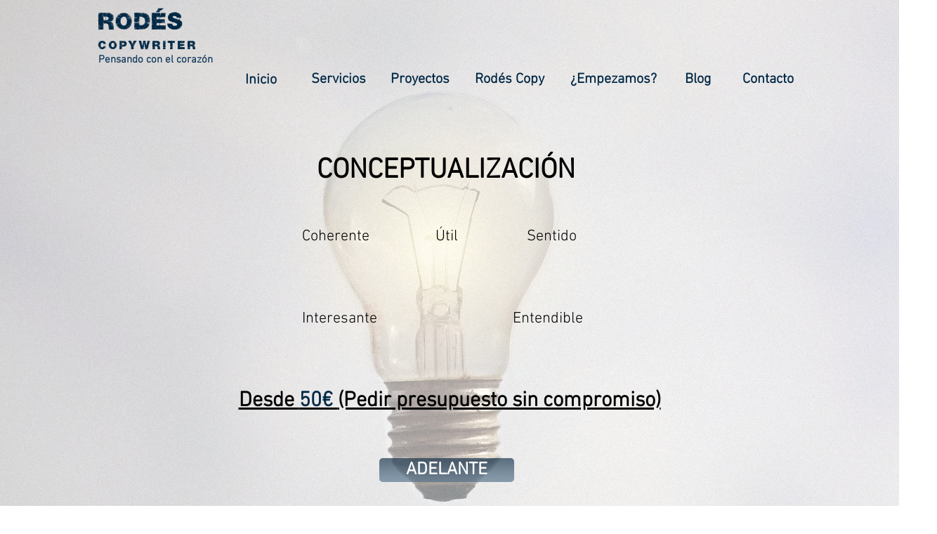

--- FILE ---
content_type: text/html; charset=UTF-8
request_url: https://www.miguelrodes.com/conceptualizaci%C3%B3n
body_size: 112449
content:
<!DOCTYPE html>
<html lang="es">
<head>
  
  <!-- SEO Tags -->
  <title>Concepto de marca Tudela | Rodés Copywriter - 2023 -</title>
  <meta name="description" content="Pensando con el corazón desarrollaremos una Idea de Marca que sostenga toda la comunicación de tu empresa. Un concepto para diferenciarte de la competencia.

"/>
  <link rel="canonical" href="https://www.miguelrodes.com/conceptualizaci%C3%B3n"/>
  <meta property="og:title" content="Concepto de marca Tudela | Rodés Copywriter - 2023 -"/>
  <meta property="og:description" content="Pensando con el corazón desarrollaremos una Idea de Marca que sostenga toda la comunicación de tu empresa. Un concepto para diferenciarte de la competencia.

"/>
  <meta property="og:image" content="https://static.wixstatic.com/media/9477e0_a5e093d26efd4550bdaa230510c70c75%7Emv2.jpg/v1/fit/w_2500,h_1330,al_c/9477e0_a5e093d26efd4550bdaa230510c70c75%7Emv2.jpg"/>
  <meta property="og:image:width" content="2500"/>
  <meta property="og:image:height" content="1330"/>
  <meta property="og:url" content="https://www.miguelrodes.com/conceptualizaci%C3%B3n"/>
  <meta property="og:site_name" content="Rodés Copywriter"/>
  <meta property="og:type" content="website"/>
  <script type="application/ld+json">{"@context":"https://schema.org/","@type":"Product","name":"Conceptualización","image":"https://www.miguelrodes.com/conceptualizaci%C3%B3n","description":"Conceptualización Tudela","brand":"Rodés Copywriter","offers":{"@type":"Offer","url":"https://www.miguelrodes.com/conceptualizaci%C3%B3n","priceCurrency":"EUR","price":"50"}}</script>
  <meta Inicio="”Marketing en Tudela="/>
  <meta Inicio="”Marketing Digital en Tudela="/>
  <meta Inicio="”Marketing Convencional en Tudela="/>
  <meta Inicio="”Publicidad en Tudela="/>
  <meta Inicio="”Creatividad en Tudela="/>
  <meta Inicio="”Gestión Redes Sociales en Tudela="/>
  <meta Inicio="” Diseño Páginas Web Tudela="/>
  <meta Inicio="”Posicionamiento SEO Tudela="/>
  <meta Inicio="”Pensando con el Corazón Tudela="/>
  <meta Inicio="” Diseño Tienda Online en Tudela="/>
  <meta name="google-site-verification" content="7wyVO7ZKnbXPEh-FWuJ-obJM762RAoocl_oUEivz400"/>
  <meta name="facebook-domain-verification" content="2v3u2ktb340954qrb7ojzlpnknt4is"/>
  <meta name="twitter:card" content="summary_large_image"/>
  <meta name="twitter:title" content="Concepto de marca Tudela | Rodés Copywriter - 2023 -"/>
  <meta name="twitter:description" content="Pensando con el corazón desarrollaremos una Idea de Marca que sostenga toda la comunicación de tu empresa. Un concepto para diferenciarte de la competencia.

"/>
  <meta name="twitter:image" content="https://static.wixstatic.com/media/9477e0_a5e093d26efd4550bdaa230510c70c75%7Emv2.jpg/v1/fit/w_2500,h_1330,al_c/9477e0_a5e093d26efd4550bdaa230510c70c75%7Emv2.jpg"/>

  
  <meta charset='utf-8'>
  <meta name="viewport" content="width=device-width, initial-scale=1" id="wixDesktopViewport" />
  <meta http-equiv="X-UA-Compatible" content="IE=edge">
  <meta name="generator" content="Wix.com Website Builder"/>

  <link rel="icon" sizes="192x192" href="https://static.wixstatic.com/media/9477e0_6ed5604a0f004bea95fff8db486e43f7%7Emv2.jpg/v1/fill/w_192%2Ch_192%2Clg_1%2Cusm_0.66_1.00_0.01/9477e0_6ed5604a0f004bea95fff8db486e43f7%7Emv2.jpg" type="image/jpeg"/>
  <link rel="shortcut icon" href="https://static.wixstatic.com/media/9477e0_6ed5604a0f004bea95fff8db486e43f7%7Emv2.jpg/v1/fill/w_192%2Ch_192%2Clg_1%2Cusm_0.66_1.00_0.01/9477e0_6ed5604a0f004bea95fff8db486e43f7%7Emv2.jpg" type="image/jpeg"/>
  <link rel="apple-touch-icon" href="https://static.wixstatic.com/media/9477e0_6ed5604a0f004bea95fff8db486e43f7%7Emv2.jpg/v1/fill/w_180%2Ch_180%2Clg_1%2Cusm_0.66_1.00_0.01/9477e0_6ed5604a0f004bea95fff8db486e43f7%7Emv2.jpg" type="image/jpeg"/>

  <!-- Safari Pinned Tab Icon -->
  <!-- <link rel="mask-icon" href="https://static.wixstatic.com/media/9477e0_6ed5604a0f004bea95fff8db486e43f7%7Emv2.jpg/v1/fill/w_192%2Ch_192%2Clg_1%2Cusm_0.66_1.00_0.01/9477e0_6ed5604a0f004bea95fff8db486e43f7%7Emv2.jpg"> -->

  <!-- Original trials -->
  


  <!-- Segmenter Polyfill -->
  <script>
    if (!window.Intl || !window.Intl.Segmenter) {
      (function() {
        var script = document.createElement('script');
        script.src = 'https://static.parastorage.com/unpkg/@formatjs/intl-segmenter@11.7.10/polyfill.iife.js';
        document.head.appendChild(script);
      })();
    }
  </script>

  <!-- Legacy Polyfills -->
  <script nomodule="" src="https://static.parastorage.com/unpkg/core-js-bundle@3.2.1/minified.js"></script>
  <script nomodule="" src="https://static.parastorage.com/unpkg/focus-within-polyfill@5.0.9/dist/focus-within-polyfill.js"></script>

  <!-- Performance API Polyfills -->
  <script>
  (function () {
    var noop = function noop() {};
    if ("performance" in window === false) {
      window.performance = {};
    }
    window.performance.mark = performance.mark || noop;
    window.performance.measure = performance.measure || noop;
    if ("now" in window.performance === false) {
      var nowOffset = Date.now();
      if (performance.timing && performance.timing.navigationStart) {
        nowOffset = performance.timing.navigationStart;
      }
      window.performance.now = function now() {
        return Date.now() - nowOffset;
      };
    }
  })();
  </script>

  <!-- Globals Definitions -->
  <script>
    (function () {
      var now = Date.now()
      window.initialTimestamps = {
        initialTimestamp: now,
        initialRequestTimestamp: Math.round(performance.timeOrigin ? performance.timeOrigin : now - performance.now())
      }

      window.thunderboltTag = "QA_READY"
      window.thunderboltVersion = "1.16758.0"
    })();
  </script>

  <!-- Essential Viewer Model -->
  <script type="application/json" id="wix-essential-viewer-model">{"fleetConfig":{"fleetName":"thunderbolt-seo-renderer-gradual","type":"Rollout","code":1},"mode":{"qa":false,"enableTestApi":false,"debug":false,"ssrIndicator":false,"ssrOnly":false,"siteAssetsFallback":"enable","versionIndicator":false},"componentsLibrariesTopology":[{"artifactId":"editor-elements","namespace":"wixui","url":"https:\/\/static.parastorage.com\/services\/editor-elements\/1.14835.0"},{"artifactId":"editor-elements","namespace":"dsgnsys","url":"https:\/\/static.parastorage.com\/services\/editor-elements\/1.14835.0"}],"siteFeaturesConfigs":{"sessionManager":{"isRunningInDifferentSiteContext":false}},"language":{"userLanguage":"es"},"siteAssets":{"clientTopology":{"mediaRootUrl":"https:\/\/static.wixstatic.com","staticMediaUrl":"https:\/\/static.wixstatic.com\/media","moduleRepoUrl":"https:\/\/static.parastorage.com\/unpkg","fileRepoUrl":"https:\/\/static.parastorage.com\/services","viewerAppsUrl":"https:\/\/viewer-apps.parastorage.com","viewerAssetsUrl":"https:\/\/viewer-assets.parastorage.com","siteAssetsUrl":"https:\/\/siteassets.parastorage.com","pageJsonServerUrls":["https:\/\/pages.parastorage.com","https:\/\/staticorigin.wixstatic.com","https:\/\/www.miguelrodes.com","https:\/\/fallback.wix.com\/wix-html-editor-pages-webapp\/page"],"pathOfTBModulesInFileRepoForFallback":"wix-thunderbolt\/dist\/"}},"siteFeatures":["accessibility","appMonitoring","assetsLoader","builderContextProviders","builderModuleLoader","businessLogger","captcha","clickHandlerRegistrar","codeEmbed","commonConfig","componentsLoader","componentsRegistry","consentPolicy","cyclicTabbing","domSelectors","environmentWixCodeSdk","environment","locationWixCodeSdk","mpaNavigation","navigationManager","navigationPhases","ooi","pages","panorama","renderer","reporter","router","scrollRestoration","seoWixCodeSdk","seo","sessionManager","siteMembersWixCodeSdk","siteMembers","siteScrollBlocker","siteWixCodeSdk","speculationRules","ssrCache","stores","structureApi","thunderboltInitializer","tpaCommons","tpaWorkerFeature","translations","usedPlatformApis","warmupData","windowMessageRegistrar","windowWixCodeSdk","wixCustomElementComponent","wixEmbedsApi","componentsReact","platform"],"site":{"externalBaseUrl":"https:\/\/www.miguelrodes.com","isSEO":true},"media":{"staticMediaUrl":"https:\/\/static.wixstatic.com\/media","mediaRootUrl":"https:\/\/static.wixstatic.com\/","staticVideoUrl":"https:\/\/video.wixstatic.com\/"},"requestUrl":"https:\/\/www.miguelrodes.com\/conceptualizaci%C3%B3n","rollout":{"siteAssetsVersionsRollout":false,"isDACRollout":0,"isTBRollout":true},"commonConfig":{"brand":"wix","host":"VIEWER","bsi":"","consentPolicy":{},"consentPolicyHeader":{},"siteRevision":"1809","renderingFlow":"NONE","language":"es","locale":"es-es"},"interactionSampleRatio":0.01,"dynamicModelUrl":"https:\/\/www.miguelrodes.com\/_api\/v2\/dynamicmodel","accessTokensUrl":"https:\/\/www.miguelrodes.com\/_api\/v1\/access-tokens","isExcludedFromSecurityExperiments":false,"experiments":{"specs.thunderbolt.hardenFetchAndXHR":true,"specs.thunderbolt.securityExperiments":true}}</script>
  <script>window.viewerModel = JSON.parse(document.getElementById('wix-essential-viewer-model').textContent)</script>

  <script>
    window.commonConfig = viewerModel.commonConfig
  </script>

  
  <!-- BEGIN handleAccessTokens bundle -->

  <script data-url="https://static.parastorage.com/services/wix-thunderbolt/dist/handleAccessTokens.inline.4f2f9a53.bundle.min.js">(()=>{"use strict";function e(e){let{context:o,property:r,value:n,enumerable:i=!0}=e,c=e.get,l=e.set;if(!r||void 0===n&&!c&&!l)return new Error("property and value are required");let a=o||globalThis,s=a?.[r],u={};if(void 0!==n)u.value=n;else{if(c){let e=t(c);e&&(u.get=e)}if(l){let e=t(l);e&&(u.set=e)}}let p={...u,enumerable:i||!1,configurable:!1};void 0!==n&&(p.writable=!1);try{Object.defineProperty(a,r,p)}catch(e){return e instanceof TypeError?s:e}return s}function t(e,t){return"function"==typeof e?e:!0===e?.async&&"function"==typeof e.func?t?async function(t){return e.func(t)}:async function(){return e.func()}:"function"==typeof e?.func?e.func:void 0}try{e({property:"strictDefine",value:e})}catch{}try{e({property:"defineStrictObject",value:r})}catch{}try{e({property:"defineStrictMethod",value:n})}catch{}var o=["toString","toLocaleString","valueOf","constructor","prototype"];function r(t){let{context:n,property:c,propertiesToExclude:l=[],skipPrototype:a=!1,hardenPrototypePropertiesToExclude:s=[]}=t;if(!c)return new Error("property is required");let u=(n||globalThis)[c],p={},f=i(n,c);u&&("object"==typeof u||"function"==typeof u)&&Reflect.ownKeys(u).forEach(t=>{if(!l.includes(t)&&!o.includes(t)){let o=i(u,t);if(o&&(o.writable||o.configurable)){let{value:r,get:n,set:i,enumerable:c=!1}=o,l={};void 0!==r?l.value=r:n?l.get=n:i&&(l.set=i);try{let o=e({context:u,property:t,...l,enumerable:c});p[t]=o}catch(e){if(!(e instanceof TypeError))throw e;try{p[t]=o.value||o.get||o.set}catch{}}}}});let d={originalObject:u,originalProperties:p};if(!a&&void 0!==u?.prototype){let e=r({context:u,property:"prototype",propertiesToExclude:s,skipPrototype:!0});e instanceof Error||(d.originalPrototype=e?.originalObject,d.originalPrototypeProperties=e?.originalProperties)}return e({context:n,property:c,value:u,enumerable:f?.enumerable}),d}function n(t,o){let r=(o||globalThis)[t],n=i(o||globalThis,t);return r&&n&&(n.writable||n.configurable)?(Object.freeze(r),e({context:globalThis,property:t,value:r})):r}function i(e,t){if(e&&t)try{return Reflect.getOwnPropertyDescriptor(e,t)}catch{return}}function c(e){if("string"!=typeof e)return e;try{return decodeURIComponent(e).toLowerCase().trim()}catch{return e.toLowerCase().trim()}}function l(e,t){let o="";if("string"==typeof e)o=e.split("=")[0]?.trim()||"";else{if(!e||"string"!=typeof e.name)return!1;o=e.name}return t.has(c(o)||"")}function a(e,t){let o;return o="string"==typeof e?e.split(";").map(e=>e.trim()).filter(e=>e.length>0):e||[],o.filter(e=>!l(e,t))}var s=null;function u(){return null===s&&(s=typeof Document>"u"?void 0:Object.getOwnPropertyDescriptor(Document.prototype,"cookie")),s}function p(t,o){if(!globalThis?.cookieStore)return;let r=globalThis.cookieStore.get.bind(globalThis.cookieStore),n=globalThis.cookieStore.getAll.bind(globalThis.cookieStore),i=globalThis.cookieStore.set.bind(globalThis.cookieStore),c=globalThis.cookieStore.delete.bind(globalThis.cookieStore);return e({context:globalThis.CookieStore.prototype,property:"get",value:async function(e){return l(("string"==typeof e?e:e.name)||"",t)?null:r.call(this,e)},enumerable:!0}),e({context:globalThis.CookieStore.prototype,property:"getAll",value:async function(){return a(await n.apply(this,Array.from(arguments)),t)},enumerable:!0}),e({context:globalThis.CookieStore.prototype,property:"set",value:async function(){let e=Array.from(arguments);if(!l(1===e.length?e[0].name:e[0],t))return i.apply(this,e);o&&console.warn(o)},enumerable:!0}),e({context:globalThis.CookieStore.prototype,property:"delete",value:async function(){let e=Array.from(arguments);if(!l(1===e.length?e[0].name:e[0],t))return c.apply(this,e)},enumerable:!0}),e({context:globalThis.cookieStore,property:"prototype",value:globalThis.CookieStore.prototype,enumerable:!1}),e({context:globalThis,property:"cookieStore",value:globalThis.cookieStore,enumerable:!0}),{get:r,getAll:n,set:i,delete:c}}var f=["TextEncoder","TextDecoder","XMLHttpRequestEventTarget","EventTarget","URL","JSON","Reflect","Object","Array","Map","Set","WeakMap","WeakSet","Promise","Symbol","Error"],d=["addEventListener","removeEventListener","dispatchEvent","encodeURI","encodeURIComponent","decodeURI","decodeURIComponent"];const y=(e,t)=>{try{const o=t?t.get.call(document):document.cookie;return o.split(";").map(e=>e.trim()).filter(t=>t?.startsWith(e))[0]?.split("=")[1]}catch(e){return""}},g=(e="",t="",o="/")=>`${e}=; ${t?`domain=${t};`:""} max-age=0; path=${o}; expires=Thu, 01 Jan 1970 00:00:01 GMT`;function m(){(function(){if("undefined"!=typeof window){const e=performance.getEntriesByType("navigation")[0];return"back_forward"===(e?.type||"")}return!1})()&&function(){const{counter:e}=function(){const e=b("getItem");if(e){const[t,o]=e.split("-"),r=o?parseInt(o,10):0;if(r>=3){const e=t?Number(t):0;if(Date.now()-e>6e4)return{counter:0}}return{counter:r}}return{counter:0}}();e<3?(!function(e=1){b("setItem",`${Date.now()}-${e}`)}(e+1),window.location.reload()):console.error("ATS: Max reload attempts reached")}()}function b(e,t){try{return sessionStorage[e]("reload",t||"")}catch(e){console.error("ATS: Error calling sessionStorage:",e)}}const h="client-session-bind",v="sec-fetch-unsupported",{experiments:w}=window.viewerModel,T=[h,"client-binding",v,"svSession","smSession","server-session-bind","wixSession2","wixSession3"].map(e=>e.toLowerCase()),{cookie:S}=function(t,o){let r=new Set(t);return e({context:document,property:"cookie",set:{func:e=>function(e,t,o,r){let n=u(),i=c(t.split(";")[0]||"")||"";[...o].every(e=>!i.startsWith(e.toLowerCase()))&&n?.set?n.set.call(e,t):r&&console.warn(r)}(document,e,r,o)},get:{func:()=>function(e,t){let o=u();if(!o?.get)throw new Error("Cookie descriptor or getter not available");return a(o.get.call(e),t).join("; ")}(document,r)},enumerable:!0}),{cookieStore:p(r,o),cookie:u()}}(T),k="tbReady",x="security_overrideGlobals",{experiments:E,siteFeaturesConfigs:C,accessTokensUrl:P}=window.viewerModel,R=P,M={},O=(()=>{const e=y(h,S);if(w["specs.thunderbolt.browserCacheReload"]){y(v,S)||e?b("removeItem"):m()}return(()=>{const e=g(h),t=g(h,location.hostname);S.set.call(document,e),S.set.call(document,t)})(),e})();O&&(M["client-binding"]=O);const D=fetch;addEventListener(k,function e(t){const{logger:o}=t.detail;try{window.tb.init({fetch:D,fetchHeaders:M})}catch(e){const t=new Error("TB003");o.meter(`${x}_${t.message}`,{paramsOverrides:{errorType:x,eventString:t.message}}),window?.viewerModel?.mode.debug&&console.error(e)}finally{removeEventListener(k,e)}}),E["specs.thunderbolt.hardenFetchAndXHR"]||(window.fetchDynamicModel=()=>C.sessionManager.isRunningInDifferentSiteContext?Promise.resolve({}):fetch(R,{credentials:"same-origin",headers:M}).then(function(e){if(!e.ok)throw new Error(`[${e.status}]${e.statusText}`);return e.json()}),window.dynamicModelPromise=window.fetchDynamicModel())})();
//# sourceMappingURL=https://static.parastorage.com/services/wix-thunderbolt/dist/handleAccessTokens.inline.4f2f9a53.bundle.min.js.map</script>

<!-- END handleAccessTokens bundle -->

<!-- BEGIN overrideGlobals bundle -->

<script data-url="https://static.parastorage.com/services/wix-thunderbolt/dist/overrideGlobals.inline.ec13bfcf.bundle.min.js">(()=>{"use strict";function e(e){let{context:r,property:o,value:n,enumerable:i=!0}=e,c=e.get,a=e.set;if(!o||void 0===n&&!c&&!a)return new Error("property and value are required");let l=r||globalThis,u=l?.[o],s={};if(void 0!==n)s.value=n;else{if(c){let e=t(c);e&&(s.get=e)}if(a){let e=t(a);e&&(s.set=e)}}let p={...s,enumerable:i||!1,configurable:!1};void 0!==n&&(p.writable=!1);try{Object.defineProperty(l,o,p)}catch(e){return e instanceof TypeError?u:e}return u}function t(e,t){return"function"==typeof e?e:!0===e?.async&&"function"==typeof e.func?t?async function(t){return e.func(t)}:async function(){return e.func()}:"function"==typeof e?.func?e.func:void 0}try{e({property:"strictDefine",value:e})}catch{}try{e({property:"defineStrictObject",value:o})}catch{}try{e({property:"defineStrictMethod",value:n})}catch{}var r=["toString","toLocaleString","valueOf","constructor","prototype"];function o(t){let{context:n,property:c,propertiesToExclude:a=[],skipPrototype:l=!1,hardenPrototypePropertiesToExclude:u=[]}=t;if(!c)return new Error("property is required");let s=(n||globalThis)[c],p={},f=i(n,c);s&&("object"==typeof s||"function"==typeof s)&&Reflect.ownKeys(s).forEach(t=>{if(!a.includes(t)&&!r.includes(t)){let r=i(s,t);if(r&&(r.writable||r.configurable)){let{value:o,get:n,set:i,enumerable:c=!1}=r,a={};void 0!==o?a.value=o:n?a.get=n:i&&(a.set=i);try{let r=e({context:s,property:t,...a,enumerable:c});p[t]=r}catch(e){if(!(e instanceof TypeError))throw e;try{p[t]=r.value||r.get||r.set}catch{}}}}});let d={originalObject:s,originalProperties:p};if(!l&&void 0!==s?.prototype){let e=o({context:s,property:"prototype",propertiesToExclude:u,skipPrototype:!0});e instanceof Error||(d.originalPrototype=e?.originalObject,d.originalPrototypeProperties=e?.originalProperties)}return e({context:n,property:c,value:s,enumerable:f?.enumerable}),d}function n(t,r){let o=(r||globalThis)[t],n=i(r||globalThis,t);return o&&n&&(n.writable||n.configurable)?(Object.freeze(o),e({context:globalThis,property:t,value:o})):o}function i(e,t){if(e&&t)try{return Reflect.getOwnPropertyDescriptor(e,t)}catch{return}}function c(e){if("string"!=typeof e)return e;try{return decodeURIComponent(e).toLowerCase().trim()}catch{return e.toLowerCase().trim()}}function a(e,t){return e instanceof Headers?e.forEach((r,o)=>{l(o,t)||e.delete(o)}):Object.keys(e).forEach(r=>{l(r,t)||delete e[r]}),e}function l(e,t){return!t.has(c(e)||"")}function u(e,t){let r=!0,o=function(e){let t,r;if(globalThis.Request&&e instanceof Request)t=e.url;else{if("function"!=typeof e?.toString)throw new Error("Unsupported type for url");t=e.toString()}try{return new URL(t).pathname}catch{return r=t.replace(/#.+/gi,"").split("?").shift(),r.startsWith("/")?r:`/${r}`}}(e),n=c(o);return n&&t.some(e=>n.includes(e))&&(r=!1),r}function s(t,r,o){let n=fetch,i=XMLHttpRequest,c=new Set(r);function s(){let e=new i,r=e.open,n=e.setRequestHeader;return e.open=function(){let n=Array.from(arguments),i=n[1];if(n.length<2||u(i,t))return r.apply(e,n);throw new Error(o||`Request not allowed for path ${i}`)},e.setRequestHeader=function(t,r){l(decodeURIComponent(t),c)&&n.call(e,t,r)},e}return e({property:"fetch",value:function(){let e=function(e,t){return globalThis.Request&&e[0]instanceof Request&&e[0]?.headers?a(e[0].headers,t):e[1]?.headers&&a(e[1].headers,t),e}(arguments,c);return u(arguments[0],t)?n.apply(globalThis,Array.from(e)):new Promise((e,t)=>{t(new Error(o||`Request not allowed for path ${arguments[0]}`))})},enumerable:!0}),e({property:"XMLHttpRequest",value:s,enumerable:!0}),Object.keys(i).forEach(e=>{s[e]=i[e]}),{fetch:n,XMLHttpRequest:i}}var p=["TextEncoder","TextDecoder","XMLHttpRequestEventTarget","EventTarget","URL","JSON","Reflect","Object","Array","Map","Set","WeakMap","WeakSet","Promise","Symbol","Error"],f=["addEventListener","removeEventListener","dispatchEvent","encodeURI","encodeURIComponent","decodeURI","decodeURIComponent"];const d=function(){let t=globalThis.open,r=document.open;function o(e,r,o){let n="string"!=typeof e,i=t.call(window,e,r,o);return n||e&&function(e){return e.startsWith("//")&&/(?:[a-z0-9](?:[a-z0-9-]{0,61}[a-z0-9])?\.)+[a-z0-9][a-z0-9-]{0,61}[a-z0-9]/g.test(`${location.protocol}:${e}`)&&(e=`${location.protocol}${e}`),!e.startsWith("http")||new URL(e).hostname===location.hostname}(e)?{}:i}return e({property:"open",value:o,context:globalThis,enumerable:!0}),e({property:"open",value:function(e,t,n){return e?o(e,t,n):r.call(document,e||"",t||"",n||"")},context:document,enumerable:!0}),{open:t,documentOpen:r}},y=function(){let t=document.createElement,r=Element.prototype.setAttribute,o=Element.prototype.setAttributeNS;return e({property:"createElement",context:document,value:function(n,i){let a=t.call(document,n,i);if("iframe"===c(n)){e({property:"srcdoc",context:a,get:()=>"",set:()=>{console.warn("`srcdoc` is not allowed in iframe elements.")}});let t=function(e,t){"srcdoc"!==e.toLowerCase()?r.call(a,e,t):console.warn("`srcdoc` attribute is not allowed to be set.")},n=function(e,t,r){"srcdoc"!==t.toLowerCase()?o.call(a,e,t,r):console.warn("`srcdoc` attribute is not allowed to be set.")};a.setAttribute=t,a.setAttributeNS=n}return a},enumerable:!0}),{createElement:t,setAttribute:r,setAttributeNS:o}},m=["client-binding"],b=["/_api/v1/access-tokens","/_api/v2/dynamicmodel","/_api/one-app-session-web/v3/businesses"],h=function(){let t=setTimeout,r=setInterval;return o("setTimeout",0,globalThis),o("setInterval",0,globalThis),{setTimeout:t,setInterval:r};function o(t,r,o){let n=o||globalThis,i=n[t];if(!i||"function"!=typeof i)throw new Error(`Function ${t} not found or is not a function`);e({property:t,value:function(){let e=Array.from(arguments);if("string"!=typeof e[r])return i.apply(n,e);console.warn(`Calling ${t} with a String Argument at index ${r} is not allowed`)},context:o,enumerable:!0})}},v=function(){if(navigator&&"serviceWorker"in navigator){let t=navigator.serviceWorker.register;return e({context:navigator.serviceWorker,property:"register",value:function(){console.log("Service worker registration is not allowed")},enumerable:!0}),{register:t}}return{}};performance.mark("overrideGlobals started");const{isExcludedFromSecurityExperiments:g,experiments:w}=window.viewerModel,E=!g&&w["specs.thunderbolt.securityExperiments"];try{d(),E&&y(),w["specs.thunderbolt.hardenFetchAndXHR"]&&E&&s(b,m),v(),(e=>{let t=[],r=[];r=r.concat(["TextEncoder","TextDecoder"]),e&&(r=r.concat(["XMLHttpRequestEventTarget","EventTarget"])),r=r.concat(["URL","JSON"]),e&&(t=t.concat(["addEventListener","removeEventListener"])),t=t.concat(["encodeURI","encodeURIComponent","decodeURI","decodeURIComponent"]),r=r.concat(["String","Number"]),e&&r.push("Object"),r=r.concat(["Reflect"]),t.forEach(e=>{n(e),["addEventListener","removeEventListener"].includes(e)&&n(e,document)}),r.forEach(e=>{o({property:e})})})(E),E&&h()}catch(e){window?.viewerModel?.mode.debug&&console.error(e);const t=new Error("TB006");window.fedops?.reportError(t,"security_overrideGlobals"),window.Sentry?window.Sentry.captureException(t):globalThis.defineStrictProperty("sentryBuffer",[t],window,!1)}performance.mark("overrideGlobals ended")})();
//# sourceMappingURL=https://static.parastorage.com/services/wix-thunderbolt/dist/overrideGlobals.inline.ec13bfcf.bundle.min.js.map</script>

<!-- END overrideGlobals bundle -->


  
  <script>
    window.commonConfig = viewerModel.commonConfig

	
  </script>

  <!-- Initial CSS -->
  <style data-url="https://static.parastorage.com/services/wix-thunderbolt/dist/main.347af09f.min.css">@keyframes slide-horizontal-new{0%{transform:translateX(100%)}}@keyframes slide-horizontal-old{80%{opacity:1}to{opacity:0;transform:translateX(-100%)}}@keyframes slide-vertical-new{0%{transform:translateY(-100%)}}@keyframes slide-vertical-old{80%{opacity:1}to{opacity:0;transform:translateY(100%)}}@keyframes out-in-new{0%{opacity:0}}@keyframes out-in-old{to{opacity:0}}:root:active-view-transition{view-transition-name:none}::view-transition{pointer-events:none}:root:active-view-transition::view-transition-new(page-group),:root:active-view-transition::view-transition-old(page-group){animation-duration:.6s;cursor:wait;pointer-events:all}:root:active-view-transition-type(SlideHorizontal)::view-transition-old(page-group){animation:slide-horizontal-old .6s cubic-bezier(.83,0,.17,1) forwards;mix-blend-mode:normal}:root:active-view-transition-type(SlideHorizontal)::view-transition-new(page-group){animation:slide-horizontal-new .6s cubic-bezier(.83,0,.17,1) backwards;mix-blend-mode:normal}:root:active-view-transition-type(SlideVertical)::view-transition-old(page-group){animation:slide-vertical-old .6s cubic-bezier(.83,0,.17,1) forwards;mix-blend-mode:normal}:root:active-view-transition-type(SlideVertical)::view-transition-new(page-group){animation:slide-vertical-new .6s cubic-bezier(.83,0,.17,1) backwards;mix-blend-mode:normal}:root:active-view-transition-type(OutIn)::view-transition-old(page-group){animation:out-in-old .35s cubic-bezier(.22,1,.36,1) forwards}:root:active-view-transition-type(OutIn)::view-transition-new(page-group){animation:out-in-new .35s cubic-bezier(.64,0,.78,0) .35s backwards}@media(prefers-reduced-motion:reduce){::view-transition-group(*),::view-transition-new(*),::view-transition-old(*){animation:none!important}}body,html{background:transparent;border:0;margin:0;outline:0;padding:0;vertical-align:baseline}body{--scrollbar-width:0px;font-family:Arial,Helvetica,sans-serif;font-size:10px}body,html{height:100%}body{overflow-x:auto;overflow-y:scroll}body:not(.responsive) #site-root{min-width:var(--site-width);width:100%}body:not([data-js-loaded]) [data-hide-prejs]{visibility:hidden}interact-element{display:contents}#SITE_CONTAINER{position:relative}:root{--one-unit:1vw;--section-max-width:9999px;--spx-stopper-max:9999px;--spx-stopper-min:0px;--browser-zoom:1}@supports(-webkit-appearance:none) and (stroke-color:transparent){:root{--safari-sticky-fix:opacity;--experimental-safari-sticky-fix:translateZ(0)}}@supports(container-type:inline-size){:root{--one-unit:1cqw}}[id^=oldHoverBox-]{mix-blend-mode:plus-lighter;transition:opacity .5s ease,visibility .5s ease}[data-mesh-id$=inlineContent-gridContainer]:has(>[id^=oldHoverBox-]){isolation:isolate}</style>
<style data-url="https://static.parastorage.com/services/wix-thunderbolt/dist/main.renderer.9cb0985f.min.css">a,abbr,acronym,address,applet,b,big,blockquote,button,caption,center,cite,code,dd,del,dfn,div,dl,dt,em,fieldset,font,footer,form,h1,h2,h3,h4,h5,h6,header,i,iframe,img,ins,kbd,label,legend,li,nav,object,ol,p,pre,q,s,samp,section,small,span,strike,strong,sub,sup,table,tbody,td,tfoot,th,thead,title,tr,tt,u,ul,var{background:transparent;border:0;margin:0;outline:0;padding:0;vertical-align:baseline}input,select,textarea{box-sizing:border-box;font-family:Helvetica,Arial,sans-serif}ol,ul{list-style:none}blockquote,q{quotes:none}ins{text-decoration:none}del{text-decoration:line-through}table{border-collapse:collapse;border-spacing:0}a{cursor:pointer;text-decoration:none}.testStyles{overflow-y:hidden}.reset-button{-webkit-appearance:none;background:none;border:0;color:inherit;font:inherit;line-height:normal;outline:0;overflow:visible;padding:0;-webkit-user-select:none;-moz-user-select:none;-ms-user-select:none}:focus{outline:none}body.device-mobile-optimized:not(.disable-site-overflow){overflow-x:hidden;overflow-y:scroll}body.device-mobile-optimized:not(.responsive) #SITE_CONTAINER{margin-left:auto;margin-right:auto;overflow-x:visible;position:relative;width:320px}body.device-mobile-optimized:not(.responsive):not(.blockSiteScrolling) #SITE_CONTAINER{margin-top:0}body.device-mobile-optimized>*{max-width:100%!important}body.device-mobile-optimized #site-root{overflow-x:hidden;overflow-y:hidden}@supports(overflow:clip){body.device-mobile-optimized #site-root{overflow-x:clip;overflow-y:clip}}body.device-mobile-non-optimized #SITE_CONTAINER #site-root{overflow-x:clip;overflow-y:clip}body.device-mobile-non-optimized.fullScreenMode{background-color:#5f6360}body.device-mobile-non-optimized.fullScreenMode #MOBILE_ACTIONS_MENU,body.device-mobile-non-optimized.fullScreenMode #SITE_BACKGROUND,body.device-mobile-non-optimized.fullScreenMode #site-root,body.fullScreenMode #WIX_ADS{visibility:hidden}body.fullScreenMode{overflow-x:hidden!important;overflow-y:hidden!important}body.fullScreenMode.device-mobile-optimized #TINY_MENU{opacity:0;pointer-events:none}body.fullScreenMode-scrollable.device-mobile-optimized{overflow-x:hidden!important;overflow-y:auto!important}body.fullScreenMode-scrollable.device-mobile-optimized #masterPage,body.fullScreenMode-scrollable.device-mobile-optimized #site-root{overflow-x:hidden!important;overflow-y:hidden!important}body.fullScreenMode-scrollable.device-mobile-optimized #SITE_BACKGROUND,body.fullScreenMode-scrollable.device-mobile-optimized #masterPage{height:auto!important}body.fullScreenMode-scrollable.device-mobile-optimized #masterPage.mesh-layout{height:0!important}body.blockSiteScrolling,body.siteScrollingBlocked{position:fixed;width:100%}body.blockSiteScrolling #SITE_CONTAINER{margin-top:calc(var(--blocked-site-scroll-margin-top)*-1)}#site-root{margin:0 auto;min-height:100%;position:relative;top:var(--wix-ads-height)}#site-root img:not([src]){visibility:hidden}#site-root svg img:not([src]){visibility:visible}.auto-generated-link{color:inherit}#SCROLL_TO_BOTTOM,#SCROLL_TO_TOP{height:0}.has-click-trigger{cursor:pointer}.fullScreenOverlay{bottom:0;display:flex;justify-content:center;left:0;overflow-y:hidden;position:fixed;right:0;top:-60px;z-index:1005}.fullScreenOverlay>.fullScreenOverlayContent{bottom:0;left:0;margin:0 auto;overflow:hidden;position:absolute;right:0;top:60px;transform:translateZ(0)}[data-mesh-id$=centeredContent],[data-mesh-id$=form],[data-mesh-id$=inlineContent]{pointer-events:none;position:relative}[data-mesh-id$=-gridWrapper],[data-mesh-id$=-rotated-wrapper]{pointer-events:none}[data-mesh-id$=-gridContainer]>*,[data-mesh-id$=-rotated-wrapper]>*,[data-mesh-id$=inlineContent]>:not([data-mesh-id$=-gridContainer]){pointer-events:auto}.device-mobile-optimized #masterPage.mesh-layout #SOSP_CONTAINER_CUSTOM_ID{grid-area:2/1/3/2;-ms-grid-row:2;position:relative}#masterPage.mesh-layout{-ms-grid-rows:max-content max-content min-content max-content;-ms-grid-columns:100%;align-items:start;display:-ms-grid;display:grid;grid-template-columns:100%;grid-template-rows:max-content max-content min-content max-content;justify-content:stretch}#masterPage.mesh-layout #PAGES_CONTAINER,#masterPage.mesh-layout #SITE_FOOTER-placeholder,#masterPage.mesh-layout #SITE_FOOTER_WRAPPER,#masterPage.mesh-layout #SITE_HEADER-placeholder,#masterPage.mesh-layout #SITE_HEADER_WRAPPER,#masterPage.mesh-layout #SOSP_CONTAINER_CUSTOM_ID[data-state~=mobileView],#masterPage.mesh-layout #soapAfterPagesContainer,#masterPage.mesh-layout #soapBeforePagesContainer{-ms-grid-row-align:start;-ms-grid-column-align:start;-ms-grid-column:1}#masterPage.mesh-layout #SITE_HEADER-placeholder,#masterPage.mesh-layout #SITE_HEADER_WRAPPER{grid-area:1/1/2/2;-ms-grid-row:1}#masterPage.mesh-layout #PAGES_CONTAINER,#masterPage.mesh-layout #soapAfterPagesContainer,#masterPage.mesh-layout #soapBeforePagesContainer{grid-area:3/1/4/2;-ms-grid-row:3}#masterPage.mesh-layout #soapAfterPagesContainer,#masterPage.mesh-layout #soapBeforePagesContainer{width:100%}#masterPage.mesh-layout #PAGES_CONTAINER{align-self:stretch}#masterPage.mesh-layout main#PAGES_CONTAINER{display:block}#masterPage.mesh-layout #SITE_FOOTER-placeholder,#masterPage.mesh-layout #SITE_FOOTER_WRAPPER{grid-area:4/1/5/2;-ms-grid-row:4}#masterPage.mesh-layout #SITE_PAGES,#masterPage.mesh-layout [data-mesh-id=PAGES_CONTAINERcenteredContent],#masterPage.mesh-layout [data-mesh-id=PAGES_CONTAINERinlineContent]{height:100%}#masterPage.mesh-layout.desktop>*{width:100%}#masterPage.mesh-layout #PAGES_CONTAINER,#masterPage.mesh-layout #SITE_FOOTER,#masterPage.mesh-layout #SITE_FOOTER_WRAPPER,#masterPage.mesh-layout #SITE_HEADER,#masterPage.mesh-layout #SITE_HEADER_WRAPPER,#masterPage.mesh-layout #SITE_PAGES,#masterPage.mesh-layout #masterPageinlineContent{position:relative}#masterPage.mesh-layout #SITE_HEADER{grid-area:1/1/2/2}#masterPage.mesh-layout #SITE_FOOTER{grid-area:4/1/5/2}#masterPage.mesh-layout.overflow-x-clip #SITE_FOOTER,#masterPage.mesh-layout.overflow-x-clip #SITE_HEADER{overflow-x:clip}[data-z-counter]{z-index:0}[data-z-counter="0"]{z-index:auto}.wixSiteProperties{-webkit-font-smoothing:antialiased;-moz-osx-font-smoothing:grayscale}:root{--wst-button-color-fill-primary:rgb(var(--color_48));--wst-button-color-border-primary:rgb(var(--color_49));--wst-button-color-text-primary:rgb(var(--color_50));--wst-button-color-fill-primary-hover:rgb(var(--color_51));--wst-button-color-border-primary-hover:rgb(var(--color_52));--wst-button-color-text-primary-hover:rgb(var(--color_53));--wst-button-color-fill-primary-disabled:rgb(var(--color_54));--wst-button-color-border-primary-disabled:rgb(var(--color_55));--wst-button-color-text-primary-disabled:rgb(var(--color_56));--wst-button-color-fill-secondary:rgb(var(--color_57));--wst-button-color-border-secondary:rgb(var(--color_58));--wst-button-color-text-secondary:rgb(var(--color_59));--wst-button-color-fill-secondary-hover:rgb(var(--color_60));--wst-button-color-border-secondary-hover:rgb(var(--color_61));--wst-button-color-text-secondary-hover:rgb(var(--color_62));--wst-button-color-fill-secondary-disabled:rgb(var(--color_63));--wst-button-color-border-secondary-disabled:rgb(var(--color_64));--wst-button-color-text-secondary-disabled:rgb(var(--color_65));--wst-color-fill-base-1:rgb(var(--color_36));--wst-color-fill-base-2:rgb(var(--color_37));--wst-color-fill-base-shade-1:rgb(var(--color_38));--wst-color-fill-base-shade-2:rgb(var(--color_39));--wst-color-fill-base-shade-3:rgb(var(--color_40));--wst-color-fill-accent-1:rgb(var(--color_41));--wst-color-fill-accent-2:rgb(var(--color_42));--wst-color-fill-accent-3:rgb(var(--color_43));--wst-color-fill-accent-4:rgb(var(--color_44));--wst-color-fill-background-primary:rgb(var(--color_11));--wst-color-fill-background-secondary:rgb(var(--color_12));--wst-color-text-primary:rgb(var(--color_15));--wst-color-text-secondary:rgb(var(--color_14));--wst-color-action:rgb(var(--color_18));--wst-color-disabled:rgb(var(--color_39));--wst-color-title:rgb(var(--color_45));--wst-color-subtitle:rgb(var(--color_46));--wst-color-line:rgb(var(--color_47));--wst-font-style-h2:var(--font_2);--wst-font-style-h3:var(--font_3);--wst-font-style-h4:var(--font_4);--wst-font-style-h5:var(--font_5);--wst-font-style-h6:var(--font_6);--wst-font-style-body-large:var(--font_7);--wst-font-style-body-medium:var(--font_8);--wst-font-style-body-small:var(--font_9);--wst-font-style-body-x-small:var(--font_10);--wst-color-custom-1:rgb(var(--color_13));--wst-color-custom-2:rgb(var(--color_16));--wst-color-custom-3:rgb(var(--color_17));--wst-color-custom-4:rgb(var(--color_19));--wst-color-custom-5:rgb(var(--color_20));--wst-color-custom-6:rgb(var(--color_21));--wst-color-custom-7:rgb(var(--color_22));--wst-color-custom-8:rgb(var(--color_23));--wst-color-custom-9:rgb(var(--color_24));--wst-color-custom-10:rgb(var(--color_25));--wst-color-custom-11:rgb(var(--color_26));--wst-color-custom-12:rgb(var(--color_27));--wst-color-custom-13:rgb(var(--color_28));--wst-color-custom-14:rgb(var(--color_29));--wst-color-custom-15:rgb(var(--color_30));--wst-color-custom-16:rgb(var(--color_31));--wst-color-custom-17:rgb(var(--color_32));--wst-color-custom-18:rgb(var(--color_33));--wst-color-custom-19:rgb(var(--color_34));--wst-color-custom-20:rgb(var(--color_35))}.wix-presets-wrapper{display:contents}</style>

  <meta name="format-detection" content="telephone=no">
  <meta name="skype_toolbar" content="skype_toolbar_parser_compatible">
  
  

  

  
      <!--pageHtmlEmbeds.head start-->
      <script type="wix/htmlEmbeds" id="pageHtmlEmbeds.head start"></script>
    
      <!-- Global site tag (gtag.js) - Google Analytics -->
<script async src="https://www.googletagmanager.com/gtag/js?id=G-2RNKG69XB5"></script>
<script>
  window.dataLayer = window.dataLayer || [];
  function gtag(){dataLayer.push(arguments);}
  gtag('js', new Date());

  gtag('config', 'G-2RNKG69XB5');
</script>
    
      <script>
function registerListener() {
  window.wixDevelopersAnalytics.register(
    'cf06bdf3-5bab-4f20-b165-97fb723dac6a',
    (eventName, eventParams, options) => {
      const a = 1
      const XSRFToken = getXSRFTokenFromCookie()
      fetch(
        `${window.location.origin}/_serverless/analytics-reporter/facebook/event`,
        {
          method: 'POST',
          headers: {
            'Content-Type': 'application/json',
            'X-XSRF-TOKEN': XSRFToken,
          },
          body: JSON.stringify({ eventName, data: eventParams }),
        },
      );
    },
  );
  function getXSRFTokenFromCookie() {
    var match = document.cookie.match(new RegExp("XSRF-TOKEN=(.+?);"));
    return match ? match[1] : "";
  }
}
window.wixDevelopersAnalytics
  ? registerListener()
  : window.addEventListener('wixDevelopersAnalyticsReady', registerListener);
</script>

    
      <!-- Google Tag Manager -->
<script>(function(w,d,s,l,i){w[l]=w[l]||[];w[l].push({'gtm.start':
new Date().getTime(),event:'gtm.js'});var f=d.getElementsByTagName(s)[0],
j=d.createElement(s),dl=l!='dataLayer'?'&l='+l:'';j.async=true;j.src=
'https://www.googletagmanager.com/gtm.js?id='+i+dl;f.parentNode.insertBefore(j,f);
})(window,document,'script','dataLayer','GTM-P4L6SRP');</script>
<!-- End Google Tag Manager -->
    
      
<!-- Global site tag (gtag.js) - Google AdWords: AW-10849908526 -->
<script async src="https://www.googletagmanager.com/gtag/js?id=AW-10849908526"></script>
<script>
    !function(w, a) {
        w.dataLayer = w.dataLayer || [];
        function gtag(){dataLayer.push(arguments);}
        gtag('js', new Date());

        w[a] = (w[a] && w[a].filter(c => c.name !== 'gtag')) || [];
        w[a].push({
            name: 'gtag',
            report: gtag,
            config: {
                trackingId: 'AW-10849908526'
            }
        });
    }(window,"promoteAnalyticsChannels")
</script>
    
      <script type="wix/htmlEmbeds" id="pageHtmlEmbeds.head end"></script>
      <!--pageHtmlEmbeds.head end-->
  

  <!-- head performance data start -->
  
  <!-- head performance data end -->
  

    


    
<style data-href="https://static.parastorage.com/services/editor-elements-library/dist/thunderbolt/rb_wixui.thunderbolt_bootstrap.a1b00b19.min.css">.cwL6XW{cursor:pointer}.sNF2R0{opacity:0}.hLoBV3{transition:opacity var(--transition-duration) cubic-bezier(.37,0,.63,1)}.Rdf41z,.hLoBV3{opacity:1}.ftlZWo{transition:opacity var(--transition-duration) cubic-bezier(.37,0,.63,1)}.ATGlOr,.ftlZWo{opacity:0}.KQSXD0{transition:opacity var(--transition-duration) cubic-bezier(.64,0,.78,0)}.KQSXD0,.pagQKE{opacity:1}._6zG5H{opacity:0;transition:opacity var(--transition-duration) cubic-bezier(.22,1,.36,1)}.BB49uC{transform:translateX(100%)}.j9xE1V{transition:transform var(--transition-duration) cubic-bezier(.87,0,.13,1)}.ICs7Rs,.j9xE1V{transform:translateX(0)}.DxijZJ{transition:transform var(--transition-duration) cubic-bezier(.87,0,.13,1)}.B5kjYq,.DxijZJ{transform:translateX(-100%)}.cJijIV{transition:transform var(--transition-duration) cubic-bezier(.87,0,.13,1)}.cJijIV,.hOxaWM{transform:translateX(0)}.T9p3fN{transform:translateX(100%);transition:transform var(--transition-duration) cubic-bezier(.87,0,.13,1)}.qDxYJm{transform:translateY(100%)}.aA9V0P{transition:transform var(--transition-duration) cubic-bezier(.87,0,.13,1)}.YPXPAS,.aA9V0P{transform:translateY(0)}.Xf2zsA{transition:transform var(--transition-duration) cubic-bezier(.87,0,.13,1)}.Xf2zsA,.y7Kt7s{transform:translateY(-100%)}.EeUgMu{transition:transform var(--transition-duration) cubic-bezier(.87,0,.13,1)}.EeUgMu,.fdHrtm{transform:translateY(0)}.WIFaG4{transform:translateY(100%);transition:transform var(--transition-duration) cubic-bezier(.87,0,.13,1)}body:not(.responsive) .JsJXaX{overflow-x:clip}:root:active-view-transition .JsJXaX{view-transition-name:page-group}.AnQkDU{display:grid;grid-template-columns:1fr;grid-template-rows:1fr;height:100%}.AnQkDU>div{align-self:stretch!important;grid-area:1/1/2/2;justify-self:stretch!important}.StylableButton2545352419__root{-archetype:box;border:none;box-sizing:border-box;cursor:pointer;display:block;height:100%;min-height:10px;min-width:10px;padding:0;touch-action:manipulation;width:100%}.StylableButton2545352419__root[disabled]{pointer-events:none}.StylableButton2545352419__root:not(:hover):not([disabled]).StylableButton2545352419--hasBackgroundColor{background-color:var(--corvid-background-color)!important}.StylableButton2545352419__root:hover:not([disabled]).StylableButton2545352419--hasHoverBackgroundColor{background-color:var(--corvid-hover-background-color)!important}.StylableButton2545352419__root:not(:hover)[disabled].StylableButton2545352419--hasDisabledBackgroundColor{background-color:var(--corvid-disabled-background-color)!important}.StylableButton2545352419__root:not(:hover):not([disabled]).StylableButton2545352419--hasBorderColor{border-color:var(--corvid-border-color)!important}.StylableButton2545352419__root:hover:not([disabled]).StylableButton2545352419--hasHoverBorderColor{border-color:var(--corvid-hover-border-color)!important}.StylableButton2545352419__root:not(:hover)[disabled].StylableButton2545352419--hasDisabledBorderColor{border-color:var(--corvid-disabled-border-color)!important}.StylableButton2545352419__root.StylableButton2545352419--hasBorderRadius{border-radius:var(--corvid-border-radius)!important}.StylableButton2545352419__root.StylableButton2545352419--hasBorderWidth{border-width:var(--corvid-border-width)!important}.StylableButton2545352419__root:not(:hover):not([disabled]).StylableButton2545352419--hasColor,.StylableButton2545352419__root:not(:hover):not([disabled]).StylableButton2545352419--hasColor .StylableButton2545352419__label{color:var(--corvid-color)!important}.StylableButton2545352419__root:hover:not([disabled]).StylableButton2545352419--hasHoverColor,.StylableButton2545352419__root:hover:not([disabled]).StylableButton2545352419--hasHoverColor .StylableButton2545352419__label{color:var(--corvid-hover-color)!important}.StylableButton2545352419__root:not(:hover)[disabled].StylableButton2545352419--hasDisabledColor,.StylableButton2545352419__root:not(:hover)[disabled].StylableButton2545352419--hasDisabledColor .StylableButton2545352419__label{color:var(--corvid-disabled-color)!important}.StylableButton2545352419__link{-archetype:box;box-sizing:border-box;color:#000;text-decoration:none}.StylableButton2545352419__container{align-items:center;display:flex;flex-basis:auto;flex-direction:row;flex-grow:1;height:100%;justify-content:center;overflow:hidden;transition:all .2s ease,visibility 0s;width:100%}.StylableButton2545352419__label{-archetype:text;-controller-part-type:LayoutChildDisplayDropdown,LayoutFlexChildSpacing(first);max-width:100%;min-width:1.8em;overflow:hidden;text-align:center;text-overflow:ellipsis;transition:inherit;white-space:nowrap}.StylableButton2545352419__root.StylableButton2545352419--isMaxContent .StylableButton2545352419__label{text-overflow:unset}.StylableButton2545352419__root.StylableButton2545352419--isWrapText .StylableButton2545352419__label{min-width:10px;overflow-wrap:break-word;white-space:break-spaces;word-break:break-word}.StylableButton2545352419__icon{-archetype:icon;-controller-part-type:LayoutChildDisplayDropdown,LayoutFlexChildSpacing(last);flex-shrink:0;height:50px;min-width:1px;transition:inherit}.StylableButton2545352419__icon.StylableButton2545352419--override{display:block!important}.StylableButton2545352419__icon svg,.StylableButton2545352419__icon>span{display:flex;height:inherit;width:inherit}.StylableButton2545352419__root:not(:hover):not([disalbed]).StylableButton2545352419--hasIconColor .StylableButton2545352419__icon svg{fill:var(--corvid-icon-color)!important;stroke:var(--corvid-icon-color)!important}.StylableButton2545352419__root:hover:not([disabled]).StylableButton2545352419--hasHoverIconColor .StylableButton2545352419__icon svg{fill:var(--corvid-hover-icon-color)!important;stroke:var(--corvid-hover-icon-color)!important}.StylableButton2545352419__root:not(:hover)[disabled].StylableButton2545352419--hasDisabledIconColor .StylableButton2545352419__icon svg{fill:var(--corvid-disabled-icon-color)!important;stroke:var(--corvid-disabled-icon-color)!important}.aeyn4z{bottom:0;left:0;position:absolute;right:0;top:0}.qQrFOK{cursor:pointer}.VDJedC{-webkit-tap-highlight-color:rgba(0,0,0,0);fill:var(--corvid-fill-color,var(--fill));fill-opacity:var(--fill-opacity);stroke:var(--corvid-stroke-color,var(--stroke));stroke-opacity:var(--stroke-opacity);stroke-width:var(--stroke-width);filter:var(--drop-shadow,none);opacity:var(--opacity);transform:var(--flip)}.VDJedC,.VDJedC svg{bottom:0;left:0;position:absolute;right:0;top:0}.VDJedC svg{height:var(--svg-calculated-height,100%);margin:auto;padding:var(--svg-calculated-padding,0);width:var(--svg-calculated-width,100%)}.VDJedC svg:not([data-type=ugc]){overflow:visible}.l4CAhn *{vector-effect:non-scaling-stroke}.Z_l5lU{-webkit-text-size-adjust:100%;-moz-text-size-adjust:100%;text-size-adjust:100%}ol.font_100,ul.font_100{color:#080808;font-family:"Arial, Helvetica, sans-serif",serif;font-size:10px;font-style:normal;font-variant:normal;font-weight:400;letter-spacing:normal;line-height:normal;margin:0;text-decoration:none}ol.font_100 li,ul.font_100 li{margin-bottom:12px}ol.wix-list-text-align,ul.wix-list-text-align{list-style-position:inside}ol.wix-list-text-align h1,ol.wix-list-text-align h2,ol.wix-list-text-align h3,ol.wix-list-text-align h4,ol.wix-list-text-align h5,ol.wix-list-text-align h6,ol.wix-list-text-align p,ul.wix-list-text-align h1,ul.wix-list-text-align h2,ul.wix-list-text-align h3,ul.wix-list-text-align h4,ul.wix-list-text-align h5,ul.wix-list-text-align h6,ul.wix-list-text-align p{display:inline}.HQSswv{cursor:pointer}.yi6otz{clip:rect(0 0 0 0);border:0;height:1px;margin:-1px;overflow:hidden;padding:0;position:absolute;width:1px}.zQ9jDz [data-attr-richtext-marker=true]{display:block}.zQ9jDz [data-attr-richtext-marker=true] table{border-collapse:collapse;margin:15px 0;width:100%}.zQ9jDz [data-attr-richtext-marker=true] table td{padding:12px;position:relative}.zQ9jDz [data-attr-richtext-marker=true] table td:after{border-bottom:1px solid currentColor;border-left:1px solid currentColor;bottom:0;content:"";left:0;opacity:.2;position:absolute;right:0;top:0}.zQ9jDz [data-attr-richtext-marker=true] table tr td:last-child:after{border-right:1px solid currentColor}.zQ9jDz [data-attr-richtext-marker=true] table tr:first-child td:after{border-top:1px solid currentColor}@supports(-webkit-appearance:none) and (stroke-color:transparent){.qvSjx3>*>:first-child{vertical-align:top}}@supports(-webkit-touch-callout:none){.qvSjx3>*>:first-child{vertical-align:top}}.LkZBpT :is(p,h1,h2,h3,h4,h5,h6,ul,ol,span[data-attr-richtext-marker],blockquote,div) [class$=rich-text__text],.LkZBpT :is(p,h1,h2,h3,h4,h5,h6,ul,ol,span[data-attr-richtext-marker],blockquote,div)[class$=rich-text__text]{color:var(--corvid-color,currentColor)}.LkZBpT :is(p,h1,h2,h3,h4,h5,h6,ul,ol,span[data-attr-richtext-marker],blockquote,div) span[style*=color]{color:var(--corvid-color,currentColor)!important}.Kbom4H{direction:var(--text-direction);min-height:var(--min-height);min-width:var(--min-width)}.Kbom4H .upNqi2{word-wrap:break-word;height:100%;overflow-wrap:break-word;position:relative;width:100%}.Kbom4H .upNqi2 ul{list-style:disc inside}.Kbom4H .upNqi2 li{margin-bottom:12px}.MMl86N blockquote,.MMl86N div,.MMl86N h1,.MMl86N h2,.MMl86N h3,.MMl86N h4,.MMl86N h5,.MMl86N h6,.MMl86N p{letter-spacing:normal;line-height:normal}.gYHZuN{min-height:var(--min-height);min-width:var(--min-width)}.gYHZuN .upNqi2{word-wrap:break-word;height:100%;overflow-wrap:break-word;position:relative;width:100%}.gYHZuN .upNqi2 ol,.gYHZuN .upNqi2 ul{letter-spacing:normal;line-height:normal;margin-inline-start:.5em;padding-inline-start:1.3em}.gYHZuN .upNqi2 ul{list-style-type:disc}.gYHZuN .upNqi2 ol{list-style-type:decimal}.gYHZuN .upNqi2 ol ul,.gYHZuN .upNqi2 ul ul{line-height:normal;list-style-type:circle}.gYHZuN .upNqi2 ol ol ul,.gYHZuN .upNqi2 ol ul ul,.gYHZuN .upNqi2 ul ol ul,.gYHZuN .upNqi2 ul ul ul{line-height:normal;list-style-type:square}.gYHZuN .upNqi2 li{font-style:inherit;font-weight:inherit;letter-spacing:normal;line-height:inherit}.gYHZuN .upNqi2 h1,.gYHZuN .upNqi2 h2,.gYHZuN .upNqi2 h3,.gYHZuN .upNqi2 h4,.gYHZuN .upNqi2 h5,.gYHZuN .upNqi2 h6,.gYHZuN .upNqi2 p{letter-spacing:normal;line-height:normal;margin-block:0;margin:0}.gYHZuN .upNqi2 a{color:inherit}.MMl86N,.ku3DBC{word-wrap:break-word;direction:var(--text-direction);min-height:var(--min-height);min-width:var(--min-width);mix-blend-mode:var(--blendMode,normal);overflow-wrap:break-word;pointer-events:none;text-align:start;text-shadow:var(--textOutline,0 0 transparent),var(--textShadow,0 0 transparent);text-transform:var(--textTransform,"none")}.MMl86N>*,.ku3DBC>*{pointer-events:auto}.MMl86N li,.ku3DBC li{font-style:inherit;font-weight:inherit;letter-spacing:normal;line-height:inherit}.MMl86N ol,.MMl86N ul,.ku3DBC ol,.ku3DBC ul{letter-spacing:normal;line-height:normal;margin-inline-end:0;margin-inline-start:.5em}.MMl86N:not(.Vq6kJx) ol,.MMl86N:not(.Vq6kJx) ul,.ku3DBC:not(.Vq6kJx) ol,.ku3DBC:not(.Vq6kJx) ul{padding-inline-end:0;padding-inline-start:1.3em}.MMl86N ul,.ku3DBC ul{list-style-type:disc}.MMl86N ol,.ku3DBC ol{list-style-type:decimal}.MMl86N ol ul,.MMl86N ul ul,.ku3DBC ol ul,.ku3DBC ul ul{list-style-type:circle}.MMl86N ol ol ul,.MMl86N ol ul ul,.MMl86N ul ol ul,.MMl86N ul ul ul,.ku3DBC ol ol ul,.ku3DBC ol ul ul,.ku3DBC ul ol ul,.ku3DBC ul ul ul{list-style-type:square}.MMl86N blockquote,.MMl86N div,.MMl86N h1,.MMl86N h2,.MMl86N h3,.MMl86N h4,.MMl86N h5,.MMl86N h6,.MMl86N p,.ku3DBC blockquote,.ku3DBC div,.ku3DBC h1,.ku3DBC h2,.ku3DBC h3,.ku3DBC h4,.ku3DBC h5,.ku3DBC h6,.ku3DBC p{margin-block:0;margin:0}.MMl86N a,.ku3DBC a{color:inherit}.Vq6kJx li{margin-inline-end:0;margin-inline-start:1.3em}.Vd6aQZ{overflow:hidden;padding:0;pointer-events:none;white-space:nowrap}.mHZSwn{display:none}.lvxhkV{bottom:0;left:0;position:absolute;right:0;top:0;width:100%}.QJjwEo{transform:translateY(-100%);transition:.2s ease-in}.kdBXfh{transition:.2s}.MP52zt{opacity:0;transition:.2s ease-in}.MP52zt.Bhu9m5{z-index:-1!important}.LVP8Wf{opacity:1;transition:.2s}.VrZrC0{height:auto}.VrZrC0,.cKxVkc{position:relative;width:100%}:host(:not(.device-mobile-optimized)) .vlM3HR,body:not(.device-mobile-optimized) .vlM3HR{margin-left:calc((100% - var(--site-width))/2);width:var(--site-width)}.AT7o0U[data-focuscycled=active]{outline:1px solid transparent}.AT7o0U[data-focuscycled=active]:not(:focus-within){outline:2px solid transparent;transition:outline .01s ease}.AT7o0U .vlM3HR{bottom:0;left:0;position:absolute;right:0;top:0}.Tj01hh,.jhxvbR{display:block;height:100%;width:100%}.jhxvbR img{max-width:var(--wix-img-max-width,100%)}.jhxvbR[data-animate-blur] img{filter:blur(9px);transition:filter .8s ease-in}.jhxvbR[data-animate-blur] img[data-load-done]{filter:none}.WzbAF8{direction:var(--direction)}.WzbAF8 .mpGTIt .O6KwRn{display:var(--item-display);height:var(--item-size);margin-block:var(--item-margin-block);margin-inline:var(--item-margin-inline);width:var(--item-size)}.WzbAF8 .mpGTIt .O6KwRn:last-child{margin-block:0;margin-inline:0}.WzbAF8 .mpGTIt .O6KwRn .oRtuWN{display:block}.WzbAF8 .mpGTIt .O6KwRn .oRtuWN .YaS0jR{height:var(--item-size);width:var(--item-size)}.WzbAF8 .mpGTIt{height:100%;position:absolute;white-space:nowrap;width:100%}:host(.device-mobile-optimized) .WzbAF8 .mpGTIt,body.device-mobile-optimized .WzbAF8 .mpGTIt{white-space:normal}.big2ZD{display:grid;grid-template-columns:1fr;grid-template-rows:1fr;height:calc(100% - var(--wix-ads-height));left:0;margin-top:var(--wix-ads-height);position:fixed;top:0;width:100%}.SHHiV9,.big2ZD{pointer-events:none;z-index:var(--pinned-layer-in-container,var(--above-all-in-container))}</style>
<style data-href="https://static.parastorage.com/services/editor-elements-library/dist/thunderbolt/rb_wixui.thunderbolt_bootstrap-classic.72e6a2a3.min.css">.PlZyDq{touch-action:manipulation}.uDW_Qe{align-items:center;box-sizing:border-box;display:flex;justify-content:var(--label-align);min-width:100%;text-align:initial;width:-moz-max-content;width:max-content}.uDW_Qe:before{max-width:var(--margin-start,0)}.uDW_Qe:after,.uDW_Qe:before{align-self:stretch;content:"";flex-grow:1}.uDW_Qe:after{max-width:var(--margin-end,0)}.FubTgk{height:100%}.FubTgk .uDW_Qe{border-radius:var(--corvid-border-radius,var(--rd,0));bottom:0;box-shadow:var(--shd,0 1px 4px rgba(0,0,0,.6));left:0;position:absolute;right:0;top:0;transition:var(--trans1,border-color .4s ease 0s,background-color .4s ease 0s)}.FubTgk .uDW_Qe:link,.FubTgk .uDW_Qe:visited{border-color:transparent}.FubTgk .l7_2fn{color:var(--corvid-color,rgb(var(--txt,var(--color_15,color_15))));font:var(--fnt,var(--font_5));margin:0;position:relative;transition:var(--trans2,color .4s ease 0s);white-space:nowrap}.FubTgk[aria-disabled=false] .uDW_Qe{background-color:var(--corvid-background-color,rgba(var(--bg,var(--color_17,color_17)),var(--alpha-bg,1)));border:solid var(--corvid-border-color,rgba(var(--brd,var(--color_15,color_15)),var(--alpha-brd,1))) var(--corvid-border-width,var(--brw,0));cursor:pointer!important}:host(.device-mobile-optimized) .FubTgk[aria-disabled=false]:active .uDW_Qe,body.device-mobile-optimized .FubTgk[aria-disabled=false]:active .uDW_Qe{background-color:var(--corvid-hover-background-color,rgba(var(--bgh,var(--color_18,color_18)),var(--alpha-bgh,1)));border-color:var(--corvid-hover-border-color,rgba(var(--brdh,var(--color_15,color_15)),var(--alpha-brdh,1)))}:host(.device-mobile-optimized) .FubTgk[aria-disabled=false]:active .l7_2fn,body.device-mobile-optimized .FubTgk[aria-disabled=false]:active .l7_2fn{color:var(--corvid-hover-color,rgb(var(--txth,var(--color_15,color_15))))}:host(:not(.device-mobile-optimized)) .FubTgk[aria-disabled=false]:hover .uDW_Qe,body:not(.device-mobile-optimized) .FubTgk[aria-disabled=false]:hover .uDW_Qe{background-color:var(--corvid-hover-background-color,rgba(var(--bgh,var(--color_18,color_18)),var(--alpha-bgh,1)));border-color:var(--corvid-hover-border-color,rgba(var(--brdh,var(--color_15,color_15)),var(--alpha-brdh,1)))}:host(:not(.device-mobile-optimized)) .FubTgk[aria-disabled=false]:hover .l7_2fn,body:not(.device-mobile-optimized) .FubTgk[aria-disabled=false]:hover .l7_2fn{color:var(--corvid-hover-color,rgb(var(--txth,var(--color_15,color_15))))}.FubTgk[aria-disabled=true] .uDW_Qe{background-color:var(--corvid-disabled-background-color,rgba(var(--bgd,204,204,204),var(--alpha-bgd,1)));border-color:var(--corvid-disabled-border-color,rgba(var(--brdd,204,204,204),var(--alpha-brdd,1)));border-style:solid;border-width:var(--corvid-border-width,var(--brw,0))}.FubTgk[aria-disabled=true] .l7_2fn{color:var(--corvid-disabled-color,rgb(var(--txtd,255,255,255)))}.uUxqWY{align-items:center;box-sizing:border-box;display:flex;justify-content:var(--label-align);min-width:100%;text-align:initial;width:-moz-max-content;width:max-content}.uUxqWY:before{max-width:var(--margin-start,0)}.uUxqWY:after,.uUxqWY:before{align-self:stretch;content:"";flex-grow:1}.uUxqWY:after{max-width:var(--margin-end,0)}.Vq4wYb[aria-disabled=false] .uUxqWY{cursor:pointer}:host(.device-mobile-optimized) .Vq4wYb[aria-disabled=false]:active .wJVzSK,body.device-mobile-optimized .Vq4wYb[aria-disabled=false]:active .wJVzSK{color:var(--corvid-hover-color,rgb(var(--txth,var(--color_15,color_15))));transition:var(--trans,color .4s ease 0s)}:host(:not(.device-mobile-optimized)) .Vq4wYb[aria-disabled=false]:hover .wJVzSK,body:not(.device-mobile-optimized) .Vq4wYb[aria-disabled=false]:hover .wJVzSK{color:var(--corvid-hover-color,rgb(var(--txth,var(--color_15,color_15))));transition:var(--trans,color .4s ease 0s)}.Vq4wYb .uUxqWY{bottom:0;left:0;position:absolute;right:0;top:0}.Vq4wYb .wJVzSK{color:var(--corvid-color,rgb(var(--txt,var(--color_15,color_15))));font:var(--fnt,var(--font_5));transition:var(--trans,color .4s ease 0s);white-space:nowrap}.Vq4wYb[aria-disabled=true] .wJVzSK{color:var(--corvid-disabled-color,rgb(var(--txtd,255,255,255)))}:host(:not(.device-mobile-optimized)) .CohWsy,body:not(.device-mobile-optimized) .CohWsy{display:flex}:host(:not(.device-mobile-optimized)) .V5AUxf,body:not(.device-mobile-optimized) .V5AUxf{-moz-column-gap:var(--margin);column-gap:var(--margin);direction:var(--direction);display:flex;margin:0 auto;position:relative;width:calc(100% - var(--padding)*2)}:host(:not(.device-mobile-optimized)) .V5AUxf>*,body:not(.device-mobile-optimized) .V5AUxf>*{direction:ltr;flex:var(--column-flex) 1 0%;left:0;margin-bottom:var(--padding);margin-top:var(--padding);min-width:0;position:relative;top:0}:host(.device-mobile-optimized) .V5AUxf,body.device-mobile-optimized .V5AUxf{display:block;padding-bottom:var(--padding-y);padding-left:var(--padding-x,0);padding-right:var(--padding-x,0);padding-top:var(--padding-y);position:relative}:host(.device-mobile-optimized) .V5AUxf>*,body.device-mobile-optimized .V5AUxf>*{margin-bottom:var(--margin);position:relative}:host(.device-mobile-optimized) .V5AUxf>:first-child,body.device-mobile-optimized .V5AUxf>:first-child{margin-top:var(--firstChildMarginTop,0)}:host(.device-mobile-optimized) .V5AUxf>:last-child,body.device-mobile-optimized .V5AUxf>:last-child{margin-bottom:var(--lastChildMarginBottom)}.LIhNy3{backface-visibility:hidden}.jhxvbR,.mtrorN{display:block;height:100%;width:100%}.jhxvbR img{max-width:var(--wix-img-max-width,100%)}.jhxvbR[data-animate-blur] img{filter:blur(9px);transition:filter .8s ease-in}.jhxvbR[data-animate-blur] img[data-load-done]{filter:none}.if7Vw2{height:100%;left:0;-webkit-mask-image:var(--mask-image,none);mask-image:var(--mask-image,none);-webkit-mask-position:var(--mask-position,0);mask-position:var(--mask-position,0);-webkit-mask-repeat:var(--mask-repeat,no-repeat);mask-repeat:var(--mask-repeat,no-repeat);-webkit-mask-size:var(--mask-size,100%);mask-size:var(--mask-size,100%);overflow:hidden;pointer-events:var(--fill-layer-background-media-pointer-events);position:absolute;top:0;width:100%}.if7Vw2.f0uTJH{clip:rect(0,auto,auto,0)}.if7Vw2 .i1tH8h{height:100%;position:absolute;top:0;width:100%}.if7Vw2 .DXi4PB{height:var(--fill-layer-image-height,100%);opacity:var(--fill-layer-image-opacity)}.if7Vw2 .DXi4PB img{height:100%;width:100%}@supports(-webkit-hyphens:none){.if7Vw2.f0uTJH{clip:auto;-webkit-clip-path:inset(0)}}.wG8dni{height:100%}.tcElKx{background-color:var(--bg-overlay-color);background-image:var(--bg-gradient);transition:var(--inherit-transition)}.ImALHf,.Ybjs9b{opacity:var(--fill-layer-video-opacity)}.UWmm3w{bottom:var(--media-padding-bottom);height:var(--media-padding-height);position:absolute;top:var(--media-padding-top);width:100%}.Yjj1af{transform:scale(var(--scale,1));transition:var(--transform-duration,transform 0s)}.ImALHf{height:100%;position:relative;width:100%}.KCM6zk{opacity:var(--fill-layer-video-opacity,var(--fill-layer-image-opacity,1))}.KCM6zk .DXi4PB,.KCM6zk .ImALHf,.KCM6zk .Ybjs9b{opacity:1}._uqPqy{clip-path:var(--fill-layer-clip)}._uqPqy,.eKyYhK{position:absolute;top:0}._uqPqy,.eKyYhK,.x0mqQS img{height:100%;width:100%}.pnCr6P{opacity:0}.blf7sp,.pnCr6P{position:absolute;top:0}.blf7sp{height:0;left:0;overflow:hidden;width:0}.rWP3Gv{left:0;pointer-events:var(--fill-layer-background-media-pointer-events);position:var(--fill-layer-background-media-position)}.Tr4n3d,.rWP3Gv,.wRqk6s{height:100%;top:0;width:100%}.wRqk6s{position:absolute}.Tr4n3d{background-color:var(--fill-layer-background-overlay-color);opacity:var(--fill-layer-background-overlay-blend-opacity-fallback,1);position:var(--fill-layer-background-overlay-position);transform:var(--fill-layer-background-overlay-transform)}@supports(mix-blend-mode:overlay){.Tr4n3d{mix-blend-mode:var(--fill-layer-background-overlay-blend-mode);opacity:var(--fill-layer-background-overlay-blend-opacity,1)}}.VXAmO2{--divider-pin-height__:min(1,calc(var(--divider-layers-pin-factor__) + 1));--divider-pin-layer-height__:var( --divider-layers-pin-factor__ );--divider-pin-border__:min(1,calc(var(--divider-layers-pin-factor__) / -1 + 1));height:calc(var(--divider-height__) + var(--divider-pin-height__)*var(--divider-layers-size__)*var(--divider-layers-y__))}.VXAmO2,.VXAmO2 .dy3w_9{left:0;position:absolute;width:100%}.VXAmO2 .dy3w_9{--divider-layer-i__:var(--divider-layer-i,0);background-position:left calc(50% + var(--divider-offset-x__) + var(--divider-layers-x__)*var(--divider-layer-i__)) bottom;background-repeat:repeat-x;border-bottom-style:solid;border-bottom-width:calc(var(--divider-pin-border__)*var(--divider-layer-i__)*var(--divider-layers-y__));height:calc(var(--divider-height__) + var(--divider-pin-layer-height__)*var(--divider-layer-i__)*var(--divider-layers-y__));opacity:calc(1 - var(--divider-layer-i__)/(var(--divider-layer-i__) + 1))}.UORcXs{--divider-height__:var(--divider-top-height,auto);--divider-offset-x__:var(--divider-top-offset-x,0px);--divider-layers-size__:var(--divider-top-layers-size,0);--divider-layers-y__:var(--divider-top-layers-y,0px);--divider-layers-x__:var(--divider-top-layers-x,0px);--divider-layers-pin-factor__:var(--divider-top-layers-pin-factor,0);border-top:var(--divider-top-padding,0) solid var(--divider-top-color,currentColor);opacity:var(--divider-top-opacity,1);top:0;transform:var(--divider-top-flip,scaleY(-1))}.UORcXs .dy3w_9{background-image:var(--divider-top-image,none);background-size:var(--divider-top-size,contain);border-color:var(--divider-top-color,currentColor);bottom:0;filter:var(--divider-top-filter,none)}.UORcXs .dy3w_9[data-divider-layer="1"]{display:var(--divider-top-layer-1-display,block)}.UORcXs .dy3w_9[data-divider-layer="2"]{display:var(--divider-top-layer-2-display,block)}.UORcXs .dy3w_9[data-divider-layer="3"]{display:var(--divider-top-layer-3-display,block)}.Io4VUz{--divider-height__:var(--divider-bottom-height,auto);--divider-offset-x__:var(--divider-bottom-offset-x,0px);--divider-layers-size__:var(--divider-bottom-layers-size,0);--divider-layers-y__:var(--divider-bottom-layers-y,0px);--divider-layers-x__:var(--divider-bottom-layers-x,0px);--divider-layers-pin-factor__:var(--divider-bottom-layers-pin-factor,0);border-bottom:var(--divider-bottom-padding,0) solid var(--divider-bottom-color,currentColor);bottom:0;opacity:var(--divider-bottom-opacity,1);transform:var(--divider-bottom-flip,none)}.Io4VUz .dy3w_9{background-image:var(--divider-bottom-image,none);background-size:var(--divider-bottom-size,contain);border-color:var(--divider-bottom-color,currentColor);bottom:0;filter:var(--divider-bottom-filter,none)}.Io4VUz .dy3w_9[data-divider-layer="1"]{display:var(--divider-bottom-layer-1-display,block)}.Io4VUz .dy3w_9[data-divider-layer="2"]{display:var(--divider-bottom-layer-2-display,block)}.Io4VUz .dy3w_9[data-divider-layer="3"]{display:var(--divider-bottom-layer-3-display,block)}.YzqVVZ{overflow:visible;position:relative}.mwF7X1{backface-visibility:hidden}.YGilLk{cursor:pointer}.Tj01hh{display:block}.MW5IWV,.Tj01hh{height:100%;width:100%}.MW5IWV{left:0;-webkit-mask-image:var(--mask-image,none);mask-image:var(--mask-image,none);-webkit-mask-position:var(--mask-position,0);mask-position:var(--mask-position,0);-webkit-mask-repeat:var(--mask-repeat,no-repeat);mask-repeat:var(--mask-repeat,no-repeat);-webkit-mask-size:var(--mask-size,100%);mask-size:var(--mask-size,100%);overflow:hidden;pointer-events:var(--fill-layer-background-media-pointer-events);position:absolute;top:0}.MW5IWV.N3eg0s{clip:rect(0,auto,auto,0)}.MW5IWV .Kv1aVt{height:100%;position:absolute;top:0;width:100%}.MW5IWV .dLPlxY{height:var(--fill-layer-image-height,100%);opacity:var(--fill-layer-image-opacity)}.MW5IWV .dLPlxY img{height:100%;width:100%}@supports(-webkit-hyphens:none){.MW5IWV.N3eg0s{clip:auto;-webkit-clip-path:inset(0)}}.VgO9Yg{height:100%}.LWbAav{background-color:var(--bg-overlay-color);background-image:var(--bg-gradient);transition:var(--inherit-transition)}.K_YxMd,.yK6aSC{opacity:var(--fill-layer-video-opacity)}.NGjcJN{bottom:var(--media-padding-bottom);height:var(--media-padding-height);position:absolute;top:var(--media-padding-top);width:100%}.mNGsUM{transform:scale(var(--scale,1));transition:var(--transform-duration,transform 0s)}.K_YxMd{height:100%;position:relative;width:100%}wix-media-canvas{display:block;height:100%}.I8xA4L{opacity:var(--fill-layer-video-opacity,var(--fill-layer-image-opacity,1))}.I8xA4L .K_YxMd,.I8xA4L .dLPlxY,.I8xA4L .yK6aSC{opacity:1}.bX9O_S{clip-path:var(--fill-layer-clip)}.Z_wCwr,.bX9O_S{position:absolute;top:0}.Jxk_UL img,.Z_wCwr,.bX9O_S{height:100%;width:100%}.K8MSra{opacity:0}.K8MSra,.YTb3b4{position:absolute;top:0}.YTb3b4{height:0;left:0;overflow:hidden;width:0}.SUz0WK{left:0;pointer-events:var(--fill-layer-background-media-pointer-events);position:var(--fill-layer-background-media-position)}.FNxOn5,.SUz0WK,.m4khSP{height:100%;top:0;width:100%}.FNxOn5{position:absolute}.m4khSP{background-color:var(--fill-layer-background-overlay-color);opacity:var(--fill-layer-background-overlay-blend-opacity-fallback,1);position:var(--fill-layer-background-overlay-position);transform:var(--fill-layer-background-overlay-transform)}@supports(mix-blend-mode:overlay){.m4khSP{mix-blend-mode:var(--fill-layer-background-overlay-blend-mode);opacity:var(--fill-layer-background-overlay-blend-opacity,1)}}._C0cVf{bottom:0;left:0;position:absolute;right:0;top:0;width:100%}.hFwGTD{transform:translateY(-100%);transition:.2s ease-in}.IQgXoP{transition:.2s}.Nr3Nid{opacity:0;transition:.2s ease-in}.Nr3Nid.l4oO6c{z-index:-1!important}.iQuoC4{opacity:1;transition:.2s}.CJF7A2{height:auto}.CJF7A2,.U4Bvut{position:relative;width:100%}:host(:not(.device-mobile-optimized)) .G5K6X8,body:not(.device-mobile-optimized) .G5K6X8{margin-left:calc((100% - var(--site-width))/2);width:var(--site-width)}.xU8fqS[data-focuscycled=active]{outline:1px solid transparent}.xU8fqS[data-focuscycled=active]:not(:focus-within){outline:2px solid transparent;transition:outline .01s ease}.xU8fqS ._4XcTfy{background-color:var(--screenwidth-corvid-background-color,rgba(var(--bg,var(--color_11,color_11)),var(--alpha-bg,1)));border-bottom:var(--brwb,0) solid var(--screenwidth-corvid-border-color,rgba(var(--brd,var(--color_15,color_15)),var(--alpha-brd,1)));border-top:var(--brwt,0) solid var(--screenwidth-corvid-border-color,rgba(var(--brd,var(--color_15,color_15)),var(--alpha-brd,1)));bottom:0;box-shadow:var(--shd,0 0 5px rgba(0,0,0,.7));left:0;position:absolute;right:0;top:0}.xU8fqS .gUbusX{background-color:rgba(var(--bgctr,var(--color_11,color_11)),var(--alpha-bgctr,1));border-radius:var(--rd,0);bottom:var(--brwb,0);top:var(--brwt,0)}.xU8fqS .G5K6X8,.xU8fqS .gUbusX{left:0;position:absolute;right:0}.xU8fqS .G5K6X8{bottom:0;top:0}:host(.device-mobile-optimized) .xU8fqS .G5K6X8,body.device-mobile-optimized .xU8fqS .G5K6X8{left:10px;right:10px}.SPY_vo{pointer-events:none}.BmZ5pC{min-height:calc(100vh - var(--wix-ads-height));min-width:var(--site-width);position:var(--bg-position);top:var(--wix-ads-height)}.BmZ5pC,.nTOEE9{height:100%;width:100%}.nTOEE9{overflow:hidden;position:relative}.nTOEE9.sqUyGm:hover{cursor:url([data-uri]),auto}.nTOEE9.C_JY0G:hover{cursor:url([data-uri]),auto}.RZQnmg{background-color:rgb(var(--color_11));border-radius:50%;bottom:12px;height:40px;opacity:0;pointer-events:none;position:absolute;right:12px;width:40px}.RZQnmg path{fill:rgb(var(--color_15))}.RZQnmg:focus{cursor:auto;opacity:1;pointer-events:auto}.rYiAuL{cursor:pointer}.gSXewE{height:0;left:0;overflow:hidden;top:0;width:0}.OJQ_3L,.gSXewE{position:absolute}.OJQ_3L{background-color:rgb(var(--color_11));border-radius:300px;bottom:0;cursor:pointer;height:40px;margin:16px 16px;opacity:0;pointer-events:none;right:0;width:40px}.OJQ_3L path{fill:rgb(var(--color_12))}.OJQ_3L:focus{cursor:auto;opacity:1;pointer-events:auto}.j7pOnl{box-sizing:border-box;height:100%;width:100%}.BI8PVQ{min-height:var(--image-min-height);min-width:var(--image-min-width)}.BI8PVQ img,img.BI8PVQ{filter:var(--filter-effect-svg-url);-webkit-mask-image:var(--mask-image,none);mask-image:var(--mask-image,none);-webkit-mask-position:var(--mask-position,0);mask-position:var(--mask-position,0);-webkit-mask-repeat:var(--mask-repeat,no-repeat);mask-repeat:var(--mask-repeat,no-repeat);-webkit-mask-size:var(--mask-size,100% 100%);mask-size:var(--mask-size,100% 100%);-o-object-position:var(--object-position);object-position:var(--object-position)}.MazNVa{left:var(--left,auto);position:var(--position-fixed,static);top:var(--top,auto);z-index:var(--z-index,auto)}.MazNVa .BI8PVQ img{box-shadow:0 0 0 #000;position:static;-webkit-user-select:none;-moz-user-select:none;-ms-user-select:none;user-select:none}.MazNVa .j7pOnl{display:block;overflow:hidden}.MazNVa .BI8PVQ{overflow:hidden}.c7cMWz{bottom:0;left:0;position:absolute;right:0;top:0}.FVGvCX{height:auto;position:relative;width:100%}body:not(.responsive) .zK7MhX{align-self:start;grid-area:1/1/1/1;height:100%;justify-self:stretch;left:0;position:relative}:host(:not(.device-mobile-optimized)) .c7cMWz,body:not(.device-mobile-optimized) .c7cMWz{margin-left:calc((100% - var(--site-width))/2);width:var(--site-width)}.fEm0Bo .c7cMWz{background-color:rgba(var(--bg,var(--color_11,color_11)),var(--alpha-bg,1));overflow:hidden}:host(.device-mobile-optimized) .c7cMWz,body.device-mobile-optimized .c7cMWz{left:10px;right:10px}.PFkO7r{bottom:0;left:0;position:absolute;right:0;top:0}.HT5ybB{height:auto;position:relative;width:100%}body:not(.responsive) .dBAkHi{align-self:start;grid-area:1/1/1/1;height:100%;justify-self:stretch;left:0;position:relative}:host(:not(.device-mobile-optimized)) .PFkO7r,body:not(.device-mobile-optimized) .PFkO7r{margin-left:calc((100% - var(--site-width))/2);width:var(--site-width)}:host(.device-mobile-optimized) .PFkO7r,body.device-mobile-optimized .PFkO7r{left:10px;right:10px}</style>
<style data-href="https://static.parastorage.com/services/editor-elements-library/dist/thunderbolt/rb_wixui.thunderbolt[SkipToContentButton].39deac6a.min.css">.LHrbPP{background:#fff;border-radius:24px;color:#116dff;cursor:pointer;font-family:Helvetica,Arial,メイリオ,meiryo,ヒラギノ角ゴ pro w3,hiragino kaku gothic pro,sans-serif;font-size:14px;height:0;left:50%;margin-left:-94px;opacity:0;padding:0 24px 0 24px;pointer-events:none;position:absolute;top:60px;width:0;z-index:9999}.LHrbPP:focus{border:2px solid;height:40px;opacity:1;pointer-events:auto;width:auto}</style>
<style data-href="https://static.parastorage.com/services/editor-elements-library/dist/thunderbolt/rb_wixui.thunderbolt[WPhoto_RoundPhoto].6daea16d.min.css">.nTOEE9{height:100%;overflow:hidden;position:relative;width:100%}.nTOEE9.sqUyGm:hover{cursor:url([data-uri]),auto}.nTOEE9.C_JY0G:hover{cursor:url([data-uri]),auto}.RZQnmg{background-color:rgb(var(--color_11));border-radius:50%;bottom:12px;height:40px;opacity:0;pointer-events:none;position:absolute;right:12px;width:40px}.RZQnmg path{fill:rgb(var(--color_15))}.RZQnmg:focus{cursor:auto;opacity:1;pointer-events:auto}.Tj01hh,.jhxvbR{display:block;height:100%;width:100%}.jhxvbR img{max-width:var(--wix-img-max-width,100%)}.jhxvbR[data-animate-blur] img{filter:blur(9px);transition:filter .8s ease-in}.jhxvbR[data-animate-blur] img[data-load-done]{filter:none}.rYiAuL{cursor:pointer}.gSXewE{height:0;left:0;overflow:hidden;top:0;width:0}.OJQ_3L,.gSXewE{position:absolute}.OJQ_3L{background-color:rgb(var(--color_11));border-radius:300px;bottom:0;cursor:pointer;height:40px;margin:16px 16px;opacity:0;pointer-events:none;right:0;width:40px}.OJQ_3L path{fill:rgb(var(--color_12))}.OJQ_3L:focus{cursor:auto;opacity:1;pointer-events:auto}.MVY5Lo{box-sizing:border-box;height:100%;width:100%}.NM_OGj{min-height:var(--image-min-height);min-width:var(--image-min-width)}.NM_OGj img,img.NM_OGj{filter:var(--filter-effect-svg-url);-webkit-mask-image:var(--mask-image,none);mask-image:var(--mask-image,none);-webkit-mask-position:var(--mask-position,0);mask-position:var(--mask-position,0);-webkit-mask-repeat:var(--mask-repeat,no-repeat);mask-repeat:var(--mask-repeat,no-repeat);-webkit-mask-size:var(--mask-size,100% 100%);mask-size:var(--mask-size,100% 100%);-o-object-position:var(--object-position);object-position:var(--object-position)}.v__F4U .MVY5Lo{background-color:rgba(var(--brd,var(--color_11,color_11)),var(--alpha-brd,1));border-color:rgba(var(--brd,var(--color_11,color_11)),var(--alpha-brd,1));border-radius:var(--rd,5px);border-style:solid;border-width:var(--brw,2px);box-shadow:var(--shd,0 1px 3px rgba(0,0,0,.5));display:block;height:100%;overflow:hidden}.v__F4U .NM_OGj{border-radius:calc(var(--sizeRd, var(--rd, 5px)) - var(--sizeBrw, var(--brw, 2px)));overflow:hidden}</style>
<style data-href="https://static.parastorage.com/services/editor-elements-library/dist/thunderbolt/rb_wixui.thunderbolt[SiteButton_ShinyButtonInverted].47b7551a.min.css">.PlZyDq{touch-action:manipulation}.KlvTQp{align-items:center;box-sizing:border-box;display:flex;justify-content:var(--label-align);min-width:100%;text-align:initial;width:-moz-max-content;width:max-content}.KlvTQp:before{max-width:var(--margin-start,0)}.KlvTQp:after,.KlvTQp:before{align-self:stretch;content:"";flex-grow:1}.KlvTQp:after{max-width:var(--margin-end,0)}.bkdXTY .KlvTQp{background-color:var(--corvid-background-color,rgba(var(--bg,var(--color_17,color_17)),var(--alpha-bg,1)));background-image:url([data-uri]);background-position:0 0;background-repeat:repeat-x;border:solid var(--corvid-border-color,rgba(var(--brd,var(--color_15,color_15)),var(--alpha-brd,1))) var(--corvid-border-width,var(--brw,0));border-radius:var(--corvid-border-radius,var(--rd,5px));box-shadow:var(--shd,0 1px 4px rgba(0,0,0,.6));transition:var(--trans1,border-color .4s ease 0s,background-color .4s ease 0s)}.bkdXTY .KlvTQp,.bkdXTY .UljIi_{bottom:0;left:0;position:absolute;right:0;top:0}.bkdXTY .UljIi_{align-items:center;background:url([data-uri]) repeat-x 0 100%;border-radius:var(--corvid-border-radius,var(--rd,5px));display:flex;justify-content:var(--label-align);text-align:initial}.bkdXTY .UljIi_:before{align-self:stretch;content:"";flex-grow:1;max-width:var(--margin-start,0)}.bkdXTY .UljIi_:after{align-self:stretch;content:"";flex-grow:1;max-width:var(--margin-end,0)}.bkdXTY .e4bmeu{color:var(--corvid-color,rgb(var(--txt,var(--color_15,color_15))));font:var(--fnt,var(--font_5));margin-top:calc(-1*var(--corvid-border-width, var(--brw, 0)));margin-top:0;position:relative;transition:var(--trans2,color .4s ease 0s);white-space:nowrap}.bkdXTY[aria-disabled=false] .KlvTQp{cursor:pointer}:host(.device-mobile-optimized) .bkdXTY[aria-disabled=false]:active .KlvTQp,body.device-mobile-optimized .bkdXTY[aria-disabled=false]:active .KlvTQp{background-color:var(--corvid-hover-background-color,rgba(var(--bgh,var(--color_18,color_18)),var(--alpha-bgh,1)));border-color:var(--corvid-hover-border-color,rgba(var(--brdh,var(--color_15,color_15)),var(--alpha-brdh,1)))}:host(.device-mobile-optimized) .bkdXTY[aria-disabled=false]:active .e4bmeu,body.device-mobile-optimized .bkdXTY[aria-disabled=false]:active .e4bmeu{color:var(--corvid-hover-color,rgb(var(--txth,var(--color_15,color_15))));transition:var(--trans2,color .4s ease 0s)}:host(:not(.device-mobile-optimized)) .bkdXTY[aria-disabled=false]:hover .KlvTQp,body:not(.device-mobile-optimized) .bkdXTY[aria-disabled=false]:hover .KlvTQp{background-color:var(--corvid-hover-background-color,rgba(var(--bgh,var(--color_18,color_18)),var(--alpha-bgh,1)));border-color:var(--corvid-hover-border-color,rgba(var(--brdh,var(--color_15,color_15)),var(--alpha-brdh,1)))}:host(:not(.device-mobile-optimized)) .bkdXTY[aria-disabled=false]:hover .e4bmeu,body:not(.device-mobile-optimized) .bkdXTY[aria-disabled=false]:hover .e4bmeu{color:var(--corvid-hover-color,rgb(var(--txth,var(--color_15,color_15))));transition:var(--trans2,color .4s ease 0s)}.bkdXTY[aria-disabled=true] .KlvTQp{background-color:var(--corvid-disabled-background-color,rgba(var(--bgd,204,204,204),var(--alpha-bgd,1)));border-color:var(--corvid-disabled-border-color,rgba(var(--brdd,204,204,204),var(--alpha-brdd,1)))}.bkdXTY[aria-disabled=true] .e4bmeu{color:var(--corvid-disabled-color,rgb(var(--txtd,255,255,255)))}</style>
<style data-href="https://static.parastorage.com/services/wix-thunderbolt/dist/TPABaseComponent.27e1e284.chunk.min.css">.OQ8Tzd,.nKphmK{overflow:hidden}.nKphmK{height:100%;position:relative;width:100%}.nKphmK:-ms-fullscreen{min-height:auto!important}.nKphmK:fullscreen{min-height:auto!important}.pvlz2w{visibility:hidden}</style>
<style data-href="https://static.parastorage.com/services/wix-thunderbolt/dist/group_7.bae0ce0c.chunk.min.css">.TWFxr5{height:auto!important}.May50y{overflow:hidden!important}</style>
<style id="page-transitions">@view-transition {navigation: auto;types: OutIn}</style>
<style id="css_masterPage">@font-face {font-family: 'din-next-w01-light'; font-style: normal; font-weight: 400; src: url('//static.parastorage.com/fonts/v2/eca8b0cd-45d8-43cf-aee7-ca462bc5497c/v1/din-next-w10-light.woff2') format('woff2'); unicode-range: U+0401-040C, U+040E-044F, U+0451-045C, U+045E-045F, U+0490-0491, U+2116;font-display: swap;
}
@font-face {font-family: 'din-next-w01-light'; font-style: normal; font-weight: 400; src: url('//static.parastorage.com/fonts/v2/eca8b0cd-45d8-43cf-aee7-ca462bc5497c/v1/din-next-w02-light.woff2') format('woff2'); unicode-range: U+000D, U+0100-010F, U+0111-0130, U+0132-0151, U+0154-015F, U+0162-0177, U+0179-017C, U+01FA-01FF, U+0218-021B, U+0237, U+02C9, U+02D8-02D9, U+02DB, U+02DD, U+0394, U+03A9, U+03C0, U+1E80-1E85, U+1EF2-1EF3, U+2070, U+2074-2079, U+2080-2089, U+2113, U+2126, U+212E, U+2153-2154, U+215B-215E, U+2202, U+2206, U+220F, U+2211-2212, U+2215, U+2219-221A, U+221E, U+222B, U+2248, U+2260, U+2264-2265, U+25CA, U+F8FF, U+FB00-FB04;font-display: swap;
}
@font-face {font-family: 'din-next-w01-light'; font-style: normal; font-weight: 400; src: url('//static.parastorage.com/fonts/v2/eca8b0cd-45d8-43cf-aee7-ca462bc5497c/v1/din-next-w01-light.woff2') format('woff2'); unicode-range: U+0020-007E, U+00A0-00FF, U+0110, U+0131, U+0152-0153, U+0160-0161, U+0178, U+017D-017E, U+0192, U+02C6-02C7, U+02DA, U+02DC, U+03BC, U+2013-2014, U+2018-201A, U+201C-201E, U+2020-2022, U+2026, U+2030, U+2039-203A, U+2044, U+20AC, U+2122;font-display: swap;
}@font-face {
font-display: swap;
font-family: wf_ee5ece4e476e4a3baa3e4459f;
src: url("https://static.wixstatic.com/ufonts/9477e0_ee5ece4e476e4a3baa3e4459f478cca4/woff2/file.woff2") format("woff2"),
url("https://static.wixstatic.com/ufonts/9477e0_ee5ece4e476e4a3baa3e4459f478cca4/woff/file.woff") format("woff"),
url("https://static.wixstatic.com/ufonts/9477e0_ee5ece4e476e4a3baa3e4459f478cca4/ttf/file.ttf") format("ttf");
}#masterPage:not(.landingPage) #PAGES_CONTAINER{margin-top:0px;margin-bottom:0px;}#masterPage.landingPage #SITE_HEADER{display:none;}#masterPage.landingPage #SITE_FOOTER{display:none;}#masterPage.landingPage #comp-kex0wog1{display:none;}#masterPage.landingPage #comp-kex0wog6{display:none;}#masterPage.landingPage #comp-kf291f18{display:none;}#masterPage.landingPage #comp-kt1fmpps{display:none;}#masterPage.landingPage #SITE_HEADER-placeholder{display:none;}#masterPage.landingPage #SITE_FOOTER-placeholder{display:none;}#SITE_CONTAINER.focus-ring-active :not(.has-custom-focus):not(.ignore-focus):not([tabindex="-1"]):focus, #SITE_CONTAINER.focus-ring-active :not(.has-custom-focus):not(.ignore-focus):not([tabindex="-1"]):focus ~ .wixSdkShowFocusOnSibling{--focus-ring-box-shadow:0 0 0 1px #ffffff, 0 0 0 3px #116dff;box-shadow:var(--focus-ring-box-shadow) !important;z-index:1;}.has-inner-focus-ring{--focus-ring-box-shadow:inset 0 0 0 1px #ffffff, inset 0 0 0 3px #116dff !important;}#masterPage{left:0;margin-left:0;width:100%;min-width:0;}#SITE_HEADER{--pinned-layer-in-container:50;--above-all-in-container:49;}#SITE_FOOTER{--pinned-layer-in-container:51;--above-all-in-container:49;}#PAGES_CONTAINER{--pinned-layer-in-container:52;--above-all-in-container:49;}#comp-kex0wog1{--pinned-layer-in-container:53;--above-all-in-container:49;}#comp-kex0wog6{--pinned-layer-in-container:54;--above-all-in-container:49;}#comp-kf291f18{--pinned-layer-in-container:55;--above-all-in-container:49;}#comp-kt1fmpps-pinned-layer{z-index:calc(var(--pinned-layers-in-page, 0) + 56);--above-all-in-container:10000;}[id="soapAfterPagesContainer"].page-without-sosp [data-mesh-id=soapAfterPagesContainerinlineContent]{height:auto;width:100%;}[id="soapAfterPagesContainer"].page-without-sosp [data-mesh-id=soapAfterPagesContainerinlineContent-gridContainer]{position:static;display:grid;height:auto;width:100%;min-height:auto;margin-top:-5px;grid-template-rows:min-content 1fr;grid-template-columns:100%;padding-bottom:0px;box-sizing:border-box;}[id="soapAfterPagesContainer"].page-without-sosp [data-mesh-id=soapAfterPagesContainerinlineContent-gridContainer] > [id="comp-kex0wog1"], [id="soapAfterPagesContainer"].page-without-sosp [data-mesh-id=soapAfterPagesContainerinlineContent-gridContainer] > interact-element > [id="comp-kex0wog1"]{position:relative;margin:5px 0px -2px calc((100% - 980px) * 0.5);left:-10px;grid-area:1 / 1 / 2 / 2;justify-self:start;align-self:start;}[id="soapAfterPagesContainer"].page-without-sosp [data-mesh-id=soapAfterPagesContainerinlineContent-gridContainer] > [id="comp-kex0wog6"], [id="soapAfterPagesContainer"].page-without-sosp [data-mesh-id=soapAfterPagesContainerinlineContent-gridContainer] > interact-element > [id="comp-kex0wog6"]{position:relative;margin:25px 0px 0 calc((100% - 980px) * 0.5);left:-10px;grid-area:2 / 1 / 3 / 2;justify-self:start;align-self:start;}[id="soapAfterPagesContainer"].page-without-sosp [data-mesh-id=soapAfterPagesContainerinlineContent-gridContainer] > [id="comp-kf291f18"], [id="soapAfterPagesContainer"].page-without-sosp [data-mesh-id=soapAfterPagesContainerinlineContent-gridContainer] > interact-element > [id="comp-kf291f18"]{position:relative;margin:0px 0px 0 calc((100% - 980px) * 0.5);left:-10px;grid-area:2 / 1 / 3 / 2;justify-self:start;align-self:start;}[id="soapAfterPagesContainer"].page-with-sosp [data-mesh-id=soapAfterPagesContainerinlineContent]{height:auto;width:100%;}[id="soapAfterPagesContainer"].page-with-sosp [data-mesh-id=soapAfterPagesContainerinlineContent-gridContainer]{position:static;display:grid;height:auto;width:100%;min-height:auto;margin-top:-5px;grid-template-rows:min-content 1fr;grid-template-columns:100%;padding-bottom:0px;box-sizing:border-box;}[id="soapAfterPagesContainer"].page-with-sosp [data-mesh-id=soapAfterPagesContainerinlineContent-gridContainer] > [id="comp-kex0wog1"], [id="soapAfterPagesContainer"].page-with-sosp [data-mesh-id=soapAfterPagesContainerinlineContent-gridContainer] > interact-element > [id="comp-kex0wog1"]{position:relative;margin:5px 0px -2px calc((100% - 980px) * 0.5);left:-10px;grid-area:1 / 1 / 2 / 2;justify-self:start;align-self:start;}[id="soapAfterPagesContainer"].page-with-sosp [data-mesh-id=soapAfterPagesContainerinlineContent-gridContainer] > [id="comp-kex0wog6"], [id="soapAfterPagesContainer"].page-with-sosp [data-mesh-id=soapAfterPagesContainerinlineContent-gridContainer] > interact-element > [id="comp-kex0wog6"]{position:relative;margin:25px 0px 0 calc((100% - 980px) * 0.5);left:-10px;grid-area:2 / 1 / 3 / 2;justify-self:start;align-self:start;}[id="soapAfterPagesContainer"].page-with-sosp [data-mesh-id=soapAfterPagesContainerinlineContent-gridContainer] > [id="comp-kf291f18"], [id="soapAfterPagesContainer"].page-with-sosp [data-mesh-id=soapAfterPagesContainerinlineContent-gridContainer] > interact-element > [id="comp-kf291f18"]{position:relative;margin:0px 0px 0 calc((100% - 980px) * 0.5);left:-10px;grid-area:2 / 1 / 3 / 2;justify-self:start;align-self:start;}#comp-kt1fmpps{justify-self:end;align-self:start;position:absolute;grid-area:1 / 1 / 2 / 2;pointer-events:auto;}:root,:host, .spxThemeOverride, .max-width-container, #root{--color_0:255,255,255;--color_1:255,255,255;--color_2:0,0,0;--color_3:237,28,36;--color_4:0,136,203;--color_5:255,203,5;--color_6:114,114,114;--color_7:176,176,176;--color_8:255,255,255;--color_9:114,114,114;--color_10:176,176,176;--color_11:255,255,255;--color_12:204,204,204;--color_13:160,160,159;--color_14:96,94,94;--color_15:47,46,46;--color_16:186,233,255;--color_17:151,222,255;--color_18:48,189,255;--color_19:32,126,169;--color_20:16,63,84;--color_21:182,232,227;--color_22:141,209,202;--color_23:65,186,174;--color_24:43,124,116;--color_25:22,62,58;--color_26:244,192,175;--color_27:233,159,134;--color_28:222,80,33;--color_29:148,54,22;--color_30:74,27,11;--color_31:249,240,187;--color_32:243,229,152;--color_33:237,210,59;--color_34:158,140,40;--color_35:79,70,20;--color_36:255,255,255;--color_37:47,46,46;--color_38:204,204,204;--color_39:160,160,159;--color_40:96,94,94;--color_41:48,189,255;--color_42:16,63,84;--color_43:186,233,255;--color_44:255,255,255;--color_45:47,46,46;--color_46:47,46,46;--color_47:96,94,94;--color_48:48,189,255;--color_49:48,189,255;--color_50:255,255,255;--color_51:255,255,255;--color_52:48,189,255;--color_53:48,189,255;--color_54:160,160,159;--color_55:160,160,159;--color_56:255,255,255;--color_57:255,255,255;--color_58:48,189,255;--color_59:48,189,255;--color_60:48,189,255;--color_61:48,189,255;--color_62:255,255,255;--color_63:255,255,255;--color_64:160,160,159;--color_65:160,160,159;--font_0:normal normal bold 40px/1.4em din-next-w01-light,sans-serif;--font_1:normal normal normal 17px/1.4em din-next-w01-light,sans-serif;--font_2:normal normal bold 18px/1.4em din-next-w01-light,sans-serif;--font_3:normal normal bold 30px/1.4em din-next-w01-light,sans-serif;--font_4:normal normal normal 40px/1.4em din-next-w01-light,sans-serif;--font_5:normal normal normal 30px/1.4em din-next-w01-light,sans-serif;--font_6:normal normal normal 22px/1.4em din-next-w01-light,sans-serif;--font_7:normal normal normal 17px/1.4em din-next-w01-light,sans-serif;--font_8:normal normal normal 20px/1.4em din-next-w01-light,sans-serif;--font_9:normal normal normal 14px/1.4em din-next-w01-light,sans-serif;--font_10:normal normal normal 12px/1.4em din-next-w01-light,sans-serif;--wix-ads-height:0px;--sticky-offset:0px;--wix-ads-top-height:0px;--site-width:980px;--above-all-z-index:100000;--portals-z-index:100001;--wix-opt-in-direction:ltr;--wix-opt-in-direction-multiplier:1;-webkit-font-smoothing:antialiased;-moz-osx-font-smoothing:grayscale;--minViewportSize:320;--maxViewportSize:1920;--theme-spx-ratio:1px;--full-viewport:100 * var(--one-unit) * var(--browser-zoom);--scaling-factor:clamp(var(--spx-stopper-min), var(--full-viewport), min(var(--spx-stopper-max), var(--section-max-width)));--customScaleViewportLimit:clamp(var(--minViewportSize) * 1px, var(--full-viewport), min(var(--section-max-width), var(--maxViewportSize) * 1px));}.font_0{font:var(--font_0);color:rgb(var(--color_13));letter-spacing:0em;}.font_1{font:var(--font_1);color:rgb(var(--color_13));letter-spacing:0em;}.font_2{font:var(--font_2);color:rgb(41, 41, 41);letter-spacing:0em;}.font_3{font:var(--font_3);color:rgb(var(--color_2));letter-spacing:0em;}.font_4{font:var(--font_4);color:rgb(var(--color_14));letter-spacing:0em;}.font_5{font:var(--font_5);color:rgb(var(--color_14));letter-spacing:0em;}.font_6{font:var(--font_6);color:rgb(var(--color_14));letter-spacing:0em;}.font_7{font:var(--font_7);color:rgb(var(--color_14));letter-spacing:0em;}.font_8{font:var(--font_8);color:rgb(var(--color_2));letter-spacing:0em;}.font_9{font:var(--font_9);color:rgb(var(--color_15));letter-spacing:0em;}.font_10{font:var(--font_10);color:rgb(var(--color_15));letter-spacing:0em;}.color_0{color:rgb(var(--color_0));}.color_1{color:rgb(var(--color_1));}.color_2{color:rgb(var(--color_2));}.color_3{color:rgb(var(--color_3));}.color_4{color:rgb(var(--color_4));}.color_5{color:rgb(var(--color_5));}.color_6{color:rgb(var(--color_6));}.color_7{color:rgb(var(--color_7));}.color_8{color:rgb(var(--color_8));}.color_9{color:rgb(var(--color_9));}.color_10{color:rgb(var(--color_10));}.color_11{color:rgb(var(--color_11));}.color_12{color:rgb(var(--color_12));}.color_13{color:rgb(var(--color_13));}.color_14{color:rgb(var(--color_14));}.color_15{color:rgb(var(--color_15));}.color_16{color:rgb(var(--color_16));}.color_17{color:rgb(var(--color_17));}.color_18{color:rgb(var(--color_18));}.color_19{color:rgb(var(--color_19));}.color_20{color:rgb(var(--color_20));}.color_21{color:rgb(var(--color_21));}.color_22{color:rgb(var(--color_22));}.color_23{color:rgb(var(--color_23));}.color_24{color:rgb(var(--color_24));}.color_25{color:rgb(var(--color_25));}.color_26{color:rgb(var(--color_26));}.color_27{color:rgb(var(--color_27));}.color_28{color:rgb(var(--color_28));}.color_29{color:rgb(var(--color_29));}.color_30{color:rgb(var(--color_30));}.color_31{color:rgb(var(--color_31));}.color_32{color:rgb(var(--color_32));}.color_33{color:rgb(var(--color_33));}.color_34{color:rgb(var(--color_34));}.color_35{color:rgb(var(--color_35));}.color_36{color:rgb(var(--color_36));}.color_37{color:rgb(var(--color_37));}.color_38{color:rgb(var(--color_38));}.color_39{color:rgb(var(--color_39));}.color_40{color:rgb(var(--color_40));}.color_41{color:rgb(var(--color_41));}.color_42{color:rgb(var(--color_42));}.color_43{color:rgb(var(--color_43));}.color_44{color:rgb(var(--color_44));}.color_45{color:rgb(var(--color_45));}.color_46{color:rgb(var(--color_46));}.color_47{color:rgb(var(--color_47));}.color_48{color:rgb(var(--color_48));}.color_49{color:rgb(var(--color_49));}.color_50{color:rgb(var(--color_50));}.color_51{color:rgb(var(--color_51));}.color_52{color:rgb(var(--color_52));}.color_53{color:rgb(var(--color_53));}.color_54{color:rgb(var(--color_54));}.color_55{color:rgb(var(--color_55));}.color_56{color:rgb(var(--color_56));}.color_57{color:rgb(var(--color_57));}.color_58{color:rgb(var(--color_58));}.color_59{color:rgb(var(--color_59));}.color_60{color:rgb(var(--color_60));}.color_61{color:rgb(var(--color_61));}.color_62{color:rgb(var(--color_62));}.color_63{color:rgb(var(--color_63));}.color_64{color:rgb(var(--color_64));}.color_65{color:rgb(var(--color_65));}.backcolor_0{background-color:rgb(var(--color_0));}.backcolor_1{background-color:rgb(var(--color_1));}.backcolor_2{background-color:rgb(var(--color_2));}.backcolor_3{background-color:rgb(var(--color_3));}.backcolor_4{background-color:rgb(var(--color_4));}.backcolor_5{background-color:rgb(var(--color_5));}.backcolor_6{background-color:rgb(var(--color_6));}.backcolor_7{background-color:rgb(var(--color_7));}.backcolor_8{background-color:rgb(var(--color_8));}.backcolor_9{background-color:rgb(var(--color_9));}.backcolor_10{background-color:rgb(var(--color_10));}.backcolor_11{background-color:rgb(var(--color_11));}.backcolor_12{background-color:rgb(var(--color_12));}.backcolor_13{background-color:rgb(var(--color_13));}.backcolor_14{background-color:rgb(var(--color_14));}.backcolor_15{background-color:rgb(var(--color_15));}.backcolor_16{background-color:rgb(var(--color_16));}.backcolor_17{background-color:rgb(var(--color_17));}.backcolor_18{background-color:rgb(var(--color_18));}.backcolor_19{background-color:rgb(var(--color_19));}.backcolor_20{background-color:rgb(var(--color_20));}.backcolor_21{background-color:rgb(var(--color_21));}.backcolor_22{background-color:rgb(var(--color_22));}.backcolor_23{background-color:rgb(var(--color_23));}.backcolor_24{background-color:rgb(var(--color_24));}.backcolor_25{background-color:rgb(var(--color_25));}.backcolor_26{background-color:rgb(var(--color_26));}.backcolor_27{background-color:rgb(var(--color_27));}.backcolor_28{background-color:rgb(var(--color_28));}.backcolor_29{background-color:rgb(var(--color_29));}.backcolor_30{background-color:rgb(var(--color_30));}.backcolor_31{background-color:rgb(var(--color_31));}.backcolor_32{background-color:rgb(var(--color_32));}.backcolor_33{background-color:rgb(var(--color_33));}.backcolor_34{background-color:rgb(var(--color_34));}.backcolor_35{background-color:rgb(var(--color_35));}.backcolor_36{background-color:rgb(var(--color_36));}.backcolor_37{background-color:rgb(var(--color_37));}.backcolor_38{background-color:rgb(var(--color_38));}.backcolor_39{background-color:rgb(var(--color_39));}.backcolor_40{background-color:rgb(var(--color_40));}.backcolor_41{background-color:rgb(var(--color_41));}.backcolor_42{background-color:rgb(var(--color_42));}.backcolor_43{background-color:rgb(var(--color_43));}.backcolor_44{background-color:rgb(var(--color_44));}.backcolor_45{background-color:rgb(var(--color_45));}.backcolor_46{background-color:rgb(var(--color_46));}.backcolor_47{background-color:rgb(var(--color_47));}.backcolor_48{background-color:rgb(var(--color_48));}.backcolor_49{background-color:rgb(var(--color_49));}.backcolor_50{background-color:rgb(var(--color_50));}.backcolor_51{background-color:rgb(var(--color_51));}.backcolor_52{background-color:rgb(var(--color_52));}.backcolor_53{background-color:rgb(var(--color_53));}.backcolor_54{background-color:rgb(var(--color_54));}.backcolor_55{background-color:rgb(var(--color_55));}.backcolor_56{background-color:rgb(var(--color_56));}.backcolor_57{background-color:rgb(var(--color_57));}.backcolor_58{background-color:rgb(var(--color_58));}.backcolor_59{background-color:rgb(var(--color_59));}.backcolor_60{background-color:rgb(var(--color_60));}.backcolor_61{background-color:rgb(var(--color_61));}.backcolor_62{background-color:rgb(var(--color_62));}.backcolor_63{background-color:rgb(var(--color_63));}.backcolor_64{background-color:rgb(var(--color_64));}.backcolor_65{background-color:rgb(var(--color_65));}#masterPage:not(.landingPage){--top-offset:0px;--header-height:5px;}#masterPage.landingPage{--top-offset:0px;}#SITE_HEADER{--shd:0.00px 1.00px 4px 0px rgba(0,0,0,0.6);--rd:0px 0px 0px 0px;--brwt:0px;--alpha-brd:1;--backdrop-filter:none;--brd:var(--color_11);--boxShadowToggleOn-shd:none;--brwb:0px;}#SITE_HEADER{left:0;margin-left:0;width:100%;min-width:0;}[data-mesh-id=SITE_HEADERinlineContent]{height:auto;width:100%;display:flex;}[data-mesh-id=SITE_HEADERinlineContent-gridContainer]{position:static;display:grid;height:auto;width:100%;min-height:5035px;margin-top:-5030px;grid-template-rows:repeat(10, min-content) 1fr;grid-template-columns:100%;}[data-mesh-id=SITE_HEADERinlineContent-gridContainer] > [id="comp-kf2accrw"], [data-mesh-id=SITE_HEADERinlineContent-gridContainer] > interact-element > [id="comp-kf2accrw"]{position:relative;margin:0px 0px 10px calc((100% - 980px) * 0.5);left:118px;grid-area:1 / 1 / 2 / 2;justify-self:start;align-self:start;}[data-mesh-id=SITE_HEADERinlineContent-gridContainer] > [id="comp-kf2ak73q"], [data-mesh-id=SITE_HEADERinlineContent-gridContainer] > interact-element > [id="comp-kf2ak73q"]{position:relative;margin:0px 0px 10px calc((100% - 980px) * 0.5);left:118px;grid-area:3 / 1 / 4 / 2;justify-self:start;align-self:start;}[data-mesh-id=SITE_HEADERinlineContent-gridContainer] > [id="comp-kf2adfwb"], [data-mesh-id=SITE_HEADERinlineContent-gridContainer] > interact-element > [id="comp-kf2adfwb"]{position:relative;margin:0px 0px 10px calc((100% - 980px) * 0.5);left:118px;grid-area:5 / 1 / 6 / 2;justify-self:start;align-self:start;}[data-mesh-id=SITE_HEADERinlineContent-gridContainer] > [id="comp-kf2af6i6"], [data-mesh-id=SITE_HEADERinlineContent-gridContainer] > interact-element > [id="comp-kf2af6i6"]{position:relative;margin:7px 0px 10px calc((100% - 980px) * 0.5);left:118px;grid-area:5 / 1 / 6 / 2;justify-self:start;align-self:start;}[data-mesh-id=SITE_HEADERinlineContent-gridContainer] > [id="comp-kf2ab5x4"], [data-mesh-id=SITE_HEADERinlineContent-gridContainer] > interact-element > [id="comp-kf2ab5x4"]{position:relative;margin:0px 0px 10px calc((100% - 980px) * 0.5);left:118px;grid-area:7 / 1 / 8 / 2;justify-self:start;align-self:start;}[data-mesh-id=SITE_HEADERinlineContent-gridContainer] > [id="comp-kfh38wsz"], [data-mesh-id=SITE_HEADERinlineContent-gridContainer] > interact-element > [id="comp-kfh38wsz"]{position:relative;margin:0px 0px 10px calc((100% - 980px) * 0.5);left:378px;grid-area:9 / 1 / 10 / 2;justify-self:start;align-self:start;}[data-mesh-id=SITE_HEADERinlineContent-gridContainer] > [id="comp-kf2a5sac"], [data-mesh-id=SITE_HEADERinlineContent-gridContainer] > interact-element > [id="comp-kf2a5sac"]{position:relative;margin:0px 0px 10px calc((100% - 980px) * 0.5);left:118px;grid-area:11 / 1 / 12 / 2;justify-self:start;align-self:start;}[data-mesh-id=SITE_HEADERinlineContent-wedge-3]{visibility:hidden;height:1032px;width:0;grid-area:1 / 1 / 3 / 2;}[data-mesh-id=SITE_HEADERinlineContent-wedge-5]{visibility:hidden;height:1215px;width:0;grid-area:1 / 1 / 5 / 2;}[data-mesh-id=SITE_HEADERinlineContent-wedge-7]{visibility:hidden;height:2096px;width:0;grid-area:1 / 1 / 7 / 2;}[data-mesh-id=SITE_HEADERinlineContent-wedge-9]{visibility:hidden;height:2829px;width:0;grid-area:1 / 1 / 9 / 2;}[data-mesh-id=SITE_HEADERinlineContent-wedge-11]{visibility:hidden;height:4315px;width:0;grid-area:1 / 1 / 11 / 2;}#SITE_HEADER{--bg-overlay-color:transparent;--bg-gradient:none;}#comp-kf2accrw{width:756px;}[data-mesh-id=comp-kf2accrwinlineContent]{height:auto;width:756px;}[data-mesh-id=comp-kf2accrwinlineContent-gridContainer]{position:static;display:grid;height:auto;width:100%;min-height:auto;grid-template-rows:1fr;grid-template-columns:100%;}[data-mesh-id=comp-kf2accrwinlineContent-gridContainer] > [id="comp-kf2accsg"], [data-mesh-id=comp-kf2accrwinlineContent-gridContainer] > interact-element > [id="comp-kf2accsg"]{position:relative;margin:0px 0px 0px 0;left:0px;grid-area:1 / 1 / 2 / 2;justify-self:start;align-self:start;}[data-mesh-id=comp-kf2accrwinlineContent-gridContainer] > [id="comp-kf2accsj"], [data-mesh-id=comp-kf2accrwinlineContent-gridContainer] > interact-element > [id="comp-kf2accsj"]{position:relative;margin:6px 0px 9px 0;left:106px;grid-area:1 / 1 / 2 / 2;justify-self:start;align-self:start;}[data-mesh-id=comp-kf2accrwinlineContent-gridContainer] > [id="comp-kf2accsn"], [data-mesh-id=comp-kf2accrwinlineContent-gridContainer] > interact-element > [id="comp-kf2accsn"]{position:relative;margin:6px 0px 9px 0;left:220px;grid-area:1 / 1 / 2 / 2;justify-self:start;align-self:start;}[data-mesh-id=comp-kf2accrwinlineContent-gridContainer] > [id="comp-kf2accsr"], [data-mesh-id=comp-kf2accrwinlineContent-gridContainer] > interact-element > [id="comp-kf2accsr"]{position:relative;margin:6px 0px 9px 0;left:382px;grid-area:1 / 1 / 2 / 2;justify-self:start;align-self:start;}[data-mesh-id=comp-kf2accrwinlineContent-gridContainer] > [id="comp-kf2accsv"], [data-mesh-id=comp-kf2accrwinlineContent-gridContainer] > interact-element > [id="comp-kf2accsv"]{position:relative;margin:6px 0px 9px 0;left:569px;grid-area:1 / 1 / 2 / 2;justify-self:start;align-self:start;}[data-mesh-id=comp-kf2accrwinlineContent-gridContainer] > [id="comp-kf2accsy"], [data-mesh-id=comp-kf2accrwinlineContent-gridContainer] > interact-element > [id="comp-kf2accsy"]{position:relative;margin:6px 0px 9px 0;left:670px;grid-area:1 / 1 / 2 / 2;justify-self:start;align-self:start;}#comp-kf2accsg{--txth:0,138,252;--trans:color 0.4s ease 0s;--fnt:normal normal 700 20px/1.4em din-next-w01-light,sans-serif;--txt:0,40,69;--txtd:255,255,255;--alpha-txtd:1;--alpha-txt:1;--alpha-txth:1;}#comp-kf2accsg{width:70px;height:42px;}#comp-kf2accsg{--margin-start:0px;--margin-end:0px;--fnt:normal normal 700 20px/1.4em din-next-w01-light,sans-serif;direction:var(--wix-opt-in-direction, ltr);--label-align:center;--label-text-align:center;}#comp-kf2accsj{--txth:0,138,252;--trans:color 0.4s ease 0s;--fnt:normal normal 700 20px/1.4em din-next-w01-light,sans-serif;--txt:0,40,69;--txtd:255,255,255;--alpha-txtd:1;--alpha-txt:1;--alpha-txth:1;}#comp-kf2accsj{width:91px;height:27px;}#comp-kf2accsj{--margin-start:0px;--margin-end:0px;--fnt:normal normal 700 20px/1.4em din-next-w01-light,sans-serif;direction:var(--wix-opt-in-direction, ltr);--label-align:center;--label-text-align:center;}#comp-kf2accsn{--txth:0,138,252;--trans:color 0.4s ease 0s;--fnt:normal normal 700 20px/1.4em din-next-w01-light,sans-serif;--txt:0,40,69;--txtd:255,255,255;--alpha-txtd:1;--alpha-txt:1;--alpha-txth:1;}#comp-kf2accsn{width:145px;height:27px;}#comp-kf2accsn{--margin-start:0px;--margin-end:0px;--fnt:normal normal 700 20px/1.4em din-next-w01-light,sans-serif;direction:var(--wix-opt-in-direction, ltr);--label-align:center;--label-text-align:center;}#comp-kf2accsr{--txth:0,138,252;--trans:color 0.4s ease 0s;--fnt:normal normal 700 20px/1.4em din-next-w01-light,sans-serif;--txt:0,40,69;--txtd:255,255,255;--alpha-txtd:1;--alpha-txt:1;--alpha-txth:1;}#comp-kf2accsr{width:176px;height:27px;}#comp-kf2accsr{--margin-start:0px;--margin-end:0px;--fnt:normal normal 700 20px/1.4em din-next-w01-light,sans-serif;direction:var(--wix-opt-in-direction, ltr);--label-align:center;--label-text-align:center;}#comp-kf2accsv{--txth:0,138,252;--trans:color 0.4s ease 0s;--fnt:normal normal 700 20px/1.4em din-next-w01-light,sans-serif;--txt:0,40,69;--txtd:255,255,255;--alpha-txtd:1;--alpha-txt:1;--alpha-txth:1;}#comp-kf2accsv{width:81px;height:27px;}#comp-kf2accsv{--margin-start:0px;--margin-end:0px;--fnt:normal normal 700 20px/1.4em din-next-w01-light,sans-serif;direction:var(--wix-opt-in-direction, ltr);--label-align:center;--label-text-align:center;}#comp-kf2accsy{--txth:0,138,252;--trans:color 0.4s ease 0s;--fnt:normal normal 700 20px/1.4em din-next-w01-light,sans-serif;--txt:0,40,69;--txtd:255,255,255;--alpha-txtd:1;--alpha-txt:1;--alpha-txth:1;}#comp-kf2accsy{width:86px;height:27px;}#comp-kf2accsy{--margin-start:0px;--margin-end:0px;--fnt:normal normal 700 20px/1.4em din-next-w01-light,sans-serif;direction:var(--wix-opt-in-direction, ltr);--label-align:center;--label-text-align:center;}#comp-kf2ak73q{width:756px;}[data-mesh-id=comp-kf2ak73qinlineContent]{height:auto;width:756px;}[data-mesh-id=comp-kf2ak73qinlineContent-gridContainer]{position:static;display:grid;height:auto;width:100%;min-height:auto;grid-template-rows:1fr;grid-template-columns:100%;}[data-mesh-id=comp-kf2ak73qinlineContent-gridContainer] > [id="comp-kf2ak750"], [data-mesh-id=comp-kf2ak73qinlineContent-gridContainer] > interact-element > [id="comp-kf2ak750"]{position:relative;margin:0px 0px 0px 0;left:0px;grid-area:1 / 1 / 2 / 2;justify-self:start;align-self:start;}[data-mesh-id=comp-kf2ak73qinlineContent-gridContainer] > [id="comp-kf2ak754"], [data-mesh-id=comp-kf2ak73qinlineContent-gridContainer] > interact-element > [id="comp-kf2ak754"]{position:relative;margin:6px 0px 9px 0;left:106px;grid-area:1 / 1 / 2 / 2;justify-self:start;align-self:start;}[data-mesh-id=comp-kf2ak73qinlineContent-gridContainer] > [id="comp-kf2ak75e"], [data-mesh-id=comp-kf2ak73qinlineContent-gridContainer] > interact-element > [id="comp-kf2ak75e"]{position:relative;margin:6px 0px 9px 0;left:220px;grid-area:1 / 1 / 2 / 2;justify-self:start;align-self:start;}[data-mesh-id=comp-kf2ak73qinlineContent-gridContainer] > [id="comp-kf2ak75i"], [data-mesh-id=comp-kf2ak73qinlineContent-gridContainer] > interact-element > [id="comp-kf2ak75i"]{position:relative;margin:6px 0px 9px 0;left:382px;grid-area:1 / 1 / 2 / 2;justify-self:start;align-self:start;}[data-mesh-id=comp-kf2ak73qinlineContent-gridContainer] > [id="comp-kf2ak75m"], [data-mesh-id=comp-kf2ak73qinlineContent-gridContainer] > interact-element > [id="comp-kf2ak75m"]{position:relative;margin:6px 0px 9px 0;left:569px;grid-area:1 / 1 / 2 / 2;justify-self:start;align-self:start;}[data-mesh-id=comp-kf2ak73qinlineContent-gridContainer] > [id="comp-kf2ak75p"], [data-mesh-id=comp-kf2ak73qinlineContent-gridContainer] > interact-element > [id="comp-kf2ak75p"]{position:relative;margin:6px 0px 9px 0;left:670px;grid-area:1 / 1 / 2 / 2;justify-self:start;align-self:start;}#comp-kf2ak750{--txth:0,138,252;--trans:color 0.4s ease 0s;--fnt:normal normal 700 20px/1.4em din-next-w01-light,sans-serif;--txt:0,40,69;--txtd:255,255,255;--alpha-txtd:1;--alpha-txt:1;--alpha-txth:1;}#comp-kf2ak750{width:70px;height:42px;}#comp-kf2ak750{--margin-start:0px;--margin-end:0px;--fnt:normal normal 700 20px/1.4em din-next-w01-light,sans-serif;direction:var(--wix-opt-in-direction, ltr);--label-align:center;--label-text-align:center;}#comp-kf2ak754{--txth:0,138,252;--trans:color 0.4s ease 0s;--fnt:normal normal 700 20px/1.4em din-next-w01-light,sans-serif;--txt:0,40,69;--txtd:255,255,255;--alpha-txtd:1;--alpha-txt:1;--alpha-txth:1;}#comp-kf2ak754{width:91px;height:27px;}#comp-kf2ak754{--margin-start:0px;--margin-end:0px;--fnt:normal normal 700 20px/1.4em din-next-w01-light,sans-serif;direction:var(--wix-opt-in-direction, ltr);--label-align:center;--label-text-align:center;}#comp-kf2ak75e{--txth:0,138,252;--trans:color 0.4s ease 0s;--fnt:normal normal 700 20px/1.4em din-next-w01-light,sans-serif;--txt:0,40,69;--txtd:255,255,255;--alpha-txtd:1;--alpha-txt:1;--alpha-txth:1;}#comp-kf2ak75e{width:145px;height:27px;}#comp-kf2ak75e{--margin-start:0px;--margin-end:0px;--fnt:normal normal 700 20px/1.4em din-next-w01-light,sans-serif;direction:var(--wix-opt-in-direction, ltr);--label-align:center;--label-text-align:center;}#comp-kf2ak75i{--txth:0,138,252;--trans:color 0.4s ease 0s;--fnt:normal normal 700 20px/1.4em din-next-w01-light,sans-serif;--txt:0,40,69;--txtd:255,255,255;--alpha-txtd:1;--alpha-txt:1;--alpha-txth:1;}#comp-kf2ak75i{width:176px;height:27px;}#comp-kf2ak75i{--margin-start:0px;--margin-end:0px;--fnt:normal normal 700 20px/1.4em din-next-w01-light,sans-serif;direction:var(--wix-opt-in-direction, ltr);--label-align:center;--label-text-align:center;}#comp-kf2ak75m{--txth:0,138,252;--trans:color 0.4s ease 0s;--fnt:normal normal 700 20px/1.4em din-next-w01-light,sans-serif;--txt:0,40,69;--txtd:255,255,255;--alpha-txtd:1;--alpha-txt:1;--alpha-txth:1;}#comp-kf2ak75m{width:81px;height:27px;}#comp-kf2ak75m{--margin-start:0px;--margin-end:0px;--fnt:normal normal 700 20px/1.4em din-next-w01-light,sans-serif;direction:var(--wix-opt-in-direction, ltr);--label-align:center;--label-text-align:center;}#comp-kf2ak75p{--txth:0,138,252;--trans:color 0.4s ease 0s;--fnt:normal normal 700 20px/1.4em din-next-w01-light,sans-serif;--txt:0,40,69;--txtd:255,255,255;--alpha-txtd:1;--alpha-txt:1;--alpha-txth:1;}#comp-kf2ak75p{width:86px;height:27px;}#comp-kf2ak75p{--margin-start:0px;--margin-end:0px;--fnt:normal normal 700 20px/1.4em din-next-w01-light,sans-serif;direction:var(--wix-opt-in-direction, ltr);--label-align:center;--label-text-align:center;}#comp-kf2adfwb{width:756px;}[data-mesh-id=comp-kf2adfwbinlineContent]{height:auto;width:756px;}[data-mesh-id=comp-kf2adfwbinlineContent-gridContainer]{position:static;display:grid;height:auto;width:100%;min-height:auto;grid-template-rows:1fr;grid-template-columns:100%;}[data-mesh-id=comp-kf2adfwbinlineContent-gridContainer] > [id="comp-kf2adfxm"], [data-mesh-id=comp-kf2adfwbinlineContent-gridContainer] > interact-element > [id="comp-kf2adfxm"]{position:relative;margin:0px 0px 0px 0;left:0px;grid-area:1 / 1 / 2 / 2;justify-self:start;align-self:start;}[data-mesh-id=comp-kf2adfwbinlineContent-gridContainer] > [id="comp-kf2adfxs"], [data-mesh-id=comp-kf2adfwbinlineContent-gridContainer] > interact-element > [id="comp-kf2adfxs"]{position:relative;margin:6px 0px 9px 0;left:106px;grid-area:1 / 1 / 2 / 2;justify-self:start;align-self:start;}[data-mesh-id=comp-kf2adfwbinlineContent-gridContainer] > [id="comp-kf2adfxw"], [data-mesh-id=comp-kf2adfwbinlineContent-gridContainer] > interact-element > [id="comp-kf2adfxw"]{position:relative;margin:6px 0px 9px 0;left:220px;grid-area:1 / 1 / 2 / 2;justify-self:start;align-self:start;}[data-mesh-id=comp-kf2adfwbinlineContent-gridContainer] > [id="comp-kf2adfy0"], [data-mesh-id=comp-kf2adfwbinlineContent-gridContainer] > interact-element > [id="comp-kf2adfy0"]{position:relative;margin:6px 0px 9px 0;left:382px;grid-area:1 / 1 / 2 / 2;justify-self:start;align-self:start;}[data-mesh-id=comp-kf2adfwbinlineContent-gridContainer] > [id="comp-kf2adfy4"], [data-mesh-id=comp-kf2adfwbinlineContent-gridContainer] > interact-element > [id="comp-kf2adfy4"]{position:relative;margin:6px 0px 9px 0;left:569px;grid-area:1 / 1 / 2 / 2;justify-self:start;align-self:start;}[data-mesh-id=comp-kf2adfwbinlineContent-gridContainer] > [id="comp-kf2adfy7"], [data-mesh-id=comp-kf2adfwbinlineContent-gridContainer] > interact-element > [id="comp-kf2adfy7"]{position:relative;margin:6px 0px 9px 0;left:670px;grid-area:1 / 1 / 2 / 2;justify-self:start;align-self:start;}#comp-kf2adfxm{--txth:0,138,252;--trans:color 0.4s ease 0s;--fnt:normal normal 700 20px/1.4em din-next-w01-light,sans-serif;--txt:0,40,69;--txtd:255,255,255;--alpha-txtd:1;--alpha-txt:1;--alpha-txth:1;}#comp-kf2adfxm{width:70px;height:42px;}#comp-kf2adfxm{--margin-start:0px;--margin-end:0px;--fnt:normal normal 700 20px/1.4em din-next-w01-light,sans-serif;direction:var(--wix-opt-in-direction, ltr);--label-align:center;--label-text-align:center;}#comp-kf2adfxs{--txth:0,138,252;--trans:color 0.4s ease 0s;--fnt:normal normal 700 20px/1.4em din-next-w01-light,sans-serif;--txt:0,40,69;--txtd:255,255,255;--alpha-txtd:1;--alpha-txt:1;--alpha-txth:1;}#comp-kf2adfxs{width:91px;height:27px;}#comp-kf2adfxs{--margin-start:0px;--margin-end:0px;--fnt:normal normal 700 20px/1.4em din-next-w01-light,sans-serif;direction:var(--wix-opt-in-direction, ltr);--label-align:center;--label-text-align:center;}#comp-kf2adfxw{--txth:0,138,252;--trans:color 0.4s ease 0s;--fnt:normal normal 700 20px/1.4em din-next-w01-light,sans-serif;--txt:0,40,69;--txtd:255,255,255;--alpha-txtd:1;--alpha-txt:1;--alpha-txth:1;}#comp-kf2adfxw{width:145px;height:27px;}#comp-kf2adfxw{--margin-start:0px;--margin-end:0px;--fnt:normal normal 700 20px/1.4em din-next-w01-light,sans-serif;direction:var(--wix-opt-in-direction, ltr);--label-align:center;--label-text-align:center;}#comp-kf2adfy0{--txth:0,138,252;--trans:color 0.4s ease 0s;--fnt:normal normal 700 20px/1.4em din-next-w01-light,sans-serif;--txt:0,40,69;--txtd:255,255,255;--alpha-txtd:1;--alpha-txt:1;--alpha-txth:1;}#comp-kf2adfy0{width:176px;height:27px;}#comp-kf2adfy0{--margin-start:0px;--margin-end:0px;--fnt:normal normal 700 20px/1.4em din-next-w01-light,sans-serif;direction:var(--wix-opt-in-direction, ltr);--label-align:center;--label-text-align:center;}#comp-kf2adfy4{--txth:0,138,252;--trans:color 0.4s ease 0s;--fnt:normal normal 700 20px/1.4em din-next-w01-light,sans-serif;--txt:0,40,69;--txtd:255,255,255;--alpha-txtd:1;--alpha-txt:1;--alpha-txth:1;}#comp-kf2adfy4{width:81px;height:27px;}#comp-kf2adfy4{--margin-start:0px;--margin-end:0px;--fnt:normal normal 700 20px/1.4em din-next-w01-light,sans-serif;direction:var(--wix-opt-in-direction, ltr);--label-align:center;--label-text-align:center;}#comp-kf2adfy7{--txth:0,138,252;--trans:color 0.4s ease 0s;--fnt:normal normal 700 20px/1.4em din-next-w01-light,sans-serif;--txt:0,40,69;--txtd:255,255,255;--alpha-txtd:1;--alpha-txt:1;--alpha-txth:1;}#comp-kf2adfy7{width:86px;height:27px;}#comp-kf2adfy7{--margin-start:0px;--margin-end:0px;--fnt:normal normal 700 20px/1.4em din-next-w01-light,sans-serif;direction:var(--wix-opt-in-direction, ltr);--label-align:center;--label-text-align:center;}#comp-kf2af6i6{width:756px;}[data-mesh-id=comp-kf2af6i6inlineContent]{height:auto;width:756px;}[data-mesh-id=comp-kf2af6i6inlineContent-gridContainer]{position:static;display:grid;height:auto;width:100%;min-height:auto;grid-template-rows:1fr;grid-template-columns:100%;}[data-mesh-id=comp-kf2af6i6inlineContent-gridContainer] > [id="comp-kf2af6iy"], [data-mesh-id=comp-kf2af6i6inlineContent-gridContainer] > interact-element > [id="comp-kf2af6iy"]{position:relative;margin:0px 0px 0px 0;left:0px;grid-area:1 / 1 / 2 / 2;justify-self:start;align-self:start;}[data-mesh-id=comp-kf2af6i6inlineContent-gridContainer] > [id="comp-kf2af6j2"], [data-mesh-id=comp-kf2af6i6inlineContent-gridContainer] > interact-element > [id="comp-kf2af6j2"]{position:relative;margin:6px 0px 9px 0;left:106px;grid-area:1 / 1 / 2 / 2;justify-self:start;align-self:start;}[data-mesh-id=comp-kf2af6i6inlineContent-gridContainer] > [id="comp-kf2af6j6"], [data-mesh-id=comp-kf2af6i6inlineContent-gridContainer] > interact-element > [id="comp-kf2af6j6"]{position:relative;margin:6px 0px 9px 0;left:220px;grid-area:1 / 1 / 2 / 2;justify-self:start;align-self:start;}[data-mesh-id=comp-kf2af6i6inlineContent-gridContainer] > [id="comp-kf2af6ja"], [data-mesh-id=comp-kf2af6i6inlineContent-gridContainer] > interact-element > [id="comp-kf2af6ja"]{position:relative;margin:6px 0px 9px 0;left:382px;grid-area:1 / 1 / 2 / 2;justify-self:start;align-self:start;}[data-mesh-id=comp-kf2af6i6inlineContent-gridContainer] > [id="comp-kf2af6je"], [data-mesh-id=comp-kf2af6i6inlineContent-gridContainer] > interact-element > [id="comp-kf2af6je"]{position:relative;margin:6px 0px 9px 0;left:569px;grid-area:1 / 1 / 2 / 2;justify-self:start;align-self:start;}[data-mesh-id=comp-kf2af6i6inlineContent-gridContainer] > [id="comp-kf2af6jk"], [data-mesh-id=comp-kf2af6i6inlineContent-gridContainer] > interact-element > [id="comp-kf2af6jk"]{position:relative;margin:6px 0px 9px 0;left:670px;grid-area:1 / 1 / 2 / 2;justify-self:start;align-self:start;}#comp-kf2af6iy{--txth:0,138,252;--trans:color 0.4s ease 0s;--fnt:normal normal 700 20px/1.4em din-next-w01-light,sans-serif;--txt:0,40,69;--txtd:255,255,255;--alpha-txtd:1;--alpha-txt:1;--alpha-txth:1;}#comp-kf2af6iy{width:70px;height:42px;}#comp-kf2af6iy{--margin-start:0px;--margin-end:0px;--fnt:normal normal 700 20px/1.4em din-next-w01-light,sans-serif;direction:var(--wix-opt-in-direction, ltr);--label-align:center;--label-text-align:center;}#comp-kf2af6j2{--txth:0,138,252;--trans:color 0.4s ease 0s;--fnt:normal normal 700 20px/1.4em din-next-w01-light,sans-serif;--txt:0,40,69;--txtd:255,255,255;--alpha-txtd:1;--alpha-txt:1;--alpha-txth:1;}#comp-kf2af6j2{width:91px;height:27px;}#comp-kf2af6j2{--margin-start:0px;--margin-end:0px;--fnt:normal normal 700 20px/1.4em din-next-w01-light,sans-serif;direction:var(--wix-opt-in-direction, ltr);--label-align:center;--label-text-align:center;}#comp-kf2af6j6{--txth:0,138,252;--trans:color 0.4s ease 0s;--fnt:normal normal 700 20px/1.4em din-next-w01-light,sans-serif;--txt:0,40,69;--txtd:255,255,255;--alpha-txtd:1;--alpha-txt:1;--alpha-txth:1;}#comp-kf2af6j6{width:145px;height:27px;}#comp-kf2af6j6{--margin-start:0px;--margin-end:0px;--fnt:normal normal 700 20px/1.4em din-next-w01-light,sans-serif;direction:var(--wix-opt-in-direction, ltr);--label-align:center;--label-text-align:center;}#comp-kf2af6ja{--txth:0,138,252;--trans:color 0.4s ease 0s;--fnt:normal normal 700 20px/1.4em din-next-w01-light,sans-serif;--txt:0,40,69;--txtd:255,255,255;--alpha-txtd:1;--alpha-txt:1;--alpha-txth:1;}#comp-kf2af6ja{width:176px;height:27px;}#comp-kf2af6ja{--margin-start:0px;--margin-end:0px;--fnt:normal normal 700 20px/1.4em din-next-w01-light,sans-serif;direction:var(--wix-opt-in-direction, ltr);--label-align:center;--label-text-align:center;}#comp-kf2af6je{--txth:0,138,252;--trans:color 0.4s ease 0s;--fnt:normal normal 700 20px/1.4em din-next-w01-light,sans-serif;--txt:0,40,69;--txtd:255,255,255;--alpha-txtd:1;--alpha-txt:1;--alpha-txth:1;}#comp-kf2af6je{width:81px;height:27px;}#comp-kf2af6je{--margin-start:0px;--margin-end:0px;--fnt:normal normal 700 20px/1.4em din-next-w01-light,sans-serif;direction:var(--wix-opt-in-direction, ltr);--label-align:center;--label-text-align:center;}#comp-kf2af6jk{--txth:0,138,252;--trans:color 0.4s ease 0s;--fnt:normal normal 700 20px/1.4em din-next-w01-light,sans-serif;--txt:0,40,69;--txtd:255,255,255;--alpha-txtd:1;--alpha-txt:1;--alpha-txth:1;}#comp-kf2af6jk{width:86px;height:27px;}#comp-kf2af6jk{--margin-start:0px;--margin-end:0px;--fnt:normal normal 700 20px/1.4em din-next-w01-light,sans-serif;direction:var(--wix-opt-in-direction, ltr);--label-align:center;--label-text-align:center;}#comp-kf2ab5x4{width:756px;}[data-mesh-id=comp-kf2ab5x4inlineContent]{height:auto;width:756px;}[data-mesh-id=comp-kf2ab5x4inlineContent-gridContainer]{position:static;display:grid;height:auto;width:100%;min-height:auto;grid-template-rows:1fr;grid-template-columns:100%;}[data-mesh-id=comp-kf2ab5x4inlineContent-gridContainer] > [id="comp-kf2ab5xp"], [data-mesh-id=comp-kf2ab5x4inlineContent-gridContainer] > interact-element > [id="comp-kf2ab5xp"]{position:relative;margin:0px 0px 0px 0;left:0px;grid-area:1 / 1 / 2 / 2;justify-self:start;align-self:start;}[data-mesh-id=comp-kf2ab5x4inlineContent-gridContainer] > [id="comp-kf2ab5xu"], [data-mesh-id=comp-kf2ab5x4inlineContent-gridContainer] > interact-element > [id="comp-kf2ab5xu"]{position:relative;margin:6px 0px 9px 0;left:106px;grid-area:1 / 1 / 2 / 2;justify-self:start;align-self:start;}[data-mesh-id=comp-kf2ab5x4inlineContent-gridContainer] > [id="comp-kf2ab5xy"], [data-mesh-id=comp-kf2ab5x4inlineContent-gridContainer] > interact-element > [id="comp-kf2ab5xy"]{position:relative;margin:6px 0px 9px 0;left:220px;grid-area:1 / 1 / 2 / 2;justify-self:start;align-self:start;}[data-mesh-id=comp-kf2ab5x4inlineContent-gridContainer] > [id="comp-kf2ab5y3"], [data-mesh-id=comp-kf2ab5x4inlineContent-gridContainer] > interact-element > [id="comp-kf2ab5y3"]{position:relative;margin:6px 0px 9px 0;left:382px;grid-area:1 / 1 / 2 / 2;justify-self:start;align-self:start;}[data-mesh-id=comp-kf2ab5x4inlineContent-gridContainer] > [id="comp-kf2ab5y7"], [data-mesh-id=comp-kf2ab5x4inlineContent-gridContainer] > interact-element > [id="comp-kf2ab5y7"]{position:relative;margin:6px 0px 9px 0;left:569px;grid-area:1 / 1 / 2 / 2;justify-self:start;align-self:start;}[data-mesh-id=comp-kf2ab5x4inlineContent-gridContainer] > [id="comp-kf2ab5yb"], [data-mesh-id=comp-kf2ab5x4inlineContent-gridContainer] > interact-element > [id="comp-kf2ab5yb"]{position:relative;margin:6px 0px 9px 0;left:670px;grid-area:1 / 1 / 2 / 2;justify-self:start;align-self:start;}#comp-kf2ab5xp{--txth:0,138,252;--trans:color 0.4s ease 0s;--fnt:normal normal 700 20px/1.4em din-next-w01-light,sans-serif;--txt:0,40,69;--txtd:255,255,255;--alpha-txtd:1;--alpha-txt:1;--alpha-txth:1;}#comp-kf2ab5xp{width:70px;height:42px;}#comp-kf2ab5xp{--margin-start:0px;--margin-end:0px;--fnt:normal normal 700 20px/1.4em din-next-w01-light,sans-serif;direction:var(--wix-opt-in-direction, ltr);--label-align:center;--label-text-align:center;}#comp-kf2ab5xu{--txth:0,138,252;--trans:color 0.4s ease 0s;--fnt:normal normal 700 20px/1.4em din-next-w01-light,sans-serif;--txt:0,40,69;--txtd:255,255,255;--alpha-txtd:1;--alpha-txt:1;--alpha-txth:1;}#comp-kf2ab5xu{width:91px;height:27px;}#comp-kf2ab5xu{--margin-start:0px;--margin-end:0px;--fnt:normal normal 700 20px/1.4em din-next-w01-light,sans-serif;direction:var(--wix-opt-in-direction, ltr);--label-align:center;--label-text-align:center;}#comp-kf2ab5xy{--txth:0,138,252;--trans:color 0.4s ease 0s;--fnt:normal normal 700 20px/1.4em din-next-w01-light,sans-serif;--txt:0,40,69;--txtd:255,255,255;--alpha-txtd:1;--alpha-txt:1;--alpha-txth:1;}#comp-kf2ab5xy{width:145px;height:27px;}#comp-kf2ab5xy{--margin-start:0px;--margin-end:0px;--fnt:normal normal 700 20px/1.4em din-next-w01-light,sans-serif;direction:var(--wix-opt-in-direction, ltr);--label-align:center;--label-text-align:center;}#comp-kf2ab5y3{--txth:0,138,252;--trans:color 0.4s ease 0s;--fnt:normal normal 700 20px/1.4em din-next-w01-light,sans-serif;--txt:0,40,69;--txtd:255,255,255;--alpha-txtd:1;--alpha-txt:1;--alpha-txth:1;}#comp-kf2ab5y3{width:176px;height:27px;}#comp-kf2ab5y3{--margin-start:0px;--margin-end:0px;--fnt:normal normal 700 20px/1.4em din-next-w01-light,sans-serif;direction:var(--wix-opt-in-direction, ltr);--label-align:center;--label-text-align:center;}#comp-kf2ab5y7{--txth:0,138,252;--trans:color 0.4s ease 0s;--fnt:normal normal 700 20px/1.4em din-next-w01-light,sans-serif;--txt:0,40,69;--txtd:255,255,255;--alpha-txtd:1;--alpha-txt:1;--alpha-txth:1;}#comp-kf2ab5y7{width:81px;height:27px;}#comp-kf2ab5y7{--margin-start:0px;--margin-end:0px;--fnt:normal normal 700 20px/1.4em din-next-w01-light,sans-serif;direction:var(--wix-opt-in-direction, ltr);--label-align:center;--label-text-align:center;}#comp-kf2ab5yb{--txth:0,138,252;--trans:color 0.4s ease 0s;--fnt:normal normal 700 20px/1.4em din-next-w01-light,sans-serif;--txt:0,40,69;--txtd:255,255,255;--alpha-txtd:1;--alpha-txt:1;--alpha-txth:1;}#comp-kf2ab5yb{width:86px;height:27px;}#comp-kf2ab5yb{--margin-start:0px;--margin-end:0px;--fnt:normal normal 700 20px/1.4em din-next-w01-light,sans-serif;direction:var(--wix-opt-in-direction, ltr);--label-align:center;--label-text-align:center;}#comp-kfh38wsz{width:806px;}[data-mesh-id=comp-kfh38wszinlineContent]{height:auto;width:806px;}[data-mesh-id=comp-kfh38wszinlineContent-gridContainer]{position:static;display:grid;height:auto;width:100%;min-height:auto;grid-template-rows:1fr;grid-template-columns:100%;}[data-mesh-id=comp-kfh38wszinlineContent-gridContainer] > [id="comp-kfh38wv2"], [data-mesh-id=comp-kfh38wszinlineContent-gridContainer] > interact-element > [id="comp-kfh38wv2"]{position:relative;margin:0px 0px 0px 0;left:0px;grid-area:1 / 1 / 2 / 2;justify-self:start;align-self:start;}[data-mesh-id=comp-kfh38wszinlineContent-gridContainer] > [id="comp-kfh38wv8"], [data-mesh-id=comp-kfh38wszinlineContent-gridContainer] > interact-element > [id="comp-kfh38wv8"]{position:relative;margin:6px 0px 9px 0;left:106px;grid-area:1 / 1 / 2 / 2;justify-self:start;align-self:start;}[data-mesh-id=comp-kfh38wszinlineContent-gridContainer] > [id="comp-kfh38wvb"], [data-mesh-id=comp-kfh38wszinlineContent-gridContainer] > interact-element > [id="comp-kfh38wvb"]{position:relative;margin:6px 0px 9px 0;left:220px;grid-area:1 / 1 / 2 / 2;justify-self:start;align-self:start;}[data-mesh-id=comp-kfh38wszinlineContent-gridContainer] > [id="comp-kfh38wvd1"], [data-mesh-id=comp-kfh38wszinlineContent-gridContainer] > interact-element > [id="comp-kfh38wvd1"]{position:relative;margin:6px 0px 9px 0;left:340px;grid-area:1 / 1 / 2 / 2;justify-self:start;align-self:start;}[data-mesh-id=comp-kfh38wszinlineContent-gridContainer] > [id="comp-kfh38wvg"], [data-mesh-id=comp-kfh38wszinlineContent-gridContainer] > interact-element > [id="comp-kfh38wvg"]{position:relative;margin:6px 0px 9px 0;left:476px;grid-area:1 / 1 / 2 / 2;justify-self:start;align-self:start;}[data-mesh-id=comp-kfh38wszinlineContent-gridContainer] > [id="comp-kfh38wvi1"], [data-mesh-id=comp-kfh38wszinlineContent-gridContainer] > interact-element > [id="comp-kfh38wvi1"]{position:relative;margin:6px 0px 9px 0;left:636px;grid-area:1 / 1 / 2 / 2;justify-self:start;align-self:start;}[data-mesh-id=comp-kfh38wszinlineContent-gridContainer] > [id="comp-kfh38wvl"], [data-mesh-id=comp-kfh38wszinlineContent-gridContainer] > interact-element > [id="comp-kfh38wvl"]{position:relative;margin:6px 0px 9px 0;left:720px;grid-area:1 / 1 / 2 / 2;justify-self:start;align-self:start;}#comp-kfh38wv2{--txth:0,138,252;--trans:color 0.4s ease 0s;--fnt:normal normal 700 20px/1.4em din-next-w01-light,sans-serif;--txt:0,40,69;--txtd:255,255,255;--alpha-txtd:1;--alpha-txt:1;--alpha-txth:1;}#comp-kfh38wv2{width:70px;height:42px;}#comp-kfh38wv2{--margin-start:0px;--margin-end:0px;--fnt:normal normal 700 20px/1.4em din-next-w01-light,sans-serif;direction:var(--wix-opt-in-direction, ltr);--label-align:center;--label-text-align:center;}#comp-kfh38wv8{--txth:0,138,252;--trans:color 0.4s ease 0s;--fnt:normal normal 700 20px/1.4em din-next-w01-light,sans-serif;--txt:0,40,69;--txtd:255,255,255;--alpha-txtd:1;--alpha-txt:1;--alpha-txth:1;}#comp-kfh38wv8{width:88px;height:27px;}#comp-kfh38wv8{--margin-start:0px;--margin-end:0px;--fnt:normal normal 700 20px/1.4em din-next-w01-light,sans-serif;direction:var(--wix-opt-in-direction, ltr);--label-align:center;--label-text-align:center;}#comp-kfh38wvb{--txth:0,138,252;--trans:color 0.4s ease 0s;--fnt:normal normal 700 20px/1.4em din-next-w01-light,sans-serif;--txt:0,40,69;--txtd:255,255,255;--alpha-txtd:1;--alpha-txt:1;--alpha-txth:1;}#comp-kfh38wvb{width:96px;height:27px;}#comp-kfh38wvb{--margin-start:0px;--margin-end:0px;--fnt:normal normal 700 20px/1.4em din-next-w01-light,sans-serif;direction:var(--wix-opt-in-direction, ltr);--label-align:center;--label-text-align:center;}#comp-kfh38wvd1{--txth:0,138,252;--trans:color 0.4s ease 0s;--fnt:normal normal 700 20px/1.4em din-next-w01-light,sans-serif;--txt:0,40,69;--txtd:255,255,255;--alpha-txtd:1;--alpha-txt:1;--alpha-txth:1;}#comp-kfh38wvd1{width:116px;height:27px;}#comp-kfh38wvd1{--margin-start:0px;--margin-end:0px;--fnt:normal normal 700 20px/1.4em din-next-w01-light,sans-serif;direction:var(--wix-opt-in-direction, ltr);--label-align:center;--label-text-align:center;}#comp-kfh38wvg{--txth:0,138,252;--trans:color 0.4s ease 0s;--fnt:normal normal 700 20px/1.4em din-next-w01-light,sans-serif;--txt:0,40,69;--txtd:255,255,255;--alpha-txtd:1;--alpha-txt:1;--alpha-txth:1;}#comp-kfh38wvg{width:140px;height:27px;}#comp-kfh38wvg{--margin-start:0px;--margin-end:0px;--fnt:normal normal 700 20px/1.4em din-next-w01-light,sans-serif;direction:var(--wix-opt-in-direction, ltr);--label-align:center;--label-text-align:center;}#comp-kfh38wvi1{--txth:0,138,252;--trans:color 0.4s ease 0s;--fnt:normal normal 700 20px/1.4em din-next-w01-light,sans-serif;--txt:0,40,69;--txtd:255,255,255;--alpha-txtd:1;--alpha-txt:1;--alpha-txth:1;}#comp-kfh38wvi1{width:43px;height:27px;}#comp-kfh38wvi1{--margin-start:0px;--margin-end:0px;--fnt:normal normal 700 20px/1.4em din-next-w01-light,sans-serif;direction:var(--wix-opt-in-direction, ltr);--label-align:center;--label-text-align:center;}#comp-kfh38wvl{--txth:0,138,252;--trans:color 0.4s ease 0s;--fnt:normal normal 700 20px/1.4em din-next-w01-light,sans-serif;--txt:0,40,69;--txtd:255,255,255;--alpha-txtd:1;--alpha-txt:1;--alpha-txth:1;}#comp-kfh38wvl{width:86px;height:27px;}#comp-kfh38wvl{--margin-start:0px;--margin-end:0px;--fnt:normal normal 700 20px/1.4em din-next-w01-light,sans-serif;direction:var(--wix-opt-in-direction, ltr);--label-align:center;--label-text-align:center;}#comp-kf2a5sac{width:756px;}[data-mesh-id=comp-kf2a5sacinlineContent]{height:auto;width:756px;}[data-mesh-id=comp-kf2a5sacinlineContent-gridContainer]{position:static;display:grid;height:auto;width:100%;min-height:auto;grid-template-rows:1fr;grid-template-columns:100%;}[data-mesh-id=comp-kf2a5sacinlineContent-gridContainer] > [id="comp-kf2a5sb3"], [data-mesh-id=comp-kf2a5sacinlineContent-gridContainer] > interact-element > [id="comp-kf2a5sb3"]{position:relative;margin:0px 0px 0px 0;left:0px;grid-area:1 / 1 / 2 / 2;justify-self:start;align-self:start;}[data-mesh-id=comp-kf2a5sacinlineContent-gridContainer] > [id="comp-kf2a5sb7"], [data-mesh-id=comp-kf2a5sacinlineContent-gridContainer] > interact-element > [id="comp-kf2a5sb7"]{position:relative;margin:6px 0px 9px 0;left:106px;grid-area:1 / 1 / 2 / 2;justify-self:start;align-self:start;}[data-mesh-id=comp-kf2a5sacinlineContent-gridContainer] > [id="comp-kf2a5sbb"], [data-mesh-id=comp-kf2a5sacinlineContent-gridContainer] > interact-element > [id="comp-kf2a5sbb"]{position:relative;margin:6px 0px 9px 0;left:220px;grid-area:1 / 1 / 2 / 2;justify-self:start;align-self:start;}[data-mesh-id=comp-kf2a5sacinlineContent-gridContainer] > [id="comp-kf2a5sbe"], [data-mesh-id=comp-kf2a5sacinlineContent-gridContainer] > interact-element > [id="comp-kf2a5sbe"]{position:relative;margin:6px 0px 9px 0;left:382px;grid-area:1 / 1 / 2 / 2;justify-self:start;align-self:start;}[data-mesh-id=comp-kf2a5sacinlineContent-gridContainer] > [id="comp-kf2a5sbi"], [data-mesh-id=comp-kf2a5sacinlineContent-gridContainer] > interact-element > [id="comp-kf2a5sbi"]{position:relative;margin:6px 0px 9px 0;left:569px;grid-area:1 / 1 / 2 / 2;justify-self:start;align-self:start;}[data-mesh-id=comp-kf2a5sacinlineContent-gridContainer] > [id="comp-kf2a5sbm"], [data-mesh-id=comp-kf2a5sacinlineContent-gridContainer] > interact-element > [id="comp-kf2a5sbm"]{position:relative;margin:6px 0px 9px 0;left:670px;grid-area:1 / 1 / 2 / 2;justify-self:start;align-self:start;}#comp-kf2a5sb3{--txth:0,138,252;--trans:color 0.4s ease 0s;--fnt:normal normal 700 20px/1.4em din-next-w01-light,sans-serif;--txt:0,40,69;--txtd:255,255,255;--alpha-txtd:1;--alpha-txt:1;--alpha-txth:1;}#comp-kf2a5sb3{width:70px;height:42px;}#comp-kf2a5sb3{--margin-start:0px;--margin-end:0px;--fnt:normal normal 700 20px/1.4em din-next-w01-light,sans-serif;direction:var(--wix-opt-in-direction, ltr);--label-align:center;--label-text-align:center;}#comp-kf2a5sb7{--txth:0,138,252;--trans:color 0.4s ease 0s;--fnt:normal normal 700 20px/1.4em din-next-w01-light,sans-serif;--txt:0,40,69;--txtd:255,255,255;--alpha-txtd:1;--alpha-txt:1;--alpha-txth:1;}#comp-kf2a5sb7{width:91px;height:27px;}#comp-kf2a5sb7{--margin-start:0px;--margin-end:0px;--fnt:normal normal 700 20px/1.4em din-next-w01-light,sans-serif;direction:var(--wix-opt-in-direction, ltr);--label-align:center;--label-text-align:center;}#comp-kf2a5sbb{--txth:0,138,252;--trans:color 0.4s ease 0s;--fnt:normal normal 700 20px/1.4em din-next-w01-light,sans-serif;--txt:0,40,69;--txtd:255,255,255;--alpha-txtd:1;--alpha-txt:1;--alpha-txth:1;}#comp-kf2a5sbb{width:145px;height:27px;}#comp-kf2a5sbb{--margin-start:0px;--margin-end:0px;--fnt:normal normal 700 20px/1.4em din-next-w01-light,sans-serif;direction:var(--wix-opt-in-direction, ltr);--label-align:center;--label-text-align:center;}#comp-kf2a5sbe{--txth:0,138,252;--trans:color 0.4s ease 0s;--fnt:normal normal 700 20px/1.4em din-next-w01-light,sans-serif;--txt:0,40,69;--txtd:255,255,255;--alpha-txtd:1;--alpha-txt:1;--alpha-txth:1;}#comp-kf2a5sbe{width:176px;height:27px;}#comp-kf2a5sbe{--margin-start:0px;--margin-end:0px;--fnt:normal normal 700 20px/1.4em din-next-w01-light,sans-serif;direction:var(--wix-opt-in-direction, ltr);--label-align:center;--label-text-align:center;}#comp-kf2a5sbi{--txth:0,138,252;--trans:color 0.4s ease 0s;--fnt:normal normal 700 20px/1.4em din-next-w01-light,sans-serif;--txt:0,40,69;--txtd:255,255,255;--alpha-txtd:1;--alpha-txt:1;--alpha-txth:1;}#comp-kf2a5sbi{width:81px;height:27px;}#comp-kf2a5sbi{--margin-start:0px;--margin-end:0px;--fnt:normal normal 700 20px/1.4em din-next-w01-light,sans-serif;direction:var(--wix-opt-in-direction, ltr);--label-align:center;--label-text-align:center;}#comp-kf2a5sbm{--txth:0,138,252;--trans:color 0.4s ease 0s;--fnt:normal normal 700 20px/1.4em din-next-w01-light,sans-serif;--txt:0,40,69;--txtd:255,255,255;--alpha-txtd:1;--alpha-txt:1;--alpha-txth:1;}#comp-kf2a5sbm{width:86px;height:27px;}#comp-kf2a5sbm{--margin-start:0px;--margin-end:0px;--fnt:normal normal 700 20px/1.4em din-next-w01-light,sans-serif;direction:var(--wix-opt-in-direction, ltr);--label-align:center;--label-text-align:center;}#SITE_FOOTER{--shd:0.00px 1.00px 4px 0px rgba(0,0,0,0.6);--rd:0px 0px 0px 0px;--brwt:0px;--alpha-brd:1;--backdrop-filter:none;--brd:var(--color_11);--boxShadowToggleOn-shd:none;--brwb:0px;}#SITE_FOOTER{left:0;margin-left:0;width:100%;min-width:0;}[data-mesh-id=SITE_FOOTERinlineContent]{height:auto;width:100%;position:static;min-height:38px;}#SITE_FOOTER{--bg-overlay-color:transparent;--bg-gradient:none;}#PAGES_CONTAINER{left:0;margin-left:0;width:100%;min-width:0;}#SITE_PAGES{left:0;margin-left:0;width:100%;min-width:0;}#SITE_PAGES{--transition-duration:700ms;}#comp-kex0wog1{width:210px;height:auto;}#comp-kex0wog1{--min-height:43px;--text-direction:var(--wix-opt-in-direction);}#comp-kex0wog6{width:220px;height:auto;}#comp-kex0wog6{--text-direction:var(--wix-opt-in-direction);}#comp-kf291f18{width:210px;height:auto;}#comp-kf291f18{--min-height:43px;--text-direction:var(--wix-opt-in-direction);}#comp-kt1fmpps{width:8px;height:5px;}</style>
<style id="css_vtzbk">@font-face {font-family: 'din-next-w01-light'; font-style: normal; font-weight: 400; src: url('//static.parastorage.com/fonts/v2/eca8b0cd-45d8-43cf-aee7-ca462bc5497c/v1/din-next-w10-light.woff2') format('woff2'); unicode-range: U+0401-040C, U+040E-044F, U+0451-045C, U+045E-045F, U+0490-0491, U+2116;font-display: swap;
}
@font-face {font-family: 'din-next-w01-light'; font-style: normal; font-weight: 400; src: url('//static.parastorage.com/fonts/v2/eca8b0cd-45d8-43cf-aee7-ca462bc5497c/v1/din-next-w02-light.woff2') format('woff2'); unicode-range: U+000D, U+0100-010F, U+0111-0130, U+0132-0151, U+0154-015F, U+0162-0177, U+0179-017C, U+01FA-01FF, U+0218-021B, U+0237, U+02C9, U+02D8-02D9, U+02DB, U+02DD, U+0394, U+03A9, U+03C0, U+1E80-1E85, U+1EF2-1EF3, U+2070, U+2074-2079, U+2080-2089, U+2113, U+2126, U+212E, U+2153-2154, U+215B-215E, U+2202, U+2206, U+220F, U+2211-2212, U+2215, U+2219-221A, U+221E, U+222B, U+2248, U+2260, U+2264-2265, U+25CA, U+F8FF, U+FB00-FB04;font-display: swap;
}
@font-face {font-family: 'din-next-w01-light'; font-style: normal; font-weight: 400; src: url('//static.parastorage.com/fonts/v2/eca8b0cd-45d8-43cf-aee7-ca462bc5497c/v1/din-next-w01-light.woff2') format('woff2'); unicode-range: U+0020-007E, U+00A0-00FF, U+0110, U+0131, U+0152-0153, U+0160-0161, U+0178, U+017D-017E, U+0192, U+02C6-02C7, U+02DA, U+02DC, U+03BC, U+2013-2014, U+2018-201A, U+201C-201E, U+2020-2022, U+2026, U+2030, U+2039-203A, U+2044, U+20AC, U+2122;font-display: swap;
}#vtzbk{left:0;margin-left:0;width:100%;min-width:0;}#masterPage{--pinned-layers-in-page:0;}[data-mesh-id=ContainervtzbkinlineContent]{height:auto;width:100%;}[data-mesh-id=ContainervtzbkinlineContent-gridContainer]{position:static;display:grid;height:auto;width:100%;min-height:1046px;grid-template-rows:repeat(22, min-content) 1fr;grid-template-columns:100%;padding-bottom:0px;box-sizing:border-box;}[data-mesh-id=ContainervtzbkinlineContent-gridContainer] > [id="comp-kf28agz2"], [data-mesh-id=ContainervtzbkinlineContent-gridContainer] > interact-element > [id="comp-kf28agz2"]{position:relative;margin:87px 0px 10px calc((100% - 980px) * 0.5);left:186px;grid-area:1 / 1 / 2 / 2;justify-self:start;align-self:start;}[data-mesh-id=ContainervtzbkinlineContent-gridContainer] > [id="comp-kefifn1n"], [data-mesh-id=ContainervtzbkinlineContent-gridContainer] > interact-element > [id="comp-kefifn1n"]{position:relative;margin:0px 0px 56px calc((100% - 980px) * 0.5);left:300px;grid-area:3 / 1 / 4 / 2;justify-self:start;align-self:start;}[data-mesh-id=ContainervtzbkinlineContent-gridContainer] > [id="comp-knojizp3"], [data-mesh-id=ContainervtzbkinlineContent-gridContainer] > interact-element > [id="comp-knojizp3"]{position:relative;margin:0px 0px 10px calc((100% - 980px) * 0.5);left:2px;grid-area:4 / 1 / 5 / 2;justify-self:start;align-self:start;}[data-mesh-id=ContainervtzbkinlineContent-gridContainer] > [id="comp-kg22j6uh"], [data-mesh-id=ContainervtzbkinlineContent-gridContainer] > interact-element > [id="comp-kg22j6uh"]{position:relative;margin:0px 0px 12px calc((100% - 980px) * 0.5);left:0px;grid-area:6 / 1 / 7 / 2;justify-self:start;align-self:start;}[data-mesh-id=ContainervtzbkinlineContent-gridContainer] > [id="comp-kg22ub86"], [data-mesh-id=ContainervtzbkinlineContent-gridContainer] > interact-element > [id="comp-kg22ub86"]{position:relative;margin:0px 0px 38px calc((100% - 980px) * 0.5);left:210px;grid-area:7 / 1 / 8 / 2;justify-self:start;align-self:start;}[data-mesh-id=ContainervtzbkinlineContent-gridContainer] > [id="comp-kg22lnt5"], [data-mesh-id=ContainervtzbkinlineContent-gridContainer] > interact-element > [id="comp-kg22lnt5"]{position:relative;margin:0px 0px 61px calc((100% - 980px) * 0.5);left:0px;grid-area:8 / 1 / 9 / 2;justify-self:start;align-self:start;}[data-mesh-id=ContainervtzbkinlineContent-gridContainer] > [id="comp-kg22wk4a"], [data-mesh-id=ContainervtzbkinlineContent-gridContainer] > interact-element > [id="comp-kg22wk4a"]{position:relative;margin:0px 0px 10px calc((100% - 980px) * 0.5);left:209px;grid-area:9 / 1 / 10 / 2;justify-self:start;align-self:start;}[data-mesh-id=ContainervtzbkinlineContent-gridContainer] > [id="comp-kg22nygw"], [data-mesh-id=ContainervtzbkinlineContent-gridContainer] > interact-element > [id="comp-kg22nygw"]{position:relative;margin:0px 0px 45px calc((100% - 980px) * 0.5);left:0px;grid-area:11 / 1 / 12 / 2;justify-self:start;align-self:start;}[data-mesh-id=ContainervtzbkinlineContent-gridContainer] > [id="comp-kg22y0lw"], [data-mesh-id=ContainervtzbkinlineContent-gridContainer] > interact-element > [id="comp-kg22y0lw"]{position:relative;margin:0px 0px 10px calc((100% - 980px) * 0.5);left:209px;grid-area:12 / 1 / 13 / 2;justify-self:start;align-self:start;}[data-mesh-id=ContainervtzbkinlineContent-gridContainer] > [id="comp-kg22ouvd"], [data-mesh-id=ContainervtzbkinlineContent-gridContainer] > interact-element > [id="comp-kg22ouvd"]{position:relative;margin:0px 0px 61px calc((100% - 980px) * 0.5);left:0px;grid-area:14 / 1 / 15 / 2;justify-self:start;align-self:start;}[data-mesh-id=ContainervtzbkinlineContent-gridContainer] > [id="comp-kg22z1k1"], [data-mesh-id=ContainervtzbkinlineContent-gridContainer] > interact-element > [id="comp-kg22z1k1"]{position:relative;margin:0px 0px 10px calc((100% - 980px) * 0.5);left:198px;grid-area:15 / 1 / 16 / 2;justify-self:start;align-self:start;}[data-mesh-id=ContainervtzbkinlineContent-gridContainer] > [id="comp-kgw18p65"], [data-mesh-id=ContainervtzbkinlineContent-gridContainer] > interact-element > [id="comp-kgw18p65"]{position:relative;margin:0px 0px 10px calc((100% - 980px) * 0.5);left:60px;grid-area:17 / 1 / 18 / 2;justify-self:start;align-self:start;}[data-mesh-id=ContainervtzbkinlineContent-gridContainer] > [id="comp-kfi0n1w1"], [data-mesh-id=ContainervtzbkinlineContent-gridContainer] > interact-element > [id="comp-kfi0n1w1"]{position:relative;margin:0px 0px 10px calc((100% - 980px) * 0.5);left:350px;grid-area:19 / 1 / 20 / 2;justify-self:start;align-self:start;}[data-mesh-id=ContainervtzbkinlineContent-gridContainer] > [id="comp-kfi0n1wl"], [data-mesh-id=ContainervtzbkinlineContent-gridContainer] > interact-element > [id="comp-kfi0n1wl"]{position:relative;margin:0px 0px 10px calc((100% - 980px) * 0.5);left:67px;grid-area:21 / 1 / 22 / 2;justify-self:start;align-self:start;}[data-mesh-id=ContainervtzbkinlineContent-gridContainer] > [id="comp-kfi0n1x6"], [data-mesh-id=ContainervtzbkinlineContent-gridContainer] > interact-element > [id="comp-kfi0n1x6"]{position:relative;margin:0px 0px 0 calc((100% - 980px) * 0.5);left:136px;grid-area:23 / 1 / 24 / 2;justify-self:start;align-self:start;}[data-mesh-id=ContainervtzbkinlineContent-wedge-3]{visibility:hidden;height:214px;width:0;grid-area:1 / 1 / 3 / 2;}[data-mesh-id=ContainervtzbkinlineContent-wedge-6]{visibility:hidden;height:948px;width:0;grid-area:1 / 1 / 6 / 2;}[data-mesh-id=ContainervtzbkinlineContent-wedge-11]{visibility:hidden;height:1764px;width:0;grid-area:1 / 1 / 11 / 2;}[data-mesh-id=ContainervtzbkinlineContent-wedge-14]{visibility:hidden;height:2209px;width:0;grid-area:1 / 1 / 14 / 2;}[data-mesh-id=ContainervtzbkinlineContent-wedge-17]{visibility:hidden;height:2567px;width:0;grid-area:1 / 1 / 17 / 2;}[data-mesh-id=ContainervtzbkinlineContent-wedge-19]{visibility:hidden;height:2729px;width:0;grid-area:1 / 1 / 19 / 2;}[data-mesh-id=ContainervtzbkinlineContent-wedge-21]{visibility:hidden;height:2880px;width:0;grid-area:1 / 1 / 21 / 2;}[data-mesh-id=ContainervtzbkinlineContent-wedge-23]{visibility:hidden;height:3343px;width:0;grid-area:1 / 1 / 23 / 2;}#comp-kf28agz2{width:794px;}[data-mesh-id=comp-kf28agz2inlineContent]{height:auto;width:794px;}[data-mesh-id=comp-kf28agz2inlineContent-gridContainer]{position:static;display:grid;height:auto;width:100%;min-height:auto;grid-template-rows:1fr;grid-template-columns:100%;}[data-mesh-id=comp-kf28agz2inlineContent-gridContainer] > [id="comp-kf28ah07"], [data-mesh-id=comp-kf28agz2inlineContent-gridContainer] > interact-element > [id="comp-kf28ah07"]{position:relative;margin:0px 0px 0px 0;left:0px;grid-area:1 / 1 / 2 / 2;justify-self:start;align-self:start;}[data-mesh-id=comp-kf28agz2inlineContent-gridContainer] > [id="comp-kf28ah0c"], [data-mesh-id=comp-kf28agz2inlineContent-gridContainer] > interact-element > [id="comp-kf28ah0c"]{position:relative;margin:7px 0px 8px 0;left:106px;grid-area:1 / 1 / 2 / 2;justify-self:start;align-self:start;}[data-mesh-id=comp-kf28agz2inlineContent-gridContainer] > [id="comp-kf28ah0h"], [data-mesh-id=comp-kf28agz2inlineContent-gridContainer] > interact-element > [id="comp-kf28ah0h"]{position:relative;margin:7px 0px 8px 0;left:220px;grid-area:1 / 1 / 2 / 2;justify-self:start;align-self:start;}[data-mesh-id=comp-kf28agz2inlineContent-gridContainer] > [id="comp-kf28ah0l"], [data-mesh-id=comp-kf28agz2inlineContent-gridContainer] > interact-element > [id="comp-kf28ah0l"]{position:relative;margin:7px 0px 8px 0;left:340px;grid-area:1 / 1 / 2 / 2;justify-self:start;align-self:start;}[data-mesh-id=comp-kf28agz2inlineContent-gridContainer] > [id="comp-kf28ah0r"], [data-mesh-id=comp-kf28agz2inlineContent-gridContainer] > interact-element > [id="comp-kf28ah0r"]{position:relative;margin:7px 0px 8px 0;left:476px;grid-area:1 / 1 / 2 / 2;justify-self:start;align-self:start;}[data-mesh-id=comp-kf28agz2inlineContent-gridContainer] > [id="comp-kf28ah0v"], [data-mesh-id=comp-kf28agz2inlineContent-gridContainer] > interact-element > [id="comp-kf28ah0v"]{position:relative;margin:7px 0px 8px 0;left:636px;grid-area:1 / 1 / 2 / 2;justify-self:start;align-self:start;}[data-mesh-id=comp-kf28agz2inlineContent-gridContainer] > [id="comp-kf28ah10"], [data-mesh-id=comp-kf28agz2inlineContent-gridContainer] > interact-element > [id="comp-kf28ah10"]{position:relative;margin:7px 0px 8px 0;left:720px;grid-area:1 / 1 / 2 / 2;justify-self:start;align-self:start;}#comp-kf28ah07{--txth:0,138,252;--trans:color 0.4s ease 0s;--fnt:normal normal 700 20px/1.4em din-next-w01-light,sans-serif;--txt:0,40,69;--txtd:255,255,255;--alpha-txtd:1;--alpha-txt:1;--alpha-txth:1;}#comp-kf28ah07{width:70px;height:43px;}#comp-kf28ah0c{--txth:0,138,252;--trans:color 0.4s ease 0s;--fnt:normal normal 700 20px/1.4em din-next-w01-light,sans-serif;--txt:0,40,69;--txtd:255,255,255;--alpha-txtd:1;--alpha-txt:1;--alpha-txth:1;}#comp-kf28ah0c{width:79px;height:28px;}#comp-kf28ah0h{--txth:0,138,252;--trans:color 0.4s ease 0s;--fnt:normal normal 700 20px/1.4em din-next-w01-light,sans-serif;--txt:0,40,69;--txtd:255,255,255;--alpha-txtd:1;--alpha-txt:1;--alpha-txth:1;}#comp-kf28ah0h{width:84px;height:28px;}#comp-kf28ah0l{--txth:0,138,252;--trans:color 0.4s ease 0s;--fnt:normal normal 700 20px/1.4em din-next-w01-light,sans-serif;--txt:0,40,69;--txtd:255,255,255;--alpha-txtd:1;--alpha-txt:1;--alpha-txth:1;}#comp-kf28ah0l{width:99px;height:28px;}#comp-kf28ah0r{--txth:0,138,252;--trans:color 0.4s ease 0s;--fnt:normal normal 700 20px/1.4em din-next-w01-light,sans-serif;--txt:0,40,69;--txtd:255,255,255;--alpha-txtd:1;--alpha-txt:1;--alpha-txth:1;}#comp-kf28ah0r{width:123px;height:28px;}#comp-kf28ah0v{--txth:0,138,252;--trans:color 0.4s ease 0s;--fnt:normal normal 700 20px/1.4em din-next-w01-light,sans-serif;--txt:0,40,69;--txtd:255,255,255;--alpha-txtd:1;--alpha-txt:1;--alpha-txth:1;}#comp-kf28ah0v{width:43px;height:28px;}#comp-kf28ah10{--txth:0,138,252;--trans:color 0.4s ease 0s;--fnt:normal normal 700 20px/1.4em din-next-w01-light,sans-serif;--txt:0,40,69;--txtd:255,255,255;--alpha-txtd:1;--alpha-txt:1;--alpha-txth:1;}#comp-kf28ah10{width:74px;height:28px;}#comp-kefifn1n{width:370px;height:auto;}#comp-knojizp3{width:976px;}[data-mesh-id=comp-knojizp3inlineContent]{height:auto;width:976px;}[data-mesh-id=comp-knojizp3inlineContent-gridContainer]{position:static;display:grid;height:auto;width:100%;min-height:auto;grid-template-rows:repeat(6, min-content) 1fr;grid-template-columns:100%;}[data-mesh-id=comp-knojizp3inlineContent-gridContainer] > [id="comp-knojej06"], [data-mesh-id=comp-knojizp3inlineContent-gridContainer] > interact-element > [id="comp-knojej06"]{position:relative;margin:0px 0px 10px 0;left:278px;grid-area:1 / 1 / 2 / 2;justify-self:start;align-self:start;}[data-mesh-id=comp-knojizp3inlineContent-gridContainer] > [id="comp-knojej15"], [data-mesh-id=comp-knojizp3inlineContent-gridContainer] > interact-element > [id="comp-knojej15"]{position:relative;margin:0px 0px 10px 0;left:468px;grid-area:1 / 1 / 2 / 2;justify-self:start;align-self:start;}[data-mesh-id=comp-knojizp3inlineContent-gridContainer] > [id="comp-knojej22"], [data-mesh-id=comp-knojizp3inlineContent-gridContainer] > interact-element > [id="comp-knojej22"]{position:relative;margin:0px 0px 10px 0;left:598px;grid-area:1 / 1 / 2 / 2;justify-self:start;align-self:start;}[data-mesh-id=comp-knojizp3inlineContent-gridContainer] > [id="comp-knojej2v"], [data-mesh-id=comp-knojizp3inlineContent-gridContainer] > interact-element > [id="comp-knojej2v"]{position:relative;margin:0px 0px 10px 0;left:278px;grid-area:3 / 1 / 4 / 2;justify-self:start;align-self:start;}[data-mesh-id=comp-knojizp3inlineContent-gridContainer] > [id="comp-knojej3p"], [data-mesh-id=comp-knojizp3inlineContent-gridContainer] > interact-element > [id="comp-knojej3p"]{position:relative;margin:0px 0px 10px 0;left:578px;grid-area:3 / 1 / 4 / 2;justify-self:start;align-self:start;}[data-mesh-id=comp-knojizp3inlineContent-gridContainer] > [id="comp-knojejbz"], [data-mesh-id=comp-knojizp3inlineContent-gridContainer] > interact-element > [id="comp-knojejbz"]{position:relative;margin:0px 0px 63px 0;left:0px;grid-area:5 / 1 / 6 / 2;justify-self:start;align-self:start;}[data-mesh-id=comp-knojizp3inlineContent-gridContainer] > [id="comp-knojejc5"], [data-mesh-id=comp-knojizp3inlineContent-gridContainer] > interact-element > [id="comp-knojejc5"]{position:relative;margin:0px 0px 67px 0;left:388px;grid-area:6 / 1 / 7 / 2;justify-self:start;align-self:start;}[data-mesh-id=comp-knojizp3inlineContent-gridContainer] > [id="comp-knojejca"], [data-mesh-id=comp-knojizp3inlineContent-gridContainer] > interact-element > [id="comp-knojejca"]{position:relative;margin:0px 0px 0px 0;left:308px;grid-area:7 / 1 / 8 / 2;justify-self:start;align-self:start;}[data-mesh-id=comp-knojizp3inlineContent-wedge-3]{visibility:hidden;height:117px;width:0;grid-area:1 / 1 / 3 / 2;}[data-mesh-id=comp-knojizp3inlineContent-wedge-5]{visibility:hidden;height:229px;width:0;grid-area:1 / 1 / 5 / 2;}#comp-knojej06{width:118px;height:auto;}#comp-knojej15{width:61px;height:auto;}#comp-knojej22{width:99px;height:auto;}#comp-knojej2v{width:139px;height:auto;}#comp-knojej3p{width:119px;height:auto;}#comp-knojejbz{width:976px;height:auto;}#comp-knojejc5{--rd:5px;--trans1:border-color 0.4s ease 0s, background-color 0.4s ease 0s;--shd:none;--bg:20,59,92;--brd:var(--color_15);--brw:0px;--fnt:normal normal 700 25px/1.4em din-next-w01-light,sans-serif;--trans2:color 0.4s ease 0s;--txt:255,255,255;--alpha-txt:1;--bgh:20,59,92;--brdh:var(--color_11);--txth:255,255,255;--alpha-txth:1;--bgd:204,204,204;--brdd:204,204,204;--txtd:255,255,255;--alpha-txtd:1;--boxShadowToggleOn-shd:none;--alpha-bg:0.6;--alpha-brd:0.7;--alpha-bgh:0.95;--alpha-brdh:0;--alpha-bgd:1;--alpha-brdd:1;}#comp-knojejc5{width:192px;height:34px;}#comp-knojejca{width:358px;height:auto;}#comp-kg22j6uh{width:922px;height:auto;}#comp-kg22ub86{--rd:10px 10px 10px 10px;--shd:0.00px 0.00px 3px 1px rgba(0,0,0,0.3);--brd:var(--color_11);--brw:0px;--sizeRd:10px 10px 10px 10px;--sizeBrw:0px;--contentPaddingLeft:0px;--contentPaddingRight:0px;--contentPaddingBottom:0px;--contentPaddingTop:0px;--alpha-brd:1;}#comp-kg22ub86{width:253px;height:180px;}#comp-kg22lnt5{width:922px;height:auto;}#comp-kg22wk4a{--rd:10px 10px 10px 10px;--shd:0.00px 0.00px 3px 1px rgba(0,0,0,0.3);--brd:var(--color_11);--brw:0px;--sizeRd:10px 10px 10px 10px;--sizeBrw:0px;--contentPaddingLeft:0px;--contentPaddingRight:0px;--contentPaddingBottom:0px;--contentPaddingTop:0px;--alpha-brd:1;}#comp-kg22wk4a{width:259px;height:170px;}#comp-kg22nygw{width:922px;height:auto;}#comp-kg22y0lw{--rd:10px 10px 10px 10px;--shd:0.00px 0.00px 3px 1px rgba(0,0,0,0.3);--brd:var(--color_11);--brw:0px;--sizeRd:10px 10px 10px 10px;--sizeBrw:0px;--contentPaddingLeft:0px;--contentPaddingRight:0px;--contentPaddingBottom:0px;--contentPaddingTop:0px;--alpha-brd:1;}#comp-kg22y0lw{width:228px;height:170px;}#comp-kg22ouvd{width:922px;height:auto;}#comp-kg22z1k1{--rd:10px 10px 10px 10px;--shd:0.00px 0.00px 3px 1px rgba(0,0,0,0.3);--brd:var(--color_11);--brw:0px;--sizeRd:10px 10px 10px 10px;--sizeBrw:0px;--contentPaddingLeft:0px;--contentPaddingRight:0px;--contentPaddingBottom:0px;--contentPaddingTop:0px;--alpha-brd:1;}#comp-kg22z1k1{width:239px;height:170px;}#comp-kgw18p65{width:850px;height:auto;}#comp-kfi0n1w1{--rd:5px;--trans1:border-color 0.4s ease 0s, background-color 0.4s ease 0s;--shd:none;--bg:20,59,92;--brd:var(--color_15);--brw:0px;--fnt:normal normal 700 25px/1.4em din-next-w01-light,sans-serif;--trans2:color 0.4s ease 0s;--txt:255,255,255;--alpha-txt:1;--bgh:20,59,92;--brdh:var(--color_11);--txth:255,255,255;--alpha-txth:1;--bgd:204,204,204;--brdd:204,204,204;--txtd:255,255,255;--alpha-txtd:1;--boxShadowToggleOn-shd:none;--alpha-bg:0.6;--alpha-brd:0.7;--alpha-bgh:0.95;--alpha-brdh:0;--alpha-bgd:1;--alpha-brdd:1;}#comp-kfi0n1w1{width:271px;height:75px;}#comp-kfi0n1wl{width:846px;}[data-mesh-id=comp-kfi0n1wlinlineContent]{height:auto;width:846px;}[data-mesh-id=comp-kfi0n1wlinlineContent-gridContainer]{position:static;display:grid;height:auto;width:100%;min-height:auto;grid-template-rows:repeat(6, min-content) 1fr;grid-template-columns:100%;}[data-mesh-id=comp-kfi0n1wlinlineContent-gridContainer] > [id="comp-kfi0n1yo"], [data-mesh-id=comp-kfi0n1wlinlineContent-gridContainer] > interact-element > [id="comp-kfi0n1yo"]{position:relative;margin:0px 0px 59px 0;left:332px;grid-area:1 / 1 / 2 / 2;justify-self:start;align-self:start;}[data-mesh-id=comp-kfi0n1wlinlineContent-gridContainer] > [id="comp-kfi0n1yq2"], [data-mesh-id=comp-kfi0n1wlinlineContent-gridContainer] > interact-element > [id="comp-kfi0n1yq2"]{position:relative;margin:0px 0px 9px 0;left:30px;grid-area:2 / 1 / 3 / 2;justify-self:start;align-self:start;}[data-mesh-id=comp-kfi0n1wlinlineContent-gridContainer] > [id="comp-kfi0n1yt"], [data-mesh-id=comp-kfi0n1wlinlineContent-gridContainer] > interact-element > [id="comp-kfi0n1yt"]{position:relative;margin:0px 0px 10px 0;left:30px;grid-area:3 / 1 / 4 / 2;justify-self:start;align-self:start;}[data-mesh-id=comp-kfi0n1wlinlineContent-gridContainer] > [id="comp-kfi0n1yv"], [data-mesh-id=comp-kfi0n1wlinlineContent-gridContainer] > interact-element > [id="comp-kfi0n1yv"]{position:relative;margin:0px 0px 45px 0;left:20px;grid-area:4 / 1 / 5 / 2;justify-self:start;align-self:start;}[data-mesh-id=comp-kfi0n1wlinlineContent-gridContainer] > [id="comp-kfi0n1yx"], [data-mesh-id=comp-kfi0n1wlinlineContent-gridContainer] > interact-element > [id="comp-kfi0n1yx"]{position:relative;margin:0px 0px 11px 0;left:0px;grid-area:5 / 1 / 6 / 2;justify-self:start;align-self:start;}[data-mesh-id=comp-kfi0n1wlinlineContent-gridContainer] > [id="comp-kfi0n1yz"], [data-mesh-id=comp-kfi0n1wlinlineContent-gridContainer] > interact-element > [id="comp-kfi0n1yz"]{position:relative;margin:0px 0px 17px 0;left:0px;grid-area:6 / 1 / 7 / 2;justify-self:start;align-self:start;}[data-mesh-id=comp-kfi0n1wlinlineContent-gridContainer] > [id="comp-kfi0n1z02"], [data-mesh-id=comp-kfi0n1wlinlineContent-gridContainer] > interact-element > [id="comp-kfi0n1z02"]{position:relative;margin:0px 0px 0px 0;left:0px;grid-area:7 / 1 / 8 / 2;justify-self:start;align-self:start;}[data-mesh-id=comp-kfi0n1wlinlineContent-gridContainer] > [id="comp-kfi0n1z22"], [data-mesh-id=comp-kfi0n1wlinlineContent-gridContainer] > interact-element > [id="comp-kfi0n1z22"]{position:relative;margin:0px 0px 9px 0;left:364px;grid-area:2 / 1 / 3 / 2;justify-self:start;align-self:start;}[data-mesh-id=comp-kfi0n1wlinlineContent-gridContainer] > [id="comp-kfi0n1z42"], [data-mesh-id=comp-kfi0n1wlinlineContent-gridContainer] > interact-element > [id="comp-kfi0n1z42"]{position:relative;margin:0px 0px 10px 0;left:374px;grid-area:3 / 1 / 4 / 2;justify-self:start;align-self:start;}[data-mesh-id=comp-kfi0n1wlinlineContent-gridContainer] > [id="comp-kfi0n1z81"], [data-mesh-id=comp-kfi0n1wlinlineContent-gridContainer] > interact-element > [id="comp-kfi0n1z81"]{position:relative;margin:0px 0px 45px 0;left:392px;grid-area:4 / 1 / 5 / 2;justify-self:start;align-self:start;}[data-mesh-id=comp-kfi0n1wlinlineContent-gridContainer] > [id="comp-kfi0n1za1"], [data-mesh-id=comp-kfi0n1wlinlineContent-gridContainer] > interact-element > [id="comp-kfi0n1za1"]{position:relative;margin:6px 0px 10px 0;left:320px;grid-area:5 / 1 / 6 / 2;justify-self:start;align-self:start;}[data-mesh-id=comp-kfi0n1wlinlineContent-gridContainer] > [id="comp-kfi0n1zc1"], [data-mesh-id=comp-kfi0n1wlinlineContent-gridContainer] > interact-element > [id="comp-kfi0n1zc1"]{position:relative;margin:3px 0px 19px 0;left:370px;grid-area:6 / 1 / 7 / 2;justify-self:start;align-self:start;}[data-mesh-id=comp-kfi0n1wlinlineContent-gridContainer] > [id="comp-kfi0n1ze1"], [data-mesh-id=comp-kfi0n1wlinlineContent-gridContainer] > interact-element > [id="comp-kfi0n1ze1"]{position:relative;margin:0px 0px 0px 0;left:390px;grid-area:7 / 1 / 8 / 2;justify-self:start;align-self:start;}[data-mesh-id=comp-kfi0n1wlinlineContent-gridContainer] > [id="comp-kfi0n1zg"], [data-mesh-id=comp-kfi0n1wlinlineContent-gridContainer] > interact-element > [id="comp-kfi0n1zg"]{position:relative;margin:0px 0px 9px 0;left:710px;grid-area:2 / 1 / 3 / 2;justify-self:start;align-self:start;}[data-mesh-id=comp-kfi0n1wlinlineContent-gridContainer] > [id="comp-kfi0n1zi"], [data-mesh-id=comp-kfi0n1wlinlineContent-gridContainer] > interact-element > [id="comp-kfi0n1zi"]{position:relative;margin:0px 0px 10px 0;left:700px;grid-area:3 / 1 / 4 / 2;justify-self:start;align-self:start;}[data-mesh-id=comp-kfi0n1wlinlineContent-gridContainer] > [id="comp-kfi0n1zk"], [data-mesh-id=comp-kfi0n1wlinlineContent-gridContainer] > interact-element > [id="comp-kfi0n1zk"]{position:relative;margin:0px 0px 45px 0;left:690px;grid-area:4 / 1 / 5 / 2;justify-self:start;align-self:start;}[data-mesh-id=comp-kfi0n1wlinlineContent-gridContainer] > [id="comp-kfi0n1zm"], [data-mesh-id=comp-kfi0n1wlinlineContent-gridContainer] > interact-element > [id="comp-kfi0n1zm"]{position:relative;margin:6px 0px 10px 0;left:690px;grid-area:5 / 1 / 6 / 2;justify-self:start;align-self:start;}[data-mesh-id=comp-kfi0n1wlinlineContent-gridContainer] > [id="comp-kfi0n1zo"], [data-mesh-id=comp-kfi0n1wlinlineContent-gridContainer] > interact-element > [id="comp-kfi0n1zo"]{position:relative;margin:3px 0px 19px 0;left:690px;grid-area:6 / 1 / 7 / 2;justify-self:start;align-self:start;}[data-mesh-id=comp-kfi0n1wlinlineContent-gridContainer] > [id="comp-kfi0n1zq"], [data-mesh-id=comp-kfi0n1wlinlineContent-gridContainer] > interact-element > [id="comp-kfi0n1zq"]{position:relative;margin:0px 0px 0px 0;left:670px;grid-area:7 / 1 / 8 / 2;justify-self:start;align-self:start;}#comp-kfi0n1yo{--txth:0,138,252;--trans:color 0.4s ease 0s;--fnt:normal normal 700 38px/1.4em din-next-w01-light,sans-serif;--txt:0,0,0;--txtd:255,255,255;--alpha-txtd:1;--alpha-txt:1;--alpha-txth:1;}#comp-kfi0n1yo{width:196px;height:60px;}#comp-kfi0n1yq2{--txth:0,138,252;--trans:color 0.4s ease 0s;--fnt:normal normal 700 18px/1.4em din-next-w01-light,sans-serif;--txt:0,40,69;--txtd:255,255,255;--alpha-txtd:1;--alpha-txt:1;--alpha-txth:1;}#comp-kfi0n1yq2{width:98px;height:26px;}#comp-kfi0n1yt{--txth:0,138,252;--trans:color 0.4s ease 0s;--fnt:normal normal 700 18px/1.4em din-next-w01-light,sans-serif;--txt:0,40,69;--txtd:255,255,255;--alpha-txtd:1;--alpha-txt:1;--alpha-txth:1;}#comp-kfi0n1yt{width:105px;height:26px;}#comp-kfi0n1yv{--txth:0,138,252;--trans:color 0.4s ease 0s;--fnt:normal normal 700 18px/1.4em din-next-w01-light,sans-serif;--txt:0,40,69;--txtd:255,255,255;--alpha-txtd:1;--alpha-txt:1;--alpha-txth:1;}#comp-kfi0n1yv{width:117px;height:26px;}#comp-kfi0n1yx{--txth:0,138,252;--trans:color 0.4s ease 0s;--fnt:normal normal 700 18px/1.4em din-next-w01-light,sans-serif;--txt:0,40,69;--txtd:255,255,255;--alpha-txtd:1;--alpha-txt:1;--alpha-txth:1;}#comp-kfi0n1yx{width:163px;height:31px;}#comp-kfi0n1yz{--txth:0,138,252;--trans:color 0.4s ease 0s;--fnt:normal normal 700 18px/1.4em din-next-w01-light,sans-serif;--txt:0,40,69;--txtd:255,255,255;--alpha-txtd:1;--alpha-txt:1;--alpha-txth:1;}#comp-kfi0n1yz{width:166px;height:31px;}#comp-kfi0n1z02{--txth:0,138,252;--trans:color 0.4s ease 0s;--fnt:normal normal 700 18px/1.4em din-next-w01-light,sans-serif;--txt:0,40,69;--txtd:255,255,255;--alpha-txtd:1;--alpha-txt:1;--alpha-txth:1;}#comp-kfi0n1z02{width:163px;height:26px;}#comp-kfi0n1z22{--txth:0,138,252;--trans:color 0.4s ease 0s;--fnt:normal normal 700 18px/1.4em din-next-w01-light,sans-serif;--txt:0,40,69;--txtd:255,255,255;--alpha-txtd:1;--alpha-txt:1;--alpha-txth:1;}#comp-kfi0n1z22{width:116px;height:26px;}#comp-kfi0n1z42{--txth:0,138,252;--trans:color 0.4s ease 0s;--fnt:normal normal 700 18px/1.4em din-next-w01-light,sans-serif;--txt:0,40,69;--txtd:255,255,255;--alpha-txtd:1;--alpha-txt:1;--alpha-txth:1;}#comp-kfi0n1z42{width:96px;height:26px;}#comp-kfi0n1z81{--txth:0,138,252;--trans:color 0.4s ease 0s;--fnt:normal normal 700 18px/1.4em din-next-w01-light,sans-serif;--txt:0,40,69;--txtd:255,255,255;--alpha-txtd:1;--alpha-txt:1;--alpha-txth:1;}#comp-kfi0n1z81{width:61px;height:26px;}#comp-kfi0n1za1{--txth:0,138,252;--trans:color 0.4s ease 0s;--fnt:normal normal 700 18px/1.4em din-next-w01-light,sans-serif;--txt:0,40,69;--txtd:255,255,255;--alpha-txtd:1;--alpha-txt:1;--alpha-txth:1;}#comp-kfi0n1za1{width:215px;height:26px;}#comp-kfi0n1zc1{--txth:0,138,252;--trans:color 0.4s ease 0s;--fnt:normal normal 700 18px/1.4em din-next-w01-light,sans-serif;--txt:0,40,69;--txtd:255,255,255;--alpha-txtd:1;--alpha-txt:1;--alpha-txth:1;}#comp-kfi0n1zc1{width:113px;height:26px;}#comp-kfi0n1ze1{--txth:0,138,252;--trans:color 0.4s ease 0s;--fnt:normal normal 700 18px/1.4em din-next-w01-light,sans-serif;--txt:0,40,69;--txtd:255,255,255;--alpha-txtd:1;--alpha-txt:1;--alpha-txth:1;}#comp-kfi0n1ze1{width:73px;height:26px;}#comp-kfi0n1zg{--txth:0,138,252;--trans:color 0.4s ease 0s;--fnt:normal normal 700 18px/1.4em din-next-w01-light,sans-serif;--txt:0,40,69;--txtd:255,255,255;--alpha-txtd:1;--alpha-txt:1;--alpha-txth:1;}#comp-kfi0n1zg{width:89px;height:26px;}#comp-kfi0n1zi{--txth:0,138,252;--trans:color 0.4s ease 0s;--fnt:normal normal 700 18px/1.4em din-next-w01-light,sans-serif;--txt:0,40,69;--txtd:255,255,255;--alpha-txtd:1;--alpha-txt:1;--alpha-txth:1;}#comp-kfi0n1zi{width:119px;height:26px;}#comp-kfi0n1zk{--txth:0,138,252;--trans:color 0.4s ease 0s;--fnt:normal normal 700 18px/1.4em din-next-w01-light,sans-serif;--txt:0,40,69;--txtd:255,255,255;--alpha-txtd:1;--alpha-txt:1;--alpha-txth:1;}#comp-kfi0n1zk{width:146px;height:26px;}#comp-kfi0n1zm{--txth:0,138,252;--trans:color 0.4s ease 0s;--fnt:normal normal 700 18px/1.4em din-next-w01-light,sans-serif;--txt:0,40,69;--txtd:255,255,255;--alpha-txtd:1;--alpha-txt:1;--alpha-txth:1;}#comp-kfi0n1zm{width:140px;height:26px;}#comp-kfi0n1zo{--txth:0,138,252;--trans:color 0.4s ease 0s;--fnt:normal normal 700 18px/1.4em din-next-w01-light,sans-serif;--txt:0,40,69;--txtd:255,255,255;--alpha-txtd:1;--alpha-txt:1;--alpha-txth:1;}#comp-kfi0n1zo{width:139px;height:26px;}#comp-kfi0n1zq{--txth:0,138,252;--trans:color 0.4s ease 0s;--fnt:normal normal 700 18px/1.4em din-next-w01-light,sans-serif;--txt:0,40,69;--txtd:255,255,255;--alpha-txtd:1;--alpha-txt:1;--alpha-txth:1;}#comp-kfi0n1zq{width:176px;height:26px;}#comp-kfi0n1x6{width:794px;}[data-mesh-id=comp-kfi0n1x6inlineContent]{height:auto;width:794px;}[data-mesh-id=comp-kfi0n1x6inlineContent-gridContainer]{position:static;display:grid;height:auto;width:100%;min-height:auto;grid-template-rows:1fr;grid-template-columns:100%;}[data-mesh-id=comp-kfi0n1x6inlineContent-gridContainer] > [id="comp-kfi0n20c1"], [data-mesh-id=comp-kfi0n1x6inlineContent-gridContainer] > interact-element > [id="comp-kfi0n20c1"]{position:relative;margin:0px 0px 0px 0;left:0px;grid-area:1 / 1 / 2 / 2;justify-self:start;align-self:start;}[data-mesh-id=comp-kfi0n1x6inlineContent-gridContainer] > [id="comp-kfi0n20e1"], [data-mesh-id=comp-kfi0n1x6inlineContent-gridContainer] > interact-element > [id="comp-kfi0n20e1"]{position:relative;margin:7px 0px 8px 0;left:106px;grid-area:1 / 1 / 2 / 2;justify-self:start;align-self:start;}[data-mesh-id=comp-kfi0n1x6inlineContent-gridContainer] > [id="comp-kfi0n20g1"], [data-mesh-id=comp-kfi0n1x6inlineContent-gridContainer] > interact-element > [id="comp-kfi0n20g1"]{position:relative;margin:7px 0px 8px 0;left:220px;grid-area:1 / 1 / 2 / 2;justify-self:start;align-self:start;}[data-mesh-id=comp-kfi0n1x6inlineContent-gridContainer] > [id="comp-kfi0n20i1"], [data-mesh-id=comp-kfi0n1x6inlineContent-gridContainer] > interact-element > [id="comp-kfi0n20i1"]{position:relative;margin:7px 0px 8px 0;left:340px;grid-area:1 / 1 / 2 / 2;justify-self:start;align-self:start;}[data-mesh-id=comp-kfi0n1x6inlineContent-gridContainer] > [id="comp-kfi0n20k1"], [data-mesh-id=comp-kfi0n1x6inlineContent-gridContainer] > interact-element > [id="comp-kfi0n20k1"]{position:relative;margin:7px 0px 8px 0;left:476px;grid-area:1 / 1 / 2 / 2;justify-self:start;align-self:start;}[data-mesh-id=comp-kfi0n1x6inlineContent-gridContainer] > [id="comp-kfi0n20m"], [data-mesh-id=comp-kfi0n1x6inlineContent-gridContainer] > interact-element > [id="comp-kfi0n20m"]{position:relative;margin:7px 0px 8px 0;left:636px;grid-area:1 / 1 / 2 / 2;justify-self:start;align-self:start;}[data-mesh-id=comp-kfi0n1x6inlineContent-gridContainer] > [id="comp-kfi0n20o1"], [data-mesh-id=comp-kfi0n1x6inlineContent-gridContainer] > interact-element > [id="comp-kfi0n20o1"]{position:relative;margin:7px 0px 8px 0;left:720px;grid-area:1 / 1 / 2 / 2;justify-self:start;align-self:start;}#comp-kfi0n20c1{--txth:0,138,252;--trans:color 0.4s ease 0s;--fnt:normal normal 700 20px/1.4em din-next-w01-light,sans-serif;--txt:0,40,69;--txtd:255,255,255;--alpha-txtd:1;--alpha-txt:1;--alpha-txth:1;}#comp-kfi0n20c1{width:70px;height:43px;}#comp-kfi0n20e1{--txth:0,138,252;--trans:color 0.4s ease 0s;--fnt:normal normal 700 20px/1.4em din-next-w01-light,sans-serif;--txt:0,40,69;--txtd:255,255,255;--alpha-txtd:1;--alpha-txt:1;--alpha-txth:1;}#comp-kfi0n20e1{width:79px;height:28px;}#comp-kfi0n20g1{--txth:0,138,252;--trans:color 0.4s ease 0s;--fnt:normal normal 700 20px/1.4em din-next-w01-light,sans-serif;--txt:0,40,69;--txtd:255,255,255;--alpha-txtd:1;--alpha-txt:1;--alpha-txth:1;}#comp-kfi0n20g1{width:84px;height:28px;}#comp-kfi0n20i1{--txth:0,138,252;--trans:color 0.4s ease 0s;--fnt:normal normal 700 20px/1.4em din-next-w01-light,sans-serif;--txt:0,40,69;--txtd:255,255,255;--alpha-txtd:1;--alpha-txt:1;--alpha-txth:1;}#comp-kfi0n20i1{width:99px;height:28px;}#comp-kfi0n20k1{--txth:0,138,252;--trans:color 0.4s ease 0s;--fnt:normal normal 700 20px/1.4em din-next-w01-light,sans-serif;--txt:0,40,69;--txtd:255,255,255;--alpha-txtd:1;--alpha-txt:1;--alpha-txth:1;}#comp-kfi0n20k1{width:123px;height:28px;}#comp-kfi0n20m{--txth:0,138,252;--trans:color 0.4s ease 0s;--fnt:normal normal 700 20px/1.4em din-next-w01-light,sans-serif;--txt:0,40,69;--txtd:255,255,255;--alpha-txtd:1;--alpha-txt:1;--alpha-txth:1;}#comp-kfi0n20m{width:43px;height:28px;}#comp-kfi0n20o1{--txth:0,138,252;--trans:color 0.4s ease 0s;--fnt:normal normal 700 20px/1.4em din-next-w01-light,sans-serif;--txt:0,40,69;--txtd:255,255,255;--alpha-txtd:1;--alpha-txt:1;--alpha-txth:1;}#comp-kfi0n20o1{width:74px;height:28px;}</style>
<style id="stylableCss_vtzbk"></style>
<style id="compCssMappers_vtzbk">#vtzbk{width:auto;min-height:1046px;}#pageBackground_vtzbk{--bg-position:fixed;--fill-layer-image-opacity:0.5;--bg-overlay-color:rgb(var(--color_11));--bg-gradient:none;}#comp-kf28ah07{--margin-start:0px;--margin-end:0px;--fnt:normal normal 700 20px/1.4em din-next-w01-light,sans-serif;direction:var(--wix-opt-in-direction, ltr);--label-align:center;--label-text-align:center;}#comp-kf28ah0c{--margin-start:0px;--margin-end:0px;--fnt:normal normal 700 20px/1.4em din-next-w01-light,sans-serif;direction:var(--wix-opt-in-direction, ltr);--label-align:center;--label-text-align:center;}#comp-kf28ah0h{--margin-start:0px;--margin-end:0px;--fnt:normal normal 700 20px/1.4em din-next-w01-light,sans-serif;direction:var(--wix-opt-in-direction, ltr);--label-align:center;--label-text-align:center;}#comp-kf28ah0l{--margin-start:0px;--margin-end:0px;--fnt:normal normal 700 20px/1.4em din-next-w01-light,sans-serif;direction:var(--wix-opt-in-direction, ltr);--label-align:center;--label-text-align:center;}#comp-kf28ah0r{--margin-start:0px;--margin-end:0px;--fnt:normal normal 700 20px/1.4em din-next-w01-light,sans-serif;direction:var(--wix-opt-in-direction, ltr);--label-align:center;--label-text-align:center;}#comp-kf28ah0v{--margin-start:0px;--margin-end:0px;--fnt:normal normal 700 20px/1.4em din-next-w01-light,sans-serif;direction:var(--wix-opt-in-direction, ltr);--label-align:center;--label-text-align:center;}#comp-kf28ah10{--margin-start:0px;--margin-end:0px;--fnt:normal normal 700 20px/1.4em din-next-w01-light,sans-serif;direction:var(--wix-opt-in-direction, ltr);--label-align:center;--label-text-align:center;}#comp-kefifn1n{--text-direction:var(--wix-opt-in-direction);}#comp-knojej06{--text-direction:var(--wix-opt-in-direction);}#comp-knojej15{--text-direction:var(--wix-opt-in-direction);}#comp-knojej22{--text-direction:var(--wix-opt-in-direction);}#comp-knojej2v{--text-direction:var(--wix-opt-in-direction);}#comp-knojej3p{--text-direction:var(--wix-opt-in-direction);}#comp-knojejbz{--text-direction:var(--wix-opt-in-direction);}#comp-knojejc5{--shc-mutated-brightness:10,30,46;--margin-start:0px;--margin-end:0px;--fnt:normal normal 700 25px/1.4em din-next-w01-light,sans-serif;direction:var(--wix-opt-in-direction, ltr);--label-align:center;--label-text-align:center;}#comp-knojejca{--text-direction:var(--wix-opt-in-direction);}#comp-kg22j6uh{--text-direction:var(--wix-opt-in-direction);}#comp-kg22ub86{--height:180px;--width:253px;}#comp-kg22lnt5{--text-direction:var(--wix-opt-in-direction);}#comp-kg22wk4a{--height:170px;--width:259px;}#comp-kg22nygw{--text-direction:var(--wix-opt-in-direction);}#comp-kg22y0lw{--height:170px;--width:228px;}#comp-kg22ouvd{--text-direction:var(--wix-opt-in-direction);}#comp-kg22z1k1{--height:170px;--width:239px;}#comp-kgw18p65{--text-direction:var(--wix-opt-in-direction);}#comp-kfi0n1w1{--shc-mutated-brightness:10,30,46;--margin-start:0px;--margin-end:0px;--fnt:normal normal 700 25px/1.4em din-next-w01-light,sans-serif;direction:var(--wix-opt-in-direction, ltr);--label-align:center;--label-text-align:center;}#comp-kfi0n1yo{--margin-start:0px;--margin-end:0px;--fnt:normal normal 700 38px/1.4em din-next-w01-light,sans-serif;direction:var(--wix-opt-in-direction, ltr);--label-align:center;--label-text-align:center;}#comp-kfi0n1yq2{--margin-start:0px;--margin-end:0px;--fnt:normal normal 700 18px/1.4em din-next-w01-light,sans-serif;direction:var(--wix-opt-in-direction, ltr);--label-align:center;--label-text-align:center;}#comp-kfi0n1yt{--margin-start:0px;--margin-end:0px;--fnt:normal normal 700 18px/1.4em din-next-w01-light,sans-serif;direction:var(--wix-opt-in-direction, ltr);--label-align:center;--label-text-align:center;}#comp-kfi0n1yv{--margin-start:0px;--margin-end:0px;--fnt:normal normal 700 18px/1.4em din-next-w01-light,sans-serif;direction:var(--wix-opt-in-direction, ltr);--label-align:center;--label-text-align:center;}#comp-kfi0n1yx{--margin-start:0px;--margin-end:0px;--fnt:normal normal 700 18px/1.4em din-next-w01-light,sans-serif;direction:var(--wix-opt-in-direction, ltr);--label-align:center;--label-text-align:center;}#comp-kfi0n1yz{--margin-start:0px;--margin-end:0px;--fnt:normal normal 700 18px/1.4em din-next-w01-light,sans-serif;direction:var(--wix-opt-in-direction, ltr);--label-align:center;--label-text-align:center;}#comp-kfi0n1z02{--margin-start:0px;--margin-end:0px;--fnt:normal normal 700 18px/1.4em din-next-w01-light,sans-serif;direction:var(--wix-opt-in-direction, ltr);--label-align:center;--label-text-align:center;}#comp-kfi0n1z22{--margin-start:0px;--margin-end:0px;--fnt:normal normal 700 18px/1.4em din-next-w01-light,sans-serif;direction:var(--wix-opt-in-direction, ltr);--label-align:center;--label-text-align:center;}#comp-kfi0n1z42{--margin-start:0px;--margin-end:0px;--fnt:normal normal 700 18px/1.4em din-next-w01-light,sans-serif;direction:var(--wix-opt-in-direction, ltr);--label-align:center;--label-text-align:center;}#comp-kfi0n1z81{--margin-start:0px;--margin-end:0px;--fnt:normal normal 700 18px/1.4em din-next-w01-light,sans-serif;direction:var(--wix-opt-in-direction, ltr);--label-align:center;--label-text-align:center;}#comp-kfi0n1za1{--margin-start:0px;--margin-end:0px;--fnt:normal normal 700 18px/1.4em din-next-w01-light,sans-serif;direction:var(--wix-opt-in-direction, ltr);--label-align:center;--label-text-align:center;}#comp-kfi0n1zc1{--margin-start:0px;--margin-end:0px;--fnt:normal normal 700 18px/1.4em din-next-w01-light,sans-serif;direction:var(--wix-opt-in-direction, ltr);--label-align:center;--label-text-align:center;}#comp-kfi0n1ze1{--margin-start:0px;--margin-end:0px;--fnt:normal normal 700 18px/1.4em din-next-w01-light,sans-serif;direction:var(--wix-opt-in-direction, ltr);--label-align:center;--label-text-align:center;}#comp-kfi0n1zg{--margin-start:0px;--margin-end:0px;--fnt:normal normal 700 18px/1.4em din-next-w01-light,sans-serif;direction:var(--wix-opt-in-direction, ltr);--label-align:center;--label-text-align:center;}#comp-kfi0n1zi{--margin-start:0px;--margin-end:0px;--fnt:normal normal 700 18px/1.4em din-next-w01-light,sans-serif;direction:var(--wix-opt-in-direction, ltr);--label-align:center;--label-text-align:center;}#comp-kfi0n1zk{--margin-start:0px;--margin-end:0px;--fnt:normal normal 700 18px/1.4em din-next-w01-light,sans-serif;direction:var(--wix-opt-in-direction, ltr);--label-align:center;--label-text-align:center;}#comp-kfi0n1zm{--margin-start:0px;--margin-end:0px;--fnt:normal normal 700 18px/1.4em din-next-w01-light,sans-serif;direction:var(--wix-opt-in-direction, ltr);--label-align:center;--label-text-align:center;}#comp-kfi0n1zo{--margin-start:0px;--margin-end:0px;--fnt:normal normal 700 18px/1.4em din-next-w01-light,sans-serif;direction:var(--wix-opt-in-direction, ltr);--label-align:center;--label-text-align:center;}#comp-kfi0n1zq{--margin-start:0px;--margin-end:0px;--fnt:normal normal 700 18px/1.4em din-next-w01-light,sans-serif;direction:var(--wix-opt-in-direction, ltr);--label-align:center;--label-text-align:center;}#comp-kfi0n20c1{--margin-start:0px;--margin-end:0px;--fnt:normal normal 700 20px/1.4em din-next-w01-light,sans-serif;direction:var(--wix-opt-in-direction, ltr);--label-align:center;--label-text-align:center;}#comp-kfi0n20e1{--margin-start:0px;--margin-end:0px;--fnt:normal normal 700 20px/1.4em din-next-w01-light,sans-serif;direction:var(--wix-opt-in-direction, ltr);--label-align:center;--label-text-align:center;}#comp-kfi0n20g1{--margin-start:0px;--margin-end:0px;--fnt:normal normal 700 20px/1.4em din-next-w01-light,sans-serif;direction:var(--wix-opt-in-direction, ltr);--label-align:center;--label-text-align:center;}#comp-kfi0n20i1{--margin-start:0px;--margin-end:0px;--fnt:normal normal 700 20px/1.4em din-next-w01-light,sans-serif;direction:var(--wix-opt-in-direction, ltr);--label-align:center;--label-text-align:center;}#comp-kfi0n20k1{--margin-start:0px;--margin-end:0px;--fnt:normal normal 700 20px/1.4em din-next-w01-light,sans-serif;direction:var(--wix-opt-in-direction, ltr);--label-align:center;--label-text-align:center;}#comp-kfi0n20m{--margin-start:0px;--margin-end:0px;--fnt:normal normal 700 20px/1.4em din-next-w01-light,sans-serif;direction:var(--wix-opt-in-direction, ltr);--label-align:center;--label-text-align:center;}#comp-kfi0n20o1{--margin-start:0px;--margin-end:0px;--fnt:normal normal 700 20px/1.4em din-next-w01-light,sans-serif;direction:var(--wix-opt-in-direction, ltr);--label-align:center;--label-text-align:center;}</style>
</head>
<body class='' >


    <script type="text/javascript">
        var bodyCacheable = true;
    </script>







    <!--pageHtmlEmbeds.bodyStart start-->
    <script type="wix/htmlEmbeds" id="pageHtmlEmbeds.bodyStart start"></script>
    
        <!-- Google Tag Manager (noscript) -->
<noscript><iframe src="https://www.googletagmanager.com/ns.html?id=GTM-P4L6SRP"
height="0" width="0" style="display:none;visibility:hidden"></iframe></noscript>
<!-- End Google Tag Manager (noscript) -->
    
    <script type="wix/htmlEmbeds" id="pageHtmlEmbeds.bodyStart end"></script>
    <!--pageHtmlEmbeds.bodyStart end-->




<script id="wix-first-paint">
    if (window.ResizeObserver &&
        (!window.PerformanceObserver || !PerformanceObserver.supportedEntryTypes || PerformanceObserver.supportedEntryTypes.indexOf('paint') === -1)) {
        new ResizeObserver(function (entries, observer) {
            entries.some(function (entry) {
                var contentRect = entry.contentRect;
                if (contentRect.width > 0 && contentRect.height > 0) {
                    requestAnimationFrame(function (now) {
                        window.wixFirstPaint = now;
                        dispatchEvent(new CustomEvent('wixFirstPaint'));
                    });
                    observer.disconnect();
                    return true;
                }
            });
        }).observe(document.body);
    }
</script>


<script id="scroll-bar-width-calculation">
    const div = document.createElement('div')
    div.style.overflowY = 'scroll'
    div.style.width = '50px'
    div.style.height = '50px'
    div.style.visibility = 'hidden'
    document.body.appendChild(div)
    const scrollbarWidth= div.offsetWidth - div.clientWidth
    document.body.removeChild(div)
    if(scrollbarWidth > 0){
        document.body.style.setProperty('--scrollbar-width', `${scrollbarWidth}px`)
    }
</script>








<div id="SITE_CONTAINER"><div id="main_MF" class="main_MF"><div id="SCROLL_TO_TOP" class="Vd6aQZ ignore-focus SCROLL_TO_TOP" role="region" tabindex="-1" aria-label="top of page"><span class="mHZSwn">top of page</span></div><div id="BACKGROUND_GROUP" class="backgroundGroup_vtzbk BACKGROUND_GROUP"><div id="BACKGROUND_GROUP_TRANSITION_GROUP"><div id="pageBackground_vtzbk" data-media-height-override-type="" data-media-position-override="false" class="pageBackground_vtzbk BmZ5pC"><div id="bgLayers_pageBackground_vtzbk" data-hook="bgLayers" data-motion-part="BG_LAYER pageBackground_vtzbk" class="MW5IWV"><div data-testid="colorUnderlay" class="LWbAav Kv1aVt"></div><div id="bgMedia_pageBackground_vtzbk" data-motion-part="BG_MEDIA pageBackground_vtzbk" class="VgO9Yg"><wow-image id="img_pageBackground_vtzbk" class="jhxvbR Kv1aVt dLPlxY mNGsUM bgImage" data-image-info="{&quot;containerId&quot;:&quot;pageBackground_vtzbk&quot;,&quot;alignType&quot;:&quot;center&quot;,&quot;displayMode&quot;:&quot;fill&quot;,&quot;targetWidth&quot;:1920,&quot;targetHeight&quot;:1920,&quot;isLQIP&quot;:true,&quot;encoding&quot;:&quot;AVIF&quot;,&quot;imageData&quot;:{&quot;width&quot;:1972,&quot;height&quot;:1740,&quot;uri&quot;:&quot;9477e0_70c4813aa190467ab4ba27723cf4cd3d~mv2.jpg&quot;,&quot;name&quot;:&quot;&quot;,&quot;displayMode&quot;:&quot;fill&quot;}}" data-motion-part="BG_IMG pageBackground_vtzbk" data-bg-effect-name="" data-has-ssr-src="true"><img src="https://static.wixstatic.com/media/9477e0_70c4813aa190467ab4ba27723cf4cd3d~mv2.jpg/v1/fill/w_1920,h_1694,al_c,q_90,usm_0.66_1.00_0.01,enc_avif,quality_auto/9477e0_70c4813aa190467ab4ba27723cf4cd3d~mv2.jpg" alt="" style="width:100%;height:100%;object-fit:cover;object-position:50% 50%" width="1920" height="1920"/></wow-image></div></div></div></div></div><div id="site-root" class="site-root"><div id="masterPage" class="mesh-layout masterPage css-editing-scope"><div id="pinnedTopRight" class="pinnedTopRight"><!--$--><div id="comp-kt1fmpps-pinned-layer" class="comp-kt1fmpps-pinned-layer big2ZD"><!--$--><div id="comp-kt1fmpps" class="OQ8Tzd comp-kt1fmpps pvlz2w"><iframe class="nKphmK" title="TWIPLA Website Intelligence" aria-label="TWIPLA Website Intelligence" scrolling="no" allowfullscreen="" allowtransparency="true" allowvr="true" frameBorder="0" allow="clipboard-write;autoplay;camera;microphone;geolocation;vr"></iframe></div><!--/$--></div><!--/$--></div><header id="SITE_HEADER" class="AT7o0U SITE_HEADER wixui-header" tabindex="-1"><div class="lvxhkV"></div><div class="cKxVkc"><div class="vlM3HR"></div><div class="VrZrC0"><div data-mesh-id="SITE_HEADERinlineContent" data-testid="inline-content" class=""><div data-mesh-id="SITE_HEADERinlineContent-gridContainer" data-testid="mesh-container-content"><!--$--><div id="comp-kf2accrw" class="comp-kf2accrw SPY_vo"><div data-mesh-id="comp-kf2accrwinlineContent" data-testid="inline-content" class=""><div data-mesh-id="comp-kf2accrwinlineContent-gridContainer" data-testid="mesh-container-content"><!--$--><div class="comp-kf2accsg Vq4wYb" id="comp-kf2accsg" aria-disabled="false"><a data-testid="linkElement" href="https://www.miguelrodes.com" target="_self" class="uUxqWY wixui-button PlZyDq" aria-disabled="false" aria-label="Inicio"><span class="wJVzSK wixui-button__label">Inicio</span></a></div><!--/$--><!--$--><div class="comp-kf2accsj Vq4wYb" id="comp-kf2accsj" aria-disabled="false"><a data-testid="linkElement" href="https://www.miguelrodes.com/sr-rodés" target="_self" class="uUxqWY wixui-button PlZyDq" aria-disabled="false" aria-label="Sr. Rodés"><span class="wJVzSK wixui-button__label">Sr. Rodés</span></a></div><!--/$--><!--$--><div class="comp-kf2accsn Vq4wYb" id="comp-kf2accsn" aria-disabled="false"><a data-testid="linkElement" href="https://www.miguelrodes.com/mis-mejores-duelos" target="_self" class="uUxqWY wixui-button PlZyDq" aria-disabled="false" aria-label="Mejores duelos"><span class="wJVzSK wixui-button__label">Mejores duelos</span></a></div><!--/$--><!--$--><div class="comp-kf2accsr Vq4wYb" id="comp-kf2accsr" aria-disabled="false"><a data-testid="linkElement" href="https://www.miguelrodes.com/mis-campos-de-batalla" target="_self" class="uUxqWY wixui-button PlZyDq" aria-disabled="false" aria-label="Campos de batalla"><span class="wJVzSK wixui-button__label">Campos de batalla</span></a></div><!--/$--><!--$--><div class="comp-kf2accsv Vq4wYb" id="comp-kf2accsv" aria-disabled="false"><a data-testid="linkElement" href="https://www.miguelrodes.com/portfolio" target="_self" class="uUxqWY wixui-button PlZyDq" aria-disabled="false" aria-label="Portfolio"><span class="wJVzSK wixui-button__label">Portfolio</span></a></div><!--/$--><!--$--><div class="comp-kf2accsy Vq4wYb" id="comp-kf2accsy" aria-disabled="false"><a data-testid="linkElement" href="https://www.miguelrodes.com/contact" target="_self" class="uUxqWY wixui-button PlZyDq" aria-disabled="false" aria-label="Contacto"><span class="wJVzSK wixui-button__label">Contacto</span></a></div><!--/$--></div></div></div><!--/$--><!--$--><div id="comp-kf2ak73q" class="comp-kf2ak73q SPY_vo"><div data-mesh-id="comp-kf2ak73qinlineContent" data-testid="inline-content" class=""><div data-mesh-id="comp-kf2ak73qinlineContent-gridContainer" data-testid="mesh-container-content"><!--$--><div class="comp-kf2ak750 Vq4wYb" id="comp-kf2ak750" aria-disabled="false"><a data-testid="linkElement" href="https://www.miguelrodes.com" target="_self" class="uUxqWY wixui-button PlZyDq" aria-disabled="false" aria-label="Inicio"><span class="wJVzSK wixui-button__label">Inicio</span></a></div><!--/$--><!--$--><div class="comp-kf2ak754 Vq4wYb" id="comp-kf2ak754" aria-disabled="false"><a data-testid="linkElement" href="https://www.miguelrodes.com/sr-rodés" target="_self" class="uUxqWY wixui-button PlZyDq" aria-disabled="false" aria-label="Sr. Rodés"><span class="wJVzSK wixui-button__label">Sr. Rodés</span></a></div><!--/$--><!--$--><div class="comp-kf2ak75e Vq4wYb" id="comp-kf2ak75e" aria-disabled="false"><a data-testid="linkElement" href="https://www.miguelrodes.com/mis-mejores-duelos" target="_self" class="uUxqWY wixui-button PlZyDq" aria-disabled="false" aria-label="Mejores duelos"><span class="wJVzSK wixui-button__label">Mejores duelos</span></a></div><!--/$--><!--$--><div class="comp-kf2ak75i Vq4wYb" id="comp-kf2ak75i" aria-disabled="false"><a data-testid="linkElement" href="https://www.miguelrodes.com/mis-campos-de-batalla" target="_self" class="uUxqWY wixui-button PlZyDq" aria-disabled="false" aria-label="Campos de batalla"><span class="wJVzSK wixui-button__label">Campos de batalla</span></a></div><!--/$--><!--$--><div class="comp-kf2ak75m Vq4wYb" id="comp-kf2ak75m" aria-disabled="false"><a data-testid="linkElement" href="https://www.miguelrodes.com/portfolio" target="_self" class="uUxqWY wixui-button PlZyDq" aria-disabled="false" aria-label="Portfolio"><span class="wJVzSK wixui-button__label">Portfolio</span></a></div><!--/$--><!--$--><div class="comp-kf2ak75p Vq4wYb" id="comp-kf2ak75p" aria-disabled="false"><a data-testid="linkElement" href="https://www.miguelrodes.com/contact" target="_self" class="uUxqWY wixui-button PlZyDq" aria-disabled="false" aria-label="Contacto"><span class="wJVzSK wixui-button__label">Contacto</span></a></div><!--/$--></div></div></div><!--/$--><!--$--><div id="comp-kf2adfwb" class="comp-kf2adfwb SPY_vo"><div data-mesh-id="comp-kf2adfwbinlineContent" data-testid="inline-content" class=""><div data-mesh-id="comp-kf2adfwbinlineContent-gridContainer" data-testid="mesh-container-content"><!--$--><div class="comp-kf2adfxm Vq4wYb" id="comp-kf2adfxm" aria-disabled="false"><a data-testid="linkElement" href="https://www.miguelrodes.com" target="_self" class="uUxqWY wixui-button PlZyDq" aria-disabled="false" aria-label="Inicio"><span class="wJVzSK wixui-button__label">Inicio</span></a></div><!--/$--><!--$--><div class="comp-kf2adfxs Vq4wYb" id="comp-kf2adfxs" aria-disabled="false"><a data-testid="linkElement" href="https://www.miguelrodes.com/sr-rodés" target="_self" class="uUxqWY wixui-button PlZyDq" aria-disabled="false" aria-label="Sr. Rodés"><span class="wJVzSK wixui-button__label">Sr. Rodés</span></a></div><!--/$--><!--$--><div class="comp-kf2adfxw Vq4wYb" id="comp-kf2adfxw" aria-disabled="false"><a data-testid="linkElement" href="https://www.miguelrodes.com/mis-mejores-duelos" target="_self" class="uUxqWY wixui-button PlZyDq" aria-disabled="false" aria-label="Mejores duelos"><span class="wJVzSK wixui-button__label">Mejores duelos</span></a></div><!--/$--><!--$--><div class="comp-kf2adfy0 Vq4wYb" id="comp-kf2adfy0" aria-disabled="false"><a data-testid="linkElement" href="https://www.miguelrodes.com/mis-campos-de-batalla" target="_self" class="uUxqWY wixui-button PlZyDq" aria-disabled="false" aria-label="Campos de batalla"><span class="wJVzSK wixui-button__label">Campos de batalla</span></a></div><!--/$--><!--$--><div class="comp-kf2adfy4 Vq4wYb" id="comp-kf2adfy4" aria-disabled="false"><a data-testid="linkElement" href="https://www.miguelrodes.com/portfolio" target="_self" class="uUxqWY wixui-button PlZyDq" aria-disabled="false" aria-label="Portfolio"><span class="wJVzSK wixui-button__label">Portfolio</span></a></div><!--/$--><!--$--><div class="comp-kf2adfy7 Vq4wYb" id="comp-kf2adfy7" aria-disabled="false"><a data-testid="linkElement" href="https://www.miguelrodes.com/contact" target="_self" class="uUxqWY wixui-button PlZyDq" aria-disabled="false" aria-label="Contacto"><span class="wJVzSK wixui-button__label">Contacto</span></a></div><!--/$--></div></div></div><!--/$--><!--$--><div id="comp-kf2af6i6" class="comp-kf2af6i6 SPY_vo"><div data-mesh-id="comp-kf2af6i6inlineContent" data-testid="inline-content" class=""><div data-mesh-id="comp-kf2af6i6inlineContent-gridContainer" data-testid="mesh-container-content"><!--$--><div class="comp-kf2af6iy Vq4wYb" id="comp-kf2af6iy" aria-disabled="false"><a data-testid="linkElement" href="https://www.miguelrodes.com" target="_self" class="uUxqWY wixui-button PlZyDq" aria-disabled="false" aria-label="Inicio"><span class="wJVzSK wixui-button__label">Inicio</span></a></div><!--/$--><!--$--><div class="comp-kf2af6j2 Vq4wYb" id="comp-kf2af6j2" aria-disabled="false"><a data-testid="linkElement" href="https://www.miguelrodes.com/sr-rodés" target="_self" class="uUxqWY wixui-button PlZyDq" aria-disabled="false" aria-label="Sr. Rodés"><span class="wJVzSK wixui-button__label">Sr. Rodés</span></a></div><!--/$--><!--$--><div class="comp-kf2af6j6 Vq4wYb" id="comp-kf2af6j6" aria-disabled="false"><a data-testid="linkElement" href="https://www.miguelrodes.com/mis-mejores-duelos" target="_self" class="uUxqWY wixui-button PlZyDq" aria-disabled="false" aria-label="Mejores duelos"><span class="wJVzSK wixui-button__label">Mejores duelos</span></a></div><!--/$--><!--$--><div class="comp-kf2af6ja Vq4wYb" id="comp-kf2af6ja" aria-disabled="false"><a data-testid="linkElement" href="https://www.miguelrodes.com/mis-campos-de-batalla" target="_self" class="uUxqWY wixui-button PlZyDq" aria-disabled="false" aria-label="Campos de batalla"><span class="wJVzSK wixui-button__label">Campos de batalla</span></a></div><!--/$--><!--$--><div class="comp-kf2af6je Vq4wYb" id="comp-kf2af6je" aria-disabled="false"><a data-testid="linkElement" href="https://www.miguelrodes.com/portfolio" target="_self" class="uUxqWY wixui-button PlZyDq" aria-disabled="false" aria-label="Portfolio"><span class="wJVzSK wixui-button__label">Portfolio</span></a></div><!--/$--><!--$--><div class="comp-kf2af6jk Vq4wYb" id="comp-kf2af6jk" aria-disabled="false"><a data-testid="linkElement" href="https://www.miguelrodes.com/contact" target="_self" class="uUxqWY wixui-button PlZyDq" aria-disabled="false" aria-label="Contacto"><span class="wJVzSK wixui-button__label">Contacto</span></a></div><!--/$--></div></div></div><!--/$--><!--$--><div id="comp-kf2ab5x4" class="comp-kf2ab5x4 SPY_vo"><div data-mesh-id="comp-kf2ab5x4inlineContent" data-testid="inline-content" class=""><div data-mesh-id="comp-kf2ab5x4inlineContent-gridContainer" data-testid="mesh-container-content"><!--$--><div class="comp-kf2ab5xp Vq4wYb" id="comp-kf2ab5xp" aria-disabled="false"><a data-testid="linkElement" href="https://www.miguelrodes.com" target="_self" class="uUxqWY wixui-button PlZyDq" aria-disabled="false" aria-label="Inicio"><span class="wJVzSK wixui-button__label">Inicio</span></a></div><!--/$--><!--$--><div class="comp-kf2ab5xu Vq4wYb" id="comp-kf2ab5xu" aria-disabled="false"><a data-testid="linkElement" href="https://www.miguelrodes.com/sr-rodés" target="_self" class="uUxqWY wixui-button PlZyDq" aria-disabled="false" aria-label="Sr. Rodés"><span class="wJVzSK wixui-button__label">Sr. Rodés</span></a></div><!--/$--><!--$--><div class="comp-kf2ab5xy Vq4wYb" id="comp-kf2ab5xy" aria-disabled="false"><a data-testid="linkElement" href="https://www.miguelrodes.com/mis-mejores-duelos" target="_self" class="uUxqWY wixui-button PlZyDq" aria-disabled="false" aria-label="Mejores duelos"><span class="wJVzSK wixui-button__label">Mejores duelos</span></a></div><!--/$--><!--$--><div class="comp-kf2ab5y3 Vq4wYb" id="comp-kf2ab5y3" aria-disabled="false"><a data-testid="linkElement" href="https://www.miguelrodes.com/mis-campos-de-batalla" target="_self" class="uUxqWY wixui-button PlZyDq" aria-disabled="false" aria-label="Campos de batalla"><span class="wJVzSK wixui-button__label">Campos de batalla</span></a></div><!--/$--><!--$--><div class="comp-kf2ab5y7 Vq4wYb" id="comp-kf2ab5y7" aria-disabled="false"><a data-testid="linkElement" href="https://www.miguelrodes.com/portfolio" target="_self" class="uUxqWY wixui-button PlZyDq" aria-disabled="false" aria-label="Portfolio"><span class="wJVzSK wixui-button__label">Portfolio</span></a></div><!--/$--><!--$--><div class="comp-kf2ab5yb Vq4wYb" id="comp-kf2ab5yb" aria-disabled="false"><a data-testid="linkElement" href="https://www.miguelrodes.com/contact" target="_self" class="uUxqWY wixui-button PlZyDq" aria-disabled="false" aria-label="Contacto"><span class="wJVzSK wixui-button__label">Contacto</span></a></div><!--/$--></div></div></div><!--/$--><!--$--><div id="comp-kfh38wsz" class="comp-kfh38wsz SPY_vo"><div data-mesh-id="comp-kfh38wszinlineContent" data-testid="inline-content" class=""><div data-mesh-id="comp-kfh38wszinlineContent-gridContainer" data-testid="mesh-container-content"><!--$--><div class="comp-kfh38wv2 Vq4wYb" id="comp-kfh38wv2" aria-disabled="false"><a data-testid="linkElement" href="https://www.miguelrodes.com" target="_self" class="uUxqWY wixui-button PlZyDq" aria-disabled="false" aria-label="Inicio"><span class="wJVzSK wixui-button__label">Inicio</span></a></div><!--/$--><!--$--><div class="comp-kfh38wv8 Vq4wYb" id="comp-kfh38wv8" aria-disabled="false"><a data-testid="linkElement" href="https://www.miguelrodes.com/servicios" target="_self" class="uUxqWY wixui-button PlZyDq" aria-disabled="false" aria-label="Servicios"><span class="wJVzSK wixui-button__label">Servicios</span></a></div><!--/$--><!--$--><div class="comp-kfh38wvb Vq4wYb" id="comp-kfh38wvb" aria-disabled="false"><a data-testid="linkElement" href="https://www.miguelrodes.com/proyectos" target="_self" class="uUxqWY wixui-button PlZyDq" aria-disabled="false" aria-label="Proyectos"><span class="wJVzSK wixui-button__label">Proyectos</span></a></div><!--/$--><!--$--><div class="comp-kfh38wvd1 Vq4wYb" id="comp-kfh38wvd1" aria-disabled="false"><a data-testid="linkElement" href="https://www.miguelrodes.com/rodés-copywriter" target="_self" class="uUxqWY wixui-button PlZyDq" aria-disabled="false" aria-label="Rodés Copy"><span class="wJVzSK wixui-button__label">Rodés Copy</span></a></div><!--/$--><!--$--><div class="comp-kfh38wvg Vq4wYb" id="comp-kfh38wvg" aria-disabled="false"><a data-testid="linkElement" href="https://www.miguelrodes.com/empezamos" target="_self" class="uUxqWY wixui-button PlZyDq" aria-disabled="false" aria-label="¿Empezamos?"><span class="wJVzSK wixui-button__label">¿Empezamos?</span></a></div><!--/$--><!--$--><div class="comp-kfh38wvi1 Vq4wYb" id="comp-kfh38wvi1" aria-disabled="false"><a data-testid="linkElement" href="https://www.miguelrodes.com/blog" target="_self" class="uUxqWY wixui-button PlZyDq" aria-disabled="false" aria-label="Blog"><span class="wJVzSK wixui-button__label">Blog</span></a></div><!--/$--><!--$--><div class="comp-kfh38wvl Vq4wYb" id="comp-kfh38wvl" aria-disabled="false"><a data-testid="linkElement" href="https://www.miguelrodes.com/contacto" target="_self" class="uUxqWY wixui-button PlZyDq" aria-disabled="false" aria-label="Contacto"><span class="wJVzSK wixui-button__label">Contacto</span></a></div><!--/$--></div></div></div><!--/$--><!--$--><div id="comp-kf2a5sac" class="comp-kf2a5sac SPY_vo"><div data-mesh-id="comp-kf2a5sacinlineContent" data-testid="inline-content" class=""><div data-mesh-id="comp-kf2a5sacinlineContent-gridContainer" data-testid="mesh-container-content"><!--$--><div class="comp-kf2a5sb3 Vq4wYb" id="comp-kf2a5sb3" aria-disabled="false"><a data-testid="linkElement" href="https://www.miguelrodes.com" target="_self" class="uUxqWY wixui-button PlZyDq" aria-disabled="false" aria-label="Inicio"><span class="wJVzSK wixui-button__label">Inicio</span></a></div><!--/$--><!--$--><div class="comp-kf2a5sb7 Vq4wYb" id="comp-kf2a5sb7" aria-disabled="false"><a data-testid="linkElement" href="https://www.miguelrodes.com/sr-rodés" target="_self" class="uUxqWY wixui-button PlZyDq" aria-disabled="false" aria-label="Sr. Rodés"><span class="wJVzSK wixui-button__label">Sr. Rodés</span></a></div><!--/$--><!--$--><div class="comp-kf2a5sbb Vq4wYb" id="comp-kf2a5sbb" aria-disabled="false"><a data-testid="linkElement" href="https://www.miguelrodes.com/mis-mejores-duelos" target="_self" class="uUxqWY wixui-button PlZyDq" aria-disabled="false" aria-label="Mejores duelos"><span class="wJVzSK wixui-button__label">Mejores duelos</span></a></div><!--/$--><!--$--><div class="comp-kf2a5sbe Vq4wYb" id="comp-kf2a5sbe" aria-disabled="false"><a data-testid="linkElement" href="https://www.miguelrodes.com/mis-campos-de-batalla" target="_self" class="uUxqWY wixui-button PlZyDq" aria-disabled="false" aria-label="Campos de batalla"><span class="wJVzSK wixui-button__label">Campos de batalla</span></a></div><!--/$--><!--$--><div class="comp-kf2a5sbi Vq4wYb" id="comp-kf2a5sbi" aria-disabled="false"><a data-testid="linkElement" href="https://www.miguelrodes.com/portfolio" target="_self" class="uUxqWY wixui-button PlZyDq" aria-disabled="false" aria-label="Portfolio"><span class="wJVzSK wixui-button__label">Portfolio</span></a></div><!--/$--><!--$--><div class="comp-kf2a5sbm Vq4wYb" id="comp-kf2a5sbm" aria-disabled="false"><a data-testid="linkElement" href="https://www.miguelrodes.com/contact" target="_self" class="uUxqWY wixui-button PlZyDq" aria-disabled="false" aria-label="Contacto"><span class="wJVzSK wixui-button__label">Contacto</span></a></div><!--/$--></div></div></div><!--/$--><div data-mesh-id="SITE_HEADERinlineContent-wedge-3"></div><div data-mesh-id="SITE_HEADERinlineContent-wedge-5"></div><div data-mesh-id="SITE_HEADERinlineContent-wedge-7"></div><div data-mesh-id="SITE_HEADERinlineContent-wedge-9"></div><div data-mesh-id="SITE_HEADERinlineContent-wedge-11"></div></div></div></div></div></header><main id="PAGES_CONTAINER" class="PAGES_CONTAINER" tabindex="-1" data-main-content="true"><div id="SITE_PAGES" class="JsJXaX SITE_PAGES"><div id="SITE_PAGES_TRANSITION_GROUP" class="AnQkDU"><div id="vtzbk" class="dBAkHi theme-vars vtzbk"><div class="PFkO7r wixui-page" data-testid="page-bg"></div><div class="HT5ybB"><!--$--><div id="Containervtzbk" class="Containervtzbk SPY_vo"><div data-mesh-id="ContainervtzbkinlineContent" data-testid="inline-content" class=""><div data-mesh-id="ContainervtzbkinlineContent-gridContainer" data-testid="mesh-container-content"><!--$--><div id="comp-kf28agz2" class="comp-kf28agz2 SPY_vo"><div data-mesh-id="comp-kf28agz2inlineContent" data-testid="inline-content" class=""><div data-mesh-id="comp-kf28agz2inlineContent-gridContainer" data-testid="mesh-container-content"><!--$--><div class="comp-kf28ah07 Vq4wYb" id="comp-kf28ah07" aria-disabled="false"><a data-testid="linkElement" href="https://www.miguelrodes.com" target="_self" class="uUxqWY wixui-button PlZyDq" aria-disabled="false" aria-label="Inicio"><span class="wJVzSK wixui-button__label">Inicio</span></a></div><!--/$--><!--$--><div class="comp-kf28ah0c Vq4wYb" id="comp-kf28ah0c" aria-disabled="false"><a data-testid="linkElement" href="https://www.miguelrodes.com/servicios" target="_self" class="uUxqWY wixui-button PlZyDq" aria-disabled="false" aria-label="Servicios"><span class="wJVzSK wixui-button__label">Servicios</span></a></div><!--/$--><!--$--><div class="comp-kf28ah0h Vq4wYb" id="comp-kf28ah0h" aria-disabled="false"><a data-testid="linkElement" href="https://www.miguelrodes.com/proyectos" target="_self" class="uUxqWY wixui-button PlZyDq" aria-disabled="false" aria-label="Proyectos"><span class="wJVzSK wixui-button__label">Proyectos</span></a></div><!--/$--><!--$--><div class="comp-kf28ah0l Vq4wYb" id="comp-kf28ah0l" aria-disabled="false"><a data-testid="linkElement" href="https://www.miguelrodes.com/rodés-copywriter" target="_self" class="uUxqWY wixui-button PlZyDq" aria-disabled="false" aria-label="Rodés Copy"><span class="wJVzSK wixui-button__label">Rodés Copy</span></a></div><!--/$--><!--$--><div class="comp-kf28ah0r Vq4wYb" id="comp-kf28ah0r" aria-disabled="false"><a data-testid="linkElement" href="https://www.miguelrodes.com/empezamos" target="_self" class="uUxqWY wixui-button PlZyDq" aria-disabled="false" aria-label="¿Empezamos?"><span class="wJVzSK wixui-button__label">¿Empezamos?</span></a></div><!--/$--><!--$--><div class="comp-kf28ah0v Vq4wYb" id="comp-kf28ah0v" aria-disabled="false"><a data-testid="linkElement" href="https://www.miguelrodes.com/blog" target="_self" class="uUxqWY wixui-button PlZyDq" aria-disabled="false" aria-label="Blog"><span class="wJVzSK wixui-button__label">Blog</span></a></div><!--/$--><!--$--><div class="comp-kf28ah10 Vq4wYb" id="comp-kf28ah10" aria-disabled="false"><a data-testid="linkElement" href="https://www.miguelrodes.com/contacto" target="_self" class="uUxqWY wixui-button PlZyDq" aria-disabled="false" aria-label="Contacto"><span class="wJVzSK wixui-button__label">Contacto</span></a></div><!--/$--></div></div></div><!--/$--><!--$--><div id="comp-kefifn1n" class="Z_l5lU MMl86N zQ9jDz comp-kefifn1n wixui-rich-text" data-testid="richTextElement"><h3 class="font_3 wixui-rich-text__text" style="font-size:40px; text-align:center;"><span style="font-size:40px;" class="wixui-rich-text__text">CONCEPTUALIZACI&Oacute;N</span></h3></div><!--/$--><!--$--><div id="comp-knojizp3" class="comp-knojizp3 SPY_vo"><div data-mesh-id="comp-knojizp3inlineContent" data-testid="inline-content" class=""><div data-mesh-id="comp-knojizp3inlineContent-gridContainer" data-testid="mesh-container-content"><!--$--><div id="comp-knojej06" class="Z_l5lU MMl86N zQ9jDz comp-knojej06 wixui-rich-text" data-testid="richTextElement"><h3 class="font_3 wixui-rich-text__text" style="font-size:22px;"><span style="font-weight:normal;" class="wixui-rich-text__text"><span style="font-size:22px;" class="wixui-rich-text__text">Coherente</span></span></h3></div><!--/$--><!--$--><div id="comp-knojej15" class="Z_l5lU MMl86N zQ9jDz comp-knojej15 wixui-rich-text" data-testid="richTextElement"><h3 class="font_3 wixui-rich-text__text" style="font-size:22px;"><span style="font-weight:normal;" class="wixui-rich-text__text"><span style="font-size:22px;" class="wixui-rich-text__text">&Uacute;til</span></span></h3></div><!--/$--><!--$--><div id="comp-knojej22" class="Z_l5lU MMl86N zQ9jDz comp-knojej22 wixui-rich-text" data-testid="richTextElement"><h3 class="font_3 wixui-rich-text__text" style="font-size:22px;"><span style="font-weight:normal;" class="wixui-rich-text__text"><span style="font-size:22px;" class="wixui-rich-text__text">Sentido</span></span></h3></div><!--/$--><!--$--><div id="comp-knojej2v" class="Z_l5lU MMl86N zQ9jDz comp-knojej2v wixui-rich-text" data-testid="richTextElement"><h3 class="font_3 wixui-rich-text__text" style="font-size:22px;"><span style="font-weight:normal;" class="wixui-rich-text__text"><span style="font-size:22px;" class="wixui-rich-text__text">Interesante</span></span></h3></div><!--/$--><!--$--><div id="comp-knojej3p" class="Z_l5lU MMl86N zQ9jDz comp-knojej3p wixui-rich-text" data-testid="richTextElement"><h3 class="font_3 wixui-rich-text__text" style="font-size:22px;"><span style="font-weight:normal;" class="wixui-rich-text__text"><span style="font-size:22px;" class="wixui-rich-text__text">Entendible</span></span></h3></div><!--/$--><!--$--><div id="comp-knojejbz" class="Z_l5lU MMl86N zQ9jDz comp-knojejbz wixui-rich-text" data-testid="richTextElement"><h3 class="font_3 wixui-rich-text__text" style="font-size:30px; text-align:center;"><span style="font-size:30px;" class="wixui-rich-text__text"><a href="https://www.miguelrodes.com/empezamos" target="_self" class="wixui-rich-text__text"><span style="text-decoration:underline;" class="wixui-rich-text__text">Desde&nbsp;<span style="color:#002845;" class="wixui-rich-text__text">50&euro;&nbsp;</span>(Pedir presupuesto sin compromiso)</span></a></span></h3></div><!--/$--><!--$--><div class="bkdXTY comp-knojejc5" id="comp-knojejc5" aria-disabled="false"><a data-testid="linkElement" href="https://www.miguelrodes.com/empezamos" target="_self" class="KlvTQp wixui-button PlZyDq" aria-disabled="false" aria-label="ADELANTE"><div class="UljIi_"><span class="e4bmeu wixui-button__label">ADELANTE</span></div></a></div><!--/$--><!--$--><div id="comp-knojejca" class="Z_l5lU MMl86N zQ9jDz comp-knojejca wixui-rich-text" data-testid="richTextElement"><h2 class="font_2 wixui-rich-text__text" style="font-size:30px;"><span style="font-size:30px;" class="wixui-rich-text__text">Descubre c&oacute;mo lo hacemos</span></h2></div><!--/$--><div data-mesh-id="comp-knojizp3inlineContent-wedge-3"></div><div data-mesh-id="comp-knojizp3inlineContent-wedge-5"></div></div></div></div><!--/$--><!--$--><div id="comp-kg22j6uh" class="Z_l5lU MMl86N zQ9jDz comp-kg22j6uh wixui-rich-text" data-testid="richTextElement"><h3 class="font_3 wixui-rich-text__text" style="font-size:30px;"><span style="font-weight:normal;" class="wixui-rich-text__text">1. Analizar si </span>necesitas<span style="font-weight:normal;" class="wixui-rich-text__text"> (o quieres un </span>Concepto<span style="font-weight:normal;" class="wixui-rich-text__text"> o Elaborar un </span>Plan de Marketing<span style="font-weight:normal;" class="wixui-rich-text__text"> a ra&iacute;z de ese concepto)</span></h3></div><!--/$--><!--$--><div id="comp-kg22ub86" class="v__F4U comp-kg22ub86 wixui-image" title="idea para cohesionar todo" style="--filter-effect-svg-url:url(#neptune-comp-kg22ub86)"><svg id="svg_comp-kg22ub86" class="gSXewE"><defs><filter id="neptune-comp-kg22ub86" color-interpolation-filters="sRGB" >
    <feComponentTransfer result="srcRGB"/>
    <feColorMatrix type="saturate" values="0" />
<feColorMatrix type="matrix" values="0.8588235294117648 0 0 0 0.0392156862745098 0.3764705882352941 0 0 0 0.49411764705882355 -0.019607843137254943 0 0 0 1 0 0 0 1 0" />
    <feComponentTransfer/>
</filter></defs></svg><div data-testid="linkElement" class="MVY5Lo"><img fetchpriority="high" sizes="253px" srcSet="https://static.wixstatic.com/media/17f006a160694a76beff8708d8e4adde.jpg/v1/fill/w_253,h_180,al_c,q_80,usm_0.66_1.00_0.01,enc_avif,quality_auto/Lluvia%20de%20ideas%20para%20el%20%C3%A9xito.jpg 1x, https://static.wixstatic.com/media/17f006a160694a76beff8708d8e4adde.jpg/v1/fill/w_506,h_360,al_c,q_80,usm_0.66_1.00_0.01,enc_avif,quality_auto/Lluvia%20de%20ideas%20para%20el%20%C3%A9xito.jpg 2x" id="img_comp-kg22ub86" src="https://static.wixstatic.com/media/17f006a160694a76beff8708d8e4adde.jpg/v1/fill/w_253,h_180,al_c,q_80,usm_0.66_1.00_0.01,enc_avif,quality_auto/Lluvia%20de%20ideas%20para%20el%20%C3%A9xito.jpg" alt="Marketing en Tudela 2021" style="object-fit:cover" class="NM_OGj Tj01hh" width="253" height="180"/></div></div><!--/$--><!--$--><div id="comp-kg22lnt5" class="Z_l5lU MMl86N zQ9jDz comp-kg22lnt5 wixui-rich-text" data-testid="richTextElement"><h3 class="font_3 wixui-rich-text__text" style="font-size:30px;"><span style="font-weight:normal;" class="wixui-rich-text__text">2. </span>Pensar<span style="font-weight:normal;" class="wixui-rich-text__text"> concepto teniendo en cuenta:</span></h3>

<h3 class="font_3 wixui-rich-text__text" style="font-size:30px;"><span style="font-weight:normal;" class="wixui-rich-text__text">Negocio</span></h3>

<h3 class="font_3 wixui-rich-text__text" style="font-size:30px;"><span style="font-weight:normal;" class="wixui-rich-text__text">H&aacute;bito humano relacionado con negocio</span></h3>

<h3 class="font_3 wixui-rich-text__text" style="font-size:30px;"><span style="font-weight:normal;" class="wixui-rich-text__text">Contexto social</span></h3>

<h3 class="font_3 wixui-rich-text__text" style="font-size:30px;"><span style="font-weight:normal;" class="wixui-rich-text__text">Juegos de palabras</span></h3>

<h3 class="font_3 wixui-rich-text__text" style="font-size:30px;"><span style="font-weight:normal;" class="wixui-rich-text__text">Posicionamiento&nbsp;</span></h3></div><!--/$--><!--$--><div id="comp-kg22wk4a" class="v__F4U comp-kg22wk4a wixui-image" title="pesarlo bien" style="--filter-effect-svg-url:url(#neptune-comp-kg22wk4a)"><svg id="svg_comp-kg22wk4a" class="gSXewE"><defs><filter id="neptune-comp-kg22wk4a" color-interpolation-filters="sRGB" >
    <feComponentTransfer result="srcRGB"/>
    <feColorMatrix type="saturate" values="0" />
<feColorMatrix type="matrix" values="0.8588235294117648 0 0 0 0.0392156862745098 0.3764705882352941 0 0 0 0.49411764705882355 -0.019607843137254943 0 0 0 1 0 0 0 1 0" />
    <feComponentTransfer/>
</filter></defs></svg><div data-testid="linkElement" class="MVY5Lo"><img loading="lazy" sizes="259px" srcSet="https://static.wixstatic.com/media/0b2ab67fc74f4858bfc215cfcb90ff1a.jpg/v1/fill/w_259,h_170,al_c,q_80,usm_0.66_1.00_0.01,enc_avif,quality_auto/Sesi%C3%B3n%20de%20lluvia%20de%20ideas.jpg 1x, https://static.wixstatic.com/media/0b2ab67fc74f4858bfc215cfcb90ff1a.jpg/v1/fill/w_518,h_340,al_c,q_80,usm_0.66_1.00_0.01,enc_avif,quality_auto/Sesi%C3%B3n%20de%20lluvia%20de%20ideas.jpg 2x" id="img_comp-kg22wk4a" src="https://static.wixstatic.com/media/0b2ab67fc74f4858bfc215cfcb90ff1a.jpg/v1/fill/w_259,h_170,al_c,q_80,usm_0.66_1.00_0.01,enc_avif,quality_auto/Sesi%C3%B3n%20de%20lluvia%20de%20ideas.jpg" alt="Marketing en Tudela 2021" style="object-fit:cover" class="NM_OGj Tj01hh" width="259" height="170"/></div></div><!--/$--><!--$--><div id="comp-kg22nygw" class="Z_l5lU MMl86N zQ9jDz comp-kg22nygw wixui-rich-text" data-testid="richTextElement"><h3 class="font_3 wixui-rich-text__text" style="font-size:30px;"><span style="font-weight:normal;" class="wixui-rich-text__text">3. </span>Trabajar en todos los aspectos<span style="font-weight:normal;" class="wixui-rich-text__text"> del negocio desde el concepto pensado</span></h3></div><!--/$--><!--$--><div id="comp-kg22y0lw" class="v__F4U comp-kg22y0lw wixui-image" title="cohesionar concepto" style="--filter-effect-svg-url:url(#neptune-comp-kg22y0lw)"><svg id="svg_comp-kg22y0lw" class="gSXewE"><defs><filter id="neptune-comp-kg22y0lw" color-interpolation-filters="sRGB" >
    <feComponentTransfer result="srcRGB"/>
    <feColorMatrix type="saturate" values="0" />
<feColorMatrix type="matrix" values="0.8588235294117648 0 0 0 0.0392156862745098 0.3764705882352941 0 0 0 0.49411764705882355 -0.019607843137254943 0 0 0 1 0 0 0 1 0" />
    <feComponentTransfer/>
</filter></defs></svg><div data-testid="linkElement" class="MVY5Lo"><img loading="lazy" sizes="228px" srcSet="https://static.wixstatic.com/media/11062b_3300e7a133ed48068b50d29cf6e3cfc9~mv2.jpg/v1/fill/w_228,h_170,al_c,q_80,usm_0.66_1.00_0.01,enc_avif,quality_auto/Sala%20de%20reuniones%20de%20negocios.jpg 1x, https://static.wixstatic.com/media/11062b_3300e7a133ed48068b50d29cf6e3cfc9~mv2.jpg/v1/fill/w_456,h_340,al_c,q_80,usm_0.66_1.00_0.01,enc_avif,quality_auto/Sala%20de%20reuniones%20de%20negocios.jpg 2x" id="img_comp-kg22y0lw" src="https://static.wixstatic.com/media/11062b_3300e7a133ed48068b50d29cf6e3cfc9~mv2.jpg/v1/fill/w_228,h_170,al_c,q_80,usm_0.66_1.00_0.01,enc_avif,quality_auto/Sala%20de%20reuniones%20de%20negocios.jpg" alt="Marketing en Tudela 2021" style="object-fit:cover" class="NM_OGj Tj01hh" width="228" height="170"/></div></div><!--/$--><!--$--><div id="comp-kg22ouvd" class="Z_l5lU MMl86N zQ9jDz comp-kg22ouvd wixui-rich-text" data-testid="richTextElement"><h3 class="font_3 wixui-rich-text__text" style="font-size:30px;"><span style="font-weight:normal;" class="wixui-rich-text__text">4. </span>Ver<span style="font-weight:normal;" class="wixui-rich-text__text"> si va funcionando</span></h3></div><!--/$--><!--$--><div id="comp-kg22z1k1" class="v__F4U comp-kg22z1k1 wixui-image" title="vamos consiguendo objetivos" style="--filter-effect-svg-url:url(#neptune-comp-kg22z1k1)"><svg id="svg_comp-kg22z1k1" class="gSXewE"><defs><filter id="neptune-comp-kg22z1k1" color-interpolation-filters="sRGB" >
    <feComponentTransfer result="srcRGB"/>
    <feColorMatrix type="saturate" values="0" />
<feColorMatrix type="matrix" values="0.8588235294117648 0 0 0 0.0392156862745098 0.3764705882352941 0 0 0 0.49411764705882355 -0.019607843137254943 0 0 0 1 0 0 0 1 0" />
    <feComponentTransfer/>
</filter></defs></svg><div data-testid="linkElement" class="MVY5Lo"><img loading="lazy" sizes="239px" srcSet="https://static.wixstatic.com/media/554f48e877d3e4e71b8fb72dfd2adb4c.jpg/v1/fill/w_239,h_170,al_c,q_80,usm_0.66_1.00_0.01,enc_avif,quality_auto/Anillo%20de%20bombillas%20.jpg 1x, https://static.wixstatic.com/media/554f48e877d3e4e71b8fb72dfd2adb4c.jpg/v1/fill/w_478,h_340,al_c,q_80,usm_0.66_1.00_0.01,enc_avif,quality_auto/Anillo%20de%20bombillas%20.jpg 2x" id="img_comp-kg22z1k1" src="https://static.wixstatic.com/media/554f48e877d3e4e71b8fb72dfd2adb4c.jpg/v1/fill/w_239,h_170,al_c,q_80,usm_0.66_1.00_0.01,enc_avif,quality_auto/Anillo%20de%20bombillas%20.jpg" alt="Marketing en Tudela 2021" style="object-fit:cover" class="NM_OGj Tj01hh" width="239" height="170"/></div></div><!--/$--><!--$--><div id="comp-kgw18p65" class="Z_l5lU MMl86N zQ9jDz comp-kgw18p65 wixui-rich-text" data-testid="richTextElement"><h3 class="font_3 wixui-rich-text__text" style="font-size:40px; text-align:center;"><a href="https://www.miguelrodes.com/empezamos" target="_self" class="wixui-rich-text__text"><span style="font-size:40px;" class="wixui-rich-text__text"><span style="text-decoration:underline;" class="wixui-rich-text__text">Desde <span style="color:#002845;" class="wixui-rich-text__text">50&euro;</span></span><span style="text-decoration:underline;" class="wixui-rich-text__text"><span style="color:#002845;" class="wixui-rich-text__text">&nbsp;</span>(Pedir presupuesto sin compromiso)</span></span></a></h3></div><!--/$--><!--$--><div class="bkdXTY comp-kfi0n1w1" id="comp-kfi0n1w1" aria-disabled="false"><a data-testid="linkElement" href="https://www.miguelrodes.com/empezamos" target="_self" class="KlvTQp wixui-button PlZyDq" aria-disabled="false" aria-label="ADELANTE"><div class="UljIi_"><span class="e4bmeu wixui-button__label">ADELANTE</span></div></a></div><!--/$--><!--$--><div id="comp-kfi0n1wl" class="comp-kfi0n1wl SPY_vo"><div data-mesh-id="comp-kfi0n1wlinlineContent" data-testid="inline-content" class=""><div data-mesh-id="comp-kfi0n1wlinlineContent-gridContainer" data-testid="mesh-container-content"><!--$--><div class="comp-kfi0n1yo Vq4wYb" id="comp-kfi0n1yo" aria-disabled="false"><a data-testid="linkElement" href="https://www.miguelrodes.com/servicios" target="_self" class="uUxqWY wixui-button PlZyDq" aria-disabled="false" aria-label="Servicios"><span class="wJVzSK wixui-button__label">Servicios</span></a></div><!--/$--><!--$--><div class="comp-kfi0n1yq2 Vq4wYb" id="comp-kfi0n1yq2" aria-disabled="false"><a data-testid="linkElement" href="https://www.miguelrodes.com/páginas-web" target="_self" class="uUxqWY wixui-button PlZyDq" aria-disabled="false" aria-label="Páginas Web"><span class="wJVzSK wixui-button__label">Páginas Web</span></a></div><!--/$--><!--$--><div class="comp-kfi0n1yt Vq4wYb" id="comp-kfi0n1yt" aria-disabled="false"><a data-testid="linkElement" href="https://www.miguelrodes.com/tienda-online" target="_self" class="uUxqWY wixui-button PlZyDq" aria-disabled="false" aria-label="Tienda Online"><span class="wJVzSK wixui-button__label">Tienda Online</span></a></div><!--/$--><!--$--><div class="comp-kfi0n1yv Vq4wYb" id="comp-kfi0n1yv" aria-disabled="false"><a data-testid="linkElement" href="https://www.miguelrodes.com/redes-sociales" target="_self" class="uUxqWY wixui-button PlZyDq" aria-disabled="false" aria-label="Redes Sociales"><span class="wJVzSK wixui-button__label">Redes Sociales</span></a></div><!--/$--><!--$--><div class="comp-kfi0n1yx Vq4wYb" id="comp-kfi0n1yx" aria-disabled="false"><a data-testid="linkElement" href="https://www.miguelrodes.com/posicionamiento-seo" target="_self" class="uUxqWY wixui-button PlZyDq" aria-disabled="false" aria-label="Posicionamiento SEO"><span class="wJVzSK wixui-button__label">Posicionamiento SEO</span></a></div><!--/$--><!--$--><div class="comp-kfi0n1yz Vq4wYb" id="comp-kfi0n1yz" aria-disabled="false"><a data-testid="linkElement" href="https://www.miguelrodes.com/posicionamiento-sem" target="_self" class="uUxqWY wixui-button PlZyDq" aria-disabled="false" aria-label="Posicionamiento SEM"><span class="wJVzSK wixui-button__label">Posicionamiento SEM</span></a></div><!--/$--><!--$--><div class="comp-kfi0n1z02 Vq4wYb" id="comp-kfi0n1z02" aria-disabled="false"><a data-testid="linkElement" href="https://www.miguelrodes.com/mailing-y-newsletter" target="_self" class="uUxqWY wixui-button PlZyDq" aria-disabled="false" aria-label="Mailing y Newsletter"><span class="wJVzSK wixui-button__label">Mailing y Newsletter</span></a></div><!--/$--><!--$--><div class="comp-kfi0n1z22 Vq4wYb" id="comp-kfi0n1z22" aria-disabled="false"><a data-testid="linkElement" href="https://www.miguelrodes.com/spot-televisión" target="_self" class="uUxqWY wixui-button PlZyDq" aria-disabled="false" aria-label="Spot Televisión"><span class="wJVzSK wixui-button__label">Spot Televisión</span></a></div><!--/$--><!--$--><div class="comp-kfi0n1z42 Vq4wYb" id="comp-kfi0n1z42" aria-disabled="false"><a data-testid="linkElement" href="https://www.miguelrodes.com/cuña-radio" target="_self" class="uUxqWY wixui-button PlZyDq" aria-disabled="false" aria-label="Cuñas Radio"><span class="wJVzSK wixui-button__label">Cuñas Radio</span></a></div><!--/$--><!--$--><div class="comp-kfi0n1z81 Vq4wYb" id="comp-kfi0n1z81" aria-disabled="false"><a data-testid="linkElement" href="https://www.miguelrodes.com/exterior" target="_self" class="uUxqWY wixui-button PlZyDq" aria-disabled="false" aria-label="Exterior"><span class="wJVzSK wixui-button__label">Exterior</span></a></div><!--/$--><!--$--><div class="comp-kfi0n1za1 Vq4wYb" id="comp-kfi0n1za1" aria-disabled="false"><a data-testid="linkElement" href="https://www.miguelrodes.com/identidad-visual-corporativa" target="_self" class="uUxqWY wixui-button PlZyDq" aria-disabled="false" aria-label="Identidad Visual Corporativa"><span class="wJVzSK wixui-button__label">Identidad Visual Corporativa</span></a></div><!--/$--><!--$--><div class="comp-kfi0n1zc1 Vq4wYb" id="comp-kfi0n1zc1" aria-disabled="false"><a data-testid="linkElement" href="https://www.miguelrodes.com/merchandising" target="_self" class="uUxqWY wixui-button PlZyDq" aria-disabled="false" aria-label="Merchandising"><span class="wJVzSK wixui-button__label">Merchandising</span></a></div><!--/$--><!--$--><div class="comp-kfi0n1ze1 Vq4wYb" id="comp-kfi0n1ze1" aria-disabled="false"><a data-testid="linkElement" href="https://www.miguelrodes.com/papelería" target="_self" class="uUxqWY wixui-button PlZyDq" aria-disabled="false" aria-label="Papelería"><span class="wJVzSK wixui-button__label">Papelería</span></a></div><!--/$--><!--$--><div class="comp-kfi0n1zg Vq4wYb" id="comp-kfi0n1zg" aria-disabled="false"><a data-testid="linkElement" href="https://www.miguelrodes.com/consultoría" target="_self" class="uUxqWY wixui-button PlZyDq" aria-disabled="false" aria-label="Consultoría"><span class="wJVzSK wixui-button__label">Consultoría</span></a></div><!--/$--><!--$--><div class="comp-kfi0n1zi Vq4wYb" id="comp-kfi0n1zi" aria-disabled="false"><a data-testid="linkElement" href="https://www.miguelrodes.com/blog-y-artículos" target="_self" class="uUxqWY wixui-button PlZyDq" aria-disabled="false" aria-label="Blog y Artículos"><span class="wJVzSK wixui-button__label">Blog y Artículos</span></a></div><!--/$--><!--$--><div class="comp-kfi0n1zk Vq4wYb" id="comp-kfi0n1zk" aria-disabled="false"><a data-testid="linkElement" href="https://www.miguelrodes.com/redacción-creativa" target="_self" class="uUxqWY wixui-button PlZyDq" aria-disabled="false" aria-label="Redacción Creativa"><span class="wJVzSK wixui-button__label">Redacción Creativa</span></a></div><!--/$--><!--$--><div class="comp-kfi0n1zm Vq4wYb" id="comp-kfi0n1zm" aria-disabled="false"><a data-testid="linkElement" href="https://www.miguelrodes.com/publicidad-display" target="_self" class="uUxqWY wixui-button PlZyDq" aria-disabled="false" aria-label="Publicidad Display"><span class="wJVzSK wixui-button__label">Publicidad Display</span></a></div><!--/$--><!--$--><div class="comp-kfi0n1zo Vq4wYb" id="comp-kfi0n1zo" aria-disabled="false"><a data-testid="linkElement" href="https://www.miguelrodes.com/conceptualización" target="_self" class="uUxqWY wixui-button PlZyDq" aria-disabled="false" aria-label="Conceptualización"><span class="wJVzSK wixui-button__label">Conceptualización</span></a></div><!--/$--><!--$--><div class="comp-kfi0n1zq Vq4wYb" id="comp-kfi0n1zq" aria-disabled="false"><a data-testid="linkElement" href="https://www.miguelrodes.com/reclamos-publicitarios" target="_self" class="uUxqWY wixui-button PlZyDq" aria-disabled="false" aria-label="Reclamos Publicitarios"><span class="wJVzSK wixui-button__label">Reclamos Publicitarios</span></a></div><!--/$--></div></div></div><!--/$--><!--$--><div id="comp-kfi0n1x6" class="comp-kfi0n1x6 SPY_vo"><div data-mesh-id="comp-kfi0n1x6inlineContent" data-testid="inline-content" class=""><div data-mesh-id="comp-kfi0n1x6inlineContent-gridContainer" data-testid="mesh-container-content"><!--$--><div class="comp-kfi0n20c1 Vq4wYb" id="comp-kfi0n20c1" aria-disabled="false"><a data-testid="linkElement" href="https://www.miguelrodes.com" target="_self" class="uUxqWY wixui-button PlZyDq" aria-disabled="false" aria-label="Inicio"><span class="wJVzSK wixui-button__label">Inicio</span></a></div><!--/$--><!--$--><div class="comp-kfi0n20e1 Vq4wYb" id="comp-kfi0n20e1" aria-disabled="false"><a data-testid="linkElement" href="https://www.miguelrodes.com/servicios" target="_self" class="uUxqWY wixui-button PlZyDq" aria-disabled="false" aria-label="Servicios"><span class="wJVzSK wixui-button__label">Servicios</span></a></div><!--/$--><!--$--><div class="comp-kfi0n20g1 Vq4wYb" id="comp-kfi0n20g1" aria-disabled="false"><a data-testid="linkElement" href="https://www.miguelrodes.com/proyectos" target="_self" class="uUxqWY wixui-button PlZyDq" aria-disabled="false" aria-label="Proyectos"><span class="wJVzSK wixui-button__label">Proyectos</span></a></div><!--/$--><!--$--><div class="comp-kfi0n20i1 Vq4wYb" id="comp-kfi0n20i1" aria-disabled="false"><a data-testid="linkElement" href="https://www.miguelrodes.com/rodés-copywriter" target="_self" class="uUxqWY wixui-button PlZyDq" aria-disabled="false" aria-label="Rodés Copy"><span class="wJVzSK wixui-button__label">Rodés Copy</span></a></div><!--/$--><!--$--><div class="comp-kfi0n20k1 Vq4wYb" id="comp-kfi0n20k1" aria-disabled="false"><a data-testid="linkElement" href="https://www.miguelrodes.com/empezamos" target="_self" class="uUxqWY wixui-button PlZyDq" aria-disabled="false" aria-label="¿Empezamos?"><span class="wJVzSK wixui-button__label">¿Empezamos?</span></a></div><!--/$--><!--$--><div class="comp-kfi0n20m Vq4wYb" id="comp-kfi0n20m" aria-disabled="false"><a data-testid="linkElement" href="https://www.miguelrodes.com/blog" target="_self" class="uUxqWY wixui-button PlZyDq" aria-disabled="false" aria-label="Blog"><span class="wJVzSK wixui-button__label">Blog</span></a></div><!--/$--><!--$--><div class="comp-kfi0n20o1 Vq4wYb" id="comp-kfi0n20o1" aria-disabled="false"><a data-testid="linkElement" href="https://www.miguelrodes.com/contacto" target="_self" class="uUxqWY wixui-button PlZyDq" aria-disabled="false" aria-label="Contacto"><span class="wJVzSK wixui-button__label">Contacto</span></a></div><!--/$--></div></div></div><!--/$--><div data-mesh-id="ContainervtzbkinlineContent-wedge-3"></div><div data-mesh-id="ContainervtzbkinlineContent-wedge-6"></div><div data-mesh-id="ContainervtzbkinlineContent-wedge-11"></div><div data-mesh-id="ContainervtzbkinlineContent-wedge-14"></div><div data-mesh-id="ContainervtzbkinlineContent-wedge-17"></div><div data-mesh-id="ContainervtzbkinlineContent-wedge-19"></div><div data-mesh-id="ContainervtzbkinlineContent-wedge-21"></div><div data-mesh-id="ContainervtzbkinlineContent-wedge-23"></div></div></div></div><!--/$--></div></div></div></div></main><!--$--><div id="soapAfterPagesContainer" class="soapAfterPagesContainer page-without-sosp"><div data-mesh-id="soapAfterPagesContainerinlineContent" data-testid="inline-content" class=""><div data-mesh-id="soapAfterPagesContainerinlineContent-gridContainer" data-testid="mesh-container-content"><!--$--><div id="comp-kex0wog1" class="Z_l5lU MMl86N zQ9jDz comp-kex0wog1 wixui-rich-text" data-testid="richTextElement"><h1 class="font_0 wixui-rich-text__text" style="font-size:30px;"><span style="font-size:30px;" class="wixui-rich-text__text"><a href="https://www.miguelrodes.com" target="_self" class="wixui-rich-text__text"><span style="color:#002845;" class="wixui-rich-text__text"><span style="font-family:wfont_9477e0_ee5ece4e476e4a3baa3e4459f478cca4,wf_ee5ece4e476e4a3baa3e4459f,orig_base_05;" class="wixui-rich-text__text"><span style="letter-spacing:0.1em;" class="wixui-rich-text__text"><span style="font-weight:normal;" class="wixui-rich-text__text">ROD&Eacute;S</span></span></span></span></a></span></h1></div><!--/$--><!--$--><div id="comp-kex0wog6" class="Z_l5lU MMl86N zQ9jDz comp-kex0wog6 wixui-rich-text" data-testid="richTextElement"><h2 class="font_2 wixui-rich-text__text" style="font-size:15px; text-align:justify;"><span style="font-size:15px;" class="wixui-rich-text__text"><a href="https://www.miguelrodes.com" target="_self" class="wixui-rich-text__text"><span style="color:#143B5C;" class="wixui-rich-text__text">Pensando con el coraz&oacute;n</span></a></span></h2></div><!--/$--><!--$--><div id="comp-kf291f18" class="Z_l5lU MMl86N zQ9jDz comp-kf291f18 wixui-rich-text" data-testid="richTextElement"><h1 class="font_0 wixui-rich-text__text" style="font-size:15px;"><span style="font-size:15px;" class="wixui-rich-text__text"><span style="letter-spacing:0.25em;" class="wixui-rich-text__text"><a href="https://www.miguelrodes.com" target="_self" class="wixui-rich-text__text"><span style="color:#002845;" class="wixui-rich-text__text"><span style="font-family:wfont_9477e0_ee5ece4e476e4a3baa3e4459f478cca4,wf_ee5ece4e476e4a3baa3e4459f,orig_base_05;" class="wixui-rich-text__text"><span style="font-weight:normal;" class="wixui-rich-text__text">copywriter</span></span></span></a></span></span></h1></div><!--/$--></div></div></div><!--/$--><footer id="SITE_FOOTER" class="AT7o0U SITE_FOOTER wixui-footer" tabindex="-1"><div class="lvxhkV"></div><div class="cKxVkc"><div class="vlM3HR"></div><div class="VrZrC0"><div data-mesh-id="SITE_FOOTERinlineContent" data-testid="inline-content" class=""><div data-mesh-id="SITE_FOOTERinlineContent-gridContainer" data-testid="mesh-container-content"></div></div></div></div></footer></div></div><div id="SCROLL_TO_BOTTOM" class="Vd6aQZ ignore-focus SCROLL_TO_BOTTOM" role="region" tabindex="-1" aria-label="bottom of page"><span class="mHZSwn">bottom of page</span></div></div></div>


    <script type="application/json" id="wix-fedops">{"data":{"site":{"metaSiteId":"aabe5a07-23e4-42a5-a2ab-7b2771d500ac","userId":"9477e0af-1702-453b-9337-79e514eb9840","siteId":"52bfa8fb-5dc7-4af5-abb8-c9ce69c9bcb9","externalBaseUrl":"https:\/\/www.miguelrodes.com","siteRevision":1809,"siteType":"UGC","dc":"uw2-pub-1","isResponsive":false,"editorName":"Unknown","sessionId":"4b209385-4cc6-4268-91f6-f5e836a98a9e","isSEO":true,"appNameForBiEvents":"thunderbolt"},"rollout":{"siteAssetsVersionsRollout":false,"isDACRollout":0,"isTBRollout":true},"fleetConfig":{"fleetName":"thunderbolt-seo-renderer-gradual","type":"Rollout","code":1},"requestUrl":"https:\/\/www.miguelrodes.com\/conceptualizaci%C3%B3n","isInSEO":true,"platformOnSite":true}}</script>
    <script>window.fedops = JSON.parse(document.getElementById('wix-fedops').textContent)</script>

    
        <script id='sendFedopsLoadStarted'>
            !function(){function e(e,r){var t=Object.keys(e);if(Object.getOwnPropertySymbols){var n=Object.getOwnPropertySymbols(e);r&&(n=n.filter((function(r){return Object.getOwnPropertyDescriptor(e,r).enumerable}))),t.push.apply(t,n)}return t}function r(e,r,t){return(r=function(e){var r=function(e,r){if("object"!=typeof e||null===e)return e;var t=e[Symbol.toPrimitive];if(void 0!==t){var n=t.call(e,r||"default");if("object"!=typeof n)return n;throw new TypeError("@@toPrimitive must return a primitive value.")}return("string"===r?String:Number)(e)}(e,"string");return"symbol"==typeof r?r:String(r)}(r))in e?Object.defineProperty(e,r,{value:t,enumerable:!0,configurable:!0,writable:!0}):e[r]=t,e}var t=function(e){var r,t,n,o=!1;if(null===(r=window.viewerModel)||void 0===r||!/\(iP(hone|ad|od);/i.test(null===(t=window)||void 0===t||null===(n=t.navigator)||void 0===n?void 0:n.userAgent))try{o=navigator.sendBeacon(e)}catch(e){}o||((new Image).src=e)};var n=window.fedops.data,o=n.site,i=n.rollout,a=n.fleetConfig,s=n.requestUrl,c=n.isInSEO,shouldReportErrorOnlyInPanorama=n.shouldReportErrorOnlyInPanorama;var u=function(e){var r=e.navigator.userAgent;return/instagram.+google\/google/i.test(r)?"":/bot|google(?!play)|phantom|crawl|spider|headless|slurp|facebookexternal|Lighthouse|PTST|^mozilla\/4\.0$|^\s*$/i.test(r)?"ua":""}(window)||function(){try{if(window.self===window.top)return""}catch(e){}return"iframe"}()||function(){var e;if(!Function.prototype.bind)return"bind";var r=window,t=r.document,n=r.navigator;if(!t||!n)return"document";var o=n.webdriver,i=n.userAgent,a=n.plugins,s=n.languages;if(o)return"webdriver";if(!a||Array.isArray(a))return"plugins";if(null!==(e=Object.getOwnPropertyDescriptor(a,"0"))&&void 0!==e&&e.writable)return"plugins-extra";if(!i)return"userAgent";if(i.indexOf("Snapchat")>0&&t.hidden)return"Snapchat";if(!s||0===s.length||!Object.isFrozen(s))return"languages";try{throw Error()}catch(e){if(e instanceof Error){var c=e.stack;if(c&&/ (\(internal\/)|(\(?file:\/)/.test(c))return"stack"}}return""}()||(c?"seo":""),l=!!u,p=function(t,n){var o,i="none",a=t.match(/ssr-caching="?cache[,#]\s*desc=([\w-]+)(?:[,#]\s*varnish=(\w+))?(?:[,#]\s*dc[,#]\s*desc=([\w-]+))?(?:"|;|$)/);if(!a&&window.PerformanceServerTiming){var s=function(e){var r,t;try{r=e()}catch(e){r=[]}var n=[];return r.forEach((function(e){switch(e.name){case"cache":n[1]=e.description;break;case"varnish":n[2]=e.description;break;case"dc":t=e.description}})),{microPop:t,matches:n}}(n);o=s.microPop,a=s.matches}if(a&&a.length&&(i=`${a[1]},${a[2]||"none"}`,o||(o=a[3])),"none"===i){var c="undefined"!=typeof performance?performance.timing:null;c&&c.responseStart-c.requestStart==0&&(i="browser")}return function(t){for(var n=1;n<arguments.length;n++){var o=null!=arguments[n]?arguments[n]:{};n%2?e(Object(o),!0).forEach((function(e){r(t,e,o[e])})):Object.getOwnPropertyDescriptors?Object.defineProperties(t,Object.getOwnPropertyDescriptors(o)):e(Object(o)).forEach((function(e){Object.defineProperty(t,e,Object.getOwnPropertyDescriptor(o,e))}))}return t}({caching:i,isCached:i.includes("hit")},o?{microPop:o}:{})}(document.cookie,(function(){return performance.getEntriesByType("navigation")[0].serverTiming||[]})),f=p.isCached,m=p.caching,v=p.microPop,w={WixSite:1,UGC:2,Template:3}[o.siteType]||0,g="Studio"===o.editorName?"wix-studio":o.isResponsive?"thunderbolt-responsive":"thunderbolt",h=i.isDACRollout,b=i.siteAssetsVersionsRollout,y=h?1:0,x=b?1:0,O=0===a.code||1===a.code?a.code:null,S=2===a.code,P=Date.now()-window.initialTimestamps.initialTimestamp,T=Math.round(performance.now()),_=document.visibilityState,j=window,E=j.fedops,I=j.addEventListener,k=j.thunderboltVersion;E.apps=E.apps||{},E.apps[g]={startLoadTime:T},E.sessionId=o.sessionId,E.vsi="xxxxxxxx-xxxx-4xxx-yxxx-xxxxxxxxxxxx".replace(/[xy]/g,(function(e){var r=16*Math.random()|0;return("x"===e?r:3&r|8).toString(16)})),E.is_cached=f,E.phaseStarted=D(28),E.phaseEnded=D(22),performance.mark("[cache] "+m+(v?" ["+v+"]":"")),E.reportError=function(e,r="load"){var t=(null==e?void 0:e.reason)||(null==e?void 0:e.message);t?(shouldReportErrorOnlyInPanorama||R(26,`&errorInfo=${t}&errorType=${r}`),$({error:{name:r,message:t,stack:e?.stack}})):e.preventDefault()},I("error",E.reportError),I("unhandledrejection",E.reportError);var A=!1;function R(e){var r=arguments.length>1&&void 0!==arguments[1]?arguments[1]:"";if(!s.includes("suppressbi=true")){var n="//frog.wix.com/bolt-performance?src=72&evid="+e+"&appName="+g+"&is_rollout="+O+"&is_company_network="+S+"&is_sav_rollout="+x+"&is_dac_rollout="+y+"&dc="+o.dc+(v?"&microPop="+v:"")+"&is_cached="+f+"&msid="+o.metaSiteId+"&session_id="+window.fedops.sessionId+"&ish="+l+"&isb="+l+(l?"&isbr="+u:"")+"&vsi="+window.fedops.vsi+"&caching="+m+(A?",browser_cache":"")+"&pv="+_+"&pn=1&v="+k+"&url="+encodeURIComponent(s)+"&st="+w+`&ts=${P}&tsn=${T}`+r;t(n)}}function $({transaction:e,error:r}){const t=[{fullArtifactId:"com.wixpress.html-client.wix-thunderbolt",componentId:g,platform:"viewer",msid:window.fedops.data.site.metaSiteId,sessionId:window.fedops.sessionId,sessionTime:Date.now()-window.initialTimestamps.initialTimestamp,logLevel:r?"ERROR":"INFO",message:r?.message??(e?.name&&`${e.name} START`),errorName:r?.name,errorStack:r?.stack,transactionName:e?.name,transactionAction:e&&"START",isSsr:!1,dataCenter:o.dc,isCached:!!f,isRollout:!!O,isHeadless:!!l,isDacRollout:!!y,isSavRollout:!!x,isCompanyNetwork:!!S}];try{const e=JSON.stringify({messages:t});return navigator.sendBeacon("https://panorama.wixapps.net/api/v1/bulklog",e)}catch(e){console.error(e)}}function D(e){return function(r,t){var n=`&name=${r}&duration=${Date.now()-P}`,o=t&&t.paramsOverrides?Object.keys(t.paramsOverrides).map((function(e){return e+"="+t.paramsOverrides[e]})).join("&"):"";R(e,o?`${n}&${o}`:n)}}I("pageshow",(function(e){e.persisted&&(A||(A=!0,E.is_cached=!0))}),!0),window.__browser_deprecation__||(R(21,`&platformOnSite=${window.fedops.data.platformOnSite}`),$({transaction:{name:"PANORAMA_COMPONENT_LOAD"}}))}();
        </script>
    

    <!-- Polyfills check -->
    <script>
		if (
			typeof Promise === 'undefined' ||
			typeof Set === 'undefined' ||
			typeof Object.assign === 'undefined' ||
			typeof Array.from === 'undefined' ||
			typeof Symbol === 'undefined'
		) {
			// send bi in order to detect the browsers in which polyfills are not working
			window.fedops.phaseStarted('missing_polyfills')
		}
    </script>


<!-- initCustomElements # 1-->
<script data-url="https://static.parastorage.com/services/wix-thunderbolt/dist/webpack-runtime.0002e415.bundle.min.js">(()=>{"use strict";var e,o,r,a,i,t={},n={};function d(e){var o=n[e];if(void 0!==o)return o.exports;var r=n[e]={id:e,loaded:!1,exports:{}};return t[e].call(r.exports,r,r.exports,d),r.loaded=!0,r.exports}d.m=t,e=[],d.O=(o,r,a,i)=>{if(!r){var t=1/0;for(l=0;l<e.length;l++){for(var[r,a,i]=e[l],n=!0,c=0;c<r.length;c++)(!1&i||t>=i)&&Object.keys(d.O).every(e=>d.O[e](r[c]))?r.splice(c--,1):(n=!1,i<t&&(t=i));if(n){e.splice(l--,1);var s=a();void 0!==s&&(o=s)}}return o}i=i||0;for(var l=e.length;l>0&&e[l-1][2]>i;l--)e[l]=e[l-1];e[l]=[r,a,i]},d.n=e=>{var o=e&&e.__esModule?()=>e.default:()=>e;return d.d(o,{a:o}),o},r=Object.getPrototypeOf?e=>Object.getPrototypeOf(e):e=>e.__proto__,d.t=function(e,a){if(1&a&&(e=this(e)),8&a)return e;if("object"==typeof e&&e){if(4&a&&e.__esModule)return e;if(16&a&&"function"==typeof e.then)return e}var i=Object.create(null);d.r(i);var t={};o=o||[null,r({}),r([]),r(r)];for(var n=2&a&&e;("object"==typeof n||"function"==typeof n)&&!~o.indexOf(n);n=r(n))Object.getOwnPropertyNames(n).forEach(o=>t[o]=()=>e[o]);return t.default=()=>e,d.d(i,t),i},d.d=(e,o)=>{for(var r in o)d.o(o,r)&&!d.o(e,r)&&Object.defineProperty(e,r,{enumerable:!0,get:o[r]})},d.f={},d.e=e=>Promise.all(Object.keys(d.f).reduce((o,r)=>(d.f[r](e,o),o),[])),d.u=e=>671===e?"thunderbolt-commons.283940d1.bundle.min.js":592===e?"fastdom.inline.fbeb22f8.bundle.min.js":8398===e?"custom-element-utils.inline.059bdef0.bundle.min.js":996===e?"render-indicator.inline.94466dbe.bundle.min.js":7122===e?"version-indicator.inline.501e46e3.bundle.min.js":507===e?"bi-common.inline.7f89fd6a.bundle.min.js":({34:"FontFaces",40:"wixEcomFrontendWixCodeSdk",45:"sdkStateService",46:"TPAPopup",130:"styleUtilsService",161:"wix-seo-events-page-structured-data-index",200:"wix-seo-reviews-component-index",266:"group_3",311:"thunderbolt-components-registry-builder",314:"customUrlMapper",316:"windowScroll",349:"wix-seo-breadcrumbs-component-index",350:"namedSignalsService",359:"group_48",407:"wix-seo-SEO_DEFAULT",445:"accessibility",481:"wix-seo-forum-category-index",488:"interactions",527:"aboveTheFoldService",541:"TPAUnavailableMessageOverlay",569:"assetsLoader",572:"domStore",622:"siteThemeService",693:"triggersAndReactions",695:"animationsWixCodeSdk",711:"passwordProtectedPage",740:"group_43",789:"wix-seo-images-component-index",851:"group_2",949:"routerService",970:"tpaWidgetNativeDeadComp",974:"animations",1021:"wix-seo-portfolio-collections-index",1141:"consentPolicy",1171:"platformPubsub",1184:"group_18",1232:"group_9",1274:"ooi",1305:"seo-api",1494:"wix-seo-groups-post-index",1499:"wix-seo-protected-page-index",1501:"builderComponent",1513:"builderModuleLoader",1525:"topologyService",1530:"wix-seo-bookings-form-index",1560:"TPABaseComponent",1573:"platformNamedSignalsService",1579:"wix-seo-services-component-index",1582:"consentPolicyService",1617:"fedopsLoggerService",1632:"SiteStyles",1643:"linkUtilsService",1833:"builderContextProviders",1922:"widgetWixCodeSdk",1991:"tpaModuleProvider",2040:"debug",2077:"wix-seo-search-page-index",2177:"group_11",2179:"AppPart2",2305:"serviceRegistrar",2313:"group_46",2338:"businessLoggerService",2342:"imagePlaceholderService",2358:"wix-seo-blog-post-index",2396:"merge-mappers",2545:"thunderbolt-components-registry",2563:"environmentService",2624:"group_21",2635:"group_22",2645:"platformSiteMembersService",2646:"platform",2694:"group_38",2705:"group_37",2774:"platformEnvironmentService",2816:"wix-seo-blog-category-index",2821:"siteScrollBlocker",2865:"Repeater_FixedColumns",2879:"seoService",2970:"renderer",3002:"svgLoader",3006:"wix-seo-paginated-component-index",3092:"group_50",3096:"wix-seo-stores-gallery-component-index",3097:"lightboxService",3119:"Repeater_FluidColumns",3154:"wix-seo-restaurants-table-reservation-experience-index",3272:"FontRulersContainer",3286:"wix-seo-stores-product-schema-presets-index",3369:"platformStyleUtilsService",3370:"platformFedopsLoggerService",3470:"cyclicTabbingService",3495:"wix-seo-blog-tags-index",3499:"wix-seo-restaurants-menu-component-index",3511:"environmentWixCodeSdk",3538:"externalServices",3542:"dynamicPages",3605:"cyclicTabbing",3617:"contentReflow",3659:"componentsqaapi",3660:"group_5",3671:"group_6",3682:"TPAWorker",3689:"seo-api-converters",3690:"BuilderComponentDeadComp",3724:"versionIndicator",3769:"platformPageContextService",3780:"wix-seo-schedule-page-index",3795:"canvas",3831:"ContentReflowBanner",3858:"platformRouterService",3909:"motion",3930:"mobileFullScreen",3993:"group_19",4047:"wix-seo-events-list-component-index",4049:"domSelectors",4066:"TPAPreloaderOverlay",4134:"group_41",4206:"santa-platform-utils",4214:"platformSdkStateService",4245:"testApi",4303:"widget",4334:"platformTopologyService",4391:"wix-seo-media-component-index",4456:"group_29",4493:"remoteStructureRenderer",4526:"group_30",4551:"wix-seo-members-area-profile-tabs-index",4655:"reporter-api",4676:"wix-seo-events-page-index",4708:"routerFetch",4773:"quickActionBar",4874:"wix-seo-stores-category-index",4937:"businessLogger",5114:"wix-seo-bookings-calendar-index",5116:"wix-seo-wix-data-page-item-index",5122:"group_45",5133:"group_42",5148:"router",5168:"wixDomSanitizer",5181:"imagePlaceholder",5219:"wix-seo-static-page-index",5221:"stores",5294:"environment",5307:"wix-seo-blog-hashtags-index",5377:"onloadCompsBehaviors",5391:"platformConsentPolicyService",5412:"containerSliderService",5433:"group_20",5444:"group_25",5445:"protectedPages",5503:"group_39",5625:"group_8",5648:"wix-seo-members-area-profile-index",5652:"multilingual",5662:"platformLinkUtilsService",5679:"urlService",5728:"pageContextService",5739:"externalComponent",5901:"group_51",5966:"group_49",5998:"stickyToComponent",6055:"mpaNavigation",6099:"group_35",6178:"searchBox",6222:"siteScrollBlockerService",6304:"wix-seo-gift-card-index",6364:"provideCssService",6384:"dashboardWixCodeSdk",6441:"wix-seo-restaurants-menu-page-index",6469:"group_4",6505:"editorElementsDynamicTheme",6510:"tslib.inline",6521:"navigation",6578:"renderIndicator",6711:"platformSiteThemeService",6821:"becky-css",6850:"componentsLoader",6851:"wix-seo-forum-post-index",6935:"module-executor",6943:"group_40",7030:"feedback",7116:"scrollToAnchor",7148:"provideComponentService",7171:"siteMembers",7203:"platformTranslationsService",7230:"popups",7265:"group_28",7331:"RemoteRefDeadComp",7393:"vsm-css",7457:"group_0",7471:"wix-seo-bookings-service-index",7513:"wix-seo-stores-sub-category-index",7547:"AppPart",7562:"usedPlatformApis",7882:"appMonitoring",7920:"group_47",7931:"group_44",7969:"wix-seo-static-page-v2-index",8039:"containerSlider",8104:"tpa",8149:"GhostComp",8212:"translationsService",8242:"group_23",8253:"group_24",8380:"group_14",8423:"customCss",8519:"qaApi",8595:"wix-seo-challenges-page-index",8735:"wix-seo-static-page-v2-schema-presets-index",8791:"wix-seo-events-page-calculated-index",8838:"group_27",8840:"ByocStyles",8866:"platformInteractionsService",8908:"group_32",8919:"group_31",8934:"panorama",8981:"wix-seo-groups-page-index",9040:"wix-seo-restaurants-order-page-index",9045:"ssrCache",9090:"clientSdk",9098:"wix-seo-video-component-index",9131:"wix-seo-payment-page-index",9141:"wix-seo-pro-gallery-item-index",9166:"wix-seo-portfolio-projects-index",9203:"wix-seo-thank-you-page-index",9204:"pageAnchors",9278:"group_7",9341:"editorWixCodeSdk",9368:"group_10",9404:"anchorsService",9497:"speculationRules",9506:"wix-seo-members-area-author-profile-index",9507:"TPAModal",9533:"wix-seo-stores-product-index",9737:"servicesManagerReact",9764:"wix-seo-pricing-plans-index",9822:"businessManager",9824:"siteMembersService",9896:"group_36",9948:"wix-seo-blog-archive-index"}[e]||e)+"."+{34:"42825314",40:"1389213b",45:"fe95d036",46:"c2744a36",130:"95d26752",161:"9baf3895",200:"2036f77e",266:"89d28fc0",311:"161442a8",314:"65cda696",316:"c9d0be04",349:"dd205450",350:"58fc239f",359:"64f5d925",407:"90df952e",445:"b6cefa33",481:"f8e2d255",488:"f9967a6d",490:"3a9221eb",527:"91fc02cf",541:"19bb319e",569:"a3c7894b",572:"eac962bd",622:"13292a6e",693:"53a7ace8",695:"f9642416",711:"f3c56884",740:"288105c9",789:"44c2e7d7",851:"7ee3f3f2",949:"5a0d9514",970:"264775c2",974:"01893efb",993:"6a1dadc0",1021:"f1764d68",1141:"1387b1ee",1171:"362e28a1",1184:"6dcc8019",1232:"b4545d90",1274:"f864528d",1305:"790e73ba",1494:"9421e5b1",1499:"d97840e9",1501:"5032cda7",1513:"40dc1eca",1525:"87b0b3d2",1530:"9c7a1881",1560:"ccac23f8",1573:"0817b6d7",1579:"afa13819",1582:"b286219f",1617:"ad34a07f",1619:"cdb7771d",1632:"9071ae79",1643:"5966bd71",1833:"d01b39d0",1922:"d1d45b43",1991:"ffa4e97e",2040:"14ff51fa",2077:"464b6933",2177:"81d8ddf9",2179:"568362fa",2305:"dcc195d1",2313:"4b69ed65",2338:"4ad39b79",2342:"484f30e4",2358:"f9f721f1",2396:"57846e53",2545:"174af3c5",2563:"57865ebc",2624:"22ec2175",2635:"3f9c0502",2645:"ad5305b7",2646:"985f5319",2694:"533bf999",2705:"1f6d7f81",2774:"8b6c4005",2816:"f5d10a83",2821:"4ed9f98f",2865:"eedcc1d8",2879:"deeba716",2970:"6398e027",3002:"78464bde",3006:"cf05d182",3092:"1e162d98",3096:"5f33d809",3097:"fd98590e",3119:"6eecf03c",3154:"6f26e8a7",3272:"901c5e7f",3286:"f9040bda",3369:"87c945f8",3370:"43d3a1e0",3470:"c545b0ea",3495:"a6afbc59",3499:"4599607d",3511:"f712152b",3520:"81c6a88e",3538:"db011405",3542:"d7fc0274",3605:"f10751c5",3617:"e425d9d6",3659:"6d75e415",3660:"5980196c",3671:"e9480a37",3682:"d3c73ed6",3689:"de7c2dd3",3690:"e4a6890d",3724:"021843c8",3769:"e8c9d3a8",3780:"c52e90cd",3795:"bf96f224",3831:"5df1c55d",3858:"38c28731",3909:"7f8302a9",3930:"fd421ddc",3993:"9a541ee8",4047:"886b0b8e",4049:"c397a4e0",4066:"3dedf657",4134:"2f6d8749",4206:"06493307",4214:"98c2e2e3",4245:"a6b2591b",4303:"7270cd47",4334:"04d124b1",4391:"39be9e0b",4456:"a4ae3cd3",4493:"3fe3f45d",4526:"2120245f",4551:"6afe659c",4655:"ddfdba50",4676:"a151219c",4708:"2c1aabb7",4773:"2339844f",4874:"1344ec61",4937:"b94ccd34",5114:"bf1b55f2",5116:"9421ca63",5122:"4cc6d4e1",5133:"4391af45",5148:"a544b735",5168:"2d6b2919",5181:"2980857a",5219:"11dd6fc3",5221:"7c7bd98d",5294:"5c057c2b",5307:"fbf95fc5",5377:"65c4a443",5391:"55fefb96",5412:"34b8eb82",5433:"c19570f6",5444:"4be8e31c",5445:"04f8dc57",5503:"8e906ccc",5625:"a56b2622",5648:"f27bd307",5652:"34662810",5662:"279ac44a",5679:"2ab45a4b",5728:"04be6536",5739:"430cfe35",5879:"56b0ec77",5901:"5a871bba",5966:"9eb60cb8",5998:"712e63b7",6055:"48b2c3c5",6099:"2704a701",6178:"fd111d20",6222:"7b2e17f8",6304:"d5bd6964",6315:"baf905ef",6364:"5df1f913",6384:"28192a8a",6441:"5f414260",6469:"cf388785",6505:"cc70e187",6510:"79623d43",6521:"6ed82614",6578:"440476d9",6627:"0831cd7a",6711:"8c1247d5",6821:"8220f097",6850:"8acadaf2",6851:"7ce8bb2b",6935:"cec461b2",6943:"2661cc18",6964:"f31d1b94",7030:"0cdd50a6",7116:"9c0513a5",7148:"a5b95acf",7171:"783b3f24",7203:"04001ab1",7230:"9fb8f288",7265:"a74cf8a9",7331:"7984a796",7393:"0b343d85",7406:"d8ce830d",7457:"7d73ac98",7471:"53749c63",7513:"7daf5526",7547:"916b35c9",7562:"e4a6b8da",7882:"88a16f37",7920:"85419076",7931:"9452c0fc",7969:"5c1324d3",8039:"f450d179",8104:"a29b9272",8149:"290fde46",8212:"a80590ce",8242:"ec94c161",8253:"8067b0ee",8338:"cde7648b",8380:"d9ec84bd",8423:"ac124ff4",8519:"125e811f",8595:"ba424127",8703:"108adbfe",8735:"966f10b8",8791:"88b710e8",8838:"dcf624a4",8840:"2d3bb0dd",8866:"23870f71",8869:"f871eed7",8908:"34524135",8919:"c3a6bfbb",8934:"e29a097c",8981:"0c2dbc1e",9040:"1ef6dd9e",9045:"62f46b63",9090:"ff93632a",9098:"b7b3d7e4",9131:"63e88a5f",9141:"45cfa286",9166:"67d41f44",9203:"5f6bebbf",9204:"4466d2a9",9278:"0c7214ff",9341:"2423676e",9368:"e865f0f8",9404:"b7558e2b",9497:"ba36b980",9506:"e0e00e26",9507:"5101f51d",9519:"d9c1c680",9533:"5881d4d1",9622:"ef4dd8f3",9651:"95967056",9737:"79a5254d",9764:"d1f52483",9822:"ee536dad",9824:"c9bef29b",9896:"359d78f4",9948:"7ddb0ce4"}[e]+".chunk.min.js",d.miniCssF=e=>996===e?"render-indicator.inline.044c11cb.min.css":7122===e?"version-indicator.inline.14d0f6f7.min.css":{46:"TPAPopup",541:"TPAUnavailableMessageOverlay",970:"tpaWidgetNativeDeadComp",1560:"TPABaseComponent",2179:"AppPart2",2865:"Repeater_FixedColumns",3119:"Repeater_FluidColumns",3272:"FontRulersContainer",3831:"ContentReflowBanner",4066:"TPAPreloaderOverlay",7547:"AppPart",9278:"group_7",9507:"TPAModal"}[e]+"."+{46:"7e7f441d",541:"fb1e5320",970:"edad7c2d",1560:"27e1e284",2179:"0a2601ec",2865:"3e2ab597",3119:"287f6d9f",3272:"2b93f1ca",3831:"d7e07a05",4066:"6dbffa0c",7547:"34a92bc1",9278:"bae0ce0c",9507:"1b4dd679"}[e]+".chunk.min.css",d.g=function(){if("object"==typeof globalThis)return globalThis;try{return this||new Function("return this")()}catch(e){if("object"==typeof window)return window}}(),d.o=(e,o)=>Object.prototype.hasOwnProperty.call(e,o),a={},i="_wix_thunderbolt_app:",d.l=(e,o,r,t)=>{if(a[e])a[e].push(o);else{var n,c;if(void 0!==r)for(var s=document.getElementsByTagName("script"),l=0;l<s.length;l++){var p=s[l];if(p.getAttribute("src")==e||p.getAttribute("data-webpack")==i+r){n=p;break}}n||(c=!0,(n=document.createElement("script")).charset="utf-8",d.nc&&n.setAttribute("nonce",d.nc),n.setAttribute("data-webpack",i+r),n.src=e,0!==n.src.indexOf(window.location.origin+"/")&&(n.crossOrigin="anonymous")),a[e]=[o];var f=(o,r)=>{n.onerror=n.onload=null,clearTimeout(b);var i=a[e];if(delete a[e],n.parentNode&&n.parentNode.removeChild(n),i&&i.forEach(e=>e(r)),o)return o(r)},b=setTimeout(f.bind(null,void 0,{type:"timeout",target:n}),12e4);n.onerror=f.bind(null,n.onerror),n.onload=f.bind(null,n.onload),c&&document.head.appendChild(n)}},d.r=e=>{"undefined"!=typeof Symbol&&Symbol.toStringTag&&Object.defineProperty(e,Symbol.toStringTag,{value:"Module"}),Object.defineProperty(e,"__esModule",{value:!0})},d.nmd=e=>(e.paths=[],e.children||(e.children=[]),e),d.p="https://static.parastorage.com/services/wix-thunderbolt/dist/",(()=>{if("undefined"!=typeof document){var e=e=>new Promise((o,r)=>{var a=d.miniCssF(e),i=d.p+a;if(((e,o)=>{for(var r=document.getElementsByTagName("link"),a=0;a<r.length;a++){var i=(n=r[a]).getAttribute("data-href")||n.getAttribute("href");if("stylesheet"===n.rel&&(i===e||i===o))return n}var t=document.getElementsByTagName("style");for(a=0;a<t.length;a++){var n;if((i=(n=t[a]).getAttribute("data-href"))===e||i===o)return n}})(a,i))return o();((e,o,r,a,i)=>{var t=document.createElement("link");t.rel="stylesheet",t.type="text/css",t.onerror=t.onload=r=>{if(t.onerror=t.onload=null,"load"===r.type)a();else{var n=r&&("load"===r.type?"missing":r.type),d=r&&r.target&&r.target.href||o,c=new Error("Loading CSS chunk "+e+" failed.\n("+d+")");c.code="CSS_CHUNK_LOAD_FAILED",c.type=n,c.request=d,t.parentNode&&t.parentNode.removeChild(t),i(c)}},t.href=o,0!==t.href.indexOf(window.location.origin+"/")&&(t.crossOrigin="anonymous"),r?r.parentNode.insertBefore(t,r.nextSibling):document.head.appendChild(t)})(e,i,null,o,r)}),o={7311:0};d.f.miniCss=(r,a)=>{o[r]?a.push(o[r]):0!==o[r]&&{46:1,541:1,970:1,996:1,1560:1,2179:1,2865:1,3119:1,3272:1,3831:1,4066:1,7122:1,7547:1,9278:1,9507:1}[r]&&a.push(o[r]=e(r).then(()=>{o[r]=0},e=>{throw delete o[r],e}))}}})(),(()=>{var e={7311:0};d.f.j=(o,r)=>{var a=d.o(e,o)?e[o]:void 0;if(0!==a)if(a)r.push(a[2]);else if(7311!=o){var i=new Promise((r,i)=>a=e[o]=[r,i]);r.push(a[2]=i);var t=d.p+d.u(o),n=new Error;d.l(t,r=>{if(d.o(e,o)&&(0!==(a=e[o])&&(e[o]=void 0),a)){var i=r&&("load"===r.type?"missing":r.type),t=r&&r.target&&r.target.src;n.message="Loading chunk "+o+" failed.\n("+i+": "+t+")",n.name="ChunkLoadError",n.type=i,n.request=t,a[1](n)}},"chunk-"+o,o)}else e[o]=0},d.O.j=o=>0===e[o];var o=(o,r)=>{var a,i,[t,n,c]=r,s=0;if(t.some(o=>0!==e[o])){for(a in n)d.o(n,a)&&(d.m[a]=n[a]);if(c)var l=c(d)}for(o&&o(r);s<t.length;s++)i=t[s],d.o(e,i)&&e[i]&&e[i][0](),e[i]=0;return d.O(l)},r=self.webpackJsonp__wix_thunderbolt_app=self.webpackJsonp__wix_thunderbolt_app||[];r.forEach(o.bind(null,0)),r.push=o.bind(null,r.push.bind(r))})()})();
//# sourceMappingURL=https://static.parastorage.com/services/wix-thunderbolt/dist/webpack-runtime.0002e415.bundle.min.js.map</script>
<script data-url="https://static.parastorage.com/services/wix-thunderbolt/dist/fastdom.inline.fbeb22f8.bundle.min.js">(self.webpackJsonp__wix_thunderbolt_app=self.webpackJsonp__wix_thunderbolt_app||[]).push([[592],{17709:function(t,e,n){var i;!function(e){"use strict";var r=function(){},s=e.requestAnimationFrame||e.webkitRequestAnimationFrame||e.mozRequestAnimationFrame||e.msRequestAnimationFrame||function(t){return setTimeout(t,16)};function a(){var t=this;t.reads=[],t.writes=[],t.raf=s.bind(e),r("initialized",t)}function u(t){t.scheduled||(t.scheduled=!0,t.raf(o.bind(null,t)),r("flush scheduled"))}function o(t){r("flush");var e,n=t.writes,i=t.reads;try{r("flushing reads",i.length),t.runTasks(i),r("flushing writes",n.length),t.runTasks(n)}catch(t){e=t}if(t.scheduled=!1,(i.length||n.length)&&u(t),e){if(r("task errored",e.message),!t.catch)throw e;t.catch(e)}}function c(t,e){var n=t.indexOf(e);return!!~n&&!!t.splice(n,1)}a.prototype={constructor:a,runTasks:function(t){var e;for(r("run tasks");e=t.shift();)e()},measure:function(t,e){r("measure");var n=e?t.bind(e):t;return this.reads.push(n),u(this),n},mutate:function(t,e){r("mutate");var n=e?t.bind(e):t;return this.writes.push(n),u(this),n},clear:function(t){return r("clear",t),c(this.reads,t)||c(this.writes,t)},extend:function(t){if(r("extend",t),"object"!=typeof t)throw new Error("expected object");var e=Object.create(this);return function(t,e){for(var n in e)e.hasOwnProperty(n)&&(t[n]=e[n])}(e,t),e.fastdom=this,e.initialize&&e.initialize(),e},catch:null};var h=e.fastdom=e.fastdom||new a;void 0===(i=function(){return h}.call(h,n,h,t))||(t.exports=i)}("undefined"!=typeof window?window:void 0!==this?this:globalThis)}}]);
//# sourceMappingURL=https://static.parastorage.com/services/wix-thunderbolt/dist/fastdom.inline.fbeb22f8.bundle.min.js.map</script>
<script data-url="https://static.parastorage.com/services/wix-thunderbolt/dist/custom-element-utils.inline.059bdef0.bundle.min.js">"use strict";(self.webpackJsonp__wix_thunderbolt_app=self.webpackJsonp__wix_thunderbolt_app||[]).push([[8398],{5614:(e,t,i)=>{i.d(t,{C5:()=>h,ZH:()=>c,hW:()=>u,iT:()=>l,qc:()=>a,vP:()=>d});var n=i(91072);function r(e={}){let t=e?.experiments;if(!t&&"undefined"!=typeof window)try{const e=window;t=e.viewerModel?.experiments}catch(e){}if(!t)return!1;const i=t["specs.thunderbolt.useClassSelectorsForLookup"],n=t["specs.thunderbolt.addIdAsClassName"];return!(!i||!n)}function o(e={}){return e.document||("undefined"!=typeof document?document:null)}function s(e,t,i){e&&"function"==typeof e.meter&&e.meter("dom_selector_id_fallback",{customParams:{compId:t,selectorType:i}}),"undefined"!=typeof console&&console.warn&&console.warn(`[DOM Selectors] Fallback to ID for '${t}' (${i}).`)}function a(e,t={}){const i=o(t);if(!i)return null;if(!e||"string"!=typeof e)return null;const n=r(t);if(n){const t=i.querySelector(`.${e}`);if(t)return t}const a=i.getElementById(e);return a&&n&&s(t?.logger,e,"getElementById"),a}function c(e,t={}){const i=r(t);if(i){const i=Array.from(e.classList||[]);if(t.componentIds){const e=i.find(e=>t.componentIds.has(e));if(e)return e}const r=i.find(e=>n.z.some(t=>e.startsWith(t)));if(r)return r}const o=e.id;return o&&i&&s(t.logger,o,"getElementCompId"),o}function h(e){return e.replace(/#([a-zA-Z0-9_-]+)/g,".$1").replace(/\[id="([^"]+)"\]/g,'[class~="$1"]').replace(/\[id\^="([^"]+)"\]/g,'[class^="$1"]').replace(/\[id\*="([^"]+)"\]/g,'[class*="$1"]').replace(/\[id\$="([^"]+)"\]/g,'[class$="$1"]')}function l(e,t={}){const i=o(t);if(!i)return null;if(!e||"string"!=typeof e)return null;const n=r(t);if(n){const t=h(e),n=i.querySelector(t);if(n)return n}const a=i.querySelector(e);return a&&n&&s(t.logger,e,"querySelector"),a}function d(e,t={}){const i=o(t);if(!i)return[];if(!e||"string"!=typeof e)return[];const n=r(t);if(n){const t=h(e),n=Array.from(i.querySelectorAll(t));if(n.length>0)return n}const a=Array.from(i.querySelectorAll(e));return a.length>0&&n&&s(t.logger,e,"querySelectorAll"),a}function u(e,t,i={}){if(!t||"string"!=typeof t)return null;const n=r(i);if(n){const i=e.closest(`.${t}`);if(i)return i}const o=e.closest(`#${t}`);return o&&n&&s(i.logger,t,"getClosestByCompId"),o}},22538:(e,t,i)=>{i.r(t),i.d(t,{STATIC_MEDIA_URL:()=>Ke,alignTypes:()=>d,fileType:()=>A,fittingTypes:()=>h,getData:()=>Ue,getFileExtension:()=>H,getPlaceholder:()=>He,getResponsiveImageProps:()=>Je,htmlTag:()=>g,isWEBP:()=>G,populateGlobalFeatureSupport:()=>Q,sdk:()=>Xe,upscaleMethods:()=>p});const n="v1",r=2,o=1920,s=1920,a=1e3,c=1e3,h={SCALE_TO_FILL:"fill",SCALE_TO_FIT:"fit",STRETCH:"stretch",ORIGINAL_SIZE:"original_size",TILE:"tile",TILE_HORIZONTAL:"tile_horizontal",TILE_VERTICAL:"tile_vertical",FIT_AND_TILE:"fit_and_tile",LEGACY_STRIP_TILE:"legacy_strip_tile",LEGACY_STRIP_TILE_HORIZONTAL:"legacy_strip_tile_horizontal",LEGACY_STRIP_TILE_VERTICAL:"legacy_strip_tile_vertical",LEGACY_STRIP_SCALE_TO_FILL:"legacy_strip_fill",LEGACY_STRIP_SCALE_TO_FIT:"legacy_strip_fit",LEGACY_STRIP_FIT_AND_TILE:"legacy_strip_fit_and_tile",LEGACY_STRIP_ORIGINAL_SIZE:"legacy_strip_original_size",LEGACY_ORIGINAL_SIZE:"actual_size",LEGACY_FIT_WIDTH:"fitWidth",LEGACY_FIT_HEIGHT:"fitHeight",LEGACY_FULL:"full",LEGACY_BG_FIT_AND_TILE:"legacy_tile",LEGACY_BG_FIT_AND_TILE_HORIZONTAL:"legacy_tile_horizontal",LEGACY_BG_FIT_AND_TILE_VERTICAL:"legacy_tile_vertical",LEGACY_BG_NORMAL:"legacy_normal"},l={FIT:"fit",FILL:"fill",FILL_FOCAL:"fill_focal",CROP:"crop",LEGACY_CROP:"legacy_crop",LEGACY_FILL:"legacy_fill"},d={CENTER:"center",TOP:"top",TOP_LEFT:"top_left",TOP_RIGHT:"top_right",BOTTOM:"bottom",BOTTOM_LEFT:"bottom_left",BOTTOM_RIGHT:"bottom_right",LEFT:"left",RIGHT:"right"},u={[d.CENTER]:{x:.5,y:.5},[d.TOP_LEFT]:{x:0,y:0},[d.TOP_RIGHT]:{x:1,y:0},[d.TOP]:{x:.5,y:0},[d.BOTTOM_LEFT]:{x:0,y:1},[d.BOTTOM_RIGHT]:{x:1,y:1},[d.BOTTOM]:{x:.5,y:1},[d.RIGHT]:{x:1,y:.5},[d.LEFT]:{x:0,y:.5}},m={center:"c",top:"t",top_left:"tl",top_right:"tr",bottom:"b",bottom_left:"bl",bottom_right:"br",left:"l",right:"r"},g={BG:"bg",IMG:"img",SVG:"svg"},p={AUTO:"auto",CLASSIC:"classic",SUPER:"super"},f={classic:1,super:2},_={radius:"0.66",amount:"1.00",threshold:"0.01"},T={uri:"",css:{img:{},container:{}},attr:{img:{},container:{}},transformed:!1},b=25e6,I=[1.5,2,4],E={HIGH:{size:196e4,quality:90,maxUpscale:1},MEDIUM:{size:36e4,quality:85,maxUpscale:1},LOW:{size:16e4,quality:80,maxUpscale:1.2},TINY:{size:0,quality:80,maxUpscale:1.4}},w={HIGH:"HIGH",MEDIUM:"MEDIUM",LOW:"LOW",TINY:"TINY"},L={CONTRAST:"contrast",BRIGHTNESS:"brightness",SATURATION:"saturation",HUE:"hue",BLUR:"blur"},A={JPG:"jpg",JPEG:"jpeg",JPE:"jpe",PNG:"png",WEBP:"webp",WIX_ICO_MP:"wix_ico_mp",WIX_MP:"wix_mp",GIF:"gif",SVG:"svg",AVIF:"avif",UNRECOGNIZED:"unrecognized"},v={AVIF:"AVIF",PAVIF:"PAVIF"};A.JPG,A.JPEG,A.JPE,A.PNG,A.GIF,A.WEBP;function y(e,...t){return function(...i){const n=i[i.length-1]||{},r=[e[0]];return t.forEach(function(t,o){const s=Number.isInteger(t)?i[t]:n[t];r.push(s,e[o+1])}),r.join("")}}function O(e){return e[e.length-1]}const C=[A.PNG,A.JPEG,A.JPG,A.JPE,A.WIX_ICO_MP,A.WIX_MP,A.WEBP,A.AVIF],R=[A.JPEG,A.JPG,A.JPE];function S(e,t,i){return i&&t&&!(!(n=t.id)||!n.trim()||"none"===n.toLowerCase())&&Object.values(h).includes(e);var n}function M(e,t,i,n){if(/(^https?)|(^data)|(^\/\/)/.test(e))return!1;if(!function(e,t,i){return!(G(e)||N(e))||!t||i}(e,t,i))return!1;const r=function(e){return C.includes(H(e))}(e),o=function(e,t,i){return!(!F(e)||!t&&!i)}(e,i,n);return r||o}function x(e){return H(e)===A.PNG}function G(e){return H(e)===A.WEBP}function F(e){return H(e)===A.GIF}function N(e){return H(e)===A.AVIF}const P=["/","\\","?","<",">","|","\u201c",":",'"'].map(encodeURIComponent),k=["\\.","\\*"],$="_";function B(e){return function(e){return R.includes(H(e))}(e)?A.JPG:x(e)?A.PNG:G(e)?A.WEBP:F(e)?A.GIF:N(e)?A.AVIF:A.UNRECOGNIZED}function H(e){return(/[.]([^.]+)$/.exec(e)&&/[.]([^.]+)$/.exec(e)[1]||"").toLowerCase()}function U(e,t,i,n,r){let o;return o=r===l.FILL?function(e,t,i,n){return Math.max(i/e,n/t)}(e,t,i,n):r===l.FIT?function(e,t,i,n){return Math.min(i/e,n/t)}(e,t,i,n):1,o}function W(e,t,i,n,r,o){e=e||n.width,t=t||n.height;const{scaleFactor:s,width:a,height:c}=function(e,t,i,n,r){let o,s=i,a=n;if(o=U(e,t,i,n,r),r===l.FIT&&(s=e*o,a=t*o),s&&a&&s*a>b){const i=Math.sqrt(b/(s*a));s*=i,a*=i,o=U(e,t,s,a,r)}return{scaleFactor:o,width:s,height:a}}(e,t,n.width*r,n.height*r,i);return function(e,t,i,n,r,o,s){const{optimizedScaleFactor:a,upscaleMethodValue:c,forceUSM:h}=function(e,t,i,n){if("auto"===n)return function(e,t){const i=V(e,t);return{optimizedScaleFactor:E[i].maxUpscale,upscaleMethodValue:f.classic,forceUSM:!1}}(e,t);if("super"===n)return function(e){return{optimizedScaleFactor:O(I),upscaleMethodValue:f.super,forceUSM:!(I.includes(e)||e>O(I))}}(i);return function(e,t){const i=V(e,t);return{optimizedScaleFactor:E[i].maxUpscale,upscaleMethodValue:f.classic,forceUSM:!1}}(e,t)}(e,t,o,r);let d=i,u=n;if(o<=a)return{width:d,height:u,scaleFactor:o,upscaleMethodValue:c,forceUSM:h,cssUpscaleNeeded:!1};switch(s){case l.FILL:d=i*(a/o),u=n*(a/o);break;case l.FIT:d=e*a,u=t*a}return{width:d,height:u,scaleFactor:a,upscaleMethodValue:c,forceUSM:h,cssUpscaleNeeded:!0}}(e,t,a,c,o,s,i)}function z(e,t,i,n){const r=D(i)||function(e=d.CENTER){return u[e]}(n);return{x:Math.max(0,Math.min(e.width-t.width,r.x*e.width-t.width/2)),y:Math.max(0,Math.min(e.height-t.height,r.y*e.height-t.height/2)),width:Math.min(e.width,t.width),height:Math.min(e.height,t.height)}}function Y(e){return e.alignment&&m[e.alignment]||m[d.CENTER]}function D(e){let t;return!e||"number"!=typeof e.x||isNaN(e.x)||"number"!=typeof e.y||isNaN(e.y)||(t={x:q(Math.max(0,Math.min(100,e.x))/100,2),y:q(Math.max(0,Math.min(100,e.y))/100,2)}),t}function V(e,t){const i=e*t;return i>E[w.HIGH].size?w.HIGH:i>E[w.MEDIUM].size?w.MEDIUM:i>E[w.LOW].size?w.LOW:w.TINY}function q(e,t){const i=Math.pow(10,t||0);return(e*i/i).toFixed(t)}function j(e){return e&&e.upscaleMethod&&p[e.upscaleMethod.toUpperCase()]||p.AUTO}function Z(e,t){const i=G(e)||N(e);return H(e)===A.GIF||i&&t}const J={isMobile:!1},X=function(e){return J[e]},K=function(e,t){J[e]=t};function Q(){if("undefined"!=typeof window&&"undefined"!=typeof navigator){const e=window.matchMedia&&window.matchMedia("(max-width: 767px)").matches,t=/Android|webOS|iPhone|iPad|iPod|BlackBerry|IEMobile|Opera Mini/i.test(navigator.userAgent);K("isMobile",e&&t)}}function ee(e,t){const i={css:{container:{}}},{css:n}=i,{fittingType:r}=e;switch(r){case h.ORIGINAL_SIZE:case h.LEGACY_ORIGINAL_SIZE:case h.LEGACY_STRIP_ORIGINAL_SIZE:n.container.backgroundSize="auto",n.container.backgroundRepeat="no-repeat";break;case h.SCALE_TO_FIT:case h.LEGACY_STRIP_SCALE_TO_FIT:n.container.backgroundSize="contain",n.container.backgroundRepeat="no-repeat";break;case h.STRETCH:n.container.backgroundSize="100% 100%",n.container.backgroundRepeat="no-repeat";break;case h.SCALE_TO_FILL:case h.LEGACY_STRIP_SCALE_TO_FILL:n.container.backgroundSize="cover",n.container.backgroundRepeat="no-repeat";break;case h.TILE_HORIZONTAL:case h.LEGACY_STRIP_TILE_HORIZONTAL:n.container.backgroundSize="auto",n.container.backgroundRepeat="repeat-x";break;case h.TILE_VERTICAL:case h.LEGACY_STRIP_TILE_VERTICAL:n.container.backgroundSize="auto",n.container.backgroundRepeat="repeat-y";break;case h.TILE:case h.LEGACY_STRIP_TILE:n.container.backgroundSize="auto",n.container.backgroundRepeat="repeat";break;case h.LEGACY_STRIP_FIT_AND_TILE:n.container.backgroundSize="contain",n.container.backgroundRepeat="repeat";break;case h.FIT_AND_TILE:case h.LEGACY_BG_FIT_AND_TILE:n.container.backgroundSize="auto",n.container.backgroundRepeat="repeat";break;case h.LEGACY_BG_FIT_AND_TILE_HORIZONTAL:n.container.backgroundSize="auto",n.container.backgroundRepeat="repeat-x";break;case h.LEGACY_BG_FIT_AND_TILE_VERTICAL:n.container.backgroundSize="auto",n.container.backgroundRepeat="repeat-y";break;case h.LEGACY_BG_NORMAL:n.container.backgroundSize="auto",n.container.backgroundRepeat="no-repeat"}switch(t.alignment){case d.CENTER:n.container.backgroundPosition="center center";break;case d.LEFT:n.container.backgroundPosition="left center";break;case d.RIGHT:n.container.backgroundPosition="right center";break;case d.TOP:n.container.backgroundPosition="center top";break;case d.BOTTOM:n.container.backgroundPosition="center bottom";break;case d.TOP_RIGHT:n.container.backgroundPosition="right top";break;case d.TOP_LEFT:n.container.backgroundPosition="left top";break;case d.BOTTOM_RIGHT:n.container.backgroundPosition="right bottom";break;case d.BOTTOM_LEFT:n.container.backgroundPosition="left bottom"}return i}const te={[d.CENTER]:"center",[d.TOP]:"top",[d.TOP_LEFT]:"top left",[d.TOP_RIGHT]:"top right",[d.BOTTOM]:"bottom",[d.BOTTOM_LEFT]:"bottom left",[d.BOTTOM_RIGHT]:"bottom right",[d.LEFT]:"left",[d.RIGHT]:"right"},ie={position:"absolute",top:"auto",right:"auto",bottom:"auto",left:"auto"};function ne(e,t){const i={css:{container:{},img:{}}},{css:n}=i,{fittingType:r}=e,o=t.alignment;switch(n.container.position="relative",r){case h.ORIGINAL_SIZE:case h.LEGACY_ORIGINAL_SIZE:e.parts&&e.parts.length?(n.img.width=e.parts[0].width,n.img.height=e.parts[0].height):(n.img.width=e.src.width,n.img.height=e.src.height);break;case h.SCALE_TO_FIT:case h.LEGACY_FIT_WIDTH:case h.LEGACY_FIT_HEIGHT:case h.LEGACY_FULL:n.img.width=t.width,n.img.height=t.height,n.img.objectFit="contain",n.img.objectPosition=te[o]||"unset";break;case h.LEGACY_BG_NORMAL:n.img.width="100%",n.img.height="100%",n.img.objectFit="none",n.img.objectPosition=te[o]||"unset";break;case h.STRETCH:n.img.width=t.width,n.img.height=t.height,n.img.objectFit="fill";break;case h.SCALE_TO_FILL:n.img.width=t.width,n.img.height=t.height,n.img.objectFit="cover"}if("number"==typeof n.img.width&&"number"==typeof n.img.height&&(n.img.width!==t.width||n.img.height!==t.height)){const e=Math.round((t.height-n.img.height)/2),i=Math.round((t.width-n.img.width)/2);Object.assign(n.img,ie,function(e,t,i){return{[d.TOP_LEFT]:{top:0,left:0},[d.TOP_RIGHT]:{top:0,right:0},[d.TOP]:{top:0,left:t},[d.BOTTOM_LEFT]:{bottom:0,left:0},[d.BOTTOM_RIGHT]:{bottom:0,right:0},[d.BOTTOM]:{bottom:0,left:t},[d.RIGHT]:{top:e,right:0},[d.LEFT]:{top:e,left:0},[d.CENTER]:{width:i.width,height:i.height,objectFit:"none"}}}(e,i,t)[o])}return i}function re(e,t){const i={css:{container:{}},attr:{container:{},img:{}}},{css:n,attr:r}=i,{fittingType:o}=e,s=t.alignment,{width:a,height:c}=e.src;let u;switch(n.container.position="relative",o){case h.ORIGINAL_SIZE:case h.LEGACY_ORIGINAL_SIZE:case h.TILE:e.parts&&e.parts.length?(r.img.width=e.parts[0].width,r.img.height=e.parts[0].height):(r.img.width=a,r.img.height=c),r.img.preserveAspectRatio="xMidYMid slice";break;case h.SCALE_TO_FIT:case h.LEGACY_FIT_WIDTH:case h.LEGACY_FIT_HEIGHT:case h.LEGACY_FULL:r.img.width="100%",r.img.height="100%",r.img.transform="",r.img.preserveAspectRatio="";break;case h.STRETCH:r.img.width=t.width,r.img.height=t.height,r.img.x=0,r.img.y=0,r.img.transform="",r.img.preserveAspectRatio="none";break;case h.SCALE_TO_FILL:M(e.src.id)?(r.img.width=t.width,r.img.height=t.height):(u=function(e,t,i,n,r){const o=U(e,t,i,n,r);return{width:Math.round(e*o),height:Math.round(t*o)}}(a,c,t.width,t.height,l.FILL),r.img.width=u.width,r.img.height=u.height),r.img.x=0,r.img.y=0,r.img.transform="",r.img.preserveAspectRatio="xMidYMid slice"}if("number"==typeof r.img.width&&"number"==typeof r.img.height&&(r.img.width!==t.width||r.img.height!==t.height)){let e,i,n=0,a=0;o===h.TILE?(e=t.width%r.img.width,i=t.height%r.img.height):(e=t.width-r.img.width,i=t.height-r.img.height);const c=Math.round(e/2),l=Math.round(i/2);switch(s){case d.TOP_LEFT:n=0,a=0;break;case d.TOP:n=c,a=0;break;case d.TOP_RIGHT:n=e,a=0;break;case d.LEFT:n=0,a=l;break;case d.CENTER:n=c,a=l;break;case d.RIGHT:n=e,a=l;break;case d.BOTTOM_LEFT:n=0,a=i;break;case d.BOTTOM:n=c,a=i;break;case d.BOTTOM_RIGHT:n=e,a=i}r.img.x=n,r.img.y=a}return r.container.width=t.width,r.container.height=t.height,r.container.viewBox=[0,0,t.width,t.height].join(" "),i}function oe(e,t,i){let n;switch(t.crop&&(n=function(e,t){const i=Math.max(0,Math.min(e.width,t.x+t.width)-Math.max(0,t.x)),n=Math.max(0,Math.min(e.height,t.y+t.height)-Math.max(0,t.y));return i&&n&&(e.width!==i||e.height!==n)?{x:Math.max(0,t.x),y:Math.max(0,t.y),width:i,height:n}:null}(t,t.crop),n&&(e.src.width=n.width,e.src.height=n.height,e.src.isCropped=!0,e.parts.push(ae(n)))),e.fittingType){case h.SCALE_TO_FIT:case h.LEGACY_FIT_WIDTH:case h.LEGACY_FIT_HEIGHT:case h.LEGACY_FULL:case h.FIT_AND_TILE:case h.LEGACY_BG_FIT_AND_TILE:case h.LEGACY_BG_FIT_AND_TILE_HORIZONTAL:case h.LEGACY_BG_FIT_AND_TILE_VERTICAL:case h.LEGACY_BG_NORMAL:e.parts.push(se(e,i));break;case h.SCALE_TO_FILL:e.parts.push(function(e,t){const i=W(e.src.width,e.src.height,l.FILL,t,e.devicePixelRatio,e.upscaleMethod),n=D(e.focalPoint);return{transformType:n?l.FILL_FOCAL:l.FILL,width:Math.round(i.width),height:Math.round(i.height),alignment:Y(t),focalPointX:n&&n.x,focalPointY:n&&n.y,upscale:i.scaleFactor>1,forceUSM:i.forceUSM,scaleFactor:i.scaleFactor,cssUpscaleNeeded:i.cssUpscaleNeeded,upscaleMethodValue:i.upscaleMethodValue}}(e,i));break;case h.STRETCH:e.parts.push(function(e,t){const i=U(e.src.width,e.src.height,t.width,t.height,l.FILL),n={...t};return n.width=e.src.width*i,n.height=e.src.height*i,se(e,n)}(e,i));break;case h.TILE_HORIZONTAL:case h.TILE_VERTICAL:case h.TILE:case h.LEGACY_ORIGINAL_SIZE:case h.ORIGINAL_SIZE:n=z(e.src,i,e.focalPoint,i.alignment),e.src.isCropped?(Object.assign(e.parts[0],n),e.src.width=n.width,e.src.height=n.height):e.parts.push(ae(n));break;case h.LEGACY_STRIP_TILE_HORIZONTAL:case h.LEGACY_STRIP_TILE_VERTICAL:case h.LEGACY_STRIP_TILE:case h.LEGACY_STRIP_ORIGINAL_SIZE:e.parts.push(function(e){return{transformType:l.LEGACY_CROP,width:Math.round(e.width),height:Math.round(e.height),alignment:Y(e),upscale:!1,forceUSM:!1,scaleFactor:1,cssUpscaleNeeded:!1}}(i));break;case h.LEGACY_STRIP_SCALE_TO_FIT:case h.LEGACY_STRIP_FIT_AND_TILE:e.parts.push(function(e){return{transformType:l.FIT,width:Math.round(e.width),height:Math.round(e.height),upscale:!1,forceUSM:!0,scaleFactor:1,cssUpscaleNeeded:!1}}(i));break;case h.LEGACY_STRIP_SCALE_TO_FILL:e.parts.push(function(e){return{transformType:l.LEGACY_FILL,width:Math.round(e.width),height:Math.round(e.height),alignment:Y(e),upscale:!1,forceUSM:!0,scaleFactor:1,cssUpscaleNeeded:!1}}(i))}}function se(e,t){const i=W(e.src.width,e.src.height,l.FIT,t,e.devicePixelRatio,e.upscaleMethod);return{transformType:!e.src.width||!e.src.height?l.FIT:l.FILL,width:Math.round(i.width),height:Math.round(i.height),alignment:m.center,upscale:i.scaleFactor>1,forceUSM:i.forceUSM,scaleFactor:i.scaleFactor,cssUpscaleNeeded:i.cssUpscaleNeeded,upscaleMethodValue:i.upscaleMethodValue}}function ae(e){return{transformType:l.CROP,x:Math.round(e.x),y:Math.round(e.y),width:Math.round(e.width),height:Math.round(e.height),upscale:!1,forceUSM:!1,scaleFactor:1,cssUpscaleNeeded:!1}}function ce(e,t){t=t||{},e.quality=function(e,t){const i=e.fileType===A.PNG,n=e.fileType===A.JPG,r=e.fileType===A.WEBP,o=e.fileType===A.AVIF,s=n||i||r||o;if(s){const n=O(e.parts),r=(a=n.width,c=n.height,E[V(a,c)].quality);let o=t.quality&&t.quality>=5&&t.quality<=90?t.quality:r;return o=i?o+5:o,o}var a,c;return 0}(e,t),e.progressive=function(e){return!1!==e.progressive}(t),e.watermark=function(e){return e.watermark}(t),e.autoEncode=t.autoEncode??!0,e.encoding=t?.encoding,e.unsharpMask=function(e,t){if(function(e){const t="number"==typeof(e=e||{}).radius&&!isNaN(e.radius)&&e.radius>=.1&&e.radius<=500,i="number"==typeof e.amount&&!isNaN(e.amount)&&e.amount>=0&&e.amount<=10,n="number"==typeof e.threshold&&!isNaN(e.threshold)&&e.threshold>=0&&e.threshold<=255;return t&&i&&n}(t.unsharpMask))return{radius:q(t.unsharpMask?.radius,2),amount:q(t.unsharpMask?.amount,2),threshold:q(t.unsharpMask?.threshold,2)};if(("number"!=typeof(i=(i=t.unsharpMask)||{}).radius||isNaN(i.radius)||0!==i.radius||"number"!=typeof i.amount||isNaN(i.amount)||0!==i.amount||"number"!=typeof i.threshold||isNaN(i.threshold)||0!==i.threshold)&&function(e){const t=O(e.parts);return!(t.scaleFactor>=1)||t.forceUSM||t.transformType===l.FIT}(e))return _;var i;return}(e,t),e.filters=function(e){const t=e.filters||{},i={};he(t[L.CONTRAST],-100,100)&&(i[L.CONTRAST]=t[L.CONTRAST]);he(t[L.BRIGHTNESS],-100,100)&&(i[L.BRIGHTNESS]=t[L.BRIGHTNESS]);he(t[L.SATURATION],-100,100)&&(i[L.SATURATION]=t[L.SATURATION]);he(t[L.HUE],-180,180)&&(i[L.HUE]=t[L.HUE]);he(t[L.BLUR],0,100)&&(i[L.BLUR]=t[L.BLUR]);return i}(t)}function he(e,t,i){return"number"==typeof e&&!isNaN(e)&&0!==e&&e>=t&&e<=i}function le(e,t,i,n){const o=function(e){return e?.isSEOBot??!1}(n),s=B(t.id),a=function(e,t){const i=/\.([^.]*)$/,n=new RegExp(`(${P.concat(k).join("|")})`,"g");if(t&&t.length){let e=t;const r=t.match(i);return r&&C.includes(r[1])&&(e=t.replace(i,"")),encodeURIComponent(e).replace(n,$)}const r=e.match(/\/(.*?)$/);return(r?r[1]:e).replace(i,"")}(t.id,t.name),c=o?1:function(e){return Math.min(e.pixelAspectRatio||1,r)}(i),h=H(t.id),l=h,d=M(t.id,n?.hasAnimation,n?.allowAnimatedTransform,n?.allowFullGIFTransformation),u={fileName:a,fileExtension:h,fileType:s,fittingType:e,preferredExtension:l,src:{id:t.id,width:t.width,height:t.height,isCropped:!1,isAnimated:Z(t.id,n?.hasAnimation)},focalPoint:{x:t.focalPoint&&t.focalPoint.x,y:t.focalPoint&&t.focalPoint.y},parts:[],devicePixelRatio:c,quality:0,upscaleMethod:j(n),progressive:!0,watermark:"",unsharpMask:{},filters:{},transformed:d,allowFullGIFTransformation:n?.allowFullGIFTransformation,isPlaceholderFlow:n?.isPlaceholderFlow};return d&&(oe(u,t,i),ce(u,n)),u}function de(e,t,i){const n={...i},r=X("isMobile");switch(e){case h.LEGACY_BG_FIT_AND_TILE:case h.LEGACY_BG_FIT_AND_TILE_HORIZONTAL:case h.LEGACY_BG_FIT_AND_TILE_VERTICAL:case h.LEGACY_BG_NORMAL:const e=r?a:o,i=r?c:s;n.width=Math.min(e,t.width),n.height=Math.min(i,Math.round(n.width/(t.width/t.height))),n.pixelAspectRatio=1}return n}const ue=y`fit/w_${"width"},h_${"height"}`,me=y`fill/w_${"width"},h_${"height"},al_${"alignment"}`,ge=y`fill/w_${"width"},h_${"height"},fp_${"focalPointX"}_${"focalPointY"}`,pe=y`crop/x_${"x"},y_${"y"},w_${"width"},h_${"height"}`,fe=y`crop/w_${"width"},h_${"height"},al_${"alignment"}`,_e=y`fill/w_${"width"},h_${"height"},al_${"alignment"}`,Te=y`,lg_${"upscaleMethodValue"}`,be=y`,q_${"quality"}`,Ie=y`,quality_auto`,Ee=y`,usm_${"radius"}_${"amount"}_${"threshold"}`,we=y`,bl`,Le=y`,wm_${"watermark"}`,Ae={[L.CONTRAST]:y`,con_${"contrast"}`,[L.BRIGHTNESS]:y`,br_${"brightness"}`,[L.SATURATION]:y`,sat_${"saturation"}`,[L.HUE]:y`,hue_${"hue"}`,[L.BLUR]:y`,blur_${"blur"}`},ve=y`,enc_auto`,ye=y`,enc_avif`,Oe=y`,enc_pavif`,Ce=y`,pstr`,Re=y`,anm_all`;function Se(e,t,i,r={},o){if(M(t.id,r?.hasAnimation,r?.allowAnimatedTransform,r?.allowFullGIFTransformation)){if(G(t.id)||N(t.id)){const{alignment:n,...s}=i;t.focalPoint={x:void 0,y:void 0},delete t?.crop,o=le(e,t,s,r)}else o=o||le(e,t,i,r);return function(e){const t=[];e.parts.forEach(e=>{switch(e.transformType){case l.CROP:t.push(pe(e));break;case l.LEGACY_CROP:t.push(fe(e));break;case l.LEGACY_FILL:let i=_e(e);e.upscale&&(i+=Te(e)),t.push(i);break;case l.FIT:let n=ue(e);e.upscale&&(n+=Te(e)),t.push(n);break;case l.FILL:let r=me(e);e.upscale&&(r+=Te(e)),t.push(r);break;case l.FILL_FOCAL:let o=ge(e);e.upscale&&(o+=Te(e)),t.push(o)}});let i=t.join("/");if(e.quality&&(i+=be(e)),e.unsharpMask&&(i+=Ee(e.unsharpMask)),e.progressive||(i+=we(e)),e.watermark&&(i+=Le(e)),e.filters&&(i+=Object.keys(e.filters).map(t=>Ae[t](e.filters)).join("")),e.fileType!==A.GIF&&(e.encoding===v.AVIF?(i+=ye(e),i+=Ie(e)):e.encoding===v.PAVIF?(i+=Oe(e),i+=Ie(e)):e.autoEncode&&(i+=ve(e))),e.src?.isAnimated&&e.transformed){const t=F(e.src.id),n=!0===e.isPlaceholderFlow,r=!0===e.allowFullGIFTransformation;n?i+=Ce(e):t&&r&&(i+=Re(e))}return`${e.src.id}/${n}/${i}/${e.fileName}.${e.preferredExtension}`}(o)}return t.id}const Me={[d.CENTER]:"50% 50%",[d.TOP_LEFT]:"0% 0%",[d.TOP_RIGHT]:"100% 0%",[d.TOP]:"50% 0%",[d.BOTTOM_LEFT]:"0% 100%",[d.BOTTOM_RIGHT]:"100% 100%",[d.BOTTOM]:"50% 100%",[d.RIGHT]:"100% 50%",[d.LEFT]:"0% 50%"},xe=Object.entries(Me).reduce((e,[t,i])=>(e[i]=t,e),{}),Ge=[h.TILE,h.TILE_HORIZONTAL,h.TILE_VERTICAL,h.LEGACY_BG_FIT_AND_TILE,h.LEGACY_BG_FIT_AND_TILE_HORIZONTAL,h.LEGACY_BG_FIT_AND_TILE_VERTICAL],Fe=[h.LEGACY_ORIGINAL_SIZE,h.ORIGINAL_SIZE,h.LEGACY_BG_NORMAL];function Ne(e,t,{width:i,height:n}){return e===h.TILE&&t.width>i&&t.height>n}function Pe(e,{width:t,height:i}){if(!t||!i){const n=t||Math.min(980,e.width),r=n/e.width;return{width:n,height:i||e.height*r}}return{width:t,height:i}}function ke(e,t,i,n="center"){const r={img:{},container:{}};if(e===h.SCALE_TO_FILL){const e=t.focalPoint&&function(e){const t=`${e.x}% ${e.y}%`;return xe[t]||""}(t.focalPoint),o=e||n;t.focalPoint&&!e?r.img={objectPosition:$e(t,i,t.focalPoint)}:r.img={objectPosition:Me[o]}}else[h.LEGACY_ORIGINAL_SIZE,h.ORIGINAL_SIZE].includes(e)?r.img={objectFit:"none",top:"auto",left:"auto",right:"auto",bottom:"auto"}:Ge.includes(e)&&(r.container={backgroundSize:`${t.width}px ${t.height}px`});return r}function $e(e,t,i){const{width:n,height:r}=e,{width:o,height:s}=t,{x:a,y:c}=i;if(!o||!s)return`${a}% ${c}%`;const h=Math.max(o/n,s/r),l=n*h,d=r*h,u=Math.max(0,Math.min(l-o,l*(a/100)-o/2)),m=Math.max(0,Math.min(d-s,d*(c/100)-s/2));return`${u&&Math.floor(u/(l-o)*100)}% ${m&&Math.floor(m/(d-s)*100)}%`}const Be={width:"100%",height:"100%"};function He(e,t,i,n={}){const{autoEncode:r=!0,isSEOBot:o,shouldLoadHQImage:s,hasAnimation:a,allowAnimatedTransform:c,encoding:l}=n;if(!S(e,t,i))return T;const d=!0,u=c??d,m=M(t.id,a,u);if(!m||s)return Ue(e,t,i,{...n,autoEncode:r,useSrcset:m});const g={...i,...Pe(t,i)},{alignment:p,htmlTag:f}=g,_=Ne(e,t,g),b=function(e,t,{width:i,height:n},r=!1){if(r)return{width:i,height:n};const o=!Fe.includes(e),s=Ne(e,t,{width:i,height:n}),a=!s&&Ge.includes(e),c=a?t.width:i,h=a?t.height:n,l=o?function(e,t){return e>900?t?.05:.15:e>500?t?.1:.18:e>200?.25:1}(c,x(t.id)):1;return{width:s?1920:c*l,height:h*l}}(e,t,g,o),I=function(e,t,i){return i?0:Ge.includes(t)?1:e>200?2:3}(g.width,e,o),E=function(e,t){const i=Ge.includes(e)&&!t;return e===h.SCALE_TO_FILL||i?h.SCALE_TO_FIT:e}(e,_),w=ke(e,t,i,p),{uri:L}=Ue(E,t,{...b,alignment:p,htmlTag:f},{autoEncode:r,filters:I?{blur:I}:{},hasAnimation:a,allowAnimatedTransform:u,encoding:l,isPlaceholderFlow:d}),{attr:A={},css:v}=Ue(e,t,{...g,alignment:p,htmlTag:f},{});return v.img=v.img||{},v.container=v.container||{},Object.assign(v.img,w.img,Be),Object.assign(v.container,w.container),{uri:L,css:v,attr:A,transformed:!0}}function Ue(e,t,i,n){let r={};if(S(e,t,i)){const o=de(e,t,i),s=le(e,t,o,n);r.uri=Se(e,t,o,n,s),n?.useSrcset&&(r.srcset=function(e,t,i,n,r){const o=i.pixelAspectRatio||1;return{dpr:[`${1===o?r.uri:Se(e,t,{...i,pixelAspectRatio:1},n)} 1x`,`${2===o?r.uri:Se(e,t,{...i,pixelAspectRatio:2},n)} 2x`]}}(e,t,o,n,r)),Object.assign(r,function(e,t){let i;return i=t.htmlTag===g.BG?ee:t.htmlTag===g.SVG?re:ne,i(e,t)}(s,o),{transformed:s.transformed})}else r=T;return r}function We(e,t,i,n){if(S(e,t,i)){const r=de(e,t,i);return{uri:Se(e,t,r,n||{},le(e,t,r,n))}}return{uri:""}}const ze="https://static.wixstatic.com/media/",Ye=/^media\//i,De="undefined"!=typeof window?window.devicePixelRatio:1,Ve=(e,t)=>{const i=t&&t.baseHostURL;return i?`${i}${e}`:(e=>Ye.test(e)?`https://static.wixstatic.com/${e}`:`${ze}${e}`)(e)};Q();const qe="center",je=[1920,1536,1366,1280,980],Ze=(e,t,i,n,r,o,s,a,c,h,l,d,u,m,g,p,f)=>{const _="original_size"===p,T=t/i;return je.map((p,b)=>{const I=980===p,E=t=>I?r:e/100*(t-2*(g||0)),w=E(je[b+1]),L=E(p),A=!(_||I)&&((e,t,i,n,r,o,s,a=qe)=>{if(e>t){const e=n,t=Math.round(n/(o/r));let s=Math.round(i/2-t/2);const c=0;return a.includes("top")?s=0:a.includes("bottom")&&(s=i-t),{width:e,height:t,x:c,y:s}}{const e=Math.round(i/(r/s)),t=i;let o=Math.round(n/2-e/2);const c=0;return a.includes("left")?o=0:a.includes("right")&&(o=n-e),{width:e,height:t,x:o,y:c}}})(w/n,T,i,t,n,w,L,c),{srcset:v,fallbackSrc:y,css:O}=Je({displayMode:_?"original_size":I?"fill":"fit",uri:o,width:t,height:i,crop:u||A,name:a,focalPoint:d,alignType:c,quality:s,upscaleMethod:l,hasAnimation:h,encoding:m,allowFullGIFTransformation:f},L,n);return _&&O&&(O.img.objectFit="cover"),{srcset:v||"",sizes:I?`${e}vw`:`${L}px`,media:`(max-width: ${p}px)`,fallbackSrc:y,imgStyle:O?.img}})},Je=(e,t,i)=>{const{displayMode:n,uri:r,width:o,height:s,name:a,crop:c,focalPoint:h,alignType:l,quality:d,upscaleMethod:u,hasAnimation:m,allowAnimatedTransform:g,encoding:p,siteMargin:f,widthProportion:_,allowFullGIFTransformation:T}=e;if(_){const e=Ze(_,o,s,i,t,r,d,a,l,m,u,h,c,p,f,n,T).filter(Boolean).reverse();return{fallbackSrc:e[0].fallbackSrc,sources:e,css:e[0].imgStyle}}{const{srcset:e,css:f,uri:_}=Ue(n,{id:r,width:o,height:s,name:a,crop:c,focalPoint:h},{width:t,height:i,alignment:l},{focalPoint:h,name:a,quality:d?.quality,upscaleMethod:u,hasAnimation:m,allowAnimatedTransform:g,useSrcset:!0,encoding:p,allowFullGIFTransformation:T}),b=e?.dpr?.map(e=>/^[a-z]+:/.test(e)?e:`${Ke}${e}`);return{fallbackSrc:`${Ke}${_}`,srcset:b?.join(", ")||"",css:f}}};Q();const Xe={getScaleToFitImageURL:function(e,t,i,n,r,o){const s=We(h.SCALE_TO_FIT,{id:e,width:t,height:i,name:o&&o.name},{width:n,height:r,htmlTag:g.IMG,alignment:d.CENTER,pixelAspectRatio:o?.devicePixelRatio??De},o);return Ve(s.uri,o)},getScaleToFillImageURL:function(e,t,i,n,r,o){const s=We(h.SCALE_TO_FILL,{id:e,width:t,height:i,name:o&&o.name,focalPoint:{x:o&&o.focalPoint&&o.focalPoint.x,y:o&&o.focalPoint&&o.focalPoint.y}},{width:n,height:r,htmlTag:g.IMG,alignment:d.CENTER,pixelAspectRatio:o?.devicePixelRatio??De},o);return Ve(s.uri,o)},getCropImageURL:function(e,t,i,n,r,o,s,a,c,l){const u=We(h.SCALE_TO_FILL,{id:e,width:t,height:i,name:l&&l.name,crop:{x:n,y:r,width:o,height:s}},{width:a,height:c,htmlTag:g.IMG,alignment:d.CENTER,pixelAspectRatio:l?.devicePixelRatio??De},l);return Ve(u.uri,l)}},Ke=ze},30012:(e,t,i)=>{i.d(t,{Rr:()=>N,Aq:()=>h,p7:()=>R,jh:()=>k,EH:()=>U,KU:()=>c,_o:()=>a,vk:()=>l,NL:()=>S,yO:()=>y});var n=i(17709),r=i.n(n);const o=(e,t,i)=>{let n=1,r=0;for(let o=0;o<e.length;o++){const s=e[o];if(s>t)return!1;if(r+=s,r>t&&(n++,r=s,n>i))return!1}return!0},s=(e,t,i)=>{let n=-1/0;const r=e.map(e=>(e.height+t>n&&(n=e.height+t),e.height+t));let s=n,a=n*e.length,c=n;for(;s<a;){const e=Math.floor((s+a)/2);o(r,e,i)?a=e:s=e+1,c=s}return c-t};function a(){class e extends HTMLElement{constructor(){super(...arguments),this.containerWidth=0,this.isActive=!1,this.isDuringCalc=!1,this.attachObservers=()=>{this.mutationObserver?.observe(this,{childList:!0,subtree:!0}),this.containerWidthObserver?.observe(this),Array.from(this.children).forEach(e=>{this.handleItemAdded(e)})},this.detachHeightCalcObservers=()=>{this.mutationObserver?.disconnect(),this.containerWidthObserver?.disconnect(),this.childResizeObserver?.disconnect()},this.recalcHeight=()=>{this.isActive&&r().measure(()=>{if(!this.isActive||this.isDuringCalc)return;this.isDuringCalc=!0;const e=getComputedStyle(this),t=s(this.itemsHeights,this.getRowGap(e),this.getColumnCount(e));this.isDuringCalc=!1,r().mutate(()=>{this.setContainerHeight(t),this.style.setProperty("visibility",null)})})},this.cleanUp=()=>{this.detachHeightCalcObservers(),this.removeContainerHeight(),this.isActiveObserver?.disconnect()},this.handleItemAdded=e=>{e instanceof window.HTMLElement&&this.childResizeObserver?.observe(e)},this.handleItemRemoved=e=>{e instanceof window.HTMLElement&&this.childResizeObserver?.unobserve(e)},this.createObservers=()=>{this.containerWidthObserver=new ResizeObserver(e=>{const t=e[0];if(t.contentRect.width!==this.containerWidth){if(0===this.containerWidth)return void(this.containerWidth=t.contentRect.width);this.containerWidth=t.contentRect.width,this.recalcHeight()}}),this.mutationObserver=new MutationObserver(e=>{e.forEach(e=>{Array.from(e.removedNodes).forEach(this.handleItemRemoved),Array.from(e.addedNodes).forEach(this.handleItemAdded)}),this.recalcHeight()}),this.childResizeObserver=new ResizeObserver(()=>{this.recalcHeight()}),this.isActiveObserver=new ResizeObserver(()=>{this.setIsActive()})}}setContainerHeight(e){this.style.setProperty("--flex-columns-height",`${e}px`)}removeContainerHeight(){this.style.removeProperty("--flex-columns-height")}getColumnCount(e){const t=e.getPropertyValue("--flex-column-count");return parseInt(t,10)}getRowGap(e){const t=e.getPropertyValue("row-gap");return parseInt(t||"0",10)}activate(){this.isActive=!0,this.attachObservers(),this.recalcHeight()}deactivate(){this.isActive=!1,this.detachHeightCalcObservers(),this.removeContainerHeight()}calcActive(){return"multi-column-layout"===getComputedStyle(this).getPropertyValue("--container-layout-type")}get itemsHeights(){return Array.from(this.children).map(e=>{const t=getComputedStyle(e);let i=parseFloat(t.height||"0");return i+=parseFloat(t.marginTop||"0"),i+=parseFloat(t.marginBottom||"0"),{height:i}})}setIsActive(){const e=this.calcActive();this.isActive!==e&&(e?this.activate():this.deactivate())}connectedCallback(){this.cleanUp(),this.createObservers(),this.setIsActive(),window.document.body&&this.isActiveObserver?.observe(window.document.body)}disconnectedCallback(){this.cleanUp()}}return e}const c="multi-column-layouter",h=()=>{const e={observedElementToRelayoutTarget:new Map,getLayoutTargets(t){const i=new Set;return t.forEach(t=>i.add(e.observedElementToRelayoutTarget.get(t))),i},observe:i=>{e.observedElementToRelayoutTarget.set(i,i),t.observe(i)},unobserve:i=>{e.observedElementToRelayoutTarget.delete(i),t.unobserve(i)},observeChild:(i,n)=>{e.observedElementToRelayoutTarget.set(i,n),t.observe(i)},unobserveChild:i=>{e.observedElementToRelayoutTarget.delete(i),t.unobserve(i)}},t=new window.ResizeObserver(t=>{e.getLayoutTargets(t.map(e=>e.target)).forEach(e=>e.reLayout())});return e},l=(e,t=window)=>{let i=!1;return(...n)=>{i||(i=!0,t.requestAnimationFrame(()=>{i=!1,e(...n)}))}};function d(...e){let t=e[0];for(let i=1;i<e.length;++i)t=`${t.replace(/\/$/,"")}/${e[i].replace(/^\//,"")}`;return t}var u=i(22538);const m=(e,t,i)=>{if(/(^https?)|(^data)|(^blob)|(^\/\/)/.test(e))return e;let n=`${t}/`;return e&&(/^micons\//.test(e)?n=i:"ico"===/[^.]+$/.exec(e)[0]&&(n=n.replace("media","ficons"))),n+e},g=e=>{const t=window.location.search.split("&").map(e=>e.split("=")).find(e=>e[0].toLowerCase().includes("devicepixelratio"));return(t?Number(t[1]):null)||e||1};const p={columnCount:1,columns:1,fontWeight:1,lineHeight:1,opacity:1,zIndex:1,zoom:1},f=(e,t)=>e&&t&&Object.keys(t).forEach(i=>e.setAttribute(i,t[i])),_=(e,t)=>e&&t&&Object.keys(t).forEach(i=>{const n=t[i];void 0!==n?e.style[i]=((e,t)=>"number"!=typeof t||p[e]?t:`${t}px`)(i,n):e.style.removeProperty(i)}),T=(e,t)=>e&&t&&Object.keys(t).forEach(i=>{e.style.setProperty(i,t[i])}),b=(e,t,i=!0)=>{return e&&i?(n=e.dataset[t])?"true"===n||"false"!==n&&("null"===n?null:""+ +n===n?+n:n):n:e.dataset[t];var n},I=(e,t)=>e&&t&&Object.assign(e.dataset,t),E=e=>e||document.documentElement.clientHeight||window.innerHeight||0,w={fit:"contain",fill:"cover"};const L=(e=window)=>({measure:function(e,t,i,{containerId:n,bgEffectName:r},o){const s=i[e],a=i[n],{width:c,height:h}=o.getMediaDimensionsByEffect(r,a.offsetWidth,a.offsetHeight,E(o.getScreenHeightOverride?.()));t.width=c,t.height=h,t.currentSrc=s.style.backgroundImage,t.bgEffectName=s.dataset.bgEffectName},patch:function(t,i,n,r,o){const s=n[t];r.targetWidth=i.width,r.targetHeight=i.height;const a=((e,t,i)=>{const{targetWidth:n,targetHeight:r,imageData:o,filters:s,displayMode:a=u.fittingTypes.SCALE_TO_FILL}=e;if(!n||!r||!o.uri)return{uri:"",css:{}};const{width:c,height:h,crop:l,name:d,focalPoint:p,upscaleMethod:f,quality:_,devicePixelRatio:T=t.devicePixelRatio}=o,b={filters:s,upscaleMethod:f,..._,hasAnimation:e?.hasAnimation||o?.hasAnimation},I=g(T),E={id:o.uri,width:c,height:h,...l&&{crop:l},...p&&{focalPoint:p},...d&&{name:d}},w={width:n,height:r,htmlTag:i||"img",pixelAspectRatio:I,alignment:e.alignType||u.alignTypes.CENTER},L=(0,u.getData)(a,E,w,b);return L.uri=m(L.uri,t.staticMediaUrl,t.mediaRootUrl),L})(r,o,"bg");!function(e="",t){return!e.includes(t)||!!e!=!!t}(i.currentSrc,a.uri)?_(s,a.css.container):function(t,i){const n={backgroundImage:`url("${i.uri}")`,...i.css.container},r=new e.Image;r.onload=_.bind(null,t,n),r.src=i.uri}(s,a)}});var A=i(5614);const v=(e,t,i)=>{void 0===e.customElements.get(t)&&e.customElements.define(t,i)};function y(e,t=window){class i extends t.HTMLElement{constructor(){super()}reLayout(){}connectedCallback(){this.observeResize(),this.reLayout()}disconnectedCallback(){this.unobserveResize(),this.unobserveChildren()}observeResize(){e.resizeService.observe(this)}unobserveResize(){e.resizeService.unobserve(this)}observeChildren(e){this.childListObserver||(this.childListObserver=new t.MutationObserver(()=>this.reLayout())),this.childListObserver.observe(e,{childList:!0})}observeChildAttributes(e,i=[]){this.childrenAttributesObservers||(this.childrenAttributesObservers=[]);const n=new t.MutationObserver(()=>this.reLayout());n.observe(e,{attributeFilter:i}),this.childrenAttributesObservers.push(n)}observeChildResize(t){this.childrenResizeObservers||(this.childrenResizeObservers=[]),e.resizeService.observeChild(t,this),this.childrenResizeObservers.push(t)}unobserveChildrenResize(){this.childrenResizeObservers&&(this.childrenResizeObservers.forEach(t=>{e.resizeService.unobserveChild(t)}),this.childrenResizeObservers=null)}unobserveChildren(){if(this.childListObserver&&(this.childListObserver.disconnect(),this.childListObserver=null),this.childrenAttributesObservers){for(let e of this.childrenAttributesObservers)e.disconnect(),e=null;this.childrenAttributesObservers=null}this.unobserveChildrenResize()}}return i}const O=e=>{if(e.customElementNamespace||(e.customElementNamespace={}),void 0===e.customElementNamespace.WixElement){const t=y({resizeService:h()},e);return e.customElementNamespace.WixElement=t,t}return e.customElementNamespace.WixElement},C="wix-bg-image",R=(e=globalThis.window,t={},i={experiments:{}})=>{if(e&&void 0===e.customElements.get(C)){const n=function(e,t,i,n=window){const r=L(n);return class extends e{constructor(){super()}reLayout(){if(function(e){return e.isExperimentOpen("specs.thunderbolt.tb_stop_client_images")||e.isExperimentOpen("specs.thunderbolt.final_force_webp")||e.isExperimentOpen("specs.thunderbolt.final_force_no_webp")}(t))return;const e={},o={},s=this.getAttribute("id"),a=JSON.parse(this.dataset.tiledImageInfo),{bgEffectName:c}=this.dataset,{containerId:h}=a,l=(0,A.qc)(h,{experiments:i.experiments,logger:i.logger,document:n.document});e[s]=this,e[h]=l,a.displayMode=a.imageData.displayMode,t.mutationService.measure(()=>{r.measure(s,o,e,{containerId:h,bgEffectName:c},t)}),t.mutationService.mutate(()=>{r.patch(s,o,e,a,i,t)})}attributeChangedCallback(e,t){t&&this.reLayout()}disconnectedCallback(){super.disconnectedCallback()}static get observedAttributes(){return["data-tiled-image-info"]}}}(O(e),t,i,e);v(e,C,n)}};function S(e,t,i,n=window){const r={width:void 0,height:void 0,left:void 0};return class extends e{constructor(){super()}reLayout(){const{containerId:e,pageId:o,useCssVars:s,bgEffectName:a}=this.dataset,c=this.closest(`#${e}`)||(0,A.qc)(`${e}`,{experiments:i.experiments,logger:i.logger,document:n.document}),h=this.closest(`#${o}`)||(0,A.qc)(`${o}`,{experiments:i.experiments,logger:i.logger,document:n.document}),l={};t.mutationService.measure(()=>{const e="fixed"===n.getComputedStyle(this).position,i=E(t.getScreenHeightOverride?.()),r=c.getBoundingClientRect(),o=t.getMediaDimensionsByEffect(a,r.width,r.height,i),{hasParallax:d}=o,u=h&&(n.getComputedStyle(h).transition||"").includes("transform"),{width:m,height:g}=o,p=`${m}px`,f=`${g}px`;let _=(r.width-m)/2+"px";if(e){const e=n.document.documentElement.clientLeft;_=u?c.offsetLeft-e+"px":r.left-e+"px"}const T=e||d?0:(r.height-g)/2+"px",b=s?{"--containerW":p,"--containerH":f,"--containerL":_,"--screenH_val":`${i}`}:{width:p,height:f,left:_,top:T};Object.assign(l,b)}),t.mutationService.mutate(()=>{s?(_(this,r),T(this,l)):_(this,l)})}connectedCallback(){super.connectedCallback(),t.windowResizeService.observe(this)}disconnectedCallback(){super.disconnectedCallback(),t.windowResizeService.unobserve(this)}attributeChangedCallback(e,t){t&&this.reLayout()}static get observedAttributes(){return["data-is-full-height","data-container-size"]}}}const M="__more__",x="moreContainer",G=(e=window)=>{const t=(e,t,i,n,r,o,s,a)=>{if(e-=r*(s?n.length:n.length-1),e-=a.left+a.right,t&&(n=n.map(()=>o)),n.some(e=>0===e))return null;let c=0;const h=n.reduce((e,t)=>e+t,0);if(h>e)return null;if(t){if(i){const t=Math.floor(e/n.length),i=n.map(()=>t);if(c=t*n.length,c<e){const t=Math.floor(e-c);n.forEach((e,n)=>{n<=t-1&&i[n]++})}return i}return n}if(i){const t=Math.floor((e-h)/n.length);c=0;const i=n.map(e=>(c+=e+t,e+t));if(c<e){const t=Math.floor(e-c);n.forEach((e,n)=>{n<=t-1&&i[n]++})}return i}return n},i=e=>Math.round(e),n=e=>{const t=parseFloat(e);return isFinite(t)?t:0},r=t=>t.getBoundingClientRect().top>e.innerHeight/2,o=(e,t,i,n,r)=>{const{width:o,height:s,alignButtons:a,hoverListPosition:c,menuItemContainerExtraPixels:h}=t,l=t.absoluteLeft,d=((e,t,i,n,r,o,s,a,c,h)=>{let l="0px",d="auto";const u=o.left,m=o.width;if("left"===t?l="left"===r?0:`${u+e.left}px`:"right"===t?(d="right"===r?0:n-u-m-e.right+"px",l="auto"):"left"===r?l=`${u+(m+e.left-i)/2}px`:"right"===r?(l="auto",d=(m+e.right-(i+e.width))/2+"px"):l=`${e.left+u+(m-(i+e.width))/2}px`,"auto"!==l){const e=s+parseInt(l,10);e+h>c?(l="auto",d=0):l=e<0?0:l}"auto"!==d&&(d=a-parseInt(d,10)>c?0:d);return{moreContainerLeft:l,moreContainerRight:d}})(h,a,n,o,c,i,l,l+o,t.bodyClientWidth,r);return{left:d.moreContainerLeft,right:d.moreContainerRight,top:t.needToOpenMenuUp?"auto":`${s}px`,bottom:t.needToOpenMenuUp?`${s}px`:"auto"}},s=e=>!isNaN(parseFloat(e))&&isFinite(e);return{measure:(o,s)=>{const a={},c={};c[o]=s;let h=1;const l=s.getRootNode().querySelector("[id^=site-root]");l&&(h=l.getBoundingClientRect().width/l.offsetWidth);const d=(e=>{const t=+b(e,"numItems");return t<=0||t>Number.MAX_SAFE_INTEGER?[]:new Array(t).fill(0).map((e,t)=>String(t))})(c[o]),u=(e=>["moreContainer","itemsContainer","dropWrapper"].concat(e,[M]))(d);u.forEach(e=>{const t=`${o}${e}`;c[t]=s.getRootNode().getElementById(`${t}`)}),a.children=((e,t,n,r)=>{const o={};return n.forEach(n=>{const s=`${e}${n}`,a=t[s];a&&(o[s]={width:a.offsetWidth,boundingClientRectWidth:i(a.getBoundingClientRect().width/r),height:a.offsetHeight})}),o})(o,c,u,h);const m=c[o],g=c[`${o}itemsContainer`],p=g.childNodes,f=c[`${o}moreContainer`],_=f.childNodes,T=b(m,"stretchButtonsToMenuWidth"),I=b(m,"sameWidthButtons"),E=m.getBoundingClientRect();a.absoluteLeft=E.left,a.bodyClientWidth=e.document.body.clientWidth,a.alignButtons=b(m,"dropalign"),a.hoverListPosition=b(m,"drophposition"),a.menuBorderY=parseInt(b(m,"menuborderY"),10),a.ribbonExtra=parseInt(b(m,"ribbonExtra"),10),a.ribbonEls=parseInt(b(m,"ribbonEls"),10),a.labelPad=parseInt(b(m,"labelPad"),10),a.menuButtonBorder=parseInt(b(m,"menubtnBorder"),10),a.menuItemContainerMargins=(t=>{const i=t.lastChild,n=e.getComputedStyle(i);return(parseInt(n.marginLeft,10)||0)+(parseInt(n.marginRight,10)||0)})(g),a.menuItemContainerExtraPixels=((t,i)=>{const r=e.getComputedStyle(t);let o=n(r.borderTopWidth)+n(r.paddingTop),s=n(r.borderBottomWidth)+n(r.paddingBottom),a=n(r.borderLeftWidth)+n(r.paddingLeft),c=n(r.borderRightWidth)+n(r.paddingRight);return i&&(o+=n(r.marginTop),s+=n(r.marginBottom),a+=n(r.marginLeft),c+=n(r.marginRight)),{top:o,bottom:s,left:a,right:c,height:o+s,width:a+c}})(g,!0),a.needToOpenMenuUp=r(m),a.menuItemMarginForAllChildren=!T||"false"!==g.getAttribute("data-marginAllChildren"),a.moreSubItem=[],a.labelWidths={},a.linkIds={},a.parentId={},a.menuItems={},a.labels={},_.forEach((t,i)=>{a.parentId[t.id]=b(t,"parentId");const n=b(t,"dataId");a.menuItems[n]={dataId:n,parentId:b(t,"parentId"),moreDOMid:t.id,moreIndex:i},c[t.id]=t;const r=t.querySelector("p");c[r.id]=r,a.labels[r.id]={width:r.offsetWidth,height:r.offsetHeight,left:r.offsetLeft,lineHeight:parseInt(e.getComputedStyle(r).fontSize,10)},a.moreSubItem.push(t.id)}),p.forEach((e,t)=>{const n=b(e,"dataId");a.menuItems[n]=a.menuItems[n]||{},a.menuItems[n].menuIndex=t,a.menuItems[n].menuDOMid=e.id,a.children[e.id].left=e.offsetLeft;const r=e.querySelector("p");c[r.id]=r,a.labelWidths[r.id]=((e,t)=>i(e.getBoundingClientRect().width/t))(r,h);const o=e.querySelector("p");c[o.id]=o,a.linkIds[e.id]=o.id});const w=m.offsetHeight;a.height=w,a.width=m.offsetWidth,a.lineHeight=((e,t)=>e-t.menuBorderY-t.labelPad-t.ribbonEls-t.menuButtonBorder-t.ribbonExtra+"px")(w,a);const L=((e,i,n,r,o)=>{const s=i.width;i.hasOriginalGapData={},i.originalGapBetweenTextAndBtn={};const a=o.map(t=>{const n=r[e+t];let o;const s=b(n,"originalGapBetweenTextAndBtn");return void 0===s?(i.hasOriginalGapData[t]=!1,o=i.children[e+t].boundingClientRectWidth-i.labelWidths[`${e+t}label`],i.originalGapBetweenTextAndBtn[e+t]=o):(i.hasOriginalGapData[t]=!0,o=parseFloat(s)),i.children[e+t].width>0?Math.floor(i.labelWidths[`${e+t}label`]+o):0}),c=a.pop(),h=n.sameWidthButtons,l=n.stretchButtonsToMenuWidth;let d=!1;const u=i.menuItemContainerMargins,m=i.menuItemMarginForAllChildren,g=i.menuItemContainerExtraPixels,p=(e=>e.reduce((e,t)=>e>t?e:t,-1/0))(a);let f=t(s,h,l,a,u,p,m,g);if(!f){for(let e=1;e<=a.length;e++)if(f=t(s,h,l,a.slice(0,-1*e).concat(c),u,p,m,g),f){d=!0;break}f||(d=!0,f=[c])}if(d){const e=f[f.length-1];for(f=f.slice(0,-1);f.length<o.length;)f.push(0);f[f.length-1]=e}return{realWidths:f,moreShown:d}})(o,a,{sameWidthButtons:I,stretchButtonsToMenuWidth:T},c,d.concat(M));return a.realWidths=L.realWidths,a.isMoreShown=L.moreShown,a.menuItemIds=d,a.hoverState=b(f,"hover",!1),{measures:a,domNodes:c}},patch:(e,t,i)=>{const n=i[e];_(n,{overflowX:"visible"});const{menuItemIds:r,needToOpenMenuUp:a}=t,c=r.concat(M);I(n,{dropmode:a?"dropUp":"dropDown"});let h=0;if(t.hoverState===M){const e=t.realWidths.indexOf(0),n=t.menuItems[(l=t.menuItems,d=t=>t.menuIndex===e,Object.keys(l).find(e=>d(l[e],e)))],o=n.moreIndex,s=o===r.length-1;n.moreDOMid&&f(i[n.moreDOMid],{"data-listposition":s?"dropLonely":"top"}),Object.values(t.menuItems).filter(e=>!!e.moreDOMid).forEach(e=>{if(e.moreIndex<o)_(i[e.moreDOMid],{display:"none"});else{const i=`${e.moreDOMid}label`;h=Math.max(t.labels[i].width,h)}})}else t.hoverState&&t.moreSubItem.forEach((i,n)=>{const r=`${e+x+n}label`;h=Math.max(t.labels[r].width,h)});var l,d;((e,t,i,n)=>{const{hoverState:r}=t;if("-1"!==r){const{menuItemIds:a}=t,c=a.indexOf(r);if(s(t.hoverState)||r===M){if(!t.realWidths)return;const r=Math.max(n,t.children[-1!==c?e+c:e+M].width),a=Math.max(n,t.children[`${e}dropWrapper`].width),h=((e,t)=>e+15+t.menuBorderY+t.labelPad+t.menuButtonBorder)(0!==t.moreSubItem.length?t.labels[`${t.moreSubItem[0]}label`].lineHeight:0,t);t.moreSubItem.forEach(e=>{_(i[e],{minWidth:`${r}px`}),_(i[`${e}label`],{minWidth:"0px",lineHeight:`${h}px`})});const l=s(t.hoverState)?t.hoverState:"__more__",d={width:t.children[e+l].width,left:t.children[e+l].left},u=o(0,t,d,r,a);_(i[`${e}${x}`],{left:u.left,right:u.right}),_(i[`${e}dropWrapper`],{left:u.left,right:u.right,top:u.top,bottom:u.bottom})}}})(e,t,i,h),t.originalGapBetweenTextAndBtn&&c.forEach(n=>{t.hasOriginalGapData[n]||I(i[`${e}${n}`],{originalGapBetweenTextAndBtn:t.originalGapBetweenTextAndBtn[`${e}${n}`]})}),((e,t,i,n)=>{const{realWidths:r,height:o,menuItemContainerExtraPixels:s}=i;let a=0,c=null,h=null;const l=i.lineHeight,d=o-s.height;for(let o=0;o<n.length;o++){const s=r[o],u=s>0,m=e+n[o];h=i.linkIds[m],u?(a++,c=m,_(t[m],{width:`${s}px`,height:`${d}px`,position:"relative","box-sizing":"border-box",overflow:"visible",visibility:"inherit"}),_(t[`${m}label`],{"line-height":l}),f(t[m],{"aria-hidden":!1})):(_(t[m],{height:"0px",overflow:"hidden",position:"absolute",visibility:"hidden"}),f(t[m],{"aria-hidden":!0}),f(t[h],{tabIndex:-1}))}1===a&&(I(t[`${e}moreContainer`],{listposition:"lonely"}),I(t[c],{listposition:"lonely"}))})(e,i,t,c)}}};const F="wix-dropdown-menu",N=(e=globalThis.window)=>{if(e&&void 0===e.customElements.get(F)){const t=h(),i=function(e,t,i=window){const n=G(i);return class extends e{constructor(){super(...arguments),this._visible=!1,this._mutationIds={read:null,write:null},this._itemsContainer=null,this._dropContainer=null,this._labelItems=[]}static get observedAttributes(){return["data-hovered-item"]}attributeChangedCallback(){this._isVisible()&&this.reLayout()}connectedCallback(){this._id=this.getAttribute("id"),this._hideElement(),this._waitForDomLoad().then(()=>{super.observeResize(),this._observeChildrenResize(),this.reLayout()})}disconnectedCallback(){t.mutationService.clear(this._mutationIds.read),t.mutationService.clear(this._mutationIds.write),super.disconnectedCallback()}_waitForDomLoad(){let e;const t=new Promise(t=>{e=t});return this._isDomReady()?e():(this._waitForDomReadyObserver=new i.MutationObserver(()=>this._onRootMutate(e)),this._waitForDomReadyObserver.observe(this,{childList:!0,subtree:!0})),t}_isDomReady(){return this._itemsContainer=this.getRootNode().getElementById(`${this._id}itemsContainer`),this._dropContainer=this.getRootNode().getElementById(`${this._id}dropWrapper`),this._itemsContainer&&this._dropContainer}_onRootMutate(e){this._isDomReady()&&(this._waitForDomReadyObserver.disconnect(),e())}_observeChildrenResize(){const e=Array.from(this._itemsContainer.childNodes);this._labelItems=e.map(e=>this.getRootNode().getElementById(`${e.getAttribute("id")}label`)),this._labelItems.forEach(e=>super.observeChildResize(e))}_setVisibility(e){this._visible=e,this.style.visibility=e?"inherit":"hidden"}_isVisible(){return this._visible}_hideElement(){this._setVisibility(!1)}_showElement(){this._setVisibility(!0)}reLayout(){let e,i;t.mutationService.clear(this._mutationIds.read),t.mutationService.clear(this._mutationIds.write),this._mutationIds.read=t.mutationService.measure(()=>{const t=n.measure(this._id,this);e=t.measures,i=t.domNodes}),this._mutationIds.write=t.mutationService.mutate(()=>{n.patch(this._id,e,i),this._showElement()})}}}(O(e),{resizeService:t,mutationService:r()},e);e.customElements.define(F,i)}};const P="wix-iframe",k=(e=globalThis.window)=>{if(e&&void 0===e.customElements.get(P)){const t=function(e){return class extends e{constructor(){super()}reLayout(){const e=this.querySelector("iframe");if(e){const t=e.dataset.src;t&&e.src!==t&&(e.src=t,e.dataset.src="",this.dataset.src="")}}attributeChangedCallback(e,t,i){i&&this.reLayout()}static get observedAttributes(){return["data-src"]}}}(O(e));v(e,P,t)}},$={measure(e,t,{hasBgScrollEffect:i,videoWidth:n,videoHeight:r,fittingType:o,alignType:s="center",qualities:a,staticVideoUrl:c,videoId:h,videoFormat:l,focalPoint:m}){const g=i?t.offsetWidth:e.parentElement.offsetWidth,p=e.parentElement.offsetHeight,f=parseInt(n,10),_=parseInt(r,10),T=function(e,t,i,n){return{wScale:e/i,hScale:t/n}}(g,p,f,_),b=function(e,t,i,n){let r;r=e===u.fittingTypes.SCALE_TO_FIT?Math.min(t.wScale,t.hScale):Math.max(t.wScale,t.hScale);return{width:Math.round(i*r),height:Math.round(n*r)}}(o,T,f,_),I=function(e,{width:t,height:i}){const n=((e,t)=>{const i=e.reduce((e,i)=>(e[t(i)]=i,e),{});return Object.values(i)})(e,e=>e.size),r=n.find(e=>e.size>t*i);return r||e[e.length-1]}(a,b),E=function(e,t,i,n){if("mp4"===n)return e.url?d(t,e.url):d(t,i,e.quality,n,"file.mp4");return""}(I,c,h,l),L=function(e,t){const i=e.networkState===e.NETWORK_NO_SOURCE,n=!e.currentSrc.endsWith(t);return t&&(n||i)}(e,E),A=w[o]||"cover",v=m?function(e,t,i){const{width:n,height:r}=e,{width:o,height:s}=t,{x:a,y:c}=i;if(!o||!s)return`${a}% ${c}%`;const h=Math.max(o/n,s/r),l=n*h,d=r*h,u=Math.max(0,Math.min(l-o,l*(a/100)-o/2)),m=Math.max(0,Math.min(d-s,d*(c/100)-s/2)),g=u&&Math.floor(u/(l-o)*100),p=m&&Math.floor(m/(d-s)*100);return`${g}% ${p}%`}(b,{width:g,height:p},m):"",y=s.replace("_"," ");return{videoSourceUrl:E,needsSrcUpdate:L,videoStyle:{height:"100%",width:"100%",objectFit:A,objectPosition:v||y}}},mutate(e,t,i,n,r,o,s,a,c,h,l){if(r?i.setAttribute("autoplay",""):i.removeAttribute("autoplay"),t){const{width:e,height:i,...r}=n;_(t,r)}else!function(e,t,i,n,r,o){o&&t.paused&&(i.style.opacity="1",t.style.opacity="0");const s=t.paused||""===t.currentSrc,a=e||o;if(a&&s)if(t.ontimeupdate=null,t.onseeked=null,t.onplay=null,!o&&r){const e=t.muted;t.muted=!0,t.ontimeupdate=()=>{t.currentTime>0&&(t.ontimeupdate=null,t.onseeked=()=>{t.onseeked=null,t.muted=e,B(t,i,n)},t.currentTime=0)}}else t.onplay=()=>{o||(t.onplay=null),B(t,i,n)}}(s,i,e,a,r,l),_(i,n);!function(e,t,i){e&&(t.src=i,t.load())}(s,i,o),i.playbackRate=h}};function B(e,t,i){"fade"===i&&(t.style.transition="opacity 1.6s ease-out"),t.style.opacity="0",e.style.opacity="1"}const H="wix-video",U=(e=globalThis.window,t,i={experiments:{}})=>{if(e&&void 0===e.customElements.get(H)){const n=function(e,t,i){return class extends e{constructor(){super()}connectedCallback(){i.disableImagesLazyLoading?this.reLayout():t.intersectionObserver.observe(this)}disconnectedCallback(){this.unobserveResize(),this.unobserveIntersect(),this.unobserveChildren()}unobserveIntersect(){t.intersectionObserver?.unobserve(this)}reLayout(){const{isVideoDataExists:e,videoWidth:n,videoHeight:r,qualities:o,videoId:s,videoFormat:a,alignType:c,fittingType:h,focalPoint:l,hasBgScrollEffect:d,autoPlay:u,animatePoster:m,containerId:g,isEditorMode:p,playbackRate:f,hasAlpha:_}=JSON.parse(this.dataset.videoInfo);if(!e)return;const T=!i.prefersReducedMotion&&u,b=this.querySelector(`video[id^="${g}"]`),I=this.querySelector(`.bgVideoposter[id^="${g}"]`);if(this.unobserveChildren(),!b||!I)return void this.observeChildren(this);const E=this.getRootNode().getElementById(`${g}`),w=E.querySelector(`.webglcanvas[id^="${g}"]`);!_&&"true"!==E.dataset.hasAlpha||w?t.mutationService.measure(()=>{const e=$.measure(b,E,{hasBgScrollEffect:d,videoWidth:n,videoHeight:r,fittingType:h,alignType:c,qualities:o,staticVideoUrl:i.staticVideoUrl,videoId:s,videoFormat:a,focalPoint:l}),{videoSourceUrl:u,needsSrcUpdate:g,videoStyle:_}=e;t.mutationService.mutate(()=>{$.mutate(I,w,b,_,T,u,g,m,a,f,p)})}):requestAnimationFrame(()=>this.reLayout())}attributeChangedCallback(e,t){t&&this.reLayout()}static get observedAttributes(){return["data-video-info"]}}}(O(e),{...t,intersectionObserver:new IntersectionObserver(e=>e.map(e=>{if(e.isIntersecting){const t=e.target;t.unobserveIntersect(),t.observeResize()}return e}),{rootMargin:"50% 100%"})},i);v(e,H,n)}}},72757:(e,t,i)=>{(0,i(30012).Rr)()},91072:(e,t,i)=>{i.d(t,{z:()=>n});const n=["MENU_AS_CONTAINER_TOGGLE","MENU_AS_CONTAINER_EXPANDABLE_MENU","BACK_TO_TOP_BUTTON","SCROLL_TO_","TPAMultiSection_","TPASection_","comp-","TINY_MENU","MENU_AS_CONTAINER","SITE_HEADER","SITE_FOOTER","SITE_PAGES","PAGES_CONTAINER","BACKGROUND_GROUP","POPUPS_ROOT"]},96567:(e,t,i)=>{var n=i(17709),r=i.n(n),o=i(33842),s=i(22538),a=i(30012);const c={imageClientApi:s,...{init:function(e,t=window){!
/**
 * @license
 * Copyright (c) 2016 The Polymer Project Authors. All rights reserved.
 * This code may only be used under the BSD style license found at http://polymer.github.io/LICENSE.txt
 * The complete set of authors may be found at http://polymer.github.io/AUTHORS.txt
 * The complete set of contributors may be found at http://polymer.github.io/CONTRIBUTORS.txt
 * Code distributed by Google as part of the polymer project is also
 * subject to an additional IP rights grant found at http://polymer.github.io/PATENTS.txt
 */function(e){if(void 0===e.Reflect||void 0===e.customElements||e.customElements.hasOwnProperty("polyfillWrapFlushCallback"))return;const t=e.HTMLElement;e.HTMLElement=function(){return e.Reflect.construct(t,[],this.constructor)},e.HTMLElement.prototype=t.prototype,e.HTMLElement.prototype.constructor=e.HTMLElement,e.Object.setPrototypeOf(e.HTMLElement,t),e.Object.defineProperty(e.HTMLElement,"name",{value:t.name})}(t);const i={registry:new Set,observe(e){i.registry.add(e)},unobserve(e){i.registry.delete(e)}};e.windowResizeService.init((0,a.vk)(()=>i.registry.forEach(e=>e.reLayout())),t);const n=(0,a.Aq)(),r=(e,i)=>{void 0===t.customElements.get(e)&&t.customElements.define(e,i)},o=(0,a.yO)({resizeService:n},t);return t.customElementNamespace={WixElement:o},r("wix-element",o),{contextWindow:t,defineWixBgMedia:e=>{const n=(0,a.NL)(o,{windowResizeService:i,...e},t);r("wix-bg-media",n)},defineMultiColumnRepeaterElement:()=>{const e=(0,a._o)();r(a.KU,e)}}}}};var h=i(3412);const l=()=>({getSiteScale:()=>{const e=document.querySelector("#site-root");return e?e.getBoundingClientRect().width/e.offsetWidth:1}}),d=()=>{const e={init:e=>new ResizeObserver(e)},t={init:e=>window.addEventListener("resize",e)},i=l();return c.init({resizeService:e,windowResizeService:t,siteService:i})},u=(e,t,i,n)=>{const{getMediaDimensions:r,...s}=o[e]||{};return r?{...r(t,i,n),...s}:{width:t,height:i,...s}},{experiments:m,media:g,requestUrl:p}=window.viewerModel;((e,t,i,n)=>{const{environmentConsts:o,wixCustomElements:s,media:a,requestUrl:m,mediaServices:g}=((e,t,i,n)=>{const o={staticMediaUrl:e.media.staticMediaUrl,mediaRootUrl:e.media.mediaRootUrl,experiments:{},isViewerMode:!0,devicePixelRatio:/iemobile/i.test(navigator.userAgent)?Math.round(window.screen.availWidth/(window.screen.width||window.document.documentElement.clientWidth)):window.devicePixelRatio,...n},s={mutationService:r(),isExperimentOpen:t=>Boolean(e.experiments[t]),siteService:l()},a={getMediaDimensionsByEffect:u,...s,...i};return{...e,wixCustomElements:t||d(),services:s,environmentConsts:o,mediaServices:a}})(e,t,i,n),p=s?.contextWindow||window;p.wixCustomElements=s,Object.assign(p.customElementNamespace,{mediaServices:g,environmentConsts:o,requestUrl:m,staticVideoUrl:a.staticVideoUrl}),(0,h.g)({...g},s.contextWindow,o),s.defineWixBgMedia(g),s.defineMultiColumnRepeaterElement(),window.__imageClientApi__=c.imageClientApi})({experiments:m,media:g,requestUrl:p})},98700:(e,t,i)=>{var n=i(30012),r=i(20826);((e=window)=>{const{mediaServices:t,environmentConsts:i,requestUrl:o,staticVideoUrl:s}=e.customElementNamespace;(0,n.EH)(e,t,{...i,prefersReducedMotion:(0,r.O)(window,o),staticVideoUrl:s}),(0,n.jh)(e),(0,n.p7)(e,t,i)})(),window.resolveExternalsRegistryModule("imageClientApi")}}]);
//# sourceMappingURL=https://static.parastorage.com/services/wix-thunderbolt/dist/custom-element-utils.inline.059bdef0.bundle.min.js.map</script>
<script data-url="https://static.parastorage.com/services/wix-thunderbolt/dist/initCustomElements.inline.7554dc36.bundle.min.js">"use strict";(self.webpackJsonp__wix_thunderbolt_app=self.webpackJsonp__wix_thunderbolt_app||[]).push([[974,6916],{3412:(e,t,i)=>{i.d(t,{g:()=>M});var s=i(22538);const n={columnCount:1,columns:1,fontWeight:1,lineHeight:1,opacity:1,zIndex:1,zoom:1},a=(e,t)=>(Array.isArray(t)?t:[t]).reduce((t,i)=>{const s=e[i];return void 0!==s?Object.assign(t,{[i]:s}):t},{}),o=(e,t)=>e&&t&&Object.keys(t).forEach(i=>{const s=i,a=t[s];void 0!==a?e.style[s]=((e,t)=>"number"!=typeof t||n[e]?t.toString():`${t}px`)(s,a):e.style.removeProperty(s)}),r=(e,t,i)=>{if(!e.targetWidth||!e.targetHeight||!e.imageData.uri)return{uri:"",css:{},transformed:!1};const{imageData:n}=e,o=e.displayMode||s.fittingTypes.SCALE_TO_FILL,r=Object.assign(a(n,["upscaleMethod"]),a(e,["filters","encoding","allowFullGIFTransformation"]),e.quality||n.quality,{hasAnimation:e?.hasAnimation||n?.hasAnimation}),h=e.imageData.devicePixelRatio||t.devicePixelRatio,l=d(h),g=Object.assign(a(n,["width","height","crop","name","focalPoint"]),{id:n.uri}),u={width:e.targetWidth,height:e.targetHeight,htmlTag:i||"img",pixelAspectRatio:l,alignment:e.alignType||s.alignTypes.CENTER},m=(0,s.getData)(o,g,u,r);return m.uri=c(m.uri,t.staticMediaUrl,t.mediaRootUrl),m},c=(e,t,i)=>{if(/(^https?)|(^data)|(^blob)|(^\/\/)/.test(e))return e;let s=`${t}/`;return e&&(/^micons\//.test(e)?s=i:"ico"===/[^.]+$/.exec(e)?.[0]&&(s=s.replace("media","ficons"))),s+e},d=e=>{const t=window.location.search.split("&").map(e=>e.split("=")).find(e=>e[0]?.toLowerCase().includes("devicepixelratio"));return(t?.[1]?Number(t[1]):null)||e||1},h=e=>e.getAttribute("src");const l={measure:function(e,t,i,{containerElm:s,bgEffect:n="none",sourceSets:a},o){const r=i.image,c=i[e],d=(l=o.getScreenHeightOverride?.(),l||document.documentElement.clientHeight||window.innerHeight||0);var l;const g=s?.dataset.mediaHeightOverrideType,u=n&&"none"!==n||a&&a.some(e=>e.scrollEffect),m=s&&u?s:c,f=window.getComputedStyle(c).getPropertyValue("--bg-scrub-effect"),{width:b,height:p}=o.getMediaDimensionsByEffect?.(f||n,m.offsetWidth,m.offsetHeight,d)||{width:c.offsetWidth,height:c.offsetHeight};if(a&&(t.sourceSetsTargetHeights=function(e,t,i,s,n){const a={};return e.forEach(({mediaQuery:e,scrollEffect:o})=>{a[e]=n.getMediaDimensionsByEffect?.(o,t,i,s).height||i}),a}(a,m.offsetWidth,m.offsetHeight,d,o)),!r)return;const v=h(r);f&&(t.top=.5*(c.offsetHeight-p),t.left=.5*(c.offsetWidth-b)),t.width=b,t.height=function(e,t){return"fixed"===t||"viewport"===t?document.documentElement.clientHeight+80:e}(p,g),t.screenHeight=d,t.imgSrc=v,t.boundingRect=c.getBoundingClientRect(),t.mediaHeightOverrideType=g,t.srcset=r.srcset},patch:function(e,t,i,n,a,c,d,h,l,g){if(!Object.keys(t).length)return;const{imageData:u}=n,m=i[e],f=i.image;l&&(u.devicePixelRatio=1);const b=n.targetScale||1,p=a.isExperimentOpen?.("specs.thunderbolt.allowFullGIFTransformation"),v={...n,...!n.skipMeasure&&{targetWidth:(t.width||0)*b,targetHeight:(t.height||0)*b},displayMode:u.displayMode,allowFullGIFTransformation:p},w=r(v,c,"img"),M=w?.css?.img||{},y=function(e,t,i,s,n){const a=function(e,t=1){return 1!==t?{...e,width:"100%",height:"100%"}:e}(t,s);if(n&&(delete a.height,a.width="100%"),!e)return a;const o={...a};return"fill"===i?(o.position="absolute",o.top="0"):"fit"===i&&(o.height="100%"),"fixed"===e&&(o["will-change"]="transform"),o.objectPosition&&(o.objectPosition=t.objectPosition.replace(/(center|bottom)$/,"top")),o}(t.mediaHeightOverrideType,M,u.displayMode,b,h);o(f,y),(t.top||t.left)&&o(m,{top:`${t.top}px`,left:`${t.left}px`});const x=w?.uri||"",D=u?.hasAnimation||n?.hasAnimation,I=function(e,t,i){const{sourceSets:s}=t;if(!s||!s.length)return;const n={};return s.forEach(({mediaQuery:s,crop:a,focalPoint:o})=>{const c={...t,targetHeight:(e.sourceSetsTargetHeights||{})[s]||0,imageData:{...t.imageData,crop:a,focalPoint:o}},d=r(c,i,"img");n[s]=d.uri||""}),n}(t,v,c);if(g&&(f.dataset.ssrSrcDone="true"),n.isLQIP&&n.lqipTransition&&!("transitioned"in m.dataset)&&(m.dataset.transitioned="",f.complete?f.onload=function(){f.dataset.loadDone=""}:f.onload=function(){f.complete?f.dataset.loadDone="":f.onload=function(){f.dataset.loadDone=""}}),d){((e,t)=>(0,s.getFileExtension)(e)===s.fileType.GIF||(0,s.getFileExtension)(e)===s.fileType.WEBP&&t)(u.uri,D)?(f.setAttribute("fetchpriority","low"),f.setAttribute("loading","lazy"),f.setAttribute("decoding","async")):f.setAttribute("fetchpriority","high"),f.currentSrc!==x&&f.setAttribute("src",x);t.srcset&&!t.srcset.split(", ").some(e=>e.split(" ")[0]===x)&&f.setAttribute("srcset",x),i.picture&&v.sourceSets&&Array.from(i.picture.querySelectorAll("source")).forEach(e=>{const t=e.media||"",i=I?.[t];e.srcset!==i&&e.setAttribute("srcset",i||"")})}}},g={parallax:"ImageParallax",fixed:"ImageReveal"};const u=function(e,t,i){return class extends i.HTMLElement{constructor(){super(),this.childListObserver=null,this.timeoutId=null}attributeChangedCallback(e,t){t&&this.reLayout()}connectedCallback(){t.disableImagesLazyLoading?this.reLayout():this.observeIntersect()}disconnectedCallback(){this.unobserveResize(),this.unobserveIntersect(),this.unobserveChildren()}static get observedAttributes(){return["data-image-info"]}reLayout(){const s={},n={},a=this.getAttribute("id"),o=JSON.parse(this.dataset.imageInfo||""),r="true"===this.dataset.isResponsive,{bgEffectName:c}=this.dataset,{scrollEffect:d}=o.imageData,{sourceSets:u}=o,m=c||d&&g[d];u&&u.length&&u.forEach(e=>{e.scrollEffect&&(e.scrollEffect=g[e.scrollEffect])}),s[a]=this,o.containerId&&(s[o.containerId]=i.document.getElementById(`${o.containerId}`));const f=o.containerId?s[o.containerId]:void 0;if(s.image=this.querySelector("img"),s.picture=this.querySelector("picture"),!s.image){const e=this;return void this.observeChildren(e)}this.unobserveChildren(),this.observeChildren(this),e.mutationService.measure(()=>{l.measure(a,n,s,{containerElm:f,bgEffect:m,sourceSets:u},e)});const b=(i,c)=>{e.mutationService.mutate(()=>{l.patch(a,n,s,o,e,t,i,r,m,c)})},p=s.image,v=this.dataset.hasSsrSrc&&!p.dataset.ssrSrcDone;!h(p)||v?b(!0,!0):this.debounceImageLoad(b)}debounceImageLoad(e){clearTimeout(this.timeoutId),this.timeoutId=i.setTimeout(()=>{e(!0)},250),e(!1)}observeResize(){e.resizeService?.observe(this)}unobserveResize(){e.resizeService?.unobserve(this)}observeIntersect(){e.intersectionService?.observe(this)}unobserveIntersect(){e.intersectionService?.unobserve(this)}observeChildren(e){this.childListObserver||(this.childListObserver=new i.MutationObserver(()=>{this.reLayout()})),this.childListObserver.observe(e,{childList:!0})}unobserveChildren(){this.childListObserver&&(this.childListObserver.disconnect(),this.childListObserver=null)}}};var m=i(17709),f=i.n(m);const b=()=>/iemobile/i.test(navigator.userAgent)?Math.round(window.screen.availWidth/(window.screen.width||window.document.documentElement.clientWidth)):window.devicePixelRatio,p=()=>{try{return"true"===new URL(window.location.href).searchParams.get("disableLazyLoading")}catch{return!1}},v="https://static.wixstatic.com/media",w="https://static.wixstatic.com";function M(e={},t=null,i={}){if("undefined"==typeof window)return;const s={staticMediaUrl:v,mediaRootUrl:w,experiments:{},devicePixelRatio:b(),disableImagesLazyLoading:p(),...i},n=function(e,t){const i="wow-image";if(void 0===(e=e||window).customElements.get(i)){let s,n;return e.ResizeObserver&&(s=new e.ResizeObserver(e=>e.map(e=>e.target.reLayout()))),e.IntersectionObserver&&(n=new IntersectionObserver(e=>e.map(e=>{if(e.isIntersecting){const t=e.target;t.unobserveIntersect(),t.observeResize()}return e}),{rootMargin:"150% 100%"})),function(a){const o=u({resizeService:s,intersectionService:n,mutationService:f(),...t},a,e);e.customElements.define(i,o)}}}(t,e);n&&n(s)}},16956:(e,t,i)=>{i.d(t,{Io:()=>n,Rb:()=>o,_b:()=>s,kU:()=>a});function s(e,t,i,s,n){return(n-e)*(s-i)/(t-e)+i}function n(e,t){let[i,s]=e,[n,a]=t;return Math.sqrt((n-i)**2+(a-s)**2)}function a(e){return e*Math.PI/180}function o(e,t,i){void 0===e&&(e=[0,0]),void 0===t&&(t=[0,0]),void 0===i&&(i=0);return(360+i+180*Math.atan2(t[1]-e[1],t[0]-e[0])/Math.PI)%360}},33842:(e,t,i)=>{i.r(t),i.d(t,{BackgroundParallax:()=>o,BackgroundParallaxZoom:()=>r,BackgroundReveal:()=>c,BgCloseUp:()=>d,BgExpand:()=>h,BgFabeBack:()=>l,BgFadeIn:()=>g,BgFadeOut:()=>u,BgFake3D:()=>m,BgPanLeft:()=>f,BgPanRight:()=>b,BgParallax:()=>p,BgPullBack:()=>v,BgReveal:()=>w,BgRotate:()=>M,BgShrink:()=>y,BgSkew:()=>x,BgUnwind:()=>D,BgZoomIn:()=>I,BgZoomOut:()=>E,ImageParallax:()=>P,ImageReveal:()=>S});var s=i(16956);const n=(e,t)=>({width:e,height:t}),a=(e,t,i)=>({width:e,height:Math.max(t,i)});const o={hasParallax:!0,getMediaDimensions:a},r={hasParallax:!0,getMediaDimensions:a},c={hasParallax:!0,getMediaDimensions:a},d={getMediaDimensions:n},h={getMediaDimensions:n},l={getMediaDimensions:n},g={getMediaDimensions:n},u={getMediaDimensions:n},m={hasParallax:!0,getMediaDimensions:a},f={getMediaDimensions:(e,t)=>({width:1.2*e,height:t})},b={getMediaDimensions:(e,t)=>({width:1.2*e,height:t})},p={hasParallax:!0,getMediaDimensions:a},v={getMediaDimensions:n},w={hasParallax:!0,getMediaDimensions:a},M={getMediaDimensions:(e,t)=>function(e,t,i){const n=(0,s.kU)(i),a=Math.hypot(e,t)/2,o=Math.acos(e/2/a),r=e*Math.abs(Math.cos(n))+t*Math.abs(Math.sin(n)),c=e*Math.abs(Math.sin(n))+t*Math.abs(Math.cos(n));return{width:Math.ceil(n<o?r:2*a),height:Math.ceil(n<(0,s.kU)(90)-o?c:2*a)}}(e,t,22)},y={getMediaDimensions:n},x={getMediaDimensions:(e,t)=>function(e,t,i){const n=(0,s.kU)(i);return{width:e,height:e*Math.tan(n)+t}}(e,t,20)},D={getMediaDimensions:n},I={hasParallax:!0,getMediaDimensions:a},E={getMediaDimensions:(e,t)=>({width:1.15*e,height:1.15*t})},P={getMediaDimensions:(e,t)=>({width:e,height:1.5*t})},S={getMediaDimensions:(e,t,i)=>({width:e,height:i})}}},e=>{e.O(0,[592,8398],()=>{return t=96567,e(e.s=t);var t});e.O()}]);
//# sourceMappingURL=https://static.parastorage.com/services/wix-thunderbolt/dist/initCustomElements.inline.7554dc36.bundle.min.js.map</script>


<!-- preloading pre-scripts -->

    
    <link href="https://siteassets.parastorage.com/pages/pages/thunderbolt?appDefinitionIdToSiteRevision=%7B%2214271d6f-ba62-d045-549b-ab972ae1f70e%22%3A%2225%22%7D&beckyExperiments=.EnableCustomCSSVarsForLoginSocialBar%2C.LoginBarEnableLoggingInStateInSSR%2C.UseLoginSocialBarCustomMenu%2C.UseNewLoginSocialBarCustomMenuPositioning%2C.UseNewLoginSocialBarElementStructure%2C.UseNewLoginSocialBarMemberInitialsAvatar%2C.buttonUdp%2C.imageEncodingAVIF%2C.motionTimeAnimationsCSS%2C.shouldUseResponsiveImages%2C.updateRichTextSemanticClassNamesOnCorvid%2C.useImageAvifFormatInNativeProGallery%2C.useResponsiveImgClassicFixed&blocksBuilderManifestGeneratorVersion=1.129.0&contentType=application%2Fjson&deviceType=Desktop&dfCk=6&dfVersion=1.5235.0&disableStaticPagesUrlHierarchy=false&editorName=Unknown&experiments=dm_migrateOldHoverBoxToNewFixer&externalBaseUrl=https%3A%2F%2Fwww.miguelrodes.com&fileId=fe3dd65c.bundle.min&formFactor=desktop&hasTPAWorkerOnSite=true&isBuilderComponentModel=false&isHttps=true&isInSeo=true&isMultilingualEnabled=false&isPremiumDomain=true&isTrackClicksAnalyticsEnabled=false&isUrlMigrated=true&isWixCodeOnPage=false&isWixCodeOnSite=true&language=es&languageResolutionMethod=QueryParam&metaSiteId=aabe5a07-23e4-42a5-a2ab-7b2771d500ac&module=thunderbolt-features&oneDocEnabled=true&originalLanguage=es&pageId=9477e0_11542797a416e93273579c01b5c21f68_1809.json&pilerExperiments=specs.piler.useEditorReactComponents&quickActionsMenuEnabled=false&registryLibrariesTopology=%5B%7B%22artifactId%22%3A%22editor-elements%22%2C%22namespace%22%3A%22wixui%22%2C%22url%22%3A%22https%3A%2F%2Fstatic.parastorage.com%2Fservices%2Feditor-elements%2F1.14835.0%22%7D%2C%7B%22artifactId%22%3A%22editor-elements%22%2C%22namespace%22%3A%22dsgnsys%22%2C%22url%22%3A%22https%3A%2F%2Fstatic.parastorage.com%2Fservices%2Feditor-elements%2F1.14835.0%22%7D%5D&remoteWidgetStructureBuilderVersion=1.251.0&siteId=52bfa8fb-5dc7-4af5-abb8-c9ce69c9bcb9&siteRevision=1809&staticHTMLComponentUrl=https%3A%2F%2Fwww-miguelrodes-com.filesusr.com%2F&useSandboxInHTMLComp=false&viewMode=desktop" id="features_masterPage" as="fetch" position="post-scripts" rel="preload" crossorigin="anonymous"></link>

    
    <link href="https://siteassets.parastorage.com/pages/pages/thunderbolt?appDefinitionIdToSiteRevision=%7B%2214271d6f-ba62-d045-549b-ab972ae1f70e%22%3A%2225%22%7D&beckyExperiments=.EnableCustomCSSVarsForLoginSocialBar%2C.LoginBarEnableLoggingInStateInSSR%2C.UseLoginSocialBarCustomMenu%2C.UseNewLoginSocialBarCustomMenuPositioning%2C.UseNewLoginSocialBarElementStructure%2C.UseNewLoginSocialBarMemberInitialsAvatar%2C.buttonUdp%2C.imageEncodingAVIF%2C.motionTimeAnimationsCSS%2C.shouldUseResponsiveImages%2C.updateRichTextSemanticClassNamesOnCorvid%2C.useImageAvifFormatInNativeProGallery%2C.useResponsiveImgClassicFixed&blocksBuilderManifestGeneratorVersion=1.129.0&contentType=application%2Fjson&deviceType=Desktop&dfCk=6&dfVersion=1.5235.0&disableStaticPagesUrlHierarchy=false&editorName=Unknown&experiments=dm_migrateOldHoverBoxToNewFixer&externalBaseUrl=https%3A%2F%2Fwww.miguelrodes.com&fileId=fe3dd65c.bundle.min&formFactor=desktop&hasTPAWorkerOnSite=true&isBuilderComponentModel=false&isHttps=true&isInSeo=true&isMultilingualEnabled=false&isPremiumDomain=true&isTrackClicksAnalyticsEnabled=false&isUrlMigrated=true&isWixCodeOnPage=false&isWixCodeOnSite=true&language=es&languageResolutionMethod=QueryParam&metaSiteId=aabe5a07-23e4-42a5-a2ab-7b2771d500ac&module=thunderbolt-features&oneDocEnabled=true&originalLanguage=es&pageId=9477e0_c0fbf2c7edcac990a4ebc07a0354bfdb_1807.json&pilerExperiments=specs.piler.useEditorReactComponents&quickActionsMenuEnabled=false&registryLibrariesTopology=%5B%7B%22artifactId%22%3A%22editor-elements%22%2C%22namespace%22%3A%22wixui%22%2C%22url%22%3A%22https%3A%2F%2Fstatic.parastorage.com%2Fservices%2Feditor-elements%2F1.14835.0%22%7D%2C%7B%22artifactId%22%3A%22editor-elements%22%2C%22namespace%22%3A%22dsgnsys%22%2C%22url%22%3A%22https%3A%2F%2Fstatic.parastorage.com%2Fservices%2Feditor-elements%2F1.14835.0%22%7D%5D&remoteWidgetStructureBuilderVersion=1.251.0&siteId=52bfa8fb-5dc7-4af5-abb8-c9ce69c9bcb9&siteRevision=1809&staticHTMLComponentUrl=https%3A%2F%2Fwww-miguelrodes-com.filesusr.com%2F&useSandboxInHTMLComp=false&viewMode=desktop" id="features_vtzbk" as="fetch" position="post-scripts" rel="preload" crossorigin="anonymous"></link>

    
    <link href="https://siteassets.parastorage.com/pages/pages/thunderbolt?appDefinitionIdToSiteRevision=%7B%2214271d6f-ba62-d045-549b-ab972ae1f70e%22%3A%2225%22%7D&beckyExperiments=.EnableCustomCSSVarsForLoginSocialBar%2C.LoginBarEnableLoggingInStateInSSR%2C.UseLoginSocialBarCustomMenu%2C.UseNewLoginSocialBarCustomMenuPositioning%2C.UseNewLoginSocialBarElementStructure%2C.UseNewLoginSocialBarMemberInitialsAvatar%2C.buttonUdp%2C.updateRichTextSemanticClassNamesOnCorvid%2C.useImageAvifFormatInNativeProGallery&blocksBuilderManifestGeneratorVersion=1.129.0&contentType=application%2Fjson&dfCk=6&dfVersion=1.5235.0&editorName=Unknown&experiments=dm_migrateOldHoverBoxToNewFixer&externalBaseUrl=https%3A%2F%2Fwww.miguelrodes.com&fileId=8ff376d6.bundle.min&formFactor=desktop&hasTPAWorkerOnSite=true&isBuilderComponentModel=false&isHttps=true&isInSeo=true&isPremiumDomain=true&isUrlMigrated=true&isWixCodeOnPage=false&isWixCodeOnSite=true&language=es&metaSiteId=aabe5a07-23e4-42a5-a2ab-7b2771d500ac&module=thunderbolt-platform&oneDocEnabled=true&originalLanguage=es&pageId=9477e0_11542797a416e93273579c01b5c21f68_1809.json&pilerExperiments=specs.piler.useEditorReactComponents&quickActionsMenuEnabled=false&registryLibrariesTopology=%5B%7B%22artifactId%22%3A%22editor-elements%22%2C%22namespace%22%3A%22wixui%22%2C%22url%22%3A%22https%3A%2F%2Fstatic.parastorage.com%2Fservices%2Feditor-elements%2F1.14835.0%22%7D%2C%7B%22artifactId%22%3A%22editor-elements%22%2C%22namespace%22%3A%22dsgnsys%22%2C%22url%22%3A%22https%3A%2F%2Fstatic.parastorage.com%2Fservices%2Feditor-elements%2F1.14835.0%22%7D%5D&remoteWidgetStructureBuilderVersion=1.251.0&siteId=52bfa8fb-5dc7-4af5-abb8-c9ce69c9bcb9&siteRevision=1809&staticHTMLComponentUrl=https%3A%2F%2Fwww-miguelrodes-com.filesusr.com%2F&viewMode=desktop" id="platform_masterPage" as="fetch" position="post-scripts" rel="preload" crossorigin="anonymous"></link>

    
    <link href="https://siteassets.parastorage.com/pages/pages/thunderbolt?appDefinitionIdToSiteRevision=%7B%2214271d6f-ba62-d045-549b-ab972ae1f70e%22%3A%2225%22%7D&beckyExperiments=.EnableCustomCSSVarsForLoginSocialBar%2C.LoginBarEnableLoggingInStateInSSR%2C.UseLoginSocialBarCustomMenu%2C.UseNewLoginSocialBarCustomMenuPositioning%2C.UseNewLoginSocialBarElementStructure%2C.UseNewLoginSocialBarMemberInitialsAvatar%2C.buttonUdp%2C.updateRichTextSemanticClassNamesOnCorvid%2C.useImageAvifFormatInNativeProGallery&blocksBuilderManifestGeneratorVersion=1.129.0&contentType=application%2Fjson&dfCk=6&dfVersion=1.5235.0&editorName=Unknown&experiments=dm_migrateOldHoverBoxToNewFixer&externalBaseUrl=https%3A%2F%2Fwww.miguelrodes.com&fileId=8ff376d6.bundle.min&formFactor=desktop&hasTPAWorkerOnSite=true&isBuilderComponentModel=false&isHttps=true&isInSeo=true&isPremiumDomain=true&isUrlMigrated=true&isWixCodeOnPage=false&isWixCodeOnSite=true&language=es&metaSiteId=aabe5a07-23e4-42a5-a2ab-7b2771d500ac&module=thunderbolt-platform&oneDocEnabled=true&originalLanguage=es&pageId=9477e0_c0fbf2c7edcac990a4ebc07a0354bfdb_1807.json&pilerExperiments=specs.piler.useEditorReactComponents&quickActionsMenuEnabled=false&registryLibrariesTopology=%5B%7B%22artifactId%22%3A%22editor-elements%22%2C%22namespace%22%3A%22wixui%22%2C%22url%22%3A%22https%3A%2F%2Fstatic.parastorage.com%2Fservices%2Feditor-elements%2F1.14835.0%22%7D%2C%7B%22artifactId%22%3A%22editor-elements%22%2C%22namespace%22%3A%22dsgnsys%22%2C%22url%22%3A%22https%3A%2F%2Fstatic.parastorage.com%2Fservices%2Feditor-elements%2F1.14835.0%22%7D%5D&remoteWidgetStructureBuilderVersion=1.251.0&siteId=52bfa8fb-5dc7-4af5-abb8-c9ce69c9bcb9&siteRevision=1809&staticHTMLComponentUrl=https%3A%2F%2Fwww-miguelrodes-com.filesusr.com%2F&viewMode=desktop" id="platform_vtzbk" as="fetch" position="post-scripts" rel="preload" crossorigin="anonymous"></link>



  <script id="sentry">
    (function(c,t,u,n,p,l,y,z,v){if(c[l] && c[l].mute) {return;}function e(b){if(!w){w=!0;var d=t.getElementsByTagName(u)[0],a=t.createElement(u);a.src=z;a.crossorigin="anonymous";a.addEventListener("load",function(){try{c[n]=q;c[p]=r;var a=c[l],d=a.init;a.init=function(a){for(var b in a)Object.prototype.hasOwnProperty.call(a,b)&&(v[b]=a[b]);d(v)};B(b,a)}catch(A){console.error(A)}});d.parentNode.insertBefore(a,d)}}function B(b,d){try{for(var a=0;a<b.length;a++)if("function"===typeof b[a])b[a]();var f=m.data,g=!1,h=!1;for(a=0;a<f.length;a++)if(f[a].f){h=!0;var e=f[a];!1===g&&"init"!==e.f&&d.init();g=!0;d[e.f].apply(d,e.a)}!1===h&&d.init();var k=c[n],l=c[p];for(a=0;a<f.length;a++)f[a].e&&k?k.apply(c,f[a].e):f[a].p&&l&&l.apply(c,[f[a].p])}catch(C){console.error(C)}}for(var g=!0,x=!1,k=0;k<document.scripts.length;k++)if(-1<document.scripts[k].src.indexOf(y)){g="no"!==document.scripts[k].getAttribute("data-lazy");break}var w=!1,h=[],m=function(b){(b.e||b.p||b.f&&-1<b.f.indexOf("capture")||b.f&&-1<b.f.indexOf("showReportDialog"))&&g&&e(h);m.data.push(b)};m.data=[];c[l]={onLoad:function(b){h.push(b);g&&!x||e(h)},forceLoad:function(){x=!0;g&&setTimeout(function(){e(h)})}};"init addBreadcrumb captureMessage captureException captureEvent configureScope withScope showReportDialog".split(" ").forEach(function(b){c[l][b]=function(){m({f:b,a:arguments})}});var q=c[n];c[n]=function(b,d,a,f,e){m({e:[].slice.call(arguments)});q&&q.apply(c,arguments)};var r=c[p];c[p]=function(b){m({p:b.reason});r&&r.apply(c,arguments)};g||setTimeout(function(){e(h)})})(window,document,"script","onerror","onunhandledrejection","Sentry","605a7baede844d278b89dc95ae0a9123","https://browser.sentry-cdn.com/6.18.2/bundle.min.js",{"dsn":"https://605a7baede844d278b89dc95ae0a9123@sentry-next.wixpress.com/68", "beforeBreadcrumb": function(b){window.onBeforeSentryBreadcrumb && window.onBeforeSentryBreadcrumb(b)}});
  </script>




<script>
	window.resolveExternalsRegistryPromise = null
    const externalRegistryPromise = new Promise((r) => window.resolveExternalsRegistryPromise = r)
    window.resolveExternalsRegistryModule = (name) => externalRegistryPromise.then(() => window.externalsRegistry[name].onload())
</script>
<script data-url="https://static.parastorage.com/services/wix-thunderbolt/dist/externals-registry.inline.1bb9c887.bundle.min.js">"use strict";(self.webpackJsonp__wix_thunderbolt_app=self.webpackJsonp__wix_thunderbolt_app||[]).push([[9420],{42243:()=>{window.__imageClientApi__=window.__imageClientApi__||{sdk:{}};const{lodash:e,react:o,reactDOM:a,imageClientApi:n,clientSdk:d}=window.externalsRegistry={lodash:{},react:{},reactDOM:{},imageClientApi:{},clientSdk:{}};n.loaded=new Promise(e=>{n.onload=e}),e.loaded=new Promise(o=>{e.onload=o}),d.loaded=new Promise(e=>{d.onload=e}),window.ReactDOM||(window.reactDOMReference=window.ReactDOM={loading:!0}),a.loaded=new Promise(e=>{a.onload=()=>{Object.assign(window.reactDOMReference||{},window.ReactDOM,{loading:!1}),e()}}),window.React||(window.reactReference=window.React={loading:!0}),o.loaded=new Promise(e=>{o.onload=()=>{Object.assign(window.reactReference||{},window.React,{loading:!1}),e()}}),window.reactAndReactDOMLoaded=Promise.all([o.loaded,a.loaded]),window.resolveExternalsRegistryPromise()}},e=>{var o;o=42243,e(e.s=o)}]);
//# sourceMappingURL=https://static.parastorage.com/services/wix-thunderbolt/dist/externals-registry.inline.1bb9c887.bundle.min.js.map</script>

<!-- Add the rest of the ViewerModel -->
<script type="application/json" id="wix-viewer-model">{"siteAssetsTestModuleVersion":"1.334.0","requestUrl":"https:\/\/www.miguelrodes.com\/conceptualizaci%C3%B3n","siteFeatures":["accessibility","appMonitoring","assetsLoader","builderContextProviders","builderModuleLoader","businessLogger","captcha","clickHandlerRegistrar","codeEmbed","commonConfig","componentsLoader","componentsRegistry","consentPolicy","cyclicTabbing","domSelectors","environmentWixCodeSdk","environment","locationWixCodeSdk","mpaNavigation","navigationManager","navigationPhases","ooi","pages","panorama","renderer","reporter","router","scrollRestoration","seoWixCodeSdk","seo","sessionManager","siteMembersWixCodeSdk","siteMembers","siteScrollBlocker","siteWixCodeSdk","speculationRules","ssrCache","stores","structureApi","thunderboltInitializer","tpaCommons","tpaWorkerFeature","translations","usedPlatformApis","warmupData","windowMessageRegistrar","windowWixCodeSdk","wixCustomElementComponent","wixEmbedsApi","componentsReact","platform"],"site":{"metaSiteId":"aabe5a07-23e4-42a5-a2ab-7b2771d500ac","userId":"9477e0af-1702-453b-9337-79e514eb9840","siteId":"52bfa8fb-5dc7-4af5-abb8-c9ce69c9bcb9","externalBaseUrl":"https:\/\/www.miguelrodes.com","siteRevision":1809,"siteType":"UGC","dc":"uw2-pub-1","isResponsive":false,"editorName":"Unknown","sessionId":"4b209385-4cc6-4268-91f6-f5e836a98a9e","isSEO":true,"appNameForBiEvents":"thunderbolt"},"isMobileDevice":false,"viewMode":"desktop","formFactor":"desktop","deviceInfo":{"deviceClass":"Desktop"},"media":{"staticMediaUrl":"https:\/\/static.wixstatic.com\/media","mediaRootUrl":"https:\/\/static.wixstatic.com\/","staticVideoUrl":"https:\/\/video.wixstatic.com\/"},"language":{"userLanguage":"es","userLanguageResolutionMethod":"QueryParam","siteLanguage":"es","isMultilingualEnabled":false,"directionByLanguage":"ltr"},"mode":{"qa":false,"enableTestApi":false,"debug":false,"ssrIndicator":false,"ssrOnly":false,"siteAssetsFallback":"enable","versionIndicator":false},"siteFeaturesConfigs":{"appMonitoring":{"appsWithMonitoring":[]},"assetsLoader":{"isStylableComponentInStructure":true,"hasBuilderComponents":false},"builderContextProviders":{"contextProviders":{}},"builderModuleLoader":{"publicPackagesUrls":{"esm":{},"umd":{}}},"businessLogger":{"isBuilderComponentModel":false},"codeEmbed":{"htmlEmbeds":[{"id":"5f3d5469-7365-42a9-bb2f-f717c3ae40e5","embedType":"custom","position":"head","loadOnce":true,"content":{"type":"custom","html":"<!-- Global site tag (gtag.js) - Google Analytics -->\n<script async src=\"https:\/\/www.googletagmanager.com\/gtag\/js?id=G-2RNKG69XB5\"><\/script>\n<script>\n  window.dataLayer = window.dataLayer || [];\n  function gtag(){dataLayer.push(arguments);}\n  gtag('js', new Date());\n\n  gtag('config', 'G-2RNKG69XB5');\n<\/script>","category":{"enumClass":"com.wixpress.live.site.data.types.CustomContentCategory","value":"ESSENTIAL"}},"domain":"miguelrodes.com","name":"AG4"},{"id":"e49acf65-c2f0-4448-9d78-11da62cbb9ea","embedType":"custom","position":"head","loadOnce":true,"content":{"type":"custom","html":"<script>\nfunction registerListener() {\n  window.wixDevelopersAnalytics.register(\n    'cf06bdf3-5bab-4f20-b165-97fb723dac6a',\n    (eventName, eventParams, options) => {\n      const a = 1\n      const XSRFToken = getXSRFTokenFromCookie()\n      fetch(\n        `${window.location.origin}\/_serverless\/analytics-reporter\/facebook\/event`,\n        {\n          method: 'POST',\n          headers: {\n            'Content-Type': 'application\/json',\n            'X-XSRF-TOKEN': XSRFToken,\n          },\n          body: JSON.stringify({ eventName, data: eventParams }),\n        },\n      );\n    },\n  );\n  function getXSRFTokenFromCookie() {\n    var match = document.cookie.match(new RegExp(\"XSRF-TOKEN=(.+?);\"));\n    return match ? match[1] : \"\";\n  }\n}\nwindow.wixDevelopersAnalytics\n  ? registerListener()\n  : window.addEventListener('wixDevelopersAnalyticsReady', registerListener);\n<\/script>\n"},"domain":"miguelrodes.com","name":"appMarketEmbed"},{"id":"d606b1ad-88bb-48be-9f79-5b745f6c3cab","embedType":"custom","position":"head","loadOnce":true,"content":{"type":"custom","html":"<!-- Google Tag Manager -->\n<script>(function(w,d,s,l,i){w[l]=w[l]||[];w[l].push({'gtm.start':\nnew Date().getTime(),event:'gtm.js'});var f=d.getElementsByTagName(s)[0],\nj=d.createElement(s),dl=l!='dataLayer'?'&l='+l:'';j.async=true;j.src=\n'https:\/\/www.googletagmanager.com\/gtm.js?id='+i+dl;f.parentNode.insertBefore(j,f);\n})(window,document,'script','dataLayer','GTM-P4L6SRP');<\/script>\n<!-- End Google Tag Manager -->","category":{"enumClass":"com.wixpress.live.site.data.types.CustomContentCategory","value":"ESSENTIAL"}},"domain":"miguelrodes.com","name":"TAG MANAGER"},{"id":"4de06ae7-5e1f-4421-904d-3d99c6bbe188","embedType":"custom","position":"bodyStart","loadOnce":true,"content":{"type":"custom","html":"<!-- Google Tag Manager (noscript) -->\n<noscript><iframe src=\"https:\/\/www.googletagmanager.com\/ns.html?id=GTM-P4L6SRP\"\nheight=\"0\" width=\"0\" style=\"display:none;visibility:hidden\"><\/iframe><\/noscript>\n<!-- End Google Tag Manager (noscript) -->","category":{"enumClass":"com.wixpress.live.site.data.types.CustomContentCategory","value":"ESSENTIAL"}},"domain":"miguelrodes.com","name":"TAG MANAGER CUERPO"},{"id":"7c39002c-6c38-435c-bcb7-cde58a6c54cd","embedType":"custom","position":"head","loadOnce":true,"content":{"type":"custom","html":"\n<!-- Global site tag (gtag.js) - Google AdWords: AW-10849908526 -->\n<script async src=\"https:\/\/www.googletagmanager.com\/gtag\/js?id=AW-10849908526\"><\/script>\n<script>\n    !function(w, a) {\n        w.dataLayer = w.dataLayer || [];\n        function gtag(){dataLayer.push(arguments);}\n        gtag('js', new Date());\n\n        w[a] = (w[a] && w[a].filter(c => c.name !== 'gtag')) || [];\n        w[a].push({\n            name: 'gtag',\n            report: gtag,\n            config: {\n                trackingId: 'AW-10849908526'\n            }\n        });\n    }(window,\"promoteAnalyticsChannels\")\n<\/script>"},"domain":"miguelrodes.com","name":"gtag.widget.title"}],"shouldLoadRequireJS":true},"componentsRegistry":{"librariesTopology":[{"artifactId":"editor-elements","namespace":"wixui","url":"https:\/\/static.parastorage.com\/services\/editor-elements\/1.14835.0"},{"artifactId":"editor-elements","namespace":"dsgnsys","url":"https:\/\/static.parastorage.com\/services\/editor-elements\/1.14835.0"}]},"consentPolicy":{"isWixSite":false,"isBuilderComponentModel":false},"cyclicTabbing":{"isBuilderComponentModel":false},"dataWixCodeSdk":{"gridAppId":"54d40a2f-9f2d-44b5-80cd-24dad27d0f07","environment":"LIVE","cloudDataUrlWithExternalBase":"https:\/\/www.miguelrodes.com\/_api\/cloud-data"},"editorWixCodeSdk":{"isBuilderComponentModel":false},"elementorySupportWixCodeSdk":{"baseUrl":"https:\/\/www.miguelrodes.com\/_api\/wix-code-public-dispatcher-ng\/siteview","relativePath":"\/\/_api\/wix-code-public-dispatcher-ng\/siteview","gridAppId":"54d40a2f-9f2d-44b5-80cd-24dad27d0f07","viewMode":"site","siteRevision":1809},"environmentWixCodeSdk":{},"environment":{"editorType":"","domain":"miguelrodes.com","previewMode":false,"isBuilderComponentModel":false},"fedopsWixCodeSdk":{"isWixSite":false,"shouldReportFedops":false},"locationWixCodeSdk":{"urlMappings":null},"mpaNavigation":{"forceMpaNavigation":false,"isRunningInDifferentSiteContext":false},"ooiTpaSharedConfig":{"imageSpriteUrl":"https:\/\/static.parastorage.com\/services\/santa-resources\/resources\/viewer\/editorUI\/fonts.v19.png","wixStaticFontsLinks":["https:\/\/static.parastorage.com\/services\/fonts-data\/dist\/fonts.hz267ac7fkkfb3a18o8z.css","https:\/\/static.parastorage.com\/services\/fonts-data\/dist\/wixMadefor.j95mkaziqjnrn77aekr8.css","https:\/\/static.parastorage.com\/services\/fonts-data\/dist\/google.kuw5gk7jh0nwy00zmif1.css"]},"ooi":{"ooiComponentsData":{"144097ea-fea0-498e-ade7-e6de40127106":{"componentUrl":"https:\/\/static.parastorage.com\/services\/wix-vod-widget\/1.4594.0\/WixVideoViewerWidget.bundle.min.js","widgetId":"144097ea-fea0-498e-ade7-e6de40127106","noCssComponentUrl":"","staticBaseUrl":"https:\/\/vod-server.wix.com\/","isLoadable":false,"isServerBundled":false,"loadStaticCssWithLink":false,"isModuleFederated":false},"142bb34d-3439-576a-7118-683e690a1e0d":{"sentryDsn":"https:\/\/8eb368c655b84e029ed79ad7a5c1718e@sentry.wixpress.com\/3427","componentUrl":"https:\/\/static.parastorage.com\/services\/pro-gallery-tpa\/1.1502.0\/WixProGalleryViewerWidget.bundle.min.js","widgetId":"142bb34d-3439-576a-7118-683e690a1e0d","noCssComponentUrl":"","isLoadable":true,"isServerBundled":false,"loadStaticCssWithLink":false,"isModuleFederated":false}},"viewMode":"Site","formFactor":"Desktop","blogMobileComponentUrl":"undefinedfeed-page-mobile-viewer.bundle.min.js"},"renderer":{"disabledComponents":{},"isBuilderComponentModel":false},"reporter":{"userId":"9477e0af-1702-453b-9337-79e514eb9840","metaSiteId":"aabe5a07-23e4-42a5-a2ab-7b2771d500ac","isPremium":true,"isFBServerEventsAppProvisioned":true,"dynamicPagesIds":[]},"router":{"baseUrl":"https:\/\/www.miguelrodes.com","mainPageId":"r87l3","pagesMap":{"z6vpl":{"pageId":"z6vpl","title":"Un domingo cualquiera","pageUriSEO":"un-domingo-cualquiera","pageJsonFileName":"9477e0_f9c3351ad45b5a7d103adcd6d881569f_1807","pageFullPath":"un-domingo-cualquiera"},"cqzfd":{"pageId":"cqzfd","title":"NAIBI","pageUriSEO":"naibi","pageJsonFileName":"9477e0_8b4ebb3abceff36ba3e42c27a9df4ff2_1807","pageFullPath":"naibi"},"zjt09":{"pageId":"zjt09","title":"Las apariencias empañan","pageUriSEO":"las-apariencias-empañan","pageJsonFileName":"9477e0_dc42837243df71bb72bd5ec471678189_1807","pageFullPath":"las-apariencias-empañan"},"c1dmp":{"pageId":"c1dmp","title":"Portfolio","pageUriSEO":"portfolio","pageJsonFileName":"9477e0_7dd3778e6db4ff9dcef452db2683f719_1807","pageFullPath":"portfolio"},"vuqhd":{"pageId":"vuqhd","title":"De alta cuna","pageUriSEO":"de-alta-cuna-de-baja-cama","pageJsonFileName":"9477e0_3702a1a9f924f04e1c0d6184f490ca25_1807","pageFullPath":"de-alta-cuna-de-baja-cama"},"uap72":{"pageId":"uap72","title":"Materiales Patxi","pageUriSEO":"materiales-patxi","pageJsonFileName":"9477e0_4dca51bfc169d1fcf0569089d83acbeb_1807","pageFullPath":"materiales-patxi"},"lsmb1":{"pageId":"lsmb1","title":"¿Empezamos?","pageUriSEO":"empezamos","pageJsonFileName":"9477e0_3c94a0285cd3fa4ca520adfc8b6c43ce_1807","pageFullPath":"empezamos"},"eng1r":{"pageId":"eng1r","title":"Fullscreen Page","pageUriSEO":"fullscreen-page","pageJsonFileName":"9477e0_b5ffdc3155a893110d9b268b569484cf_1808","pageFullPath":"fullscreen-page"},"dt6jv":{"pageId":"dt6jv","title":"De sol dado","pageUriSEO":"de-sol-dado","pageJsonFileName":"9477e0_d95e5115042b0433caf4a9e167e18169_1807","pageFullPath":"de-sol-dado"},"u9iea":{"pageId":"u9iea","title":"Servicios","pageUriSEO":"servicios","pageJsonFileName":"9477e0_afecc23b8b22b6b2d597ba438a0bfe63_1807","pageFullPath":"servicios"},"ho1n9":{"pageId":"ho1n9","title":"Cervera Pintores","pageUriSEO":"cervera-pintores","pageJsonFileName":"9477e0_1de34b5930238f136b4358a14ee6edd3_1807","pageFullPath":"cervera-pintores"},"nk1fl":{"pageId":"nk1fl","title":"Proyectos","pageUriSEO":"proyectos","pageJsonFileName":"9477e0_bfb5b6bf885289bfe0c4a18213182e63_1807","pageFullPath":"proyectos"},"hp596":{"pageId":"hp596","title":"Desperados","pageUriSEO":"desperados","pageJsonFileName":"9477e0_fd29ede3c6b47b46c05f8220f1539e48_1807","pageFullPath":"desperados"},"l0eph":{"pageId":"l0eph","title":"Contacto","pageUriSEO":"contacto","pageJsonFileName":"9477e0_1076a91ea5d9c9ea94483134956456c0_1807","pageFullPath":"contacto"},"wqxm9":{"pageId":"wqxm9","title":"Campos de batalla","pageUriSEO":"mis-campos-de-batalla","pageJsonFileName":"9477e0_52178aba75dfccff34264afc1c59470c_1807","pageFullPath":"mis-campos-de-batalla"},"no128":{"pageId":"no128","title":"Mejores duelos","pageUriSEO":"mis-mejores-duelos","pageJsonFileName":"9477e0_071be14c6b2c11202e3bf89b20a54c5a_1807","pageFullPath":"mis-mejores-duelos"},"fizoc":{"pageId":"fizoc","title":"Rodés Copy","pageUriSEO":"rodés-copywriter","pageJsonFileName":"9477e0_7c829eb0c774e18530bca5c84b4c5394_1807","pageFullPath":"rodés-copywriter"},"j6mm4":{"pageId":"j6mm4","title":"CBD Greenspirit","pageUriSEO":"cbd-greenspirit","pageJsonFileName":"9477e0_7d8a47af4b1ba14a91d22c8643503bfd_1807","pageFullPath":"cbd-greenspirit"},"p0pec":{"pageId":"p0pec","title":"Rodés Copy Portfolio","pageUriSEO":"rodés-copy-portfolio","pageJsonFileName":"9477e0_d1c291737fefb354e0c2d31aedb16ac1_1807","pageFullPath":"rodés-copy-portfolio"},"hi3ff":{"pageId":"hi3ff","title":"Gilmar","pageUriSEO":"gilmar","pageJsonFileName":"9477e0_420941b7111481937d89af9e2b449a0d_1807","pageFullPath":"gilmar"},"i6uvi":{"pageId":"i6uvi","title":"Agrícola Sakana","pageUriSEO":"agrícola-sakana","pageJsonFileName":"9477e0_dd930b7bf2393d6c14a048b58f864c11_1807","pageFullPath":"agrícola-sakana"},"acbjd":{"pageId":"acbjd","title":"Posicionamiento SEM","pageUriSEO":"posicionamiento-sem","pageJsonFileName":"9477e0_4ae700f1e560e5ef373d27a75d8907f4_1807","pageFullPath":"posicionamiento-sem"},"sk366":{"pageId":"sk366","title":"Consultoría","pageUriSEO":"consultoría","pageJsonFileName":"9477e0_0b2a815b419a4e528b9bcfd58561aeb3_1807","pageFullPath":"consultoría"},"jfq57":{"pageId":"jfq57","title":"Spot Televisión","pageUriSEO":"spot-televisión","pageJsonFileName":"9477e0_504e5ccbbc5b18101d872125d9116c3d_1807","pageFullPath":"spot-televisión"},"sg3oq":{"pageId":"sg3oq","title":"El Sardinero","pageUriSEO":"el-sardinero","pageJsonFileName":"9477e0_bdaef407d74af545df8788ded896579b_1807","pageFullPath":"el-sardinero"},"jyek4":{"pageId":"jyek4","title":"Trapos sucios","pageUriSEO":"trapos-sucios","pageJsonFileName":"9477e0_e2c27b2452a00652d0dd2221cb027114_1807","pageFullPath":"trapos-sucios"},"i0e7n":{"pageId":"i0e7n","title":"Autollave GT","pageUriSEO":"autollave-gt","pageJsonFileName":"9477e0_d9266200b6677693203742c0af0ce463_1807","pageFullPath":"autollave-gt"},"eo4sn":{"pageId":"eo4sn","title":"Poesía by Rodés","pageUriSEO":"poesia-by-rodes","pageJsonFileName":"9477e0_7c3fbb7a161d4dc26084d040f3e07d6c_1807","pageFullPath":"poesia-by-rodes"},"s1wck":{"pageId":"s1wck","title":"Sol etéreo","pageUriSEO":"sol-etereo","pageJsonFileName":"9477e0_4f021cd2b2c2e7edc1ec2505f2baf4d4_1807","pageFullPath":"sol-etereo"},"hlu16":{"pageId":"hlu16","title":"Redacción Creativa","pageUriSEO":"redacción-creativa","pageJsonFileName":"9477e0_f2c07faa3db0abee96251a1bd38df3cc_1807","pageFullPath":"redacción-creativa"},"ird4k":{"pageId":"ird4k","title":"Merchandising","pageUriSEO":"merchandising","pageJsonFileName":"9477e0_2bc137a828832bcbbad031d8b6200336_1807","pageFullPath":"merchandising"},"qadpj":{"pageId":"qadpj","title":"Contact","pageUriSEO":"contact","pageJsonFileName":"9477e0_ddc460658eac75241e7bf6e58cb563a4_1807","pageFullPath":"contact"},"hih7m":{"pageId":"hih7m","title":"Un parado inquieto","pageUriSEO":"un-parado-inquieto","pageJsonFileName":"9477e0_04b84c9578be27bbbea6ce2a82d2dbf9_1807","pageFullPath":"un-parado-inquieto"},"mnv7p":{"pageId":"mnv7p","title":"Anden","pageUriSEO":"anden","pageJsonFileName":"9477e0_2d7a34ba87e31026833288f58e204e87_1807","pageFullPath":"anden"},"abtdh":{"pageId":"abtdh","title":"Rap by Rodés","pageUriSEO":"rap-by-rodes","pageJsonFileName":"9477e0_479f70f5cd25247c3942a706b6ff762a_1807","pageFullPath":"rap-by-rodes"},"veeut":{"pageId":"veeut","title":"Blog","pageUriSEO":"blog","pageJsonFileName":"9477e0_e21792b82a31a7e10ad4181536c93506_1807","pageFullPath":"blog"},"os277":{"pageId":"os277","title":"El tiempo todo locura","pageUriSEO":"tiempo","pageJsonFileName":"9477e0_8605fb6b7e1a725818d11d9ea63dc9f9_1807","pageFullPath":"tiempo"},"d1d6q":{"pageId":"d1d6q","title":"Sr. Rodés","pageUriSEO":"sr-rodés","pageJsonFileName":"9477e0_bb0296ac0607967f0ab1d879e2924528_1807","pageFullPath":"sr-rodés"},"on69a":{"pageId":"on69a","title":"Cristalbox","pageUriSEO":"cristalbox","pageJsonFileName":"9477e0_9263901d790f39a3ff9eb9f3b2a5b73c_1807","pageFullPath":"cristalbox"},"qlju4":{"pageId":"qlju4","title":"Páginas Web","pageUriSEO":"páginas-web","pageJsonFileName":"9477e0_4da41c30322a11ab56913d45186cce44_1808","pageFullPath":"páginas-web"},"l9pjc":{"pageId":"l9pjc","title":"Masqtek","pageUriSEO":"masqtek","pageJsonFileName":"9477e0_7d542a7fff9b975d8ec47fcc80fa39ae_1809"},"f085a":{"pageId":"f085a","title":"Dando vida","pageUriSEO":"blank","pageJsonFileName":"9477e0_e02f58c387c6dbbf99ceff9b8c7cf481_1807","pageFullPath":"blank"},"xk98t":{"pageId":"xk98t","title":"Redes Sociales","pageUriSEO":"redes-sociales","pageJsonFileName":"9477e0_49be6a04f60de3f64030bd3a5812aa00_1808","pageFullPath":"redes-sociales"},"xs2bi":{"pageId":"xs2bi","title":"Identidad Visual Corporativa","pageUriSEO":"identidad-visual-corporativa","pageJsonFileName":"9477e0_520105c344df4c674a47fa7ae6fe49bd_1807","pageFullPath":"identidad-visual-corporativa"},"i4we2":{"pageId":"i4we2","title":"Tienda Online","pageUriSEO":"tienda-online","pageJsonFileName":"9477e0_11c5b39de3b7b51523ed34b7772ed505_1808","pageFullPath":"tienda-online"},"ghyha":{"pageId":"ghyha","title":"Posicionamiento SEO","pageUriSEO":"posicionamiento-seo","pageJsonFileName":"9477e0_daa6e812c3e778537cd8b371a60549d8_1808","pageFullPath":"posicionamiento-seo"},"flzm4":{"pageId":"flzm4","title":"Nivea","pageUriSEO":"nivea","pageJsonFileName":"9477e0_5ca52c5d5bdd5f22c10c2caaf84805dc_1807","pageFullPath":"nivea"},"n2dzo":{"pageId":"n2dzo","title":"La libertad nos hace presos","pageUriSEO":"la-libertad-nos-hace-presos","pageJsonFileName":"9477e0_58ad58a2a78c39e31117b67c83443101_1807","pageFullPath":"la-libertad-nos-hace-presos"},"tl4c5":{"pageId":"tl4c5","title":"Publicidad Display","pageUriSEO":"publicidad-display","pageJsonFileName":"9477e0_3dd2d3bc260a0d4e0d775bd5b000fa84_1807","pageFullPath":"publicidad-display"},"hom6f":{"pageId":"hom6f","title":"Chachi app","pageUriSEO":"chachi-app","pageJsonFileName":"9477e0_479b846013e8e0ac5ee5303b6a8bbd55_1807","pageFullPath":"chachi-app"},"e5g0n":{"pageId":"e5g0n","title":"Tudenovametal","pageUriSEO":"tudenovametal","pageJsonFileName":"9477e0_d3e08e64da45170d6c5ffc38586302ab_1807"},"ruv6c":{"pageId":"ruv6c","title":"Al pasar la barca me dijo Caronte","pageUriSEO":"al-pasar-la-barca-me-dijo-caronte","pageJsonFileName":"9477e0_20d5f81d75de54c9368b27feca401297_1807","pageFullPath":"al-pasar-la-barca-me-dijo-caronte"},"xqh5y":{"pageId":"xqh5y","title":"La Campagnola","pageUriSEO":"la-campagnola","pageJsonFileName":"9477e0_0a49a60fd573b054f5573eade7f08f6d_1807","pageFullPath":"la-campagnola"},"yg26b":{"pageId":"yg26b","title":"Heineken","pageUriSEO":"heineken","pageJsonFileName":"9477e0_2701f6265c1e5bf99279136163455bad_1807","pageFullPath":"heineken"},"adfzq":{"pageId":"adfzq","title":"Dónde aprendiste a ser feliz","pageUriSEO":"donde-aprendiste-a-ser-feliz","pageJsonFileName":"9477e0_c494480ed45fe88262f1769e0879d4b7_1807","pageFullPath":"donde-aprendiste-a-ser-feliz"},"evbca":{"pageId":"evbca","title":"winCRM","pageUriSEO":"wincrm","pageJsonFileName":"9477e0_dad57d42a6ccf433cf51a23d7f5dd4e1_1807"},"mh6x2":{"pageId":"mh6x2","title":"Mailing y Newsletter","pageUriSEO":"mailing-y-newsletter","pageJsonFileName":"9477e0_585ff5d5b343ab2bec9908bc301b12da_1807","pageFullPath":"mailing-y-newsletter"},"h3hwy":{"pageId":"h3hwy","title":"Mi política es verso","pageUriSEO":"mi-politica-es-verso","pageJsonFileName":"9477e0_50a4da9e1b3726d6b17247bbd34d5598_1807","pageFullPath":"mi-politica-es-verso"},"ungua":{"pageId":"ungua","title":"Aquí me quedo a vivir","pageUriSEO":"aquí-me-quedo-a-vivir","pageJsonFileName":"9477e0_8bf531587568234215ef681ae829f051_1807","pageFullPath":"aquí-me-quedo-a-vivir"},"lw14l":{"pageId":"lw14l","title":"D10S","pageUriSEO":"d10s","pageJsonFileName":"9477e0_c6e662b7fb91e7ec0ef087a6ab2e7388_1807","pageFullPath":"d10s"},"xd21l":{"pageId":"xd21l","title":"Frases Elocuentes","pageUriSEO":"frases-elocuentes","pageJsonFileName":"9477e0_a9722ae058b6ec9edd9fc9dae8757423_1807","pageFullPath":"frases-elocuentes"},"r87l3":{"pageId":"r87l3","title":"Inicio","pageUriSEO":"inicio","pageJsonFileName":"9477e0_b5a6124772d38df8e56f5d896b566464_1809","pageFullPath":"inicio"},"k8cpi":{"pageId":"k8cpi","title":"Aceites Urzante","pageUriSEO":"aceites-urzante","pageJsonFileName":"9477e0_3b1b7db2d1eaa3a37c84a51c737467b2_1807","pageFullPath":"aceites-urzante"},"gw3q4":{"pageId":"gw3q4","title":"Exterior","pageUriSEO":"exterior","pageJsonFileName":"9477e0_8038546e6fb8f1f709e78c5844d2282a_1807","pageFullPath":"exterior"},"uuf5f":{"pageId":"uuf5f","title":"FNAC","pageUriSEO":"fnac","pageJsonFileName":"9477e0_c9df6b2d538e8de5d6ac3ea131f1c2b7_1807","pageFullPath":"fnac"},"yd8g0":{"pageId":"yd8g0","title":"Cuña Radio","pageUriSEO":"cuña-radio","pageJsonFileName":"9477e0_cb6d769cabccf436851bb249e4a6f08b_1807","pageFullPath":"cuña-radio"},"kzefw":{"pageId":"kzefw","title":"Papelería","pageUriSEO":"papelería","pageJsonFileName":"9477e0_ab1ed8f2c460461fe5dddedf009e57db_1807","pageFullPath":"papelería"},"yb952":{"pageId":"yb952","title":"Hans Brinker","pageUriSEO":"hans-brinker","pageJsonFileName":"9477e0_2d4803d0846fab41238e3be384b093d8_1807","pageFullPath":"hans-brinker"},"vtzbk":{"pageId":"vtzbk","title":"Conceptualización","pageUriSEO":"conceptualización","pageJsonFileName":"9477e0_c0fbf2c7edcac990a4ebc07a0354bfdb_1807","pageFullPath":"conceptualización"},"nijne":{"pageId":"nijne","title":"Calcco","pageUriSEO":"calcco","pageJsonFileName":"9477e0_c5da143f88699b6704f5961e6a397bb6_1807","pageFullPath":"calcco"},"h9o1s":{"pageId":"h9o1s","title":"Reclamos Publicitarios","pageUriSEO":"reclamos-publicitarios","pageJsonFileName":"9477e0_4f1ec78f511c84804c99e3bc7ce5a518_1807","pageFullPath":"reclamos-publicitarios"},"z1fjh":{"pageId":"z1fjh","title":"Blog y artículos","pageUriSEO":"blog-y-artículos","pageJsonFileName":"9477e0_c27bef304168d5897a2b19f471d563b7_1807","pageFullPath":"blog-y-artículos"}},"disableStaticPagesUrlHierarchy":false,"routes":{".\/un-domingo-cualquiera":{"type":"Static","pageId":"z6vpl"},".\/naibi":{"type":"Static","pageId":"cqzfd"},".\/las-apariencias-empañan":{"type":"Static","pageId":"zjt09"},".\/portfolio":{"type":"Static","pageId":"c1dmp"},".\/de-alta-cuna-de-baja-cama":{"type":"Static","pageId":"vuqhd"},".\/materiales-patxi":{"type":"Static","pageId":"uap72"},".\/empezamos":{"type":"Static","pageId":"lsmb1"},".\/fullscreen-page":{"type":"Static","pageId":"eng1r"},".\/de-sol-dado":{"type":"Static","pageId":"dt6jv"},".\/servicios":{"type":"Static","pageId":"u9iea"},".\/cervera-pintores":{"type":"Static","pageId":"ho1n9"},".\/proyectos":{"type":"Static","pageId":"nk1fl"},".\/desperados":{"type":"Static","pageId":"hp596"},".\/contacto":{"type":"Static","pageId":"l0eph"},".\/mis-campos-de-batalla":{"type":"Static","pageId":"wqxm9"},".\/mis-mejores-duelos":{"type":"Static","pageId":"no128"},".\/rodés-copywriter":{"type":"Static","pageId":"fizoc"},".\/cbd-greenspirit":{"type":"Static","pageId":"j6mm4"},".\/rodés-copy-portfolio":{"type":"Static","pageId":"p0pec"},".\/gilmar":{"type":"Static","pageId":"hi3ff"},".\/agrícola-sakana":{"type":"Static","pageId":"i6uvi"},".\/posicionamiento-sem":{"type":"Static","pageId":"acbjd"},".\/consultoría":{"type":"Static","pageId":"sk366"},".\/spot-televisión":{"type":"Static","pageId":"jfq57"},".\/el-sardinero":{"type":"Static","pageId":"sg3oq"},".\/trapos-sucios":{"type":"Static","pageId":"jyek4"},".\/autollave-gt":{"type":"Static","pageId":"i0e7n"},".\/poesia-by-rodes":{"type":"Static","pageId":"eo4sn"},".\/sol-etereo":{"type":"Static","pageId":"s1wck"},".\/redacción-creativa":{"type":"Static","pageId":"hlu16"},".\/merchandising":{"type":"Static","pageId":"ird4k"},".\/contact":{"type":"Static","pageId":"qadpj"},".\/un-parado-inquieto":{"type":"Static","pageId":"hih7m"},".\/anden":{"type":"Static","pageId":"mnv7p"},".\/rap-by-rodes":{"type":"Static","pageId":"abtdh"},".\/blog":{"type":"Static","pageId":"veeut"},".\/tiempo":{"type":"Static","pageId":"os277"},".\/sr-rodés":{"type":"Static","pageId":"d1d6q"},".\/cristalbox":{"type":"Static","pageId":"on69a"},".\/páginas-web":{"type":"Static","pageId":"qlju4"},".\/masqtek":{"type":"Static","pageId":"l9pjc"},".\/blank":{"type":"Static","pageId":"f085a"},".\/redes-sociales":{"type":"Static","pageId":"xk98t"},".\/identidad-visual-corporativa":{"type":"Static","pageId":"xs2bi"},".\/tienda-online":{"type":"Static","pageId":"i4we2"},".\/posicionamiento-seo":{"type":"Static","pageId":"ghyha"},".\/nivea":{"type":"Static","pageId":"flzm4"},".\/la-libertad-nos-hace-presos":{"type":"Static","pageId":"n2dzo"},".\/publicidad-display":{"type":"Static","pageId":"tl4c5"},".\/chachi-app":{"type":"Static","pageId":"hom6f"},".\/tudenovametal":{"type":"Static","pageId":"e5g0n"},".\/al-pasar-la-barca-me-dijo-caronte":{"type":"Static","pageId":"ruv6c"},".\/la-campagnola":{"type":"Static","pageId":"xqh5y"},".\/heineken":{"type":"Static","pageId":"yg26b"},".\/donde-aprendiste-a-ser-feliz":{"type":"Static","pageId":"adfzq"},".\/wincrm":{"type":"Static","pageId":"evbca"},".\/mailing-y-newsletter":{"type":"Static","pageId":"mh6x2"},".\/mi-politica-es-verso":{"type":"Static","pageId":"h3hwy"},".\/aquí-me-quedo-a-vivir":{"type":"Static","pageId":"ungua"},".\/d10s":{"type":"Static","pageId":"lw14l"},".\/frases-elocuentes":{"type":"Static","pageId":"xd21l"},".\/inicio":{"type":"Static","pageId":"r87l3"},".\/aceites-urzante":{"type":"Static","pageId":"k8cpi"},".\/exterior":{"type":"Static","pageId":"gw3q4"},".\/fnac":{"type":"Static","pageId":"uuf5f"},".\/cuña-radio":{"type":"Static","pageId":"yd8g0"},".\/papelería":{"type":"Static","pageId":"kzefw"},".\/hans-brinker":{"type":"Static","pageId":"yb952"},".\/conceptualización":{"type":"Static","pageId":"vtzbk"},".\/calcco":{"type":"Static","pageId":"nijne"},".\/reclamos-publicitarios":{"type":"Static","pageId":"h9o1s"},".\/blog-y-artículos":{"type":"Static","pageId":"z1fjh"},".\/":{"type":"Static","pageId":"r87l3"}},"pageIdToPrefix":{},"isWixSite":false,"partialRouteMatchingAllowed":true,"isBuilderComponentModel":false},"searchWixCodeSdk":{"language":"es"},"seoTpa":{"url":"https:\/\/www.wix.com\/_api\/tpa-seo-api\/v1\/fetch-applications-seo-data?metaSiteId=aabe5a07-23e4-42a5-a2ab-7b2771d500ac","canonicalUrl":"https:\/\/www.miguelrodes.com\/conceptualizaci%C3%B3n","widgetWithUseSsrSeo":{"5199":["142bb34d-3439-576a-7118-683e690a1e0d","144f04b9-aab4-fde7-179b-780c11da4f46"]},"deviceType":"Desktop","baseUri":"https:\/\/www.miguelrodes.com","mainPageId":"r87l3","siteId":"52bfa8fb-5dc7-4af5-abb8-c9ce69c9bcb9","metaSiteId":"aabe5a07-23e4-42a5-a2ab-7b2771d500ac","runningExperiments":{"runningExperiments":{"specs.thunderbolt.viewport_hydration_extended_react_18":"true","specs.thunderbolt.shouldRedirectOnLogout":"false","specs.thunderbolt.inMemoryPaypalAuthToken":"true","specs.thunderbolt.PanoramaErrorMonitor":"true","specs.thunderbolt.getMemberDetailsFromMembersNg":"true","specs.promote.ar.reportRestPurchaseEventsInsteadOfKafka":"true","specs.thunderbolt.UseEcomFemBi":"true","specs.thunderbolt.siteMembersMultilingualLanguage":"true","specs.thunderbolt.shouldUseResponsiveImages":"true","specs.thunderbolt.fedops_enableSampleRateForAppNames":"true","specs.thunderbolt.excludeInstanceFromQueryParams":"true","specs.thunderbolt.enableVeloInMpaNavigation":"true","specs.thunderbolt.fullPageNavigationSpecificSites":"true","specs.thunderbolt.LoginSocialBarSplitStateProps":"true","specs.thunderbolt.bundlerTrafficToAws":"true","sv_imageZoomSeo":"false","specs.thunderbolt.UseLoginSocialBarCustomMenu":"true","specs.thunderbolt.FixWixDataInstanceForBlocksPreview":"true","specs.thunderbolt.deprecatewixperf":"true","specs.thunderbolt.useNewRegisterLogin":"true","specs.thunderbolt.useWowImageInFastGallery":"false","specs.thunderbolt.UseNewLoginSocialBarCustomMenuPositioning":"true","specs.thunderbolt.ShouldUseNewIAMSocialFlow":"true","specs.thunderbolt.useIAMEnabledConnections":"true","specs.thunderbolt.securityExperiments":"true","specs.thunderbolt.useElementoryRelativePath":"true","specs.thunderbolt.mapLazyLoadedCompsInDifferentRegistrarMap":"true","specs.thunderbolt.updateRichTextSemanticClassNamesOnCorvid":"true","specs.thunderbolt.motionTimeAnimationsCSS":"true","specs.thunderbolt.DDMenuMigrateCssCarmiMapper":"true","specs.membersArea.LoginBarRemake":"true","specs.thunderbolt.buttonUdp":"true","specs.thunderbolt.SlideshowStopMediaInNonActiveSlides":"true","specs.thunderbolt.hardenFetchAndXHR":"true","specs.thunderbolt.useResponsiveImgClassicFixed":"true","specs.thunderbolt.useVeloAppId":"false","specs.thunderbolt.shouldValidateRedirectUrl":"true","specs.thunderbolt.veloWixMembersAmbassadorV2":"new","specs.thunderbolt.megaMenuMouseLeave":"true","specs.thunderbolt.allowMpaForExternalApps":"true","specs.thunderbolt.enablePlatformControllerWidgetsInMpaNavigation":"true","specs.thunderbolt.UseWixDataItemService":"true","specs.thunderbolt.useImageAvifFormatInNativeProGallery":"true","specs.thunderbolt.UseCloudDataUrlWithBaseExternalUrl":"true","specs.promote.ar.reportEcomPlatformPurchaseEvents":"true","specs.thunderbolt.UseNewLoginSocialBarMemberInitialsAvatar":"true","specs.thunderbolt.veloBundlerParastorageUrl":"true","specs.thunderbolt.shouldUseRemotePlatform":"true","specs.thunderbolt.AddRegisterEventListenerToWixWindow":"true","specs.thunderbolt.reuseDynamicRefSchemas":"true","specs.thunderbolt.newStyleApi":"true","specs.thunderbolt.UseNewLoginSocialBarElementStructure":"true","specs.thunderbolt.inlineFontsCSSForIframeTPA":"true","specs.ident.usePlatformizedSMAuth":"false","specs.thunderbolt.WixCodeGetAppDefIdFromPackageName":"false","specs.thunderbolt.updateLoginSocialBarMenuItemsSDKData":"true","specs.thunderbolt.membersService":"true","specs.thunderbolt.pricingPlansUserOrdersV2":"true","specs.thunderbolt.buttonUdp_loggedIn":"true","bypassSsrInternalCache":"false","specs.thunderbolt.LoginBarEnableLoggingInStateInSSR":"true","specs.thunderbolt.imageEncodingAVIF":"true","displayWixAdsNewVersion":"new","specs.thunderbolt.BundlerTypescriptListExportedFunctions":"true","specs.thunderbolt.ooi_css_optimization":"new","specs.ShouldForceCaptchaVerificationOnSignupSpec":"Disabled","specs.ShouldForceCaptchaVerificationOnLoginSpec":"Disabled","specs.thunderbolt.supportExternalDependenciesCss":"true","specs.thunderbolt.editorElementsRegistryEnsureComponentLoaderFix":"true","specs.thunderbolt.EnableCustomCSSVarsForLoginSocialBar":"true","specs.thunderbolt.shouldFetchLogoutUrlByClientId":"true","specs.thunderbolt.wixPulse":"false","specs.thunderbolt.convertBirthdateToISOString":"true","specs.thunderbolt.WixCodeAnalyzeImportedNamespaces":"true","specs.thunderbolt.presenceWithoutChat":"false","specs.promote.ar.reportScheduleEventsOnPurchaseIfNeeded":"true","specs.thunderbolt.fetchCurrentMemberFromMembersNg":"true"}},"signedInstances":{"2":["3d590cbc-4907-4cc4-b0b1-ddf2c5edf297",null],"3":["1480c568-5cbd-9392-5604-1148f5faffa0","5d04HMLeQk-45qNF6_5bEeRgpHjinsbSdf5YyRyEJIk.[base64]"],"4":["141fbfae-511e-6817-c9f0-48993a7547d1","1-upW6d3U4zoKPtOAp-XD9rDLlXYg_fo5uRCwON39po.[base64]"],"5":["14bca956-e09f-f4d6-14d7-466cb3f09103","be5VgkKOKYhf5zC_9KTOCEpjc3qCG70YIdPZYbh-bgo.[base64]"],"6":["13ee94c1-b635-8505-3391-97919052c16f","5SqckXS3IS0D6E3jQFi3Q3i7nhuZ0u4atXlrJyjSql8.[base64]"],"7":["135c3d92-0fea-1f9d-2ba5-2a1dfb04297e","5s3IMZsV3qTyBWME3FKkdPMi3ameA3AtVi4vlPBoSuA.[base64]"],"8":["139ef4fa-c108-8f9a-c7be-d5f492a2c939","FdzFyZO9l0Tl67s6wwvT_H4CGBbwC-W8K750lH0MlYQ.[base64]"],"9":["150ae7ee-c74a-eecd-d3d7-2112895b988a","iAWj6choSlNSjprsA5NyplE44FhUVbGAIyopPXiwd4o.[base64]"],"10":["14b89688-9b25-5214-d1cb-a3fb9683618b","1AqjDoEA6ZXHcgdtlqTTPVNlXKGAyILRdX_sV9r3kfQ.[base64]"],"11":["146c0d71-352e-4464-9a03-2e868aabe7b9","w3Unkj12AxxgSMxHPtJdM13Baozq_j_jGzl6pRkSI38.[base64]"],"12":["55cd9036-36bb-480b-8ddc-afda3cb2eb8d","o-vr9GH7P_X3unnPSMztY-fwe0DiPXLn3OUTswxj0JA.[base64]"],"13":[null,null],"14":["f123e8f1-4350-4c9b-b269-04adfadda977","KSZJ3QO0O5_4xFi2_XKdPXYHmW3s9x0WKvPvWfhU-XQ.[base64]"],"15":["ea2821fc-7d97-40a9-9f75-772f29178430","7xF8vO7rYjl_H7bHhuac0B3yOPe8Uec2z_WiFeS8tro.[base64]"],"16":["13aa9735-aa50-4bdb-877c-0bb46804bd71","ALqrEItIXO0_nCmdrQSP0KcgEkLut_aaNu2IECZDse8.[base64]"],"17":["e3118e0a-b1c1-4e1d-b67d-ddf0cb92309b","jU4X4OZkCh2ZVcZx56JYcxkdFIGCykyt4c40RmZybhM.[base64]"],"18":["a322993b-2c74-426f-bbb8-444db73d0d1b","IaK8TyP7Jo-6WvUPIjNbelc0yum1uuS7SJuRiYf-EGE.[base64]"],"19":["9bead16f-1c73-4cda-b6c4-28cff46988db","WO_B5hwkoF2GLUvQGyLLihrm1X9exJZM3ZND3wjMnZ4.[base64]"],"20":["d70b68e2-8d77-4e0c-9c00-c292d6e0025e","fJwM4c_f-xmu7_kHGYYZVGrB6A0xBLwS8WGSh83N25c.[base64]"],"21":["307ba931-689c-4b55-bb1d-6a382bad9222","vo_SpcLju9v1xKxMw5NR-ClaVvSjyFBOVB4MBBQO0aA.[base64]"],"22":["4b10fcce-732d-4be3-9d46-801d271acda9","paPFpd5MECE5A-YiFotRjC4UMYJ1DJAWRW0d9EUmatw.[base64]"],"23":["13a28a69-8431-04fa-9103-daf297c775fa","KB4eDBzUGCmNZdd_bZMkE97KluNwyDSg0KV5EYTuTT8.[base64]"],"24":["12aacf69-f3fb-5334-2847-e00a8f13c12f","Bvz8CF9gtkGH3cHobb373EviC1BDMkCrPbJFoPSAIhQ.[base64]"],"26":["35aec784-bbec-4e6e-abcb-d3d724af52cf","EvS6Fq_kXGOirMOVO8AVg0OOLMZoAvo5n7DldTb90nA.[base64]"],"27":["8ea9df15-9ff6-4acf-bbb8-8d3a69ae5841","OUWTsvSIKimtRGvLkE6bnM-RfJBK9lIQzdiCq7_DUko.[base64]"],"28":["8725b255-2aa2-4a53-b76d-7d3c363aaeea","wN1AweiRx3wshdRAsomhE4JWMVLQ-3mP2alEpXs3oy4.[base64]"],"30":["eec3496e-44a8-45ac-9581-868a67345be8","7RAcYUKOZpn2xmnzeKUqXECw745XN5ATJj6qrr1ueXI.[base64]"],"31":["e4b5f1bc-c77a-4319-a60d-a46acb17f6fc","l-TjBxNr2cgOH_a3j6QJ2t2Lo94fsPOs6DHqM1RFxJA.[base64]"],"32":["cf06bdf3-5bab-4f20-b165-97fb723dac6a","KPjrl-3EAV41RbpP4SaJdyv5HSO0PoLFlSkAw3LKrVM.[base64]"],"33":["94bc563b-675f-41ad-a2a6-5494f211c47b","FclWLYbpYRhpeMUgwb0waQo_LtRglrdTYcVBQBjfD74.[base64]"],"34":["14e12b04-943e-fd32-456d-70b1820a2ff2","yEcgOB9eU4IKMvHrTPMbYPoihJx-OtpeVx9JhsNGfgs.[base64]"],"35":["12d5833e-f061-7cc8-5122-e1d404f6c8ae","eWlM9QBwNUZHGAJzwb57IfmqLu1uNdbbi5QNBP2ZrYw.[base64]"],"36":["1973457f-c021-4da5-941f-58444ff761d4","c72bNk1RvqQAGimDSDmnLP2Ylb_0GeXgEC48XabHE-U.[base64]"],"37":["ce686444-4a16-4a77-9864-4d8a3c1ca020","y5toD87toAyUwf_KKoPhKdD9O7D_JoaARuGudQWyl9c.[base64]"],"38":["3e9885e0-57be-460d-9d6d-b1de852cf343","RRwTJ2_J-8GykT8eS3wHfeK2zKygwDt8UExST140hzI.[base64]"],"39":["2f70e2b4-ff36-472e-bdb9-ce393b13669e","l8YallOpXo56EKkGW2HGNfL5M_DRx6LRghYEWI_U98I.[base64]"],"40":["e593b0bd-b783-45b8-97c2-873d42aacaf4","5CSrwMSgWbXFf3Zu9pJ9aOfsLHNFTA5b4kth0yNBB5k.[base64]"],"1953":["14409595-f076-4753-8303-9a86f9f71469","y52klg6-YrJHGg7ERH93peUjcASLKuVgwUiBtJqygRQ.[base64]"],"2646":["1363fa0b-c40d-74dc-f173-53457bfafd05","wrDJpTQ_zLvgGMJ196sI5Rc0E_mugc_pDmJpPCwZhOQ.[base64]"],"3898":["135f6b38-764d-e005-2be3-1c77bf8d8f1d","fGbtWVV5BopYLhUF6MhkJIyMHPbEBamWqZILnHu5lx8.[base64]"],"5199":["14271d6f-ba62-d045-549b-ab972ae1f70e","0zwG9V8D5mgQazRS0TFnrrbMTDd1OzG9cvGlVtYv-GA.[base64]"],"6477":["13a81be3-cb48-6c3a-5339-d8432d7a1a03","hByNvgMDKBe7zZzerBYOtdzPdM1on_anGOqMngDU_0w.[base64]"],"6478":["61f33d50-3002-4882-ae86-d319c1a249ab",null],"6517":["13ee53b4-2343-b641-c84d-056d2e6ed2e6","MEQ3GluW2kYTaxfUDt9Avs7hLOc0RIB4scgeGtdW3js.[base64]"],"7362":["136766ab-8347-4c8f-d8ef-4a661300ac8c","RnaFnZzY2s8wZo1rgxUiYxcg3-2jmR7J5ku5HTt9zHE.[base64]"],"8230":["e40de189-a4e8-4eec-8688-31ffbbd0e72d","aBW1RwiKuScwLksYCoY5yTU6KvThhtBx8Ta_vcCbS4M.[base64]"],"8619":["14517e1a-3ff0-af98-408e-2bd6953c36a2","SWyxHvJJmIrqv-hSupc-12-Xuo-KW807Vn4fK2_TAgI.[base64]"],"8895":["14ce1214-b278-a7e4-1373-00cebd1bef7c","Z5lwIU53BdEKav47N4_VTyAZ6fbG7ZnhXAjmAQwuCO4.[base64]"],"9604":["675bbcef-18d8-41f5-800e-131ec9e08762","wixcode-pub.21822ae6cc24f68f994ea2dd1254ed760ab27e17.[base64]"],"-666":["22bef345-3c5b-4c18-b782-74d4085112ff","rH4ItliyWG2EGfna2X0--rpS90ozR6eV2zhx8rIRGcQ.[base64]"]}},"seo":{"context":{"siteName":"Rodés Copywriter","siteUrl":"https:\/\/www.miguelrodes.com","domain":"miguelrodes.com","indexSite":true,"defaultUrl":"https:\/\/www.miguelrodes.com\/conceptualizaci%C3%B3n","currLangIsOriginal":true,"siteOgImage":"https:\/\/static.wixstatic.com\/media\/9477e0_a5e093d26efd4550bdaa230510c70c75%7Emv2.jpg","homePageTitle":"Inicio","businessName":"Rodés_Copywriter","businesDescription":"La honestidad más persuasiva","businesLocale":"es-es","businesLogo":"https:\/\/static.wixstatic.com\/media\/9477e0_7bd925143d9a4241b36ab87cd061243f~mv2.png","currency":"EUR","experiments":{"specs.seo.EnableFaqSD":"false","specs.seo.EnableOnlineProgramsVideoSD":"true"},"platformAppsExperiments":{"14ce1214-b278-a7e4-1373-00cebd1bef7c":{"specs.forms.EnableFormsInBlog":"true","specs.forms.RemoveFalsyValues":"false"},"675bbcef-18d8-41f5-800e-131ec9e08762":{"specs.wixCode.LoadWithImportAMDModule":"true","specs.wixCode.LoadNamespacesPerPage":"false","specs.wixcode.ViewerExperimentOwnerScopeTest":"true","specs.wixCode.resolveMissingPlatformNamespaces":"false","specs.wixcode.ViewerExperimentTest":"false"},"14409595-f076-4753-8303-9a86f9f71469":{"specs.vod.iosHlsJsOverrideNative":"true","specs.vod.VodWidgetNewSettingsResponsive":"false"},"14271d6f-ba62-d045-549b-ab972ae1f70e":{"specs.pro-gallery.displayPreset14":"true","specs.pro-gallery.removeUseOfCounterApi":"true","specs.pro-gallery.horizontalScrollAnimations":"true","specs.pro-gallery.useImageAvifFormat":"true","specs.pro-gallery.EnableAlbumsStorePremiumValidation":"true","specs.pro-gallery.removePgStoreTab":"true","specs.pro-gallery.backgroundDesignFullscreen":"true","specs.pro-gallery.useMotherSiteAppInstance":"true","specs.pro-gallery.enableMainLightroomSettingsButton":"true","specs.pro-gallery.displayPreset17":"false","specs.pro-gallery.slideTransition":"true","specs.proGallery.shouldShowNewPanels":"false","specs.pro-gallery.displayProGalleryPresets":"true","specs.pro-gallery.navigationArrowsDrawer":"true","specs.pro-gallery.horizontalTitlePlacementOptions":"true","specs.pro-gallery.artstoreShowDeprecationMessageInSettings":"false","specs.pro-gallery.navArrowsVericalPositionController":"true","specs.pro-gallery.enablePGRenderIndicator":"false","specs.pro-gallery.excludeFromWarmupData":"false","specs.pro-gallery.customNavigationArrows":"true","specs.pro-gallery.fixedGalleryRatio":"true","specs.pro-gallery.displayProGalleryNewPreset":"true","specs.pro-gallery.useReactionService":"true","specs.pro-gallery.textBoxWidthControllers":"true","specs.pro-gallery.allowOverlayGradient":"true","specs.pro-gallery.excludeFromLayoutFixer":"false","specs.pro-gallery.useIsInFirstFold":"false","specs.pro-gallery.dontRenderGalleryBelowFoldOnLoad":"false","specs.pro-gallery.enableLightroomSettingsButton":"true","specs.pro-gallery.displayPreset16":"true","specs.pro-gallery.displayProGallerySEOSettings":"false","specs.pro-gallery.imageEditing":"b","specs.pro-gallery.useWowImageRenderer":"false","specs.pro-gallery.useWarmupData":"true","specs.pro-gallery.enableFullResFeature":"true","specs.pro-gallery.slideAnimationDeck":"true","specs.pro-gallery.useReactPortalInArtStore":"true","specs.pro-gallery.blockOAP":"false","specs.pro-gallery.useServerBlueprints-viewer":"false","specs.pro-gallery.excludeFromThinLinesFix":"false","specs.pro-gallery.excludeFromHlsVideosOnIphone":"true","specs.pro-gallery.removeRoleApplication":"true","specs.pro-gallery.tryCentralizedConduction":"false","specs.pro-gallery.organizeMediaMultiTypes":"true","specs.pro-gallery.useServerBlueprints-preview":"false","specs.pro-gallery.displayPreset15":"true","specs.pro-gallery.enableVideoPlaceholder":"true","specs.pro-gallery.organizeMediaAltText":"b","specs.pro-gallery.overlayDesign":"true","specs.pro-gallery.disableImagePreload":"true","specs.pro-gallery.excludeFromPrerenderPerformance":"false","specs.pro-gallery.appSettings":"true"}},"businessPhone":"650207435"},"userPatterns":[],"metaTags":[{"name":"google-site-verification","value":"7wyVO7ZKnbXPEh-FWuJ-obJM762RAoocl_oUEivz400","property":false},{"name":"facebook-domain-verification","value":"2v3u2ktb340954qrb7ojzlpnknt4is","property":false},{"name":"fb_admins_meta_tag","value":"","property":false}],"customHeadTags":"","isInSEO":true,"hasBlogAmp":false,"mainPageId":"r87l3"},"serviceRegistrar":{},"sessionManager":{"isRunningInDifferentSiteContext":false,"expiryTimeoutOverride":0,"appsInstances":{},"sessionModel":{}},"siteMembersWixCodeSdk":{"isPreviewMode":false,"isEditMode":false,"smToken":"","smcollectionId":"4b5e863d-b5bc-4362-94ae-751f11217b6b"},"siteMembers":{"collectionExposure":"Public","smcollectionId":"4b5e863d-b5bc-4362-94ae-751f11217b6b","smToken":"","protectedHomepage":false,"isTemplate":false,"loginSocialBarOnSite":false,"routerPrefix":"","isCommunityInstalled":false,"baseUrl":"https:\/\/www.miguelrodes.com"},"siteScrollBlocker":{"isBuilderComponentModel":false},"siteWixCodeSdk":{"fontFaceServerUrl":"https:\/\/serverless.parastorage.com\/_serverless\/site-sdk-server\/v1\/style","siteDisplayName":"Rodés Copywriter","siteRevision":1809,"regionalSettings":"es-es","language":"es","currency":"EUR","mainPageId":"r87l3","pageIdToPrefix":{},"routerPrefixes":{},"timezone":"Europe\/Madrid","pageIdToTitle":{"z6vpl":"Un domingo cualquiera","cqzfd":"NAIBI","zjt09":"Las apariencias empañan","c1dmp":"Portfolio","vuqhd":"De alta cuna","uap72":"Materiales Patxi","lsmb1":"¿Empezamos?","eng1r":"Fullscreen Page","dt6jv":"De sol dado","u9iea":"Servicios","ho1n9":"Cervera Pintores","nk1fl":"Proyectos","hp596":"Desperados","l0eph":"Contacto","wqxm9":"Campos de batalla","no128":"Mejores duelos","fizoc":"Rodés Copy","j6mm4":"CBD Greenspirit","p0pec":"Rodés Copy Portfolio","hi3ff":"Gilmar","i6uvi":"Agrícola Sakana","acbjd":"Posicionamiento SEM","sk366":"Consultoría","jfq57":"Spot Televisión","sg3oq":"El Sardinero","jyek4":"Trapos sucios","i0e7n":"Autollave GT","eo4sn":"Poesía by Rodés","s1wck":"Sol etéreo","hlu16":"Redacción Creativa","ird4k":"Merchandising","qadpj":"Contact","hih7m":"Un parado inquieto","mnv7p":"Anden","abtdh":"Rap by Rodés","veeut":"Blog","os277":"El tiempo todo locura","d1d6q":"Sr. Rodés","on69a":"Cristalbox","qlju4":"Páginas Web","l9pjc":"Masqtek","f085a":"Dando vida","xk98t":"Redes Sociales","xs2bi":"Identidad Visual Corporativa","i4we2":"Tienda Online","ghyha":"Posicionamiento SEO","flzm4":"Nivea","n2dzo":"La libertad nos hace presos","tl4c5":"Publicidad Display","hom6f":"Chachi app","e5g0n":"Tudenovametal","ruv6c":"Al pasar la barca me dijo Caronte","xqh5y":"La Campagnola","yg26b":"Heineken","adfzq":"Dónde aprendiste a ser feliz","evbca":"winCRM","mh6x2":"Mailing y Newsletter","h3hwy":"Mi política es verso","ungua":"Aquí me quedo a vivir","lw14l":"D10S","xd21l":"Frases Elocuentes","r87l3":"Inicio","k8cpi":"Aceites Urzante","gw3q4":"Exterior","uuf5f":"FNAC","yd8g0":"Cuña Radio","kzefw":"Papelería","yb952":"Hans Brinker","vtzbk":"Conceptualización","nijne":"Calcco","h9o1s":"Reclamos Publicitarios","z1fjh":"Blog y artículos"},"urlMappings":null,"viewMode":"Site"},"speculationRules":{"currentPagePath":"\/conceptualizaci%C3%B3n"},"ssrCache":{},"tpaCommons":{"widgetsClientSpecMapData":{"141995eb-c700-8487-6366-a482f7432e2b":{"widgetUrl":"https:\/\/so-feed.codev.wixapps.net\/widget","mobileUrl":"https:\/\/so-feed.codev.wixapps.net\/widget","tpaWidgetId":"shoutout_feed","appPage":{},"applicationId":7,"appDefinitionName":"ShoutOut (Legacy)","appDefinitionId":"135c3d92-0fea-1f9d-2ba5-2a1dfb04297e","isWixTPA":true,"allowScrolling":false},"13a29977-c5cb-8928-afa1-bad795946dcc":{"widgetUrl":"https:\/\/form.boomte.ch\/widget\/form","mobileUrl":"https:\/\/form.boomte.ch\/widget\/form","tpaWidgetId":"form","appPage":{},"applicationId":23,"appDefinitionName":"Boom Form","appDefinitionId":"13a28a69-8431-04fa-9103-daf297c775fa","isWixTPA":false,"allowScrolling":false},"12aacf69-f3be-4d15-c1f5-e10b8281822e":{"widgetUrl":"https:\/\/app.123formbuilder.com\/wix.php","mobileUrl":"https:\/\/app.123formbuilder.com\/wix.php?forcemobile=1","tpaWidgetId":"form_builder","appPage":{},"applicationId":24,"appDefinitionName":"123 Form Builder & Payments","appDefinitionId":"12aacf69-f3fb-5334-2847-e00a8f13c12f","isWixTPA":false,"allowScrolling":false},"3f1cd43a-87ec-4b1f-b07f-8a443a683fbd":{"widgetUrl":"\/","appPage":{},"applicationId":32,"appDefinitionName":"Facebook Server Side Events","appDefinitionId":"cf06bdf3-5bab-4f20-b165-97fb723dac6a","isWixTPA":true,"allowScrolling":false},"12d58350-abc8-568f-db5c-bd1c19a2a71a":{"widgetUrl":"https:\/\/wixlabs-adsense-v3.uc.r.appspot.com\/widget","mobileUrl":"https:\/\/wixlabs-adsense-v3.uc.r.appspot.com\/widget","tpaWidgetId":"google_adsense","appPage":{},"applicationId":35,"appDefinitionName":"Wix Monetize with AdSense","appDefinitionId":"12d5833e-f061-7cc8-5122-e1d404f6c8ae","isWixTPA":true,"allowScrolling":false},"144097ea-fea0-498e-ade7-e6de40127106":{"widgetUrl":"https:\/\/editor.wixapps.net\/render\/prod\/editor\/wix-vod-widget\/1.4594.0\/WixVideo","mobileUrl":"https:\/\/editor.wixapps.net\/render\/prod\/editor\/wix-vod-widget\/1.4594.0\/WixVideo","tpaWidgetId":"wix_vod_develop","appPage":{},"applicationId":1953,"appDefinitionName":"Wix Video","appDefinitionId":"14409595-f076-4753-8303-9a86f9f71469","isWixTPA":true,"allowScrolling":false},"136987bd-92f4-9017-dbcb-7b55c55978e8":{"widgetUrl":"https:\/\/labs.wixapps.net\/apps\/tpa-unavailable\/widget?app=123videoads","mobileUrl":"https:\/\/labs.wixapps.net\/apps\/tpa-unavailable\/widget?app=123videoads","tpaWidgetId":"123_video_hybrid_app","appPage":{},"applicationId":2646,"appDefinitionName":"123videoads","appDefinitionId":"1363fa0b-c40d-74dc-f173-53457bfafd05","isWixTPA":false,"allowScrolling":false},"13680446-8836-ab84-1fa0-353191ca4611":{"widgetUrl":"https:\/\/www.powr.io\/plugins\/media-gallery\/wix_cached_view","mobileUrl":"https:\/\/www.powr.io\/plugins\/media-gallery\/wix_cached_view","tpaWidgetId":"powr_image_gallery","appPage":{},"applicationId":3898,"appDefinitionName":"Gallery","appDefinitionId":"135f6b38-764d-e005-2be3-1c77bf8d8f1d","isWixTPA":false,"allowScrolling":false},"142bb34d-3439-576a-7118-683e690a1e0d":{"widgetUrl":"https:\/\/progallery.wixapps.net\/gallery.html","mobileUrl":"https:\/\/progallery.wixapps.net\/gallery.html","tpaWidgetId":"pro-gallery","appPage":{},"applicationId":5199,"appDefinitionName":"Wix Pro Gallery","appDefinitionId":"14271d6f-ba62-d045-549b-ab972ae1f70e","isWixTPA":true,"allowScrolling":false},"144f04b9-aab4-fde7-179b-780c11da4f46":{"widgetUrl":"https:\/\/progallery.wixapps.net\/fullscreen","mobileUrl":"https:\/\/progallery.wixapps.net\/fullscreen","appPage":{"id":"fullscreen_page","name":"Fullscreen Page","defaultPage":"","hidden":true,"multiInstanceEnabled":false,"order":1,"indexable":true,"fullPage":true,"landingPageInMobile":false,"hideFromMenu":true},"applicationId":5199,"appDefinitionName":"Wix Pro Gallery","appDefinitionId":"14271d6f-ba62-d045-549b-ab972ae1f70e","isWixTPA":true,"allowScrolling":true},"121a27a6-8fda-4a45-b2eb-60bf40299017":{"widgetUrl":"https:\/\/editor.wix.com\/","appPage":{},"applicationId":5199,"appDefinitionName":"Wix Pro Gallery","appDefinitionId":"14271d6f-ba62-d045-549b-ab972ae1f70e","isWixTPA":true,"allowScrolling":false},"13a81c39-406d-6a5a-e293-d077905eb7a3":{"widgetUrl":"https:\/\/labs.wixapps.net\/apps\/tpa-unavailable\/widget?app=Interactive_Video","mobileUrl":"https:\/\/labs.wixapps.net\/apps\/tpa-unavailable\/widget?app=Interactive_Video","tpaWidgetId":"diy_interactive_video","appPage":{},"applicationId":6477,"appDefinitionName":"[Migrated] - Interactive Video","appDefinitionId":"13a81be3-cb48-6c3a-5339-d8432d7a1a03","isWixTPA":false,"allowScrolling":false},"f72fe377-8abc-40f2-8656-89cfe00f3a22":{"mobileUrl":null,"appPage":{},"applicationId":6478,"appDefinitionId":"61f33d50-3002-4882-ae86-d319c1a249ab","allowScrolling":false},"c340212a-6e2e-45cd-9dc4-58d01a5b63a7":{"mobileUrl":null,"appPage":{},"applicationId":6478,"appDefinitionId":"61f33d50-3002-4882-ae86-d319c1a249ab","allowScrolling":false},"e000b4bf-9ff1-4e66-a0d3-d4b365ba3af5":{"mobileUrl":null,"appPage":{},"applicationId":6478,"appDefinitionId":"61f33d50-3002-4882-ae86-d319c1a249ab","allowScrolling":false},"1b8c501f-ccc2-47e7-952a-47e264752614":{"mobileUrl":null,"appPage":{},"applicationId":6478,"appDefinitionId":"61f33d50-3002-4882-ae86-d319c1a249ab","allowScrolling":false},"43c2a0a8-f224-4a29-bd19-508114831a3a":{"mobileUrl":null,"appPage":{},"applicationId":6478,"appDefinitionId":"61f33d50-3002-4882-ae86-d319c1a249ab","allowScrolling":false},"56ab6fa4-95ac-4391-9337-6702b8a77011":{"mobileUrl":null,"appPage":{},"applicationId":6478,"appDefinitionId":"61f33d50-3002-4882-ae86-d319c1a249ab","allowScrolling":false},"31c0cede-09db-4ec7-b760-d375d62101e6":{"mobileUrl":null,"appPage":{},"applicationId":6478,"appDefinitionId":"61f33d50-3002-4882-ae86-d319c1a249ab","allowScrolling":false},"33a9f5e0-b083-4ccc-b55d-3ca5d241a6eb":{"mobileUrl":null,"appPage":{},"applicationId":6478,"appDefinitionId":"61f33d50-3002-4882-ae86-d319c1a249ab","allowScrolling":false},"c7f57b50-8940-4ff1-83c6-6756d6f0a1f4":{"mobileUrl":null,"appPage":{},"applicationId":6478,"appDefinitionId":"61f33d50-3002-4882-ae86-d319c1a249ab","allowScrolling":false},"4de5abc5-6da2-4f97-acc3-94bb74285072":{"mobileUrl":null,"appPage":{},"applicationId":6478,"appDefinitionId":"61f33d50-3002-4882-ae86-d319c1a249ab","allowScrolling":false},"ea63bc0f-c09f-470c-ac9e-2a408b499f22":{"mobileUrl":null,"appPage":{},"applicationId":6478,"appDefinitionId":"61f33d50-3002-4882-ae86-d319c1a249ab","allowScrolling":false},"14b2d589-33e5-af98-ec53-a386bbb29a4f":{"widgetUrl":"https:\/\/statcounter.va-endpoint.com\/widget.html","mobileUrl":"https:\/\/statcounter.va-endpoint.com\/widget.html","tpaWidgetId":"visitor_analytics_stat_counter","appPage":{},"applicationId":6517,"appDefinitionName":"TWIPLA Website Intelligence","appDefinitionId":"13ee53b4-2343-b641-c84d-056d2e6ed2e6","isWixTPA":false,"allowScrolling":false},"0034db53-7a4c-415f-a375-0beec4764c0f":{"widgetUrl":"\/","appPage":{},"applicationId":6517,"appDefinitionName":"TWIPLA Website Intelligence","appDefinitionId":"13ee53b4-2343-b641-c84d-056d2e6ed2e6","isWixTPA":false,"allowScrolling":false},"147ce056-e1f1-42ae-8e33-95f9865d63c8":{"widgetUrl":"https:\/\/app.visitor-analytics.io\/empty_widget.html","mobileUrl":"https:\/\/app.visitor-analytics.io\/empty_widget.html","tpaWidgetId":"","appPage":{},"applicationId":6517,"appDefinitionName":"TWIPLA Website Intelligence","appDefinitionId":"13ee53b4-2343-b641-c84d-056d2e6ed2e6","isWixTPA":false,"allowScrolling":false},"136766cc-d540-a107-f70c-31017321fda1":{"widgetUrl":"https:\/\/www.powr.io\/plugins\/photo-editor\/wix_cached_view","mobileUrl":"https:\/\/www.powr.io\/plugins\/photo-editor\/wix_cached_view","tpaWidgetId":"powr_photo_editor","appPage":{},"applicationId":7362,"appDefinitionName":"Photo Editor","appDefinitionId":"136766ab-8347-4c8f-d8ef-4a661300ac8c","isWixTPA":false,"allowScrolling":false},"22e040ac-4154-4ea1-875f-314a7f11634b":{"widgetUrl":"https:\/\/btn.rolloverfx.com\/widget","mobileUrl":"https:\/\/btn.rolloverfx.com\/widget","tpaWidgetId":"button-magic","appPage":{},"applicationId":8230,"appDefinitionName":"Button Magic","appDefinitionId":"e40de189-a4e8-4eec-8688-31ffbbd0e72d","isWixTPA":false,"allowScrolling":false},"14517f3f-ffc5-eced-f592-980aaa0bbb5c":{"widgetUrl":"https:\/\/engage.wixapps.net\/chat-widget-server\/renderChatWidget\/index","tpaWidgetId":"wix_visitors","appPage":{},"applicationId":8619,"appDefinitionName":"Wix Chat","appDefinitionId":"14517e1a-3ff0-af98-408e-2bd6953c36a2","isWixTPA":true,"allowScrolling":false}},"appsClientSpecMapData":{"135c3d92-0fea-1f9d-2ba5-2a1dfb04297e":{"applicationId":7,"widgets":{"141995eb-c700-8487-6366-a482f7432e2b":{"widgetUrl":"https:\/\/so-feed.codev.wixapps.net\/widget","widgetId":"141995eb-c700-8487-6366-a482f7432e2b","refreshOnWidthChange":true,"mobileUrl":"https:\/\/so-feed.codev.wixapps.net\/widget","published":true,"mobilePublished":true,"seoEnabled":true,"preFetch":false,"shouldBeStretchedByDefault":false,"shouldBeStretchedByDefaultMobile":false,"componentFields":{},"tpaWidgetId":"shoutout_feed","default":true}},"appDefinitionName":"ShoutOut (Legacy)","appFields":{"premiumBundle":{"parentAppSlug":"ee21fe60-48c5-45e9-95f4-6ca8f9b1c9d9","parentAppId":"ee21fe60-48c5-45e9-95f4-6ca8f9b1c9d9"},"permissionsEnforced":false,"blocksPermissionsEnforced":false,"isStandalone":true,"semanticVersion":"^0.3308.0"},"isWixTPA":true},"13a28a69-8431-04fa-9103-daf297c775fa":{"applicationId":23,"widgets":{"13a29977-c5cb-8928-afa1-bad795946dcc":{"widgetUrl":"https:\/\/form.boomte.ch\/widget\/form","widgetId":"13a29977-c5cb-8928-afa1-bad795946dcc","refreshOnWidthChange":true,"mobileUrl":"https:\/\/form.boomte.ch\/widget\/form","published":true,"mobilePublished":true,"seoEnabled":true,"preFetch":false,"shouldBeStretchedByDefault":false,"shouldBeStretchedByDefaultMobile":false,"componentFields":{},"tpaWidgetId":"form","default":true}},"appDefinitionName":"Boom Form","appFields":{"featuresForNewPackagePicker":[],"packagePickerV2":[{"model":{"features":[{"description":"Number of forms you can add to your website.","name":"Number of Forms","id":"9110f3ba-090f-4dae-926c-84c27a958992"},{"description":"Number of fields you can use in your form.","name":"Number of Fields","id":"d4e2ec16-fc84-4b9e-b387-a3ebba1bc93e"},{"description":"Number of form submissions you can receive.","name":"Number of Submissions","id":"0154b912-83fb-4c08-a1b8-dacc9f25646d"},{"description":"Total space for file uploads.","name":"Storage","id":"aa2f6fba-8049-45e7-b4da-4df481bad457"},{"description":"Save time by receiving submissions straight to your email.","name":"Instant Emails","id":"430f1996-e4b0-464d-88db-55a467a70b4d"},{"description":"Build your WiX Contacts list. All contact information collected through form entries will automatically be copied to your Wix Contacts.","name":"Wix Contacts Integration","id":"6cc59d8a-ca14-416f-9b7b-05d1966b92fb"},{"description":"47 ready-made templates. Find a template that matches your brand.Provide users with a price format field and select a currency type for it.(not integrated with payment systems)","name":"Templates","id":"e6d646cf-13d4-4296-ba52-2ab03ff1f1fa"},{"description":"Allow users to select a local file(s) and upload it - e.g. a user's resume or photo.","name":"File Upload","id":"762a781b-9427-46df-b724-dad7a4a0f907"},{"description":"Fully customizable notification emails.","name":"Email Formatting","id":"4c862b5c-36f8-4696-a648-e7b10e95233c"},{"description":"Choose whether to show the 'Thank You' message or redirect a user to another Page or website after submission.","name":"Actions After Submission","id":"a9d31085-cfe2-43a0-84eb-6c86b287bc2c"},{"description":"Send a success email to users after a form submission.","name":"Confirmation Email to User","id":"709814bb-7beb-4361-807f-2187c14aec9c"},{"description":"Quickly export your collected user information to Text or CSV formats.","name":"Export Your Data","id":"d5f8add0-905f-49a2-b67b-2419d7e7b634"},{"description":"Print or export submission to PDF with a single click from your Dashboard panel.","name":"PDF and Print","id":"dcffd620-0324-4e8f-a1e0-1ea4da7f71ff"},{"description":"Get our dev team's full support with all kinds of JS and CSS customization. Use custom codes to add new features to your form.","name":"JS Customizations","id":"5590be7d-3dd8-4422-892e-492e1f145ec8"}],"isExternalPricing":false,"languageCode":"en","isInAppPurchase":false,"freeTrialDays":0,"plans":[{"name":"Starter","vendorId":"Starter","featureList":{"0154b912-83fb-4c08-a1b8-dacc9f25646d":"1K\/month","d5f8add0-905f-49a2-b67b-2419d7e7b634":"","e6d646cf-13d4-4296-ba52-2ab03ff1f1fa":"","6cc59d8a-ca14-416f-9b7b-05d1966b92fb":"","430f1996-e4b0-464d-88db-55a467a70b4d":"3 Email Admins","709814bb-7beb-4361-807f-2187c14aec9c":"","dcffd620-0324-4e8f-a1e0-1ea4da7f71ff":"","9110f3ba-090f-4dae-926c-84c27a958992":"15","a9d31085-cfe2-43a0-84eb-6c86b287bc2c":"","4c862b5c-36f8-4696-a648-e7b10e95233c":"","762a781b-9427-46df-b724-dad7a4a0f907":"","aa2f6fba-8049-45e7-b4da-4df481bad457":"1GB","d4e2ec16-fc84-4b9e-b387-a3ebba1bc93e":"30"},"id":"a8e77e0b-d6d8-424e-b03c-ce56d0e1dd5d","mostPopular":false,"billing":{"oneTimePrice":0,"yearlyDiscountPercent":14,"monthlyPrice":3.4900000095367,"yearlyPrice":2.9900000095367}},{"name":"Pro","vendorId":"Professional","featureList":{"0154b912-83fb-4c08-a1b8-dacc9f25646d":"10K\/month","d5f8add0-905f-49a2-b67b-2419d7e7b634":"","e6d646cf-13d4-4296-ba52-2ab03ff1f1fa":"","6cc59d8a-ca14-416f-9b7b-05d1966b92fb":"","430f1996-e4b0-464d-88db-55a467a70b4d":"7 Email Admins","709814bb-7beb-4361-807f-2187c14aec9c":"","dcffd620-0324-4e8f-a1e0-1ea4da7f71ff":"","9110f3ba-090f-4dae-926c-84c27a958992":"Unlimited","5590be7d-3dd8-4422-892e-492e1f145ec8":"","a9d31085-cfe2-43a0-84eb-6c86b287bc2c":"","4c862b5c-36f8-4696-a648-e7b10e95233c":"","762a781b-9427-46df-b724-dad7a4a0f907":"","aa2f6fba-8049-45e7-b4da-4df481bad457":"10GB","d4e2ec16-fc84-4b9e-b387-a3ebba1bc93e":"100"},"id":"e1d02d7b-c371-4e22-a3e1-06f8b5d1b554","mostPopular":true,"billing":{"oneTimePrice":0,"yearlyDiscountPercent":15,"monthlyPrice":9.9899997711182,"yearlyPrice":8.4899997711182}},{"name":"Business","vendorId":"Business","featureList":{"0154b912-83fb-4c08-a1b8-dacc9f25646d":"Unlimited","d5f8add0-905f-49a2-b67b-2419d7e7b634":"","e6d646cf-13d4-4296-ba52-2ab03ff1f1fa":"","6cc59d8a-ca14-416f-9b7b-05d1966b92fb":"","430f1996-e4b0-464d-88db-55a467a70b4d":"Unlimited Email Admins","709814bb-7beb-4361-807f-2187c14aec9c":"","dcffd620-0324-4e8f-a1e0-1ea4da7f71ff":"","9110f3ba-090f-4dae-926c-84c27a958992":"Unlimited","5590be7d-3dd8-4422-892e-492e1f145ec8":"","a9d31085-cfe2-43a0-84eb-6c86b287bc2c":"","4c862b5c-36f8-4696-a648-e7b10e95233c":"","762a781b-9427-46df-b724-dad7a4a0f907":"","aa2f6fba-8049-45e7-b4da-4df481bad457":"Unlimited","d4e2ec16-fc84-4b9e-b387-a3ebba1bc93e":"Unlimited"},"id":"e24b7e9c-5a2b-43b0-9359-4db690442a3a","mostPopular":false,"billing":{"oneTimePrice":0,"yearlyDiscountPercent":15,"monthlyPrice":19.989999771118,"yearlyPrice":16.989999771118}}],"businessModel":"FREEMIUM"},"appId":"6c081396-8648-4657-99ce-004f3a79364b","languageCode":"en"}],"permissionsEnforced":false,"blocksPermissionsEnforced":false,"isStandalone":true,"semanticVersion":"^0.0.0","installedVersion":"^0.0.0"},"isWixTPA":false},"12aacf69-f3fb-5334-2847-e00a8f13c12f":{"applicationId":24,"widgets":{"12aacf69-f3be-4d15-c1f5-e10b8281822e":{"widgetUrl":"https:\/\/app.123formbuilder.com\/wix.php","widgetId":"12aacf69-f3be-4d15-c1f5-e10b8281822e","refreshOnWidthChange":true,"mobileUrl":"https:\/\/app.123formbuilder.com\/wix.php?forcemobile=1","published":true,"mobilePublished":true,"seoEnabled":true,"preFetch":false,"shouldBeStretchedByDefault":false,"shouldBeStretchedByDefaultMobile":false,"componentFields":{},"tpaWidgetId":"form_builder","default":true}},"appDefinitionName":"123 Form Builder & Payments","appFields":{"featuresForNewPackagePicker":[],"packagePickerV2":[{"model":{"features":[{"description":"Add up to 10 fields per form with the free package or 30 fields per form with Starter.","name":"Number of Form Fields","id":"c6ac9f31-7ac4-4456-add5-b1d81bf3bf08"},{"description":"Get up to 100 form submissions per month with the free package or up to 1000 form submissions per month with Starter.","name":"Number of Form Submissions","id":"adb9dea9-08e9-44c0-ad3a-4ca90bc05178"},{"description":"Create up to 5 forms with the free package or up to 8 forms with Starter.","name":"Number of Forms ","id":"0cd1104a-26df-47da-8930-d6911308f26e"},{"description":"Send a custom confirmation message to visitors after they submit the form. You can use formatted text, add images and even send attachments.","name":"Custom Autoresponders","id":"18717900-dc9b-4404-95e4-3e6e0d67a73c"},{"description":"Add multiple and custom recipients to your forms, so that messages are sent to the relevant persons.","name":"Multiple Recipients","id":"46215c9f-8efb-4df6-a68c-225bef01e344"},{"description":"Enhance your form’s functionality by allowing users to upload resumés, images, audio\/video files and more. Use HTML content to make your forms more informative and visually appealing.","name":"File Upload and HTML Content","id":"b1dcbfa6-dcd7-47eb-93c0-5cc3b03d0594"},{"description":"Resend or edit submissions, allow form users to save and resume later or to edit sent information, request an approval before finalizing the submission and do much more with your data!","name":"Advanced Data Management","id":"32cccbcc-b38f-48a8-9732-55e4c9fb53cf"},{"description":"Receive submissions as PDF attachments by email when your form is sent. The PDF format is the most suitable for printing and storing submissions.","name":"PDF Submissions","id":"696024a5-dbd8-4945-95a4-35666ce273c3"},{"description":"Integrate your form with Google Drive to send form submissions to a spreadsheet that you can access anytime, anywhere.","name":"GDrive","id":"e902df70-eedf-4dfe-8987-3bddf834db60"},{"description":"Easily generate survey reports using pie charts, bar charts and other widgets. Reports can be private or public, and you can even redirect to them after submission. ","name":"Private and Public Reports","id":"b2b6120d-079b-4337-ad8e-0bd82e32235c"},{"description":"Our support team provides first class assistance to all users, free or paid, by live chat or email. All inquiries are resolved quickly and effectively!","name":"Stellar Support (Live Chat)","id":"82932603-0dfb-4a54-8adb-1a9ed7f92da5"},{"description":"Besides the usual form fields, you can use advanced fields like digital signature, Google maps, social buttons, star rating and more.","name":"24+ Form Field Types","id":"c8ccba0e-c8f7-455a-b121-5c6189a8f239"},{"description":"Add the best, most reliable security guards to your forms such as smart CAPTCHA, password protection, submissions limitation per IP, and country filter.","name":"Anti-Spam Protection","id":"2d36f14f-3c31-48c4-9ce7-127636169234"},{"description":"Personalize backgrounds, highlights and fonts, add your own logo and brand everything your way.","name":"Custom Design","id":"6f04a101-89cf-470a-b73d-105bf16d0e44"},{"description":"Choose to make form fields required or optional, use field validation, and customize all system messages. Maximum flexibility!","name":"Optional and Required Fields","id":"5e3a82e4-8f84-4199-887f-c7978c067b28"}],"isExternalPricing":false,"languageCode":"en","isInAppPurchase":false,"freeTrialDays":0,"plans":[{"name":"Free","featureList":{"c6ac9f31-7ac4-4456-add5-b1d81bf3bf08":"10","0cd1104a-26df-47da-8930-d6911308f26e":"5","c8ccba0e-c8f7-455a-b121-5c6189a8f239":"","82932603-0dfb-4a54-8adb-1a9ed7f92da5":"","2d36f14f-3c31-48c4-9ce7-127636169234":"","adb9dea9-08e9-44c0-ad3a-4ca90bc05178":"100","5e3a82e4-8f84-4199-887f-c7978c067b28":"","6f04a101-89cf-470a-b73d-105bf16d0e44":""},"id":"d66693aa-fd22-462c-81f7-2a57f3b79705","mostPopular":false,"billing":{"oneTimePrice":0,"yearlyDiscountPercent":0,"monthlyPrice":0,"yearlyPrice":0}},{"name":"Starter","vendorId":"GoldWix","featureList":{"46215c9f-8efb-4df6-a68c-225bef01e344":"","18717900-dc9b-4404-95e4-3e6e0d67a73c":"","696024a5-dbd8-4945-95a4-35666ce273c3":"","c6ac9f31-7ac4-4456-add5-b1d81bf3bf08":"30","32cccbcc-b38f-48a8-9732-55e4c9fb53cf":"","0cd1104a-26df-47da-8930-d6911308f26e":"8","e902df70-eedf-4dfe-8987-3bddf834db60":"","b2b6120d-079b-4337-ad8e-0bd82e32235c":"","c8ccba0e-c8f7-455a-b121-5c6189a8f239":"","82932603-0dfb-4a54-8adb-1a9ed7f92da5":"","2d36f14f-3c31-48c4-9ce7-127636169234":"","adb9dea9-08e9-44c0-ad3a-4ca90bc05178":"1000","5e3a82e4-8f84-4199-887f-c7978c067b28":"","6f04a101-89cf-470a-b73d-105bf16d0e44":"","b1dcbfa6-dcd7-47eb-93c0-5cc3b03d0594":""},"id":"44f98123-d120-48ba-9275-3690ab2627bf","mostPopular":false,"billing":{"oneTimePrice":0,"yearlyDiscountPercent":19,"monthlyPrice":4.9499998092651,"yearlyPrice":3.9900000095367}}],"businessModel":"FREEMIUM"}}],"permissionsEnforced":false,"blocksPermissionsEnforced":false,"isStandalone":true,"semanticVersion":"^1.0.0","installedVersion":"^1.0.0"},"isWixTPA":false},"cf06bdf3-5bab-4f20-b165-97fb723dac6a":{"applicationId":32,"widgets":{"3f1cd43a-87ec-4b1f-b07f-8a443a683fbd":{"widgetUrl":"\/","widgetId":"3f1cd43a-87ec-4b1f-b07f-8a443a683fbd","refreshOnWidthChange":true,"published":true,"mobilePublished":true,"seoEnabled":false,"shouldBeStretchedByDefaultMobile":true,"componentFields":{"allowedForFreeSite":false,"dependencies":[]},"default":false}},"appDefinitionName":"Facebook Server Side Events","appFields":{"permissionsEnforced":false,"blocksPermissionsEnforced":false,"isStandalone":true,"semanticVersion":"^0.13.0","installedVersion":"^0.0.0"},"isWixTPA":true},"12d5833e-f061-7cc8-5122-e1d404f6c8ae":{"applicationId":35,"widgets":{"12d58350-abc8-568f-db5c-bd1c19a2a71a":{"widgetUrl":"https:\/\/wixlabs-adsense-v3.uc.r.appspot.com\/widget","widgetId":"12d58350-abc8-568f-db5c-bd1c19a2a71a","refreshOnWidthChange":true,"mobileUrl":"https:\/\/wixlabs-adsense-v3.uc.r.appspot.com\/widget","published":false,"mobilePublished":true,"seoEnabled":true,"preFetch":false,"shouldBeStretchedByDefault":false,"shouldBeStretchedByDefaultMobile":false,"componentFields":{"minHeightInMobile":250,"mobileSettingsEnabled":true},"tpaWidgetId":"google_adsense","default":false}},"appDefinitionName":"Wix Monetize with AdSense","appFields":{"excludeFromAutoRevoke":true,"permissionsEnforced":false,"blocksPermissionsEnforced":false,"isStandalone":true,"semanticVersion":"^1.0.0","installedVersion":"^1.0.0"},"isWixTPA":true},"14409595-f076-4753-8303-9a86f9f71469":{"applicationId":1953,"widgets":{"144097ea-fea0-498e-ade7-e6de40127106":{"widgetUrl":"https:\/\/editor.wixapps.net\/render\/prod\/editor\/wix-vod-widget\/1.4594.0\/WixVideo","widgetId":"144097ea-fea0-498e-ade7-e6de40127106","refreshOnWidthChange":true,"mobileUrl":"https:\/\/editor.wixapps.net\/render\/prod\/editor\/wix-vod-widget\/1.4594.0\/WixVideo","published":true,"mobilePublished":true,"seoEnabled":true,"preFetch":false,"shouldBeStretchedByDefault":false,"shouldBeStretchedByDefaultMobile":true,"componentFields":{"mobileSettingsEnabled":true,"mpaNavigation":"ALLOWED","viewer":{"errorReporting":{"url":""}},"controllerUrl":"https:\/\/static.parastorage.com\/services\/wix-vod-widget\/1.4594.0\/WixVideoController.bundle.min.js","componentUrl":"https:\/\/static.parastorage.com\/services\/wix-vod-widget\/1.4594.0\/WixVideoViewerWidget.bundle.min.js","ssrCacheExcluded":"false","refType":"wysiwyg.viewer.components.tpapps.TPAWidget","componentType":"wixVideo.WixVideo_legacy","noCssComponentUrl":"https:\/\/static.parastorage.com\/services\/wix-vod-widget\/1.4594.0\/WixVideoViewerWidgetNoCss.bundle.min.js"},"tpaWidgetId":"wix_vod_develop","default":true}},"appDefinitionName":"Wix Video","appFields":{"platform":{"baseUrls":{"staticsBaseUrl":"https:\/\/vod-server.wix.com\/"},"margins":{"desktop":{"top":{"type":"PX","value":0},"right":{"type":"PX","value":0},"bottom":{"type":"PX","value":0},"left":{"type":"PX","value":0}}},"editorScriptUrl":"https:\/\/static.parastorage.com\/services\/wix-vod-widget\/1.4594.0\/editorScript.bundle.min.js","isStretched":{"desktop":false,"tablet":false,"mobile":false},"docking":{"desktop":{"horizontal":"HCENTER","vertical":"TOP_DOCKING"}},"viewerScriptUrl":"https:\/\/static.parastorage.com\/services\/wix-vod-widget\/1.4594.0\/viewerScript.bundle.min.js"},"permissionsEnforced":false,"blocksPermissionsEnforced":false,"isStandalone":true,"semanticVersion":"^0.369.0"},"isWixTPA":true},"1363fa0b-c40d-74dc-f173-53457bfafd05":{"applicationId":2646,"widgets":{"136987bd-92f4-9017-dbcb-7b55c55978e8":{"widgetUrl":"https:\/\/labs.wixapps.net\/apps\/tpa-unavailable\/widget?app=123videoads","widgetId":"136987bd-92f4-9017-dbcb-7b55c55978e8","refreshOnWidthChange":true,"mobileUrl":"https:\/\/labs.wixapps.net\/apps\/tpa-unavailable\/widget?app=123videoads","published":false,"mobilePublished":true,"seoEnabled":true,"preFetch":false,"shouldBeStretchedByDefault":false,"shouldBeStretchedByDefaultMobile":false,"componentFields":{},"tpaWidgetId":"123_video_hybrid_app","default":false}},"appDefinitionName":"123videoads","appFields":{"featuresForNewPackagePicker":[],"packagePickerV2":[{"model":{"features":[{"description":"Create professional quality video ads in minutes.","name":"Create Video Ads","id":"ff7bbd99-80e8-4e47-a4af-8120c1320494"},{"description":"The video can be played on mobile devices.","name":"Mobile Devices","id":"a60a10fd-3591-4be8-b609-e068b9954de2"},{"description":"Choose from a professional set of themes and expertly designed themes for business and personal applications. ","name":"Easy to Use Themes","id":"ee8fcf8e-93cb-4ff2-84c0-ff1ab3442536"},{"description":"Find all the tools and features you need including a free media library of photos, video clips, music, and more.","name":"Free Stock Library","id":"1e62761a-bac3-4f61-bdc4-d938b77a8771"},{"description":"Easily add your own media into the library to make your video personal and more effective.","name":"Upload Your Content","id":"01188819-6d1c-4252-b7ce-81d53234bcdd"},{"description":"Add on-screen text and choose from multiple voice-over options to make your video ad stand out. Add Background music from our copyright free library or add your own.","name":"Text, Voiceover, Music","id":"1f105610-b16d-4223-95fb-0d40511ab2fc"},{"description":"Access to three basic themes that are 15 seconds.","name":"Basic Themes","id":"78195663-8a9e-4c8f-8162-315339bc8cc2"},{"description":"Stream up to 3 High Definition videos simultaneously with NO watermark and ads.","name":"HD Videos without watermark","id":"95181ba0-a1f7-4c20-bb4c-0827dcd54418"},{"description":"Access to all of our 50 plus themes for various businesses with various durations. ","name":"All Themes","id":"b0717cbd-804d-4ff3-8e4e-fe0097a07fd5"},{"description":"Share any of the videos you created onto your YouTube account.","name":"YouTube","id":"3c460231-9fb6-4f38-99a1-7dcb3d5ab59c"}],"isExternalPricing":false,"languageCode":"en","isInAppPurchase":false,"freeTrialDays":0,"plans":[{"name":"Free","featureList":{"1f105610-b16d-4223-95fb-0d40511ab2fc":"","ee8fcf8e-93cb-4ff2-84c0-ff1ab3442536":"","78195663-8a9e-4c8f-8162-315339bc8cc2":"","ff7bbd99-80e8-4e47-a4af-8120c1320494":"","01188819-6d1c-4252-b7ce-81d53234bcdd":"","a60a10fd-3591-4be8-b609-e068b9954de2":"","1e62761a-bac3-4f61-bdc4-d938b77a8771":""},"id":"9a935fce-a0b0-45c3-9a49-0fb4b40d3c4b","mostPopular":false,"billing":{"oneTimePrice":0,"yearlyDiscountPercent":0,"monthlyPrice":0,"yearlyPrice":0}},{"name":"Premium","vendorId":"123VIDEOPACKAGE","featureList":{"95181ba0-a1f7-4c20-bb4c-0827dcd54418":"","3c460231-9fb6-4f38-99a1-7dcb3d5ab59c":"","1f105610-b16d-4223-95fb-0d40511ab2fc":"","b0717cbd-804d-4ff3-8e4e-fe0097a07fd5":"","ee8fcf8e-93cb-4ff2-84c0-ff1ab3442536":"","78195663-8a9e-4c8f-8162-315339bc8cc2":"","ff7bbd99-80e8-4e47-a4af-8120c1320494":"","01188819-6d1c-4252-b7ce-81d53234bcdd":"","a60a10fd-3591-4be8-b609-e068b9954de2":"","1e62761a-bac3-4f61-bdc4-d938b77a8771":""},"id":"4507278f-4b85-4ca5-b077-81436bdddc2c","mostPopular":false,"billing":{"oneTimePrice":0,"yearlyDiscountPercent":17,"monthlyPrice":5.9899997711182,"yearlyPrice":5}}],"businessModel":"FREEMIUM"}}],"excludeFromAutoRevoke":true,"permissionsEnforced":false,"blocksPermissionsEnforced":false,"isStandalone":true,"semanticVersion":"^2.0.0"},"isWixTPA":false},"135f6b38-764d-e005-2be3-1c77bf8d8f1d":{"applicationId":3898,"widgets":{"13680446-8836-ab84-1fa0-353191ca4611":{"widgetUrl":"https:\/\/www.powr.io\/plugins\/media-gallery\/wix_cached_view","widgetId":"13680446-8836-ab84-1fa0-353191ca4611","refreshOnWidthChange":true,"mobileUrl":"https:\/\/www.powr.io\/plugins\/media-gallery\/wix_cached_view","published":true,"mobilePublished":true,"seoEnabled":true,"preFetch":false,"shouldBeStretchedByDefault":false,"shouldBeStretchedByDefaultMobile":false,"componentFields":{},"tpaWidgetId":"powr_image_gallery","default":true}},"appDefinitionName":"Gallery","appFields":{"featuresForNewPackagePicker":[],"packagePickerV2":[{"model":{"features":[{"description":"Remove the POWr logo from your Gallery.","name":"No POWr Logo","id":"83acd390-ab98-4a39-8049-036fa2ce01b2"},{"description":"The number of images, photos and videos you can add to your gallery.","name":"Number of Images\/Videos","id":"d750944b-e2b8-450b-9287-a81aa0e5abaf"},{"description":"Let your site visitors 'like' the images in your gallery","name":"Image Likes","id":"3301668d-0165-46da-97ec-9bbe80a1855f"},{"description":"Hide the video title and playback controls to give your gallery a cleaner look.","name":"Advanced Video Controls","id":"361ff03c-7599-40d8-b906-26b5eeb5922c"},{"description":"Disable right clicks on your gallery entries to prevent your images or videos being copied or saved.","name":"Disable Right-Click","id":"48d8e22a-24ca-4510-9809-e90d9fe48067"},{"description":"Add a text alternative to your images to help search engines understand what they’re about.","name":"SEO Alt Tags for Images","id":"d816cfef-8e20-4105-9040-a2a370e7d916"},{"description":"Give customers a closer look at your product images with a popup that opens when they click.","name":"Lightbox Popup","id":"78df21aa-a5e1-4717-9175-8eb8e06f1f05"},{"description":"Add social sharing buttons to your images or videos so visitors can share them on social media.","name":"Shareable Entries","id":"d480a21e-d1f5-46b9-b92d-67ed95b5345d"},{"description":"Add a search bar to your gallery that searches for text in your image\/video captions.","name":"Text Search Bar","id":"411cc321-dd50-4390-b9b0-aff14aedfa50"}],"isExternalPricing":false,"languageCode":"en","isInAppPurchase":false,"freeTrialDays":0,"plans":[{"name":"Starter","vendorId":"Starter","featureList":{"83acd390-ab98-4a39-8049-036fa2ce01b2":"","3301668d-0165-46da-97ec-9bbe80a1855f":"","d750944b-e2b8-450b-9287-a81aa0e5abaf":"10","361ff03c-7599-40d8-b906-26b5eeb5922c":""},"id":"148dfa6c-cf31-48bf-b432-7fddb4501f8a","mostPopular":false,"billing":{"oneTimePrice":0,"yearlyDiscountPercent":17,"monthlyPrice":2.9900000095367,"yearlyPrice":2.4900000095367}},{"name":"Pro","vendorId":"premium","featureList":{"78df21aa-a5e1-4717-9175-8eb8e06f1f05":"","3301668d-0165-46da-97ec-9bbe80a1855f":"","48d8e22a-24ca-4510-9809-e90d9fe48067":"","d480a21e-d1f5-46b9-b92d-67ed95b5345d":"","83acd390-ab98-4a39-8049-036fa2ce01b2":"","d750944b-e2b8-450b-9287-a81aa0e5abaf":"25","361ff03c-7599-40d8-b906-26b5eeb5922c":"","d816cfef-8e20-4105-9040-a2a370e7d916":"","411cc321-dd50-4390-b9b0-aff14aedfa50":""},"id":"fd8afdb7-713d-47c8-8e2c-69f47de8502e","mostPopular":true,"billing":{"oneTimePrice":0,"yearlyDiscountPercent":30,"monthlyPrice":5.9899997711182,"yearlyPrice":4.1900000572205}},{"name":"Business","vendorId":"business","featureList":{"78df21aa-a5e1-4717-9175-8eb8e06f1f05":"","3301668d-0165-46da-97ec-9bbe80a1855f":"","48d8e22a-24ca-4510-9809-e90d9fe48067":"","d480a21e-d1f5-46b9-b92d-67ed95b5345d":"","83acd390-ab98-4a39-8049-036fa2ce01b2":"","d750944b-e2b8-450b-9287-a81aa0e5abaf":"Unlimited","361ff03c-7599-40d8-b906-26b5eeb5922c":"","d816cfef-8e20-4105-9040-a2a370e7d916":"","411cc321-dd50-4390-b9b0-aff14aedfa50":""},"id":"a735f13d-e7f5-4dc9-9506-f98467c21752","mostPopular":false,"billing":{"oneTimePrice":0,"yearlyDiscountPercent":17,"monthlyPrice":9.9899997711182,"yearlyPrice":8.289999961853}}],"businessModel":"FREEMIUM"},"appId":"8d4d5b34-9f00-4767-8cd2-63ef0c88c0b1","languageCode":"en"}],"permissionsEnforced":false,"blocksPermissionsEnforced":false,"isStandalone":true,"semanticVersion":"^2.22.0"},"isWixTPA":false},"14271d6f-ba62-d045-549b-ab972ae1f70e":{"applicationId":5199,"widgets":{"142bb34d-3439-576a-7118-683e690a1e0d":{"widgetUrl":"https:\/\/progallery.wixapps.net\/gallery.html","widgetId":"142bb34d-3439-576a-7118-683e690a1e0d","refreshOnWidthChange":true,"mobileUrl":"https:\/\/progallery.wixapps.net\/gallery.html","published":true,"mobilePublished":true,"seoEnabled":true,"preFetch":false,"shouldBeStretchedByDefault":true,"shouldBeStretchedByDefaultMobile":false,"componentFields":{"mobileSettingsEnabled":true,"viewer":{"errorReporting":{"url":"https:\/\/8eb368c655b84e029ed79ad7a5c1718e@sentry.wixpress.com\/3427"}},"controllerUrl":"https:\/\/static.parastorage.com\/services\/pro-gallery-tpa\/1.1502.0\/WixProGalleryController.bundle.min.js","componentUrl":"https:\/\/static.parastorage.com\/services\/pro-gallery-tpa\/1.1502.0\/WixProGalleryViewerWidget.bundle.min.js","ssrCacheExcluded":"false","mpaCompatible":true,"useSsrSeo":true,"isLoadable":true},"tpaWidgetId":"pro-gallery","default":false},"144f04b9-aab4-fde7-179b-780c11da4f46":{"widgetUrl":"https:\/\/progallery.wixapps.net\/fullscreen","widgetId":"144f04b9-aab4-fde7-179b-780c11da4f46","refreshOnWidthChange":true,"mobileUrl":"https:\/\/progallery.wixapps.net\/fullscreen","appPage":{"id":"fullscreen_page","name":"Fullscreen Page","defaultPage":"","hidden":true,"multiInstanceEnabled":false,"order":1,"indexable":true,"fullPage":true,"landingPageInMobile":false,"hideFromMenu":true},"published":true,"mobilePublished":true,"seoEnabled":true,"preFetch":false,"shouldBeStretchedByDefault":true,"shouldBeStretchedByDefaultMobile":false,"componentFields":{"useSsrSeo":true,"linkable":true,"mpaCompatible":true},"default":false},"121a27a6-8fda-4a45-b2eb-60bf40299017":{"widgetUrl":"https:\/\/editor.wix.com\/","widgetId":"121a27a6-8fda-4a45-b2eb-60bf40299017","refreshOnWidthChange":true,"published":true,"mobilePublished":true,"seoEnabled":false,"shouldBeStretchedByDefaultMobile":true,"componentFields":{"appStudioFields":{"id":"myzur","pageJsonFilename":"60cca8_1187b22ad1b74be9c211069460329a2b_8.json","blocksVersion":"2.0.0","ssrCacheExcluded":"true","relatedArtifact":"pro-gallery-tpa","nestedWidgets":"{\"internal\":[]}"},"mpaCompatible":true},"default":false}},"appDefinitionName":"Wix Pro Gallery","appFields":{"platform":{"baseUrls":{"siteAssets":"{urlTemplate: {siteAssets}?siteId=ce7fd828-85c4-4b73-a390-d293eae32cec&metaSiteId=5af77ffc-cae0-4550-8a1e-4a85ff049a48&siteRevision=25","blocks_widgetManifestsUrl":"\/manifests\/14271d6f-ba62-d045-549b-ab972ae1f70e\/25\/manifests.json","santaWrapperBaseUrl":"https:\/\/static.parastorage.com\/services\/pro-gallery-tpa\/1.1502.0\/"},"margins":{"desktop":{"top":{},"right":{},"bottom":{},"left":{}},"tablet":{"top":{},"right":{},"bottom":{},"left":{}},"mobile":{"top":{},"right":{},"bottom":{},"left":{}}},"height":{"desktop":{},"tablet":{},"mobile":{}},"cloneAppDataUrl":"https:\/\/progallery.wixapps.net\/_api\/gallery\/clone","editorScriptUrl":"https:\/\/static.parastorage.com\/services\/pro-gallery-tpa\/1.1502.0\/editorScript.bundle.min.js","docking":{"desktop":{},"tablet":{},"mobile":{}},"viewerScriptUrl":"https:\/\/static.parastorage.com\/services\/pro-gallery-tpa\/1.1502.0\/viewerScript.bundle.min.js","errorReporting":{"url":"https:\/\/8eb368c655b84e029ed79ad7a5c1718e@sentry.wixpress.com\/3427"},"width":{"desktop":{},"tablet":{},"mobile":{}},"shouldCloneDataPerComponent":true,"viewer":{"errorReporting":{"url":"https:\/\/8eb368c655b84e029ed79ad7a5c1718e@sentry.wixpress.com\/3427"}},"studio":{"siteHeaderUrl":"a7dbf879980a8e90e03d649b6f48fac4_r3.json","wixCodeGridId":"71869e96-79b7-49b9-b6f9-e32bcf00ac52","wixCodeInstanceId":"4655355b-4814-4846-b82a-e057f0df94a3"}},"permissionsEnforced":false,"blocksPermissionsEnforced":false,"isStandalone":true,"semanticVersion":"^0.964.0"},"isWixTPA":true},"13a81be3-cb48-6c3a-5339-d8432d7a1a03":{"applicationId":6477,"widgets":{"13a81c39-406d-6a5a-e293-d077905eb7a3":{"widgetUrl":"https:\/\/labs.wixapps.net\/apps\/tpa-unavailable\/widget?app=Interactive_Video","widgetId":"13a81c39-406d-6a5a-e293-d077905eb7a3","refreshOnWidthChange":true,"gluedOptions":{"placement":"BOTTOM_RIGHT","verticalMargin":0,"horizontalMargin":0},"mobileUrl":"https:\/\/labs.wixapps.net\/apps\/tpa-unavailable\/widget?app=Interactive_Video","published":true,"mobilePublished":true,"seoEnabled":true,"shouldBeStretchedByDefault":false,"shouldBeStretchedByDefaultMobile":false,"componentFields":{},"tpaWidgetId":"diy_interactive_video","default":true}},"appDefinitionName":"[Migrated] - Interactive Video","appFields":{"permissionsEnforced":false,"blocksPermissionsEnforced":false,"isStandalone":true,"semanticVersion":"^0.0.0"},"isWixTPA":false},"61f33d50-3002-4882-ae86-d319c1a249ab":{"applicationId":6478,"widgets":{"f72fe377-8abc-40f2-8656-89cfe00f3a22":{"widgetId":"f72fe377-8abc-40f2-8656-89cfe00f3a22","defaultHeight":300,"defaultWidth":210},"c340212a-6e2e-45cd-9dc4-58d01a5b63a7":{"widgetId":"c340212a-6e2e-45cd-9dc4-58d01a5b63a7","defaultHeight":300,"defaultWidth":210},"e000b4bf-9ff1-4e66-a0d3-d4b365ba3af5":{"widgetId":"e000b4bf-9ff1-4e66-a0d3-d4b365ba3af5","defaultHeight":400,"defaultWidth":210},"1b8c501f-ccc2-47e7-952a-47e264752614":{"widgetId":"1b8c501f-ccc2-47e7-952a-47e264752614","defaultHeight":280,"defaultWidth":916},"43c2a0a8-f224-4a29-bd19-508114831a3a":{"widgetId":"43c2a0a8-f224-4a29-bd19-508114831a3a","defaultHeight":40,"defaultWidth":210},"56ab6fa4-95ac-4391-9337-6702b8a77011":{"widgetId":"56ab6fa4-95ac-4391-9337-6702b8a77011","defaultHeight":400,"defaultWidth":210},"31c0cede-09db-4ec7-b760-d375d62101e6":{"widgetId":"31c0cede-09db-4ec7-b760-d375d62101e6","defaultHeight":600,"defaultWidth":680},"33a9f5e0-b083-4ccc-b55d-3ca5d241a6eb":{"widgetId":"33a9f5e0-b083-4ccc-b55d-3ca5d241a6eb","defaultHeight":220,"defaultWidth":210},"c7f57b50-8940-4ff1-83c6-6756d6f0a1f4":{"widgetId":"c7f57b50-8940-4ff1-83c6-6756d6f0a1f4","defaultHeight":220,"defaultWidth":210},"4de5abc5-6da2-4f97-acc3-94bb74285072":{"widgetId":"4de5abc5-6da2-4f97-acc3-94bb74285072","defaultHeight":800,"defaultWidth":800},"ea63bc0f-c09f-470c-ac9e-2a408b499f22":{"widgetId":"ea63bc0f-c09f-470c-ac9e-2a408b499f22","defaultHeight":800,"defaultWidth":800}}},"13ee53b4-2343-b641-c84d-056d2e6ed2e6":{"applicationId":6517,"widgets":{"14b2d589-33e5-af98-ec53-a386bbb29a4f":{"widgetUrl":"https:\/\/statcounter.va-endpoint.com\/widget.html","widgetId":"14b2d589-33e5-af98-ec53-a386bbb29a4f","refreshOnWidthChange":true,"mobileUrl":"https:\/\/statcounter.va-endpoint.com\/widget.html","published":true,"mobilePublished":true,"seoEnabled":false,"preFetch":false,"shouldBeStretchedByDefault":false,"shouldBeStretchedByDefaultMobile":false,"componentFields":{},"tpaWidgetId":"visitor_analytics_stat_counter","default":false},"0034db53-7a4c-415f-a375-0beec4764c0f":{"widgetUrl":"\/","widgetId":"0034db53-7a4c-415f-a375-0beec4764c0f","refreshOnWidthChange":true,"published":true,"mobilePublished":true,"seoEnabled":false,"shouldBeStretchedByDefaultMobile":true,"componentFields":{"allowedForFreeSite":true,"dependencies":[]},"default":false},"147ce056-e1f1-42ae-8e33-95f9865d63c8":{"widgetUrl":"https:\/\/app.visitor-analytics.io\/empty_widget.html","widgetId":"147ce056-e1f1-42ae-8e33-95f9865d63c8","refreshOnWidthChange":true,"gluedOptions":{"placement":"TOP_RIGHT","verticalMargin":0,"horizontalMargin":0},"mobileUrl":"https:\/\/app.visitor-analytics.io\/empty_widget.html","published":true,"mobilePublished":true,"seoEnabled":false,"shouldBeStretchedByDefault":false,"shouldBeStretchedByDefaultMobile":false,"componentFields":{},"tpaWidgetId":"","default":true}},"appDefinitionName":"TWIPLA Website Intelligence","appFields":{"featuresForNewPackagePicker":[],"packagePickerV2":[{"model":{"features":[{"description":"Add Visitors Analytics, publish your site and you're set. You'll see all your stats in your dashboard.","name":"Get Started Easily","id":"d701f65c-c03e-4142-90d6-6a9e743ca907"},{"description":"See where visitors come from, who's live on your site right now, what days you get the most traffic and more.","name":"View All Your Stats","id":"ac2a22aa-45cf-481a-9b4a-5af84062b2e1"},{"description":"Easy to follow charts and graphs make viewing all your stats a breeze.","name":"Track Everything at a Glance","id":"4c01a0e3-681d-4b4e-952d-932f1bc7bbbc"},{"description":"Find out more about your visitors like the browsers they use, their operating systems, IP addresses, etc.","name":"Get Advanced Insights ","id":"9e1dc3c3-7049-4f39-a19f-066736e21a3d"},{"description":"Proudly display how many visitors you get with a traffic counter on your site.","name":"Show Off Your Visits ","id":"3622d6b3-7359-4bfb-ab57-4b138dde489d"},{"description":"Get an overview of your important stats right to your inbox. Set the frequency - daily, weekly or monthly, then sit back and enjoy.","name":"Set Email Notifications ","id":"d6bbeacd-f956-446f-9882-1b41289be8f1"},{"description":"Visitor Analytics' click path graphs show you how visitors navigate your site, so you can better optimize your content. ","name":"Find Out Where Visitors Go ","id":"9b95e7bc-62d9-4145-a47b-61feda9a1157"},{"description":"Quickly export your stats to Excel, so you can save them to a datasheet for offline use. ","name":"Easily Export Your Data ","id":"e7916eef-e534-4c4d-aa68-935fe1eae513"},{"description":"Visitor Analytics puts your traffic on the map, so you can easily pinpoint the country and city where each visitor comes from. ","name":"Map Your Visitors ","id":"0d9c8917-d401-4434-a455-61f3385d4e97"},{"description":"Exclude your own site visits from the data, so your stats are as accurate as can be. ","name":"Filter Your Site Visits","id":"914da81f-b6fe-49fa-961a-052905e0c602"},{"description":"Get access to detailed information for all your visitors. without being limited to 1000 page visits per month.","name":"Unlimited Stats","id":"6367b257-3a82-4b2f-be06-a48b62d5a01b"}],"isExternalPricing":false,"languageCode":"en","isInAppPurchase":false,"freeTrialDays":0,"plans":[{"name":"Free","featureList":{"d701f65c-c03e-4142-90d6-6a9e743ca907":"","4c01a0e3-681d-4b4e-952d-932f1bc7bbbc":"","3622d6b3-7359-4bfb-ab57-4b138dde489d":""},"id":"01622543-6a93-4256-a3cb-7599559548cb","mostPopular":false,"billing":{"oneTimePrice":0,"yearlyDiscountPercent":0,"monthlyPrice":0,"yearlyPrice":0}},{"name":"Premium","vendorId":"lmozwcvuly","featureList":{"9e1dc3c3-7049-4f39-a19f-066736e21a3d":"","4c01a0e3-681d-4b4e-952d-932f1bc7bbbc":"","914da81f-b6fe-49fa-961a-052905e0c602":"","9b95e7bc-62d9-4145-a47b-61feda9a1157":"","d6bbeacd-f956-446f-9882-1b41289be8f1":"","3622d6b3-7359-4bfb-ab57-4b138dde489d":"","e7916eef-e534-4c4d-aa68-935fe1eae513":"","ac2a22aa-45cf-481a-9b4a-5af84062b2e1":"","0d9c8917-d401-4434-a455-61f3385d4e97":"","6367b257-3a82-4b2f-be06-a48b62d5a01b":"","d701f65c-c03e-4142-90d6-6a9e743ca907":""},"id":"d155fd2c-e82c-4764-bf2d-56206a2d5ea3","mostPopular":false,"billing":{"oneTimePrice":0,"yearlyDiscountPercent":17,"monthlyPrice":5.9899997711182,"yearlyPrice":4.9899997711182}}],"businessModel":"FREEMIUM"},"appId":"8ef06506-5675-40a3-917b-db1817d9576d","languageCode":"en"}],"excludeFromAutoRevoke":true,"permissionsEnforced":false,"blocksPermissionsEnforced":false,"isStandalone":true,"semanticVersion":"^2.19.0","installedVersion":"^2.0.0"},"isWixTPA":false},"136766ab-8347-4c8f-d8ef-4a661300ac8c":{"applicationId":7362,"widgets":{"136766cc-d540-a107-f70c-31017321fda1":{"widgetUrl":"https:\/\/www.powr.io\/plugins\/photo-editor\/wix_cached_view","widgetId":"136766cc-d540-a107-f70c-31017321fda1","refreshOnWidthChange":true,"mobileUrl":"https:\/\/www.powr.io\/plugins\/photo-editor\/wix_cached_view","published":true,"mobilePublished":true,"seoEnabled":true,"shouldBeStretchedByDefault":false,"shouldBeStretchedByDefaultMobile":false,"componentFields":{},"tpaWidgetId":"powr_photo_editor","default":true}},"appDefinitionName":"Photo Editor","appFields":{"featuresForNewPackagePicker":[],"packagePickerV2":[{"model":{"features":[{"description":"Choose an image filter or manually set your image filter controls.","name":"Instagram-Style Filters","id":"9f9e234e-8f27-45d6-a52e-870240d6094f"},{"description":"Remove the POWr logo from your Photo Editor app. ","name":"No POWr Logo","id":"64d7048d-333d-433e-81d7-7c9edca77853"},{"description":"The number of different edited photos you can add to one website.","name":"Number of Photos","id":"31bb79a7-ad7f-45ae-9223-1bacd81be565"},{"description":"Make your edited photo eye-catching with different effects when a visitor hovers over it.","name":"Advanced Hover Effects","id":"62e1e48a-29ef-4888-ba76-bb1c6985dc8e"},{"description":"Draw attention to your photo on your page with subtle animations.","name":"Advanced Animations","id":"19e1c1e8-5d1a-47c8-8302-f6d1efa6b231"},{"description":"Disable right clicks on your photos to prevent them from being copied or saved.","name":"Disable Right Click","id":"48485513-1b42-47a2-86af-23a4ec5986e3"}],"isExternalPricing":false,"languageCode":"en","isInAppPurchase":false,"freeTrialDays":0,"plans":[{"name":"Starter","vendorId":"premium","featureList":{"31bb79a7-ad7f-45ae-9223-1bacd81be565":"2","62e1e48a-29ef-4888-ba76-bb1c6985dc8e":"","9f9e234e-8f27-45d6-a52e-870240d6094f":"","64d7048d-333d-433e-81d7-7c9edca77853":"","19e1c1e8-5d1a-47c8-8302-f6d1efa6b231":""},"id":"b0582b50-9a00-407a-834f-21024d2783a1","mostPopular":false,"billing":{"oneTimePrice":0,"yearlyDiscountPercent":17,"monthlyPrice":2.9900000095367,"yearlyPrice":2.4800000190735}},{"name":"Pro","vendorId":"pro","featureList":{"31bb79a7-ad7f-45ae-9223-1bacd81be565":"3","62e1e48a-29ef-4888-ba76-bb1c6985dc8e":"","9f9e234e-8f27-45d6-a52e-870240d6094f":"","64d7048d-333d-433e-81d7-7c9edca77853":"","48485513-1b42-47a2-86af-23a4ec5986e3":"","19e1c1e8-5d1a-47c8-8302-f6d1efa6b231":""},"id":"9e5f1c6b-8b35-4fd7-8b91-ecccc1d22ff5","mostPopular":true,"billing":{"oneTimePrice":0,"yearlyDiscountPercent":30,"monthlyPrice":3.9900000095367,"yearlyPrice":2.789999961853}},{"name":"Business","vendorId":"business","featureList":{"31bb79a7-ad7f-45ae-9223-1bacd81be565":"Unlimited","62e1e48a-29ef-4888-ba76-bb1c6985dc8e":"","9f9e234e-8f27-45d6-a52e-870240d6094f":"","64d7048d-333d-433e-81d7-7c9edca77853":"","48485513-1b42-47a2-86af-23a4ec5986e3":"","19e1c1e8-5d1a-47c8-8302-f6d1efa6b231":""},"id":"1debfc97-ce5c-4b9d-82c9-1bfba6b64566","mostPopular":false,"billing":{"oneTimePrice":0,"yearlyDiscountPercent":17,"monthlyPrice":6.9899997711182,"yearlyPrice":5.8000001907349}}],"businessModel":"FREEMIUM"},"appId":"2bcc7fbc-f296-4cfa-87f1-28a7d56f3f7c","languageCode":"en"}],"permissionsEnforced":false,"blocksPermissionsEnforced":false,"isStandalone":true,"semanticVersion":"^1.5.0","installedVersion":"^1.0.0"},"isWixTPA":false},"e40de189-a4e8-4eec-8688-31ffbbd0e72d":{"applicationId":8230,"widgets":{"22e040ac-4154-4ea1-875f-314a7f11634b":{"widgetUrl":"https:\/\/btn.rolloverfx.com\/widget","widgetId":"22e040ac-4154-4ea1-875f-314a7f11634b","refreshOnWidthChange":true,"mobileUrl":"https:\/\/btn.rolloverfx.com\/widget","published":true,"mobilePublished":true,"seoEnabled":false,"shouldBeStretchedByDefault":false,"shouldBeStretchedByDefaultMobile":false,"componentFields":{},"tpaWidgetId":"button-magic","default":true}},"appDefinitionName":"Button Magic","appFields":{"permissionsEnforced":false,"blocksPermissionsEnforced":false,"isStandalone":true,"semanticVersion":"^3.0.0","installedVersion":"^3.0.0"},"isWixTPA":false},"14517e1a-3ff0-af98-408e-2bd6953c36a2":{"applicationId":8619,"widgets":{"14517f3f-ffc5-eced-f592-980aaa0bbb5c":{"widgetUrl":"https:\/\/engage.wixapps.net\/chat-widget-server\/renderChatWidget\/index","widgetId":"14517f3f-ffc5-eced-f592-980aaa0bbb5c","refreshOnWidthChange":true,"gluedOptions":{"placement":"BOTTOM_RIGHT","verticalMargin":0,"horizontalMargin":0},"published":true,"mobilePublished":true,"seoEnabled":true,"preFetch":false,"shouldBeStretchedByDefault":false,"shouldBeStretchedByDefaultMobile":false,"componentFields":{"iframeWithPlatform":true,"mpaCompatible":true},"tpaWidgetId":"wix_visitors","default":true}},"appDefinitionName":"Wix Chat","appFields":{"platform":{"optionalApplication":true,"viewerScriptUrl":"https:\/\/static.parastorage.com\/services\/chat-worker\/1.1239.0\/viewer-script.bundle.min.js","margins":{"desktop":{"top":{},"right":{},"bottom":{},"left":{}},"tablet":{"top":{},"right":{},"bottom":{},"left":{}},"mobile":{"top":{},"right":{},"bottom":{},"left":{}}},"height":{"desktop":{},"tablet":{},"mobile":{}},"editorScriptUrl":"https:\/\/static.parastorage.com\/services\/chat-worker\/1.1239.0\/editor-script.bundle.min.js","isStretched":{},"docking":{"desktop":{},"tablet":{},"mobile":{}},"errorReporting":{},"width":{"desktop":{},"tablet":{},"mobile":{}},"viewer":{"errorReporting":{}}},"mostPopularPackage":"Sales","premiumBundle":{"parentAppSlug":"ee21fe60-48c5-45e9-95f4-6ca8f9b1c9d9","parentAppId":"ee21fe60-48c5-45e9-95f4-6ca8f9b1c9d9"},"featuresForNewPackagePicker":[{"forPackages":[{"value":"50","packageId":"Professional"},{"value":"150","packageId":"Sales"},{"value":"Unlimited","packageId":"Teams"}]},{"forPackages":[{"value":"true","packageId":"Professional"},{"value":"true","packageId":"Sales"},{"value":"true","packageId":"Teams"}]},{"forPackages":[{"value":"true","packageId":"Professional"},{"value":"true","packageId":"Sales"},{"value":"true","packageId":"Teams"}]},{"forPackages":[{"value":"true","packageId":"Professional"},{"value":"true","packageId":"Sales"},{"value":"true","packageId":"Teams"}]},{"forPackages":[{"value":"true","packageId":"Professional"},{"value":"true","packageId":"Sales"},{"value":"true","packageId":"Teams"}]},{"forPackages":[{"value":"true","packageId":"Professional"},{"value":"true","packageId":"Sales"},{"value":"true","packageId":"Teams"}]},{"forPackages":[{"value":"true","packageId":"Professional"},{"value":"true","packageId":"Sales"},{"value":"true","packageId":"Teams"}]},{"forPackages":[{"value":"true","packageId":"Professional"},{"value":"true","packageId":"Sales"},{"value":"true","packageId":"Teams"}]},{"forPackages":[{"value":"true","packageId":"Sales"},{"value":"true","packageId":"Teams"}]},{"forPackages":[{"value":"true","packageId":"Teams"}]}],"permissionsEnforced":false,"blocksPermissionsEnforced":false,"isStandalone":true,"semanticVersion":"^0.181.0","installedVersion":"^0.0.0"},"isWixTPA":true}},"previewMode":false,"siteRevision":1809,"userFileDomainUrl":"filesusr.com","metaSiteId":"aabe5a07-23e4-42a5-a2ab-7b2771d500ac","isPremiumDomain":true,"routersConfig":{},"routerByPrefix":{},"pageIdToPrefix":{},"viewMode":"site","editorOrSite":"site","externalBaseUrl":"https:\/\/www.miguelrodes.com","tpaModalConfig":{"wixTPAs":{"1480c568-5cbd-9392-5604-1148f5faffa0":true,"141fbfae-511e-6817-c9f0-48993a7547d1":true,"14bca956-e09f-f4d6-14d7-466cb3f09103":true,"13ee94c1-b635-8505-3391-97919052c16f":true,"135c3d92-0fea-1f9d-2ba5-2a1dfb04297e":true,"139ef4fa-c108-8f9a-c7be-d5f492a2c939":true,"150ae7ee-c74a-eecd-d3d7-2112895b988a":true,"14b89688-9b25-5214-d1cb-a3fb9683618b":true,"146c0d71-352e-4464-9a03-2e868aabe7b9":true,"55cd9036-36bb-480b-8ddc-afda3cb2eb8d":true,"f123e8f1-4350-4c9b-b269-04adfadda977":true,"ea2821fc-7d97-40a9-9f75-772f29178430":true,"13aa9735-aa50-4bdb-877c-0bb46804bd71":true,"e3118e0a-b1c1-4e1d-b67d-ddf0cb92309b":true,"a322993b-2c74-426f-bbb8-444db73d0d1b":true,"9bead16f-1c73-4cda-b6c4-28cff46988db":true,"d70b68e2-8d77-4e0c-9c00-c292d6e0025e":true,"307ba931-689c-4b55-bb1d-6a382bad9222":true,"4b10fcce-732d-4be3-9d46-801d271acda9":true,"35aec784-bbec-4e6e-abcb-d3d724af52cf":true,"8ea9df15-9ff6-4acf-bbb8-8d3a69ae5841":true,"8725b255-2aa2-4a53-b76d-7d3c363aaeea":true,"eec3496e-44a8-45ac-9581-868a67345be8":true,"e4b5f1bc-c77a-4319-a60d-a46acb17f6fc":true,"cf06bdf3-5bab-4f20-b165-97fb723dac6a":true,"94bc563b-675f-41ad-a2a6-5494f211c47b":true,"14e12b04-943e-fd32-456d-70b1820a2ff2":true,"12d5833e-f061-7cc8-5122-e1d404f6c8ae":true,"1973457f-c021-4da5-941f-58444ff761d4":true,"ce686444-4a16-4a77-9864-4d8a3c1ca020":true,"3e9885e0-57be-460d-9d6d-b1de852cf343":true,"2f70e2b4-ff36-472e-bdb9-ce393b13669e":true,"e593b0bd-b783-45b8-97c2-873d42aacaf4":true,"14409595-f076-4753-8303-9a86f9f71469":true,"14271d6f-ba62-d045-549b-ab972ae1f70e":true,"14517e1a-3ff0-af98-408e-2bd6953c36a2":true,"14ce1214-b278-a7e4-1373-00cebd1bef7c":true}},"appSectionParams":{},"requestUrl":"https:\/\/www.miguelrodes.com\/conceptualizaci%C3%B3n","isMobileView":false,"deviceType":"desktop","isMobileDevice":false,"extras":{"currency":"EUR"},"tpaDebugParams":{"debugApp":null,"petri_ovr":null},"locale":"es","timeZone":"Europe\/Madrid","shouldRenderTPAsIframe":true,"debug":false,"regionalLanguage":"es","isBuilderComponentModel":false},"tpaWorkerFeature":{"tpaWorkers":{"6517":{"appWorkerUrl":"https:\/\/loadbalancer.visitor-analytics.io\/worker","appDefinitionName":"TWIPLA Website Intelligence","appDefinitionId":"13ee53b4-2343-b641-c84d-056d2e6ed2e6"}}},"widgetWixCodeSdk":{"isBuilderComponentModel":false},"windowWixCodeSdk":{"locale":"es-es","isMobileFriendly":true,"formFactor":"Desktop","pageIdToRouterAppDefinitionId":{}},"wixCustomElementComponent":{"shouldLoadAllExternalScripts":true,"widgetsToRenderOnFreeSites":{"0034db53-7a4c-415f-a375-0beec4764c0f":true,"14271d6f-ba62-d045-549b-ab972ae1f70e-myzur":true},"wixCodeBundlersUrlData":{"url":"https:\/\/bundler.wix-code.com\/aabe5a07-23e4-42a5-a2ab-7b2771d500ac\/82e20ded-7fc1-48b1-90bf-05bdc02fc780\/54d40a2f-9f2d-44b5-80cd-24dad27d0f07\/","queryParams":"init-platform-api-provider=true&get-app-def-id-from-package-name=false&disable-yarn-pnp-mode=false","parastorageUrl":"https:\/\/bundler-velo.parastorage.com\/v_metaSiteId_aabe5a07-23e4-42a5-a2ab-7b2771d500ac\/gridAppId_54d40a2f-9f2d-44b5-80cd-24dad27d0f07\/filePath_\/fileType_js\/compression_gzip\/depToken_\/bundlerRuntimeExperiments_bundlerTrafficToAws-typescriptListExportedFunctions\/additionalOptions_","appDefIdToWixCodeBundlerUrlData":{"14271d6f-ba62-d045-549b-ab972ae1f70e":{"url":"https:\/\/bundler.wix-code.com\/aabe5a07-23e4-42a5-a2ab-7b2771d500ac\/82e20ded-7fc1-48b1-90bf-05bdc02fc780\/71869e96-79b7-49b9-b6f9-e32bcf00ac52\/","parastorageUrl":"https:\/\/bundler-velo.parastorage.com\/v_metaSiteId_aabe5a07-23e4-42a5-a2ab-7b2771d500ac\/gridAppId_71869e96-79b7-49b9-b6f9-e32bcf00ac52\/filePath_\/fileType_js\/compression_gzip\/depToken_\/bundlerRuntimeExperiments_bundlerTrafficToAws-typescriptListExportedFunctions\/additionalOptions_","queryParams":"init-platform-api-provider=true&get-app-def-id-from-package-name=false&disable-yarn-pnp-mode=false"}}},"customElementWidgets":{}},"wixEmbedsApi":{"isAdminPage":false},"platform":{"sdksStaticPaths":{"mainSdks":"https:\/\/static.parastorage.com\/services\/wix-thunderbolt\/dist\/mainSdks.1d32a0e4.chunk.min.js","nonMainSdks":"https:\/\/static.parastorage.com\/services\/wix-thunderbolt\/dist\/nonMainSdks.36ac5409.chunk.min.js"},"landingPageId":"vtzbk","clientWorkerUrl":"https:\/\/static.parastorage.com\/services\/wix-thunderbolt\/dist\/clientWorker.0dd6f3fc.bundle.min.js","bootstrapData":{"isMobileView":false,"isMobileAppBuilder":false,"appsSpecData":{"14409595-f076-4753-8303-9a86f9f71469":{"appDefinitionId":"14409595-f076-4753-8303-9a86f9f71469","type":"public","instanceId":"56b2ac63-98cf-4506-9610-e4b2ae9300f6","appDefinitionName":"Wix Video","isWixTPA":true,"isModuleFederated":false},"14271d6f-ba62-d045-549b-ab972ae1f70e":{"appDefinitionId":"14271d6f-ba62-d045-549b-ab972ae1f70e","type":"public","instanceId":"b3397c29-d2e8-40b9-8c40-61027ea64840","appDefinitionName":"Wix Pro Gallery","isWixTPA":true,"isModuleFederated":false},"14517e1a-3ff0-af98-408e-2bd6953c36a2":{"appDefinitionId":"14517e1a-3ff0-af98-408e-2bd6953c36a2","type":"public","instanceId":"3f1371d7-9312-4b09-96e3-3f15fe12f1a1","appDefinitionName":"Wix Chat","isWixTPA":true,"isModuleFederated":false},"14ce1214-b278-a7e4-1373-00cebd1bef7c":{"appDefinitionId":"14ce1214-b278-a7e4-1373-00cebd1bef7c","type":"public","instanceId":"7199b5f5-586e-4d51-aece-f62b5179dbf8","appDefinitionName":"Old Wix Forms and Payments","isWixTPA":true,"isModuleFederated":false},"675bbcef-18d8-41f5-800e-131ec9e08762":{"appDefinitionId":"675bbcef-18d8-41f5-800e-131ec9e08762","type":"siteextension","instanceId":"82e20ded-7fc1-48b1-90bf-05bdc02fc780","isModuleFederated":false},"dataBinding":{"appDefinitionId":"dataBinding","type":"application","instanceId":"82e20ded-7fc1-48b1-90bf-05bdc02fc780","appDefinitionName":"Data Binding","isWixTPA":true,"isModuleFederated":false}},"appsUrlData":{"14409595-f076-4753-8303-9a86f9f71469":{"appDefId":"14409595-f076-4753-8303-9a86f9f71469","appDefName":"Wix Video","viewerScriptUrl":"https:\/\/static.parastorage.com\/services\/wix-vod-widget\/1.4594.0\/viewerScript.bundle.min.js","baseUrls":{"staticsBaseUrl":"https:\/\/vod-server.wix.com\/"},"widgets":{"144097ea-fea0-498e-ade7-e6de40127106":{"controllerUrl":"https:\/\/static.parastorage.com\/services\/wix-vod-widget\/1.4594.0\/WixVideoController.bundle.min.js","componentUrl":"https:\/\/static.parastorage.com\/services\/wix-vod-widget\/1.4594.0\/WixVideoViewerWidget.bundle.min.js","noCssComponentUrl":"https:\/\/static.parastorage.com\/services\/wix-vod-widget\/1.4594.0\/WixVideoViewerWidgetNoCss.bundle.min.js","widgetId":"144097ea-fea0-498e-ade7-e6de40127106"}}},"14517e1a-3ff0-af98-408e-2bd6953c36a2":{"appDefId":"14517e1a-3ff0-af98-408e-2bd6953c36a2","appDefName":"Wix Chat","viewerScriptUrl":"https:\/\/static.parastorage.com\/services\/chat-worker\/1.1239.0\/viewer-script.bundle.min.js","baseUrls":{},"widgets":{"14517f3f-ffc5-eced-f592-980aaa0bbb5c":{"controllerUrl":"","componentUrl":"","noCssComponentUrl":"","widgetId":"14517f3f-ffc5-eced-f592-980aaa0bbb5c"}}},"14ce1214-b278-a7e4-1373-00cebd1bef7c":{"appDefId":"14ce1214-b278-a7e4-1373-00cebd1bef7c","appDefName":"Old Wix Forms and Payments","viewerScriptUrl":"https:\/\/static.parastorage.com\/services\/forms-viewer\/1.883.0\/viewerScript.bundle.min.js","baseUrls":{},"widgets":{}},"14271d6f-ba62-d045-549b-ab972ae1f70e":{"appDefId":"14271d6f-ba62-d045-549b-ab972ae1f70e","appDefName":"Wix Pro Gallery","viewerScriptUrl":"https:\/\/static.parastorage.com\/services\/pro-gallery-tpa\/1.1502.0\/viewerScript.bundle.min.js","baseUrls":{"siteAssets":"{urlTemplate: {siteAssets}?siteId=ce7fd828-85c4-4b73-a390-d293eae32cec&metaSiteId=5af77ffc-cae0-4550-8a1e-4a85ff049a48&siteRevision=25","blocks_widgetManifestsUrl":"\/manifests\/14271d6f-ba62-d045-549b-ab972ae1f70e\/25\/manifests.json","santaWrapperBaseUrl":"https:\/\/static.parastorage.com\/services\/pro-gallery-tpa\/1.1502.0\/"},"errorReportingUrl":"https:\/\/8eb368c655b84e029ed79ad7a5c1718e@sentry.wixpress.com\/3427","widgets":{"142bb34d-3439-576a-7118-683e690a1e0d":{"controllerUrl":"https:\/\/static.parastorage.com\/services\/pro-gallery-tpa\/1.1502.0\/WixProGalleryController.bundle.min.js","componentUrl":"https:\/\/static.parastorage.com\/services\/pro-gallery-tpa\/1.1502.0\/WixProGalleryViewerWidget.bundle.min.js","noCssComponentUrl":"","errorReportingUrl":"https:\/\/8eb368c655b84e029ed79ad7a5c1718e@sentry.wixpress.com\/3427","widgetId":"142bb34d-3439-576a-7118-683e690a1e0d"},"144f04b9-aab4-fde7-179b-780c11da4f46":{"controllerUrl":"","componentUrl":"","noCssComponentUrl":"","errorReportingUrl":"https:\/\/8eb368c655b84e029ed79ad7a5c1718e@sentry.wixpress.com\/3427","widgetId":"144f04b9-aab4-fde7-179b-780c11da4f46"},"121a27a6-8fda-4a45-b2eb-60bf40299017":{"controllerUrl":"","componentUrl":"","noCssComponentUrl":"","errorReportingUrl":"https:\/\/8eb368c655b84e029ed79ad7a5c1718e@sentry.wixpress.com\/3427","widgetId":"121a27a6-8fda-4a45-b2eb-60bf40299017"}}},"dataBinding":{"appDefId":"dataBinding","appDefName":"Data Binding","viewerScriptUrl":"https:\/\/static.parastorage.com\/services\/dbsm-viewer-app\/1.9010.0\/app.js","baseUrls":{},"widgets":{}},"675bbcef-18d8-41f5-800e-131ec9e08762":{"appDefId":"675bbcef-18d8-41f5-800e-131ec9e08762","viewerScriptUrl":"https:\/\/static.parastorage.com\/services\/wix-code-viewer-app\/1.1479.745\/app.js","baseUrls":{},"widgets":{}}},"builderComponentsImportMapSdkUrls":{},"builderComponentsCompTypeSdkUrls":{},"builderPublicPackagesUrls":{"esm":{},"umd":{}},"blocksBootstrapData":{"blocksAppsData":{"14271d6f-ba62-d045-549b-ab972ae1f70e":{"siteHeaderUrl":"a7dbf879980a8e90e03d649b6f48fac4_r3.json","wixCodeGridId":"71869e96-79b7-49b9-b6f9-e32bcf00ac52","wixCodeInstanceId":"4655355b-4814-4846-b82a-e057f0df94a3"}},"elevatedBlocksAppsOnReactNative":[],"experiments":{"specs.blocks-client.alwaysUseTokenInfoForDecode":"true"},"experimentsQueryParams":"init-platform-api-provider=true&get-app-def-id-from-package-name=false&disable-yarn-pnp-mode=undefined","widgetBundleUrls":{},"isVeloBundlerParastorageUrlEnabled":true,"parastorageTemplateUrl":"https:\/\/bundler-velo.parastorage.com\/v_metaSiteId_\/gridAppId_\/filePath_\/fileType_js\/compression_gzip\/depToken_3938\/bundlerRuntimeExperiments_bundlerTrafficToAws-typescriptListExportedFunctions\/additionalOptions_"},"window":{"csrfToken":""},"location":{"externalBaseUrl":"https:\/\/www.miguelrodes.com","isPremiumDomain":true,"metaSiteId":"aabe5a07-23e4-42a5-a2ab-7b2771d500ac","userFileDomainUrl":"filesusr.com"},"bi":{"ownerId":"9477e0af-1702-453b-9337-79e514eb9840","isMobileFriendly":true,"isPreview":false,"requestId":"1768369556.21092234197042323884"},"platformAPIData":{},"wixCodeBootstrapData":{"wixCodeAppDefinitionId":"675bbcef-18d8-41f5-800e-131ec9e08762","wixCodeInstanceId":"82e20ded-7fc1-48b1-90bf-05bdc02fc780","wixCloudBaseDomain":"wix-code.com","dbsmViewerApp":"https:\/\/static.parastorage.com\/services\/dbsm-viewer-app\/1.9010.0","wixCodePlatformBaseUrl":"https:\/\/static.parastorage.com\/services\/wix-code-platform\/1.1097.93","wixCodeModel":{"appData":{"codeAppId":"54d40a2f-9f2d-44b5-80cd-24dad27d0f07"},"signedAppRenderInfo":"e9ed2b87b019b22db7c8694ec1eb821ee615e6d0.eyJncmlkQXBwSWQiOiI1NGQ0MGEyZi05ZjJkLTQ0YjUtODBjZC0yNGRhZDI3ZDBmMDciLCJodG1sU2l0ZUlkIjoiNTJiZmE4ZmItNWRjNy00YWY1LWFiYjgtYzljZTY5YzliY2I5IiwiZGVtb0lkIjpudWxsLCJzaWduRGF0ZSI6MTc2ODM2OTU1NjM4OH0="},"wixCodePageIds":{"r87l3":"https:\/\/bundler-velo.parastorage.com\/v_metaSiteId_aabe5a07-23e4-42a5-a2ab-7b2771d500ac\/gridAppId_54d40a2f-9f2d-44b5-80cd-24dad27d0f07\/filePath_public_delimiter_pages_delimiter_r87l3.js\/fileType_js\/compression_gzip\/depToken_\/bundlerRuntimeExperiments_bundlerTrafficToAws-typescriptListExportedFunctions\/additionalOptions_?init-platform-api-provider=true&get-app-def-id-from-package-name=false&disable-yarn-pnp-mode=false"},"elementorySupport":{"baseUrl":"https:\/\/www.miguelrodes.com\/_api\/wix-code-public-dispatcher-ng\/siteview"},"codePackagesData":[]},"autoFrontendModulesBaseUrl":"https:\/\/static.parastorage.com\/services\/auto-frontend-modules\/1.6238.0","disabledPlatformApps":{},"widgetsClientSpecMapData":{"14409595-f076-4753-8303-9a86f9f71469":{"144097ea-fea0-498e-ade7-e6de40127106":{"widgetName":"wix_vod_develop","componentFields":{}}},"14271d6f-ba62-d045-549b-ab972ae1f70e":{"142bb34d-3439-576a-7118-683e690a1e0d":{"widgetName":"pro-gallery","componentFields":{}},"144f04b9-aab4-fde7-179b-780c11da4f46":{"widgetName":"fullscreen_page","componentFields":{}},"121a27a6-8fda-4a45-b2eb-60bf40299017":{"componentFields":{}}},"14517e1a-3ff0-af98-408e-2bd6953c36a2":{"14517f3f-ffc5-eced-f592-980aaa0bbb5c":{"widgetName":"wix_visitors","componentFields":{}}},"14ce1214-b278-a7e4-1373-00cebd1bef7c":{},"675bbcef-18d8-41f5-800e-131ec9e08762":{},"dataBinding":{}},"essentials":{"appsConductedExperiments":{"14ce1214-b278-a7e4-1373-00cebd1bef7c":{"specs.forms.EnableFormsInBlog":"true","specs.forms.RemoveFalsyValues":"false"},"675bbcef-18d8-41f5-800e-131ec9e08762":{"specs.wixCode.LoadWithImportAMDModule":"true","specs.wixCode.LoadNamespacesPerPage":"false","specs.wixcode.ViewerExperimentOwnerScopeTest":"true","specs.wixCode.resolveMissingPlatformNamespaces":"false","specs.wixcode.ViewerExperimentTest":"false"},"14409595-f076-4753-8303-9a86f9f71469":{"specs.vod.iosHlsJsOverrideNative":"true","specs.vod.VodWidgetNewSettingsResponsive":"false"},"14271d6f-ba62-d045-549b-ab972ae1f70e":{"specs.pro-gallery.displayPreset14":"true","specs.pro-gallery.removeUseOfCounterApi":"true","specs.pro-gallery.horizontalScrollAnimations":"true","specs.pro-gallery.useImageAvifFormat":"true","specs.pro-gallery.EnableAlbumsStorePremiumValidation":"true","specs.pro-gallery.removePgStoreTab":"true","specs.pro-gallery.backgroundDesignFullscreen":"true","specs.pro-gallery.useMotherSiteAppInstance":"true","specs.pro-gallery.enableMainLightroomSettingsButton":"true","specs.pro-gallery.displayPreset17":"false","specs.pro-gallery.slideTransition":"true","specs.proGallery.shouldShowNewPanels":"false","specs.pro-gallery.displayProGalleryPresets":"true","specs.pro-gallery.navigationArrowsDrawer":"true","specs.pro-gallery.horizontalTitlePlacementOptions":"true","specs.pro-gallery.artstoreShowDeprecationMessageInSettings":"false","specs.pro-gallery.navArrowsVericalPositionController":"true","specs.pro-gallery.enablePGRenderIndicator":"false","specs.pro-gallery.excludeFromWarmupData":"false","specs.pro-gallery.customNavigationArrows":"true","specs.pro-gallery.fixedGalleryRatio":"true","specs.pro-gallery.displayProGalleryNewPreset":"true","specs.pro-gallery.useReactionService":"true","specs.pro-gallery.textBoxWidthControllers":"true","specs.pro-gallery.allowOverlayGradient":"true","specs.pro-gallery.excludeFromLayoutFixer":"false","specs.pro-gallery.useIsInFirstFold":"false","specs.pro-gallery.dontRenderGalleryBelowFoldOnLoad":"false","specs.pro-gallery.enableLightroomSettingsButton":"true","specs.pro-gallery.displayPreset16":"true","specs.pro-gallery.displayProGallerySEOSettings":"false","specs.pro-gallery.imageEditing":"b","specs.pro-gallery.useWowImageRenderer":"false","specs.pro-gallery.useWarmupData":"true","specs.pro-gallery.enableFullResFeature":"true","specs.pro-gallery.slideAnimationDeck":"true","specs.pro-gallery.useReactPortalInArtStore":"true","specs.pro-gallery.blockOAP":"false","specs.pro-gallery.useServerBlueprints-viewer":"false","specs.pro-gallery.excludeFromThinLinesFix":"false","specs.pro-gallery.excludeFromHlsVideosOnIphone":"true","specs.pro-gallery.removeRoleApplication":"true","specs.pro-gallery.tryCentralizedConduction":"false","specs.pro-gallery.organizeMediaMultiTypes":"true","specs.pro-gallery.useServerBlueprints-preview":"false","specs.pro-gallery.displayPreset15":"true","specs.pro-gallery.enableVideoPlaceholder":"true","specs.pro-gallery.organizeMediaAltText":"b","specs.pro-gallery.overlayDesign":"true","specs.pro-gallery.disableImagePreload":"true","specs.pro-gallery.excludeFromPrerenderPerformance":"false","specs.pro-gallery.appSettings":"true"}}},"forceEmptySdks":false,"appDefIdToIsMigratedToGetPlatformApi":{"14409595-f076-4753-8303-9a86f9f71469":false,"14271d6f-ba62-d045-549b-ab972ae1f70e":false,"14517e1a-3ff0-af98-408e-2bd6953c36a2":false,"14ce1214-b278-a7e4-1373-00cebd1bef7c":false,"675bbcef-18d8-41f5-800e-131ec9e08762":false,"dataBinding":false}},"appsScripts":{"urls":{},"scope":"page"},"debug":{"disablePlatform":false,"disableSnapshots":false,"enableSnapshots":false},"isBuilderComponentModel":false}},"siteAssets":{"dataFixersParams":{"experiments":{"dm_migrateOldHoverBoxToNewFixer":true},"dfVersion":"1.5235.0","isHttps":true,"isUrlMigrated":true,"metaSiteId":"aabe5a07-23e4-42a5-a2ab-7b2771d500ac","quickActionsMenuEnabled":false,"siteId":"52bfa8fb-5dc7-4af5-abb8-c9ce69c9bcb9","siteRevision":1809,"v":3,"cacheVersions":{"dataFixer":6},"oneDocEnabled":true},"modulesParams":{"features":{"moduleName":"thunderbolt-features","contentType":"application\/json","resourceType":"features","languageResolutionMethod":"QueryParam","isMultilingualEnabled":false,"externalBaseUrl":"https:\/\/www.miguelrodes.com","useSandboxInHTMLComp":false,"disableStaticPagesUrlHierarchy":false,"aboveTheFoldSectionsNum":null,"isTrackClicksAnalyticsEnabled":false,"isSocialElementsBlocked":false,"builderAppVersions":"","onlyInteractions":false},"platform":{"moduleName":"thunderbolt-platform","contentType":"application\/json","resourceType":"platform","externalBaseUrl":"https:\/\/www.miguelrodes.com","staticHTMLComponentUrl":"https:\/\/www-miguelrodes-com.filesusr.com\/"},"css":{"moduleName":"thunderbolt-css","contentType":"application\/json","resourceType":"css","shouldRunVsm":true,"shouldRunCssInBrowser":false,"shouldGetCssResultObject":false,"stylableMetadataURLs":["editor-elements-library.thunderbolt.1324cbe213298fb5467810076e2f916b0a3cd97e","editor-elements-design-systems.thunderbolt.6e3770993cf0b632d966b8ce749e04fac031b505"],"builderAppVersions":"","ooiVersions":""},"cssMappers":{"moduleName":"thunderbolt-css-mappers","contentType":"application\/json","resourceType":"cssMappers","shouldRunVsm":true,"shouldRunCssInBrowser":false,"shouldGetCssResultObject":false,"stylableMetadataURLs":["editor-elements-library.thunderbolt.1324cbe213298fb5467810076e2f916b0a3cd97e","editor-elements-design-systems.thunderbolt.6e3770993cf0b632d966b8ce749e04fac031b505"],"builderAppVersions":"","ooiVersions":""},"siteMap":{"moduleName":"thunderbolt-site-map","contentType":"application\/json","resourceType":"siteMap"},"mobileAppBuilder":{"moduleName":"thunderbolt-mobile-app-builder","resourceType":"mobileAppBuilder","contentType":"application\/json"},"builderComponentFeatures":{"moduleName":"builder-component-features","resourceType":"builderComponentFeatures","contentType":"application\/json"},"builderComponentCss":{"moduleName":"builder-component-css","resourceType":"builderComponentCss","contentType":"application\/json"},"builderComponentPlatform":{"moduleName":"builder-component-platform","resourceType":"builderComponentPlatform","contentType":"application\/json"},"componentManifestCss":{"moduleName":"component-manifest-css","resourceType":"componentManifestCss","contentType":"application\/json","builderAppVersions":""},"pilerSiteAssets":{"moduleName":"piler-siteassets","resourceType":"pilerSiteAssets","contentType":"application\/json","buildFullApp":"true","keepWidgetBuild":"false","modulesToHashes":"{\"thunderbolt-features\":\"fe3dd65c.bundle.min\",\"thunderbolt-platform\":\"8ff376d6.bundle.min\",\"thunderbolt-css\":\"9e2f48de.bundle.min\",\"thunderbolt-site-map\":\"552abeb1.bundle.min\",\"thunderbolt-mobile-app-builder\":\"9f282365.bundle.min\",\"builder-component-features\":\"d685eb1d.bundle.min\",\"builder-component-css\":\"aca3fea8.bundle.min\",\"builder-component-platform\":\"de68626e.bundle.min\",\"component-manifest-css\":\"95e19ef8.bundle.min\",\"thunderbolt-css-mappers\":\"e71b7425.bundle.min\"}","nonBeckyModuleVersions":"{\"remote-widget-structure-builder\":\"1.251.0\",\"blocks-app-descriptor\":\"1.118.0\"}"}},"clientTopology":{"mediaRootUrl":"https:\/\/static.wixstatic.com","staticMediaUrl":"https:\/\/static.wixstatic.com\/media","moduleRepoUrl":"https:\/\/static.parastorage.com\/unpkg","fileRepoUrl":"https:\/\/static.parastorage.com\/services","viewerAppsUrl":"https:\/\/viewer-apps.parastorage.com","viewerAssetsUrl":"https:\/\/viewer-assets.parastorage.com","siteAssetsUrl":"https:\/\/siteassets.parastorage.com","pageJsonServerUrls":["https:\/\/pages.parastorage.com","https:\/\/staticorigin.wixstatic.com","https:\/\/www.miguelrodes.com","https:\/\/fallback.wix.com\/wix-html-editor-pages-webapp\/page"],"pathOfTBModulesInFileRepoForFallback":"wix-thunderbolt\/dist\/"},"siteScopeParams":{"rendererType":null,"wixCodePageIds":["r87l3"],"hasTPAWorkerOnSite":true,"formFactor":"desktop","viewMode":"desktop","freemiumBanner":false,"coBrandingBanner":false,"dayfulBanner":false,"mobileActionsMenu":false,"isWixSite":false,"isResponsive":false,"editorName":"Unknown","urlFormatModel":{"format":"slash","forbiddenPageUriSEOs":["app","apps","_api","robots.txt","sitemap.xml","feed.xml","sites"],"pageIdToResolvedUriSEO":{}},"pageJsonFileNames":{"z6vpl":"9477e0_f9c3351ad45b5a7d103adcd6d881569f_1807.json","cqzfd":"9477e0_8b4ebb3abceff36ba3e42c27a9df4ff2_1807.json","zjt09":"9477e0_dc42837243df71bb72bd5ec471678189_1807.json","c1dmp":"9477e0_7dd3778e6db4ff9dcef452db2683f719_1807.json","vuqhd":"9477e0_3702a1a9f924f04e1c0d6184f490ca25_1807.json","uap72":"9477e0_4dca51bfc169d1fcf0569089d83acbeb_1807.json","lsmb1":"9477e0_3c94a0285cd3fa4ca520adfc8b6c43ce_1807.json","eng1r":"9477e0_b5ffdc3155a893110d9b268b569484cf_1808.json","dt6jv":"9477e0_d95e5115042b0433caf4a9e167e18169_1807.json","u9iea":"9477e0_afecc23b8b22b6b2d597ba438a0bfe63_1807.json","ho1n9":"9477e0_1de34b5930238f136b4358a14ee6edd3_1807.json","nk1fl":"9477e0_bfb5b6bf885289bfe0c4a18213182e63_1807.json","hp596":"9477e0_fd29ede3c6b47b46c05f8220f1539e48_1807.json","l0eph":"9477e0_1076a91ea5d9c9ea94483134956456c0_1807.json","wqxm9":"9477e0_52178aba75dfccff34264afc1c59470c_1807.json","no128":"9477e0_071be14c6b2c11202e3bf89b20a54c5a_1807.json","fizoc":"9477e0_7c829eb0c774e18530bca5c84b4c5394_1807.json","j6mm4":"9477e0_7d8a47af4b1ba14a91d22c8643503bfd_1807.json","p0pec":"9477e0_d1c291737fefb354e0c2d31aedb16ac1_1807.json","hi3ff":"9477e0_420941b7111481937d89af9e2b449a0d_1807.json","i6uvi":"9477e0_dd930b7bf2393d6c14a048b58f864c11_1807.json","acbjd":"9477e0_4ae700f1e560e5ef373d27a75d8907f4_1807.json","sk366":"9477e0_0b2a815b419a4e528b9bcfd58561aeb3_1807.json","jfq57":"9477e0_504e5ccbbc5b18101d872125d9116c3d_1807.json","sg3oq":"9477e0_bdaef407d74af545df8788ded896579b_1807.json","jyek4":"9477e0_e2c27b2452a00652d0dd2221cb027114_1807.json","i0e7n":"9477e0_d9266200b6677693203742c0af0ce463_1807.json","eo4sn":"9477e0_7c3fbb7a161d4dc26084d040f3e07d6c_1807.json","s1wck":"9477e0_4f021cd2b2c2e7edc1ec2505f2baf4d4_1807.json","hlu16":"9477e0_f2c07faa3db0abee96251a1bd38df3cc_1807.json","ird4k":"9477e0_2bc137a828832bcbbad031d8b6200336_1807.json","qadpj":"9477e0_ddc460658eac75241e7bf6e58cb563a4_1807.json","hih7m":"9477e0_04b84c9578be27bbbea6ce2a82d2dbf9_1807.json","mnv7p":"9477e0_2d7a34ba87e31026833288f58e204e87_1807.json","abtdh":"9477e0_479f70f5cd25247c3942a706b6ff762a_1807.json","veeut":"9477e0_e21792b82a31a7e10ad4181536c93506_1807.json","os277":"9477e0_8605fb6b7e1a725818d11d9ea63dc9f9_1807.json","d1d6q":"9477e0_bb0296ac0607967f0ab1d879e2924528_1807.json","on69a":"9477e0_9263901d790f39a3ff9eb9f3b2a5b73c_1807.json","qlju4":"9477e0_4da41c30322a11ab56913d45186cce44_1808.json","l9pjc":"9477e0_7d542a7fff9b975d8ec47fcc80fa39ae_1809.json","f085a":"9477e0_e02f58c387c6dbbf99ceff9b8c7cf481_1807.json","xk98t":"9477e0_49be6a04f60de3f64030bd3a5812aa00_1808.json","xs2bi":"9477e0_520105c344df4c674a47fa7ae6fe49bd_1807.json","i4we2":"9477e0_11c5b39de3b7b51523ed34b7772ed505_1808.json","ghyha":"9477e0_daa6e812c3e778537cd8b371a60549d8_1808.json","flzm4":"9477e0_5ca52c5d5bdd5f22c10c2caaf84805dc_1807.json","n2dzo":"9477e0_58ad58a2a78c39e31117b67c83443101_1807.json","tl4c5":"9477e0_3dd2d3bc260a0d4e0d775bd5b000fa84_1807.json","hom6f":"9477e0_479b846013e8e0ac5ee5303b6a8bbd55_1807.json","e5g0n":"9477e0_d3e08e64da45170d6c5ffc38586302ab_1807.json","ruv6c":"9477e0_20d5f81d75de54c9368b27feca401297_1807.json","xqh5y":"9477e0_0a49a60fd573b054f5573eade7f08f6d_1807.json","yg26b":"9477e0_2701f6265c1e5bf99279136163455bad_1807.json","adfzq":"9477e0_c494480ed45fe88262f1769e0879d4b7_1807.json","evbca":"9477e0_dad57d42a6ccf433cf51a23d7f5dd4e1_1807.json","mh6x2":"9477e0_585ff5d5b343ab2bec9908bc301b12da_1807.json","h3hwy":"9477e0_50a4da9e1b3726d6b17247bbd34d5598_1807.json","ungua":"9477e0_8bf531587568234215ef681ae829f051_1807.json","lw14l":"9477e0_c6e662b7fb91e7ec0ef087a6ab2e7388_1807.json","xd21l":"9477e0_a9722ae058b6ec9edd9fc9dae8757423_1807.json","r87l3":"9477e0_b5a6124772d38df8e56f5d896b566464_1809.json","k8cpi":"9477e0_3b1b7db2d1eaa3a37c84a51c737467b2_1807.json","gw3q4":"9477e0_8038546e6fb8f1f709e78c5844d2282a_1807.json","uuf5f":"9477e0_c9df6b2d538e8de5d6ac3ea131f1c2b7_1807.json","yd8g0":"9477e0_cb6d769cabccf436851bb249e4a6f08b_1807.json","kzefw":"9477e0_ab1ed8f2c460461fe5dddedf009e57db_1807.json","yb952":"9477e0_2d4803d0846fab41238e3be384b093d8_1807.json","vtzbk":"9477e0_c0fbf2c7edcac990a4ebc07a0354bfdb_1807.json","nijne":"9477e0_c5da143f88699b6704f5961e6a397bb6_1807.json","h9o1s":"9477e0_4f1ec78f511c84804c99e3bc7ce5a518_1807.json","z1fjh":"9477e0_c27bef304168d5897a2b19f471d563b7_1807.json","masterPage":"9477e0_11542797a416e93273579c01b5c21f68_1809.json"},"protectedPageIds":[],"routersInfo":{},"isPremiumDomain":true,"disableSiteAssetsCache":false,"migratingToOoiWidgetIds":"","siteRevisionConfig":{},"registryLibrariesTopology":[{"artifactId":"editor-elements","namespace":"wixui","url":"https:\/\/static.parastorage.com\/services\/editor-elements\/1.14835.0"},{"artifactId":"editor-elements","namespace":"dsgnsys","url":"https:\/\/static.parastorage.com\/services\/editor-elements\/1.14835.0"}],"isInSeo":true,"language":"es","originalLanguage":"es","appDefinitionIdToSiteRevision":{"14271d6f-ba62-d045-549b-ab972ae1f70e":"25"},"isClientSdkOnSite":false,"appDefinitionIdsWithCustomCss":[],"isBuilderComponentModel":false},"beckyExperiments":{"specs.thunderbolt.shouldUseResponsiveImages":true,"specs.thunderbolt.updateRichTextSemanticClassNamesOnCorvid":true,"specs.thunderbolt.DDMenuMigrateCssCarmiMapper":true,"specs.thunderbolt.buttonUdp":true,"specs.thunderbolt.useResponsiveImgClassicFixed":true,"specs.thunderbolt.LoginBarEnableLoggingInStateInSSR":true,"specs.thunderbolt.imageEncodingAVIF":true,"specs.thunderbolt.UseLoginSocialBarCustomMenu":true,"specs.thunderbolt.UseNewLoginSocialBarCustomMenuPositioning":true,"specs.thunderbolt.motionTimeAnimationsCSS":true,"specs.thunderbolt.useImageAvifFormatInNativeProGallery":true,"specs.thunderbolt.UseNewLoginSocialBarMemberInitialsAvatar":true,"specs.thunderbolt.UseNewLoginSocialBarElementStructure":true,"specs.thunderbolt.EnableCustomCSSVarsForLoginSocialBar":true},"manifests":{"node":{"modulesToHashes":{"thunderbolt-features":"fe3dd65c.bundle.min","thunderbolt-platform":"8ff376d6.bundle.min","thunderbolt-css":"9e2f48de.bundle.min","thunderbolt-site-map":"552abeb1.bundle.min","thunderbolt-mobile-app-builder":"9f282365.bundle.min","builder-component-features":"d685eb1d.bundle.min","builder-component-css":"aca3fea8.bundle.min","builder-component-platform":"de68626e.bundle.min","component-manifest-css":"95e19ef8.bundle.min","thunderbolt-css-mappers":"e71b7425.bundle.min"}},"web":{"modulesToHashes":{"thunderbolt-features":"d8d5449d.bundle.min","thunderbolt-platform":"ea48ec6e.bundle.min","thunderbolt-css":"13b7ef48.bundle.min","thunderbolt-site-map":"e2e3397d.bundle.min","thunderbolt-mobile-app-builder":"0555510a.bundle.min","builder-component-features":"5ceab3a9.bundle.min","builder-component-css":"cef097fd.bundle.min","builder-component-platform":"98156557.bundle.min","component-manifest-css":"348648f0.bundle.min","thunderbolt-css-mappers":"335994e3.bundle.min","webpack-runtime":"c1e80447.bundle.min"},"webpackRuntimeBundle":"c1e80447.bundle.min"},"webWorker":{"modulesToHashes":{"thunderbolt-features":"ac40bbd6.bundle.min","thunderbolt-platform":"7adfa38d.bundle.min","thunderbolt-css":"a233b68c.bundle.min","thunderbolt-site-map":"da502868.bundle.min","thunderbolt-mobile-app-builder":"db19f917.bundle.min","builder-component-features":"ff8c606f.bundle.min","builder-component-css":"5edabe6a.bundle.min","builder-component-platform":"a21ee90c.bundle.min","component-manifest-css":"f7df381d.bundle.min","thunderbolt-css-mappers":"bbb98300.bundle.min"}}},"siteAssetsVersions":{"viewer-assets-generator":"1.0.0","santa-data-fixer":"1.5235.0","@wix\/santa-main-r":"1.1643.0","santa-main-r":"1.1643.0","@wix\/blocks-app-descriptor":"1.118.0","simple-all-pages":"1.0.0","blocks-builder-manifest-generator":"1.151.0","@wix\/santa-data-fixer":"1.5235.0","remote-widget-structure-builder":"1.251.0","remote-widget-metadata":"1.2593.0","santa-site-metadata":"1.3162.0","piler-siteassets":"1.784.0","stylable-santa-flatten":"2.0.222","@wix\/piler-siteassets":"1.784.0"},"staticHTMLComponentUrl":"https:\/\/www-miguelrodes-com.filesusr.com\/","remoteWidgetStructureBuilderVersion":"1.251.0","blocksBuilderManifestGeneratorVersion":"1.129.0"},"experiments":{"specs.thunderbolt.viewport_hydration_extended_react_18":true,"specs.thunderbolt.inMemoryPaypalAuthToken":true,"specs.thunderbolt.PanoramaErrorMonitor":true,"specs.thunderbolt.getMemberDetailsFromMembersNg":true,"specs.promote.ar.reportRestPurchaseEventsInsteadOfKafka":true,"specs.thunderbolt.UseEcomFemBi":true,"specs.thunderbolt.siteMembersMultilingualLanguage":true,"specs.thunderbolt.shouldUseResponsiveImages":true,"specs.thunderbolt.fedops_enableSampleRateForAppNames":true,"specs.thunderbolt.excludeInstanceFromQueryParams":true,"specs.thunderbolt.enableVeloInMpaNavigation":true,"specs.thunderbolt.fullPageNavigationSpecificSites":true,"specs.thunderbolt.LoginSocialBarSplitStateProps":true,"specs.thunderbolt.bundlerTrafficToAws":true,"specs.thunderbolt.UseLoginSocialBarCustomMenu":true,"specs.thunderbolt.FixWixDataInstanceForBlocksPreview":true,"specs.thunderbolt.deprecatewixperf":true,"specs.thunderbolt.useNewRegisterLogin":true,"specs.thunderbolt.UseNewLoginSocialBarCustomMenuPositioning":true,"specs.thunderbolt.ShouldUseNewIAMSocialFlow":true,"specs.thunderbolt.useIAMEnabledConnections":true,"specs.thunderbolt.securityExperiments":true,"specs.thunderbolt.useElementoryRelativePath":true,"specs.thunderbolt.mapLazyLoadedCompsInDifferentRegistrarMap":true,"specs.thunderbolt.updateRichTextSemanticClassNamesOnCorvid":true,"specs.thunderbolt.motionTimeAnimationsCSS":true,"specs.thunderbolt.DDMenuMigrateCssCarmiMapper":true,"specs.membersArea.LoginBarRemake":true,"specs.thunderbolt.buttonUdp":true,"specs.thunderbolt.SlideshowStopMediaInNonActiveSlides":true,"specs.thunderbolt.hardenFetchAndXHR":true,"specs.thunderbolt.useResponsiveImgClassicFixed":true,"specs.thunderbolt.shouldValidateRedirectUrl":true,"specs.thunderbolt.veloWixMembersAmbassadorV2":true,"specs.thunderbolt.megaMenuMouseLeave":true,"specs.thunderbolt.allowMpaForExternalApps":true,"specs.thunderbolt.enablePlatformControllerWidgetsInMpaNavigation":true,"specs.thunderbolt.UseWixDataItemService":true,"specs.thunderbolt.useImageAvifFormatInNativeProGallery":true,"specs.thunderbolt.UseCloudDataUrlWithBaseExternalUrl":true,"specs.promote.ar.reportEcomPlatformPurchaseEvents":true,"specs.thunderbolt.UseNewLoginSocialBarMemberInitialsAvatar":true,"specs.thunderbolt.veloBundlerParastorageUrl":true,"specs.thunderbolt.shouldUseRemotePlatform":true,"specs.thunderbolt.AddRegisterEventListenerToWixWindow":true,"specs.thunderbolt.reuseDynamicRefSchemas":true,"specs.thunderbolt.newStyleApi":true,"specs.thunderbolt.UseNewLoginSocialBarElementStructure":true,"specs.thunderbolt.inlineFontsCSSForIframeTPA":true,"specs.thunderbolt.updateLoginSocialBarMenuItemsSDKData":true,"specs.thunderbolt.membersService":true,"specs.thunderbolt.pricingPlansUserOrdersV2":true,"specs.thunderbolt.buttonUdp_loggedIn":true,"specs.thunderbolt.LoginBarEnableLoggingInStateInSSR":true,"specs.thunderbolt.imageEncodingAVIF":true,"displayWixAdsNewVersion":true,"specs.thunderbolt.BundlerTypescriptListExportedFunctions":true,"specs.thunderbolt.ooi_css_optimization":true,"specs.ShouldForceCaptchaVerificationOnSignupSpec":"Disabled","specs.ShouldForceCaptchaVerificationOnLoginSpec":"Disabled","specs.thunderbolt.supportExternalDependenciesCss":true,"specs.thunderbolt.editorElementsRegistryEnsureComponentLoaderFix":true,"specs.thunderbolt.EnableCustomCSSVarsForLoginSocialBar":true,"specs.thunderbolt.shouldFetchLogoutUrlByClientId":true,"specs.thunderbolt.convertBirthdateToISOString":true,"specs.thunderbolt.WixCodeAnalyzeImportedNamespaces":true,"specs.promote.ar.reportScheduleEventsOnPurchaseIfNeeded":true,"specs.thunderbolt.fetchCurrentMemberFromMembersNg":true},"fleetConfig":{"fleetName":"thunderbolt-seo-renderer-gradual","type":"Rollout","code":1},"dynamicModelUrl":"https:\/\/www.miguelrodes.com\/_api\/v2\/dynamicmodel","accessTokensUrl":"https:\/\/www.miguelrodes.com\/_api\/v1\/access-tokens","rollout":{"siteAssetsVersionsRollout":false,"isDACRollout":0,"isTBRollout":true},"commonConfig":{"brand":"wix","host":"VIEWER","bsi":"","consentPolicy":{},"consentPolicyHeader":{},"siteRevision":"1809","renderingFlow":"NONE","language":"es","locale":"es-es"},"componentsLibrariesTopology":[{"artifactId":"editor-elements","namespace":"wixui","url":"https:\/\/static.parastorage.com\/services\/editor-elements\/1.14835.0"},{"artifactId":"editor-elements","namespace":"dsgnsys","url":"https:\/\/static.parastorage.com\/services\/editor-elements\/1.14835.0"}],"anywhereConfig":{},"interactionSampleRatio":0.01,"rendererType":null,"isPartialRouteMatching":false,"isExcludedFromSecurityExperiments":false,"useLocalPiler":false,"pilerExperiments":{"specs.piler.useEditorReactComponents":true},"react18Compatible":true,"react18HydrationBlackListWidgets":[],"mpaBlacklistWidgets":[],"excludeCompsForSSRList":[""],"mpaNavigationCompatible":true,"mpaIncompatibleWidgetsList":[],"isolatedRenderer":false}</script>
<script>window.viewerModel = JSON.parse(document.getElementById('wix-viewer-model').textContent)</script>
<!-- renderIndicator -->


<!-- versionIndicator -->


<!-- used platform apis start -->
<script type="application/json" id="used-platform-apis-data">[]</script>
<script>window.usedPlatformApis = JSON.parse(document.getElementById('used-platform-apis-data').textContent)</script>
<!-- used platform apis end -->

<!-- Business Manager -->

<!-- initCustomElements #2 -->

    <script data-url="https://static.parastorage.com/services/wix-thunderbolt/dist/wixDropdownWrapper.inline.47b57772.bundle.min.js">"use strict";(self.webpackJsonp__wix_thunderbolt_app=self.webpackJsonp__wix_thunderbolt_app||[]).push([[1308],{},p=>{p.O(0,[592,8398],()=>{return e=72757,p(p.s=e);var e});p.O()}]);</script>

<script data-url="https://static.parastorage.com/services/wix-thunderbolt/dist/lazyCustomElementWrapper.inline.554f9c3a.bundle.min.js">"use strict";(self.webpackJsonp__wix_thunderbolt_app=self.webpackJsonp__wix_thunderbolt_app||[]).push([[4198],{20826:(e,o,r)=>{r.d(o,{O:()=>s});const s=(e,o="")=>o.toLowerCase().includes("forcereducedmotion")||Boolean(e?.matchMedia("(prefers-reduced-motion: reduce)").matches)}},e=>{e.O(0,[592,8398],()=>{return o=98700,e(e.s=o);var o});e.O()}]);
//# sourceMappingURL=https://static.parastorage.com/services/wix-thunderbolt/dist/lazyCustomElementWrapper.inline.554f9c3a.bundle.min.js.map</script>

<!-- initial scripts -->
<script data-url="https://static.parastorage.com/services/wix-thunderbolt/dist/createPlatformWorker.inline.6a5db473.bundle.min.js">"use strict";(self.webpackJsonp__wix_thunderbolt_app=self.webpackJsonp__wix_thunderbolt_app||[]).push([[3169],{11682:(e,t,r)=>{r.r(t),r.d(t,{platformWorkerPromise:()=>i});const{viewerModel:{siteAssets:{clientTopology:s},siteFeatures:a,siteFeaturesConfigs:{platform:o},site:{externalBaseUrl:p}},usedPlatformApis:l}=window,c=Worker&&a.includes("platform"),i=c?(async()=>{const e="platform_create-worker started";performance.mark(e);const{clientWorkerUrl:t,appsScripts:r,bootstrapData:a,sdksStaticPaths:c}=o,{appsSpecData:i,appDefIdToIsMigratedToGetPlatformApi:n,forceEmptySdks:d}=a,m=t.startsWith("http://localhost:")||t.startsWith("https://bo.wix.com/suricate/")||document.baseURI!==location.href?(e=>{const t=new Blob([`importScripts('${e}');`],{type:"application/javascript"});return URL.createObjectURL(t)})(t):t.replace(s.fileRepoUrl,`${p}/_partials`),f=new Worker(m),u=Object.keys(r.urls).filter(e=>!i[e]?.isModuleFederated).reduce((e,t)=>(e[t]=r.urls[t],e),{});if(c&&c.mainSdks&&c.nonMainSdks){Object.values(n).every(e=>e)||d?f.postMessage({type:"preloadNamespaces",namespaces:l}):f.postMessage({type:"preloadAllNamespaces",sdksStaticPaths:c})}f.postMessage({type:"platformScriptsToPreload",appScriptsUrls:u});const k="platform_create-worker ended";return performance.mark(k),performance.measure("Create Platform Web Worker",e,k),f})():Promise.resolve()}},e=>{var t;t=11682,e(e.s=t)}]);
//# sourceMappingURL=https://static.parastorage.com/services/wix-thunderbolt/dist/createPlatformWorker.inline.6a5db473.bundle.min.js.map</script>
<script data-url="https://static.parastorage.com/services/wix-thunderbolt/dist/windowMessageRegister.inline.c990e3ab.bundle.min.js">"use strict";(self.webpackJsonp__wix_thunderbolt_app=self.webpackJsonp__wix_thunderbolt_app||[]).push([[8800],{1643:()=>{!function(e){const n=new Set,a=[],s=e=>{const a=[];n.forEach(n=>{e.canHandleEvent(n)&&a.push(n)}),a.forEach(a=>{n.delete(a),e.handleEvent(a)})};e.addEventListener("message",e=>{const t={source:e.source,data:e.data,origin:e.origin},d=a.find(e=>e.canHandleEvent(t));d?(s(d),d.handleEvent(t)):n.add(t)}),e._addWindowMessageHandler=e=>{a.push(e),s(e)}}(window)}},e=>{var n;n=1643,e(e.s=n)}]);
//# sourceMappingURL=https://static.parastorage.com/services/wix-thunderbolt/dist/windowMessageRegister.inline.c990e3ab.bundle.min.js.map</script>
<script async="" src="https://static.parastorage.com/services/wix-thunderbolt/dist/thunderbolt-commons.283940d1.bundle.min.js"></script>
<script data-url="https://static.parastorage.com/services/wix-thunderbolt/dist/bi-common.inline.7f89fd6a.bundle.min.js">"use strict";(self.webpackJsonp__wix_thunderbolt_app=self.webpackJsonp__wix_thunderbolt_app||[]).push([[507],{9492:(e,t,r)=>{r.d(t,{O$:()=>s,lR:()=>a,u6:()=>o});const o=Symbol.for("BI"),s=Symbol.for("WixBiSessionSymbol"),a=Symbol.for("appName")},25196:(e,t,r)=>{var o,s;r.d(t,{lF:()=>o,mY:()=>a,w4:()=>s}),function(e){e[e.START=1]="START",e[e.VISIBLE=2]="VISIBLE",e[e.PAGE_FINISH=33]="PAGE_FINISH",e[e.FIRST_CDN_RESPONSE=4]="FIRST_CDN_RESPONSE",e[e.TBD=-1]="TBD",e[e.PAGE_NAVIGATION=101]="PAGE_NAVIGATION",e[e.PAGE_NAVIGATION_DONE=103]="PAGE_NAVIGATION_DONE"}(o||(o={})),function(e){e[e.NAVIGATION=1]="NAVIGATION",e[e.DYNAMIC_REDIRECT=2]="DYNAMIC_REDIRECT",e[e.INNER_ROUTE=3]="INNER_ROUTE",e[e.NAVIGATION_ERROR=4]="NAVIGATION_ERROR",e[e.CANCELED=5]="CANCELED"}(s||(s={}));const a={1:"page-navigation",2:"page-navigation-redirect",3:"page-navigation-inner-route",4:"navigation-error",5:"navigation-canceled"}},27037:(e,t,r)=>{r.d(t,{h:()=>a});var o=r(65672);const s=({useBatch:e=!0,publishMethod:t=o.PublishMethods.Auto,endpoint:r,muteBi:s=!1,biStore:a,sessionManager:i,fetch:n,factory:p})=>p({useBatch:e,publishMethod:t,endpoint:r}).setMuted(s).withUoUContext({msid:a.msid}).withNonEssentialContext({visitorId:()=>i.getVisitorId(),siteMemberId:()=>i.getSiteMemberId()}).updateDefaults({vsi:a.viewerSessionId,_av:`thunderbolt-${a.viewerVersion}`,isb:a.is_headless,...a.is_headless&&{isbr:a.is_headless_reason}}),a={createBaseBiLoggerFactory:s,createBiLoggerFactoryForFedops:e=>{const{biStore:{session_id:t,initialTimestamp:r,initialRequestTimestamp:o,dc:a,microPop:i,is_headless:n,isCached:p,pageData:d,rolloutData:c,caching:l,checkVisibility:u=()=>"",viewerVersion:m,requestUrl:h,st:I,isSuccessfulSSR:f,mpaSessionId:S},muteBi:g=!1}=e;return s({...e,muteBi:g}).updateDefaults({ts:()=>Date.now()-r,tsn:()=>function({initialRequestTimestamp:e}){return"undefined"==typeof window?Math.round(performance.now()+(performance.timeOrigin-e)):Math.round(performance.now())}({initialRequestTimestamp:o}),dc:a,microPop:i,caching:l,session_id:t,st:I,url:h||d.pageUrl,ish:n,pn:d.pageNumber,isFirstNavigation:1===d.pageNumber,pv:u,pageId:d.pageId,isServerSide:!1,isSuccessfulSSR:f,is_lightbox:d.isLightbox,is_cached:p,is_sav_rollout:c.siteAssetsVersionsRollout?1:0,is_dac_rollout:c.isDACRollout?1:0,v:m,mpaSessionId:S})}}},36451:(e,t,r)=>{r.d(t,{W:()=>c});var o=r(76022),s=r(5189),a=r(45124),i=r(75967),n=r(66715),p=r(76904),d=r(23184);const c=({biLoggerFactory:e,customParams:t={},phasesConfig:r="SEND_ON_FINISH",appName:c="thunderbolt",presetType:l=o.u.BOLT,reportBlackbox:u=!1,paramsOverrides:m={},factory:h,muteThunderboltEvents:I=!1,experiments:f={},monitoringData:S})=>{const g=h(c,{presetType:l,phasesConfig:r,isPersistent:!0,isServerSide:!1,reportBlackbox:u,customParams:t,biLoggerFactory:e,paramsOverrides:m,enableSampleRateForAppNames:(0,p.k)("specs.thunderbolt.fedops_enableSampleRateForAppNames",f)??("undefined"!=typeof window&&(0,p.k)("specs.thunderbolt.fedops_enableSampleRateForAppNames",f))}),{interactionStarted:A,interactionEnded:N,appLoadingPhaseStart:R,appLoadingPhaseFinish:_,appLoadStarted:b,appLoaded:v}=g,E=(0,p.k)("specs.thunderbolt.fedopsMuteErrors",f),D=(0,p.k)("specs.thunderbolt.panoramaInSsr",f),T=!1,w="undefined"==typeof window,O=e=>e.startsWith("platform_"),y=e=>e?.evid&&26===parseInt(e.evid,10),C=(()=>{const e=(0,n.n)();S?.viewerSessionId&&e.setSessionId(S.viewerSessionId);const r=S?.metaSiteId??"",o=S?.dc??"",s=!!S?.isHeadless,p=!!S?.isCached,d=!!S?.rolloutData?.isTBRollout,u=!!S?.rolloutData?.isDACRollout,m=!!S?.rolloutData?.siteAssetsVersionsRollout;return(0,a.V)({baseParams:{platform:i.OD.Viewer,msid:r,fullArtifactId:"com.wixpress.html-client.wix-thunderbolt",componentId:c},pluginParams:{useBatch:!0},data:{dataCenter:o,isHeadless:s,isCached:p,isRollout:d,isDacRollout:u,isSavRollout:m,isSsr:T,presetType:l,customParams:t},reporterOptions:w?{fetchFn:fetch}:{}}).withGlobalConfig(e).client()})(),B=e=>{!C||!D&&w||(e?C.reportLoadStart():C.reportLoadFinish())},L=(e,t,r)=>{if(!C)return;const o=e.replaceAll(" ","_");t?C.transaction(o).start(r):C.transaction(o).finish(r)},P=(e,t,r)=>"react-native"!==d.env.RENDERER_BUILD&&(y(r)?E:!((e,t,r)=>{const a=t?.siteAssetsModule??"";return!(l===o.u.BOLT)||s.EQ.has(e)||r&&["thunderbolt-css","thunderbolt-features","thunderbolt-platform"].includes(a)})(e,r,t)),V=(e,t,r,o)=>{if(s.iy.has(c))return!0;if(P(e,t,o))return!1;if(o?.siteAssetsModule)return!0;const a=!!r?.appId&&!s.S_.has(r.appId),i=s.S2.has(e),n=s.wV.has(e);return i||a||!n&&!I};return g.interactionStarted=(e,t)=>{if(y(t?.paramsOverrides)?((e={})=>{if(!C)return;const{errorInfo:t,errorType:r}=e,o=new Error(t);C?.errorMonitor().reportError(o,{errorName:r,environment:"Viewer"})})(t?.paramsOverrides):(D||O(e)||!w)&&L(e,!0),V(e,!0,void 0,t?.paramsOverrides))return A.call(g,e,t);try{performance.mark(`${e} started`)}catch(e){}return{timeoutId:0}},g.interactionEnded=(e,t)=>{if((D||O(e)||!w)&&L(e,!1),V(e,!0,void 0,t?.paramsOverrides))N.call(g,e,t);else try{performance.mark(`${e} ended`)}catch(e){}},g.appLoadingPhaseStart=(e,t)=>{if(L(e,!0,{appDefId:t?.appId,componentId:t?.widgetId}),V(e,!1,t))R.call(g,e,t);else try{performance.mark(`${e} started`)}catch(e){}},g.appLoadingPhaseFinish=(e,t,r)=>{if(L(e,!1,{appDefId:t?.appId,componentId:t?.widgetId}),V(e,!1,t))_.call(g,e,t,r);else try{performance.mark(`${e} finished`)}catch(e){}},g.appLoadStarted=e=>{B(!0),b.call(g,e)},g.appLoaded=e=>{B(!1),v.call(g,e)},g}},48631:(e,t,r)=>{r.d(t,{L:()=>i});var o=r(77748),s=r(26778),a=r(89330);const i=(0,o.Og)([],()=>({definition:s.FedopsLoggerDefinition,impl:a.FedopsLoggerService,config:{},platformConfig:{}}))},58839:(e,t,r)=>{r.d(t,{c:()=>o});const o=e=>{const t="thunderbolt-commons";return{reportAsyncWithCustomKey:(r,o,s)=>e.reportAsyncWithCustomKey(r,t,o,s),runAsyncAndReport:(r,o)=>e.runAsyncAndReport(r,t,o),runAndReport:(r,o)=>e.runAndReport(r,t,o),reportError:r=>{e.captureError(r,{tags:{feature:t,clientMetricsReporterError:!0}})},meter:(t,r)=>{e.meter(t,r)},histogram:(e,t)=>{}}}},97056:(e,t,r)=>{r.r(t),r.d(t,{createBiReporter:()=>i,site:()=>n});var o=r(9492),s=r(63590);const a=(...e)=>console.log("[TB] ",...e);function i(e=a,t=a,r=()=>{},o=a,s=a){return{reportBI:e,sendBeat:t,setDynamicSessionData:r,reportPageNavigation:o,reportPageNavigationDone:s}}const n=({biReporter:e,wixBiSession:t,viewerModel:r})=>a=>{a(o.O$).toConstantValue(t),a(o.u6).toConstantValue(e),a(o.lR).toConstantValue((0,s.f)(r))}}}]);
//# sourceMappingURL=https://static.parastorage.com/services/wix-thunderbolt/dist/bi-common.inline.7f89fd6a.bundle.min.js.map</script>
<script async="" src="https://static.parastorage.com/services/wix-thunderbolt/dist/main.4c204184.bundle.min.js"></script>
<script async="" src="https://static.parastorage.com/services/wix-thunderbolt/dist/main.renderer.f600e767.bundle.min.js"></script>
<!-- lodash script -->
<script async="" onload="resolveExternalsRegistryModule('lodash')" src="https://static.parastorage.com/unpkg/lodash@4.17.21/lodash.min.js"></script>
<!-- react -->
<script crossorigin="" onload="resolveExternalsRegistryModule('react')" src="https://static.parastorage.com/unpkg/react@18.3.1/umd/react.production.min.js"></script>
<!-- react-dom -->
<script crossorigin="" defer="" onload="resolveExternalsRegistryModule('reactDOM')" src="https://static.parastorage.com/unpkg/react-dom@18.3.1/umd/react-dom.production.min.js"></script>

<!-- scriptTagsToPreload -->




<!-- bi -->
<script>
    window.clientSideRender = false;
</script>
<!-- bi -->
<script data-url="https://static.parastorage.com/services/wix-thunderbolt/dist/bi.inline.458377e7.bundle.min.js">"use strict";(self.webpackJsonp__wix_thunderbolt_app=self.webpackJsonp__wix_thunderbolt_app||[]).push([[4017],{16992:(e,i,n)=>{n.d(i,{K:()=>h});var t=n(25196);const r=e=>{let i=!1;if(!/\(iP(hone|ad|od);/i.test(window?.navigator?.userAgent))try{i=navigator.sendBeacon(e)}catch(e){}i||((new Image).src=e)},s=null;function o([e,i]){return i!==s&&`${e}=${i}`}function a(){const e=document.cookie.match(/_wixCIDX=([^;]*)/);return e&&e[1]}function c(e){if(!e)return s;const i=new URL(decodeURIComponent(e));return i.search="?",encodeURIComponent(i.href)}const d=function(e,{eventType:i,ts:n,tts:t,extra:r=""},d,u){const l=function(e){const i=e.split("&").reduce((e,i)=>{const[n,t]=i.split("=");return{...e,[n]:t}},{});return(e,n)=>void 0!==i[e]?i[e]:n}(r),p=(m=d,e=>void 0===m[e]?s:m[e]);var m;let w=!0;const h=window?.consentPolicyManager;if(h){const e=h.getCurrentConsentPolicy();if(e){const{policy:i}=e;w=!(i.functional&&i.analytics)}}const f=p("requestUrl"),g={src:"29",evid:"3",viewer_name:p("viewerName"),caching:p("caching"),client_id:w?s:a(),dc:p("dc"),microPop:p("microPop"),et:i,event_name:e?encodeURIComponent(e):s,is_cached:p("isCached"),is_platform_loaded:p("is_platform_loaded"),is_rollout:p("is_rollout"),ism:p("isMesh"),isp:0,isjp:p("isjp"),iss:p("isServerSide"),ssr_fb:p("fallbackReason"),ita:l("ita",d.checkVisibility()?"1":"0"),mid:w?s:u?.siteMemberId||s,msid:p("msId"),pid:l("pid",s),pn:l("pn","1"),ref:document.referrer&&!w?encodeURIComponent(document.referrer):s,sar:w?s:l("sar",screen.availWidth?`${screen.availWidth}x${screen.availHeight}`:s),sessionId:w&&h?s:p("sessionId"),siterev:d.siteRevision||d.siteCacheRevision?`${d.siteRevision}-${d.siteCacheRevision}`:s,sr:w?s:l("sr",screen.width?`${screen.width}x${screen.height}`:s),st:p("st"),ts:n,tts:t,url:w?c(f):f,v:window?.thunderboltVersion||"0.0.0",vid:w?s:u?.visitorId||s,bsi:w?s:u?.bsi||s,vsi:p("viewerSessionId"),wor:w||!window.outerWidth?s:`${window.outerWidth}x${window.outerHeight}`,wr:w?s:l("wr",window.innerWidth?`${window.innerWidth}x${window.innerHeight}`:s),_brandId:d.commonConfig?.brand||s,nt:l("nt",s)};return`https://frog.wix.com/bt?${Object.entries(g).map(o).filter(Boolean).join("&")}`},u="unknown",l=e=>{const i=(n=e.cache,t=e.varnish,`${n||u},${t||u}`);var n,t;return{caching:i,isCached:i.includes("hit"),...e.microPop?{microPop:e.microPop}:{}}},p=(e,i)=>{const n=(e=>{let i;try{i=e()}catch(e){i=[]}const n=i.reduce((e,i)=>(e[i.name]=i.description,e),{});return{cache:n.cache,varnish:n.varnish,microPop:n.dc}})(i);if(n.cache||n.varnish)return l({cache:n.cache||u,varnish:n.varnish||u,microPop:n.microPop});const t=(e=>{const i=e.match(/ssr-caching="?cache[,#]\s*desc=([\w-]+)(?:[,#]\s*varnish=(\w+))?(?:[,#]\s*dc[,#]\s*desc=([\w-]+))?(?:"|;|$)/);return i&&i.length?{cache:i[1],varnish:i[2]||u,microPop:i[3]}:null})(e);return t?l(t):{caching:u,isCached:!1}},m={WixSite:1,UGC:2,Template:3},w=()=>{const{fedops:e,viewerModel:{siteFeaturesConfigs:i,requestUrl:n,site:t,fleetConfig:r,commonConfig:s,interactionSampleRatio:o},clientSideRender:a,santaRenderingError:c}=window,d=(({requestUrl:e,interactionSampleRatio:i})=>{const n=new URL(e).searchParams;return n.has("sampleEvents")?"true"===n.get("sampleEvents"):Math.random()<(i?1-i:.9)})({requestUrl:n,interactionSampleRatio:o}),u=(e=>{const{userAgent:i}=e.navigator;return/instagram.+google\/google/i.test(i)?"":/bot|google(?!play)|phantom|crawl|spider|headless|slurp|facebookexternal|Lighthouse|PTST|^mozilla\/4\.0$|^\s*$/i.test(i)?"ua":""})(window)||(()=>{try{if(window.self===window.top)return""}catch(e){}return"iframe"})()||(()=>{if(!Function.prototype.bind)return"bind";const{document:e,navigator:i}=window;if(!e||!i)return"document";const{webdriver:n,userAgent:t,plugins:r,languages:s}=i;if(n)return"webdriver";if(!r||Array.isArray(r))return"plugins";if(Object.getOwnPropertyDescriptor(r,"0")?.writable)return"plugins-extra";if(!t)return"userAgent";if(t.indexOf("Snapchat")>0&&e.hidden)return"Snapchat";if(!s||0===s.length||!Object.isFrozen(s))return"languages";try{throw Error()}catch(e){if(e instanceof Error){const{stack:i}=e;if(i&&/ (\(internal\/)|(\(?file:\/)/.test(i))return"stack"}}return""})()||(({seo:e})=>e?.isInSEO?"seo":"")(i);return{suppressbi:n.includes("suppressbi=true"),initialTimestamp:window.initialTimestamps.initialTimestamp,initialRequestTimestamp:window.initialTimestamps.initialRequestTimestamp,viewerSessionId:e.vsi,viewerName:t.appNameForBiEvents,siteRevision:String(t.siteRevision),msId:t.metaSiteId,is_rollout:0===r.code||1===r.code?r.code:null,is_platform_loaded:0,requestUrl:encodeURIComponent(n),sessionId:String(t.sessionId),btype:u,isjp:!!u,dc:t.dc,siteCacheRevision:"__siteCacheRevision__",checkVisibility:(()=>{let e=!0;function i(){e=e&&!0!==document.hidden}return document.addEventListener("visibilitychange",i,{passive:!0}),i(),()=>(i(),e)})(),...p(document.cookie,()=>[...performance.getEntriesByType("navigation")[0].serverTiming||[]]),isMesh:1,st:m[t.siteType]||0,commonConfig:s,muteThunderboltEvents:d,isServerSide:a?0:1,isSuccessfulSSR:!a,fallbackReason:c?.errorInfo,mpaSessionId:e.mpaSessionId}};const h=function(){const e=w(),i={};let n=1;const s=(t,s,o={})=>{!function(e,i){if(i&&performance.mark){const n=`${i} (beat ${e})`;performance.mark(n)}}(t,s);const a=globalThis.window?.viewerModel;if(!a?.experiments["specs.thunderbolt.removeSendBeat"]){const a=Date.now(),c=Math.round(performance.now()),u=a-e.initialTimestamp;if(e.suppressbi||window.__browser_deprecation__)return;const{pageId:l,pageNumber:p=n,navigationType:m}=o;let w=`&pn=${p}`;l&&(w+=`&pid=${l}`),m&&(w+=`&nt=${m}`);const h=d(s,{eventType:t,ts:u,tts:c,extra:w},e,i);r(h)}};return{sendBeat:s,reportBI:function(e,i){!function(e,i){const n=i?`${e} - ${i}`:e,t="end"===i?`${e} - start`:null;performance.mark(n),performance.measure&&t&&performance.measure(`\u2b50${e}`,t,n)}(e,i)},wixBiSession:e,sendBeacon:r,setDynamicSessionData:({visitorId:e,siteMemberId:n,bsi:t})=>{i.visitorId=e||i.visitorId,i.siteMemberId=n||i.siteMemberId,i.bsi=t||i.bsi},reportPageNavigation:function(e){n+=1,s(t.lF.PAGE_NAVIGATION,"page navigation start",{pageId:e,pageNumber:n})},reportPageNavigationDone:function(e,i){s(t.lF.PAGE_NAVIGATION_DONE,"page navigation complete",{pageId:e,pageNumber:n,navigationType:i}),i!==t.w4.DYNAMIC_REDIRECT&&i!==t.w4.NAVIGATION_ERROR&&i!==t.w4.CANCELED||(n-=1)}}}();window.bi=h,window.bi.wixBiSession.isServerSide=window.clientSideRender?0:1,window.bi.wixBiSession.isSuccessfulSSR=!window.clientSideRender,window.clientSideRender&&(window.bi.wixBiSession.fallbackReason=window.santaRenderingError?.errorInfo),h.sendBeat(1,"Init")}},e=>{e.O(0,[507],()=>{return i=16992,e(e.s=i);var i});e.O()}]);
//# sourceMappingURL=https://static.parastorage.com/services/wix-thunderbolt/dist/bi.inline.458377e7.bundle.min.js.map</script>
<script data-url="https://static.parastorage.com/services/wix-thunderbolt/dist/sendBeat12.inline.b6dce00e.bundle.min.js">"use strict";(self.webpackJsonp__wix_thunderbolt_app=self.webpackJsonp__wix_thunderbolt_app||[]).push([[4017,7257],{16992:(e,i,n)=>{n.d(i,{K:()=>h});var t=n(25196);const r=e=>{let i=!1;if(!/\(iP(hone|ad|od);/i.test(window?.navigator?.userAgent))try{i=navigator.sendBeacon(e)}catch(e){}i||((new Image).src=e)},s=null;function o([e,i]){return i!==s&&`${e}=${i}`}function a(){const e=document.cookie.match(/_wixCIDX=([^;]*)/);return e&&e[1]}function c(e){if(!e)return s;const i=new URL(decodeURIComponent(e));return i.search="?",encodeURIComponent(i.href)}const d=function(e,{eventType:i,ts:n,tts:t,extra:r=""},d,l){const u=function(e){const i=e.split("&").reduce((e,i)=>{const[n,t]=i.split("=");return{...e,[n]:t}},{});return(e,n)=>void 0!==i[e]?i[e]:n}(r),p=(m=d,e=>void 0===m[e]?s:m[e]);var m;let w=!0;const h=window?.consentPolicyManager;if(h){const e=h.getCurrentConsentPolicy();if(e){const{policy:i}=e;w=!(i.functional&&i.analytics)}}const f=p("requestUrl"),g={src:"29",evid:"3",viewer_name:p("viewerName"),caching:p("caching"),client_id:w?s:a(),dc:p("dc"),microPop:p("microPop"),et:i,event_name:e?encodeURIComponent(e):s,is_cached:p("isCached"),is_platform_loaded:p("is_platform_loaded"),is_rollout:p("is_rollout"),ism:p("isMesh"),isp:0,isjp:p("isjp"),iss:p("isServerSide"),ssr_fb:p("fallbackReason"),ita:u("ita",d.checkVisibility()?"1":"0"),mid:w?s:l?.siteMemberId||s,msid:p("msId"),pid:u("pid",s),pn:u("pn","1"),ref:document.referrer&&!w?encodeURIComponent(document.referrer):s,sar:w?s:u("sar",screen.availWidth?`${screen.availWidth}x${screen.availHeight}`:s),sessionId:w&&h?s:p("sessionId"),siterev:d.siteRevision||d.siteCacheRevision?`${d.siteRevision}-${d.siteCacheRevision}`:s,sr:w?s:u("sr",screen.width?`${screen.width}x${screen.height}`:s),st:p("st"),ts:n,tts:t,url:w?c(f):f,v:window?.thunderboltVersion||"0.0.0",vid:w?s:l?.visitorId||s,bsi:w?s:l?.bsi||s,vsi:p("viewerSessionId"),wor:w||!window.outerWidth?s:`${window.outerWidth}x${window.outerHeight}`,wr:w?s:u("wr",window.innerWidth?`${window.innerWidth}x${window.innerHeight}`:s),_brandId:d.commonConfig?.brand||s,nt:u("nt",s)};return`https://frog.wix.com/bt?${Object.entries(g).map(o).filter(Boolean).join("&")}`},l="unknown",u=e=>{const i=(n=e.cache,t=e.varnish,`${n||l},${t||l}`);var n,t;return{caching:i,isCached:i.includes("hit"),...e.microPop?{microPop:e.microPop}:{}}},p=(e,i)=>{const n=(e=>{let i;try{i=e()}catch(e){i=[]}const n=i.reduce((e,i)=>(e[i.name]=i.description,e),{});return{cache:n.cache,varnish:n.varnish,microPop:n.dc}})(i);if(n.cache||n.varnish)return u({cache:n.cache||l,varnish:n.varnish||l,microPop:n.microPop});const t=(e=>{const i=e.match(/ssr-caching="?cache[,#]\s*desc=([\w-]+)(?:[,#]\s*varnish=(\w+))?(?:[,#]\s*dc[,#]\s*desc=([\w-]+))?(?:"|;|$)/);return i&&i.length?{cache:i[1],varnish:i[2]||l,microPop:i[3]}:null})(e);return t?u(t):{caching:l,isCached:!1}},m={WixSite:1,UGC:2,Template:3},w=()=>{const{fedops:e,viewerModel:{siteFeaturesConfigs:i,requestUrl:n,site:t,fleetConfig:r,commonConfig:s,interactionSampleRatio:o},clientSideRender:a,santaRenderingError:c}=window,d=(({requestUrl:e,interactionSampleRatio:i})=>{const n=new URL(e).searchParams;return n.has("sampleEvents")?"true"===n.get("sampleEvents"):Math.random()<(i?1-i:.9)})({requestUrl:n,interactionSampleRatio:o}),l=(e=>{const{userAgent:i}=e.navigator;return/instagram.+google\/google/i.test(i)?"":/bot|google(?!play)|phantom|crawl|spider|headless|slurp|facebookexternal|Lighthouse|PTST|^mozilla\/4\.0$|^\s*$/i.test(i)?"ua":""})(window)||(()=>{try{if(window.self===window.top)return""}catch(e){}return"iframe"})()||(()=>{if(!Function.prototype.bind)return"bind";const{document:e,navigator:i}=window;if(!e||!i)return"document";const{webdriver:n,userAgent:t,plugins:r,languages:s}=i;if(n)return"webdriver";if(!r||Array.isArray(r))return"plugins";if(Object.getOwnPropertyDescriptor(r,"0")?.writable)return"plugins-extra";if(!t)return"userAgent";if(t.indexOf("Snapchat")>0&&e.hidden)return"Snapchat";if(!s||0===s.length||!Object.isFrozen(s))return"languages";try{throw Error()}catch(e){if(e instanceof Error){const{stack:i}=e;if(i&&/ (\(internal\/)|(\(?file:\/)/.test(i))return"stack"}}return""})()||(({seo:e})=>e?.isInSEO?"seo":"")(i);return{suppressbi:n.includes("suppressbi=true"),initialTimestamp:window.initialTimestamps.initialTimestamp,initialRequestTimestamp:window.initialTimestamps.initialRequestTimestamp,viewerSessionId:e.vsi,viewerName:t.appNameForBiEvents,siteRevision:String(t.siteRevision),msId:t.metaSiteId,is_rollout:0===r.code||1===r.code?r.code:null,is_platform_loaded:0,requestUrl:encodeURIComponent(n),sessionId:String(t.sessionId),btype:l,isjp:!!l,dc:t.dc,siteCacheRevision:"__siteCacheRevision__",checkVisibility:(()=>{let e=!0;function i(){e=e&&!0!==document.hidden}return document.addEventListener("visibilitychange",i,{passive:!0}),i(),()=>(i(),e)})(),...p(document.cookie,()=>[...performance.getEntriesByType("navigation")[0].serverTiming||[]]),isMesh:1,st:m[t.siteType]||0,commonConfig:s,muteThunderboltEvents:d,isServerSide:a?0:1,isSuccessfulSSR:!a,fallbackReason:c?.errorInfo,mpaSessionId:e.mpaSessionId}};const h=function(){const e=w(),i={};let n=1;const s=(t,s,o={})=>{!function(e,i){if(i&&performance.mark){const n=`${i} (beat ${e})`;performance.mark(n)}}(t,s);const a=globalThis.window?.viewerModel;if(!a?.experiments["specs.thunderbolt.removeSendBeat"]){const a=Date.now(),c=Math.round(performance.now()),l=a-e.initialTimestamp;if(e.suppressbi||window.__browser_deprecation__)return;const{pageId:u,pageNumber:p=n,navigationType:m}=o;let w=`&pn=${p}`;u&&(w+=`&pid=${u}`),m&&(w+=`&nt=${m}`);const h=d(s,{eventType:t,ts:l,tts:c,extra:w},e,i);r(h)}};return{sendBeat:s,reportBI:function(e,i){!function(e,i){const n=i?`${e} - ${i}`:e,t="end"===i?`${e} - start`:null;performance.mark(n),performance.measure&&t&&performance.measure(`\u2b50${e}`,t,n)}(e,i)},wixBiSession:e,sendBeacon:r,setDynamicSessionData:({visitorId:e,siteMemberId:n,bsi:t})=>{i.visitorId=e||i.visitorId,i.siteMemberId=n||i.siteMemberId,i.bsi=t||i.bsi},reportPageNavigation:function(e){n+=1,s(t.lF.PAGE_NAVIGATION,"page navigation start",{pageId:e,pageNumber:n})},reportPageNavigationDone:function(e,i){s(t.lF.PAGE_NAVIGATION_DONE,"page navigation complete",{pageId:e,pageNumber:n,navigationType:i}),i!==t.w4.DYNAMIC_REDIRECT&&i!==t.w4.NAVIGATION_ERROR&&i!==t.w4.CANCELED||(n-=1)}}}();window.bi=h,window.bi.wixBiSession.isServerSide=window.clientSideRender?0:1,window.bi.wixBiSession.isSuccessfulSSR=!window.clientSideRender,window.clientSideRender&&(window.bi.wixBiSession.fallbackReason=window.santaRenderingError?.errorInfo),h.sendBeat(1,"Init")},42466:(e,i,n)=>{n(16992).K.sendBeat(12,"Partially visible",{pageId:window.firstPageId})}},e=>{e.O(0,[507],()=>{return i=42466,e(e.s=i);var i});e.O()}]);
//# sourceMappingURL=https://static.parastorage.com/services/wix-thunderbolt/dist/sendBeat12.inline.b6dce00e.bundle.min.js.map</script>
<script>
    window.firstPageId = 'vtzbk'

    if (window.requestCloseWelcomeScreen) {
        window.requestCloseWelcomeScreen()
    }
	if (!window.__browser_deprecation__) {
		window.fedops.phaseStarted('partially_visible', {paramsOverrides: { pageId: firstPageId, isSuccessfulSSR: !clientSideRender }})
	}
</script>
    

    
    <script defer="" src="https://static.parastorage.com/services/tag-manager-client/1.1028.0/siteTags.bundle.min.js"></script>









    <!--pageHtmlEmbeds.bodyEnd start-->
    <script type="wix/htmlEmbeds" id="pageHtmlEmbeds.bodyEnd start"></script>
    
    <script type="wix/htmlEmbeds" id="pageHtmlEmbeds.bodyEnd end"></script>
    <!--pageHtmlEmbeds.bodyEnd end-->




<!-- domStoreHtml -->
<svg data-dom-store style="display:none"><defs id="dom-store-defs"></defs></svg>


<!-- warmup data start -->
<script type="application/json" id="wix-warmup-data">{"platform":{"ssrPropsUpdates":[],"ssrStyleUpdates":[],"ssrStructureUpdates":[]},"pages":{"compIdToTypeMap":{"comp-kex0wog1":"WRichText","comp-kex0wog6":"WRichText","comp-kf291f18":"WRichText","comp-kt1fmpps":"TPAGluedWidget","comp-kf2accsg":"SiteButton","comp-kf2accsj":"SiteButton","comp-kf2accsn":"SiteButton","comp-kf2accsr":"SiteButton","comp-kf2accsv":"SiteButton","comp-kf2accsy":"SiteButton","comp-kf2ak750":"SiteButton","comp-kf2ak754":"SiteButton","comp-kf2ak75e":"SiteButton","comp-kf2ak75i":"SiteButton","comp-kf2ak75m":"SiteButton","comp-kf2ak75p":"SiteButton","comp-kf2adfxm":"SiteButton","comp-kf2adfxs":"SiteButton","comp-kf2adfxw":"SiteButton","comp-kf2adfy0":"SiteButton","comp-kf2adfy4":"SiteButton","comp-kf2adfy7":"SiteButton","comp-kf2af6iy":"SiteButton","comp-kf2af6j2":"SiteButton","comp-kf2af6j6":"SiteButton","comp-kf2af6ja":"SiteButton","comp-kf2af6je":"SiteButton","comp-kf2af6jk":"SiteButton","comp-kf2ab5xp":"SiteButton","comp-kf2ab5xu":"SiteButton","comp-kf2ab5xy":"SiteButton","comp-kf2ab5y3":"SiteButton","comp-kf2ab5y7":"SiteButton","comp-kf2ab5yb":"SiteButton","comp-kfh38wv2":"SiteButton","comp-kfh38wv8":"SiteButton","comp-kfh38wvb":"SiteButton","comp-kfh38wvd1":"SiteButton","comp-kfh38wvg":"SiteButton","comp-kfh38wvi1":"SiteButton","comp-kfh38wvl":"SiteButton","comp-kf2a5sb3":"SiteButton","comp-kf2a5sb7":"SiteButton","comp-kf2a5sbb":"SiteButton","comp-kf2a5sbe":"SiteButton","comp-kf2a5sbi":"SiteButton","comp-kf2a5sbm":"SiteButton","masterPage":"MasterPage","SITE_HEADER":"HeaderContainer","SITE_FOOTER":"FooterContainer","PAGES_CONTAINER":"PagesContainer","comp-kf2accrw":"Group","comp-kf2ak73q":"Group","comp-kf2adfwb":"Group","comp-kf2af6i6":"Group","comp-kf2ab5x4":"Group","comp-kfh38wsz":"Group","comp-kf2a5sac":"Group","SITE_PAGES":"PageGroup","BACKGROUND_GROUP":"BackgroundGroup","SCROLL_TO_TOP":"Anchor","SCROLL_TO_BOTTOM":"Anchor","comp-kt1fmpps-pinned-layer":"PinnedLayer","pinnedTopRight":"DivWithChildren","soapAfterPagesContainer":"MeshGroup","SKIP_TO_CONTENT_BTN":"SkipToContentButton","comp-kefifn1n":"WRichText","comp-kg22j6uh":"WRichText","comp-kg22ub86":"WPhoto","comp-kg22lnt5":"WRichText","comp-kg22wk4a":"WPhoto","comp-kg22nygw":"WRichText","comp-kg22y0lw":"WPhoto","comp-kg22ouvd":"WRichText","comp-kg22z1k1":"WPhoto","comp-kgw18p65":"WRichText","comp-kfi0n1w1":"SiteButton","comp-kf28ah07":"SiteButton","comp-kf28ah0c":"SiteButton","comp-kf28ah0h":"SiteButton","comp-kf28ah0l":"SiteButton","comp-kf28ah0r":"SiteButton","comp-kf28ah0v":"SiteButton","comp-kf28ah10":"SiteButton","comp-knojej06":"WRichText","comp-knojej15":"WRichText","comp-knojej22":"WRichText","comp-knojej2v":"WRichText","comp-knojej3p":"WRichText","comp-knojejbz":"WRichText","comp-knojejc5":"SiteButton","comp-knojejca":"WRichText","comp-kfi0n1yo":"SiteButton","comp-kfi0n1yq2":"SiteButton","comp-kfi0n1yt":"SiteButton","comp-kfi0n1yv":"SiteButton","comp-kfi0n1yx":"SiteButton","comp-kfi0n1yz":"SiteButton","comp-kfi0n1z02":"SiteButton","comp-kfi0n1z22":"SiteButton","comp-kfi0n1z42":"SiteButton","comp-kfi0n1z81":"SiteButton","comp-kfi0n1za1":"SiteButton","comp-kfi0n1zc1":"SiteButton","comp-kfi0n1ze1":"SiteButton","comp-kfi0n1zg":"SiteButton","comp-kfi0n1zi":"SiteButton","comp-kfi0n1zk":"SiteButton","comp-kfi0n1zm":"SiteButton","comp-kfi0n1zo":"SiteButton","comp-kfi0n1zq":"SiteButton","comp-kfi0n20c1":"SiteButton","comp-kfi0n20e1":"SiteButton","comp-kfi0n20g1":"SiteButton","comp-kfi0n20i1":"SiteButton","comp-kfi0n20k1":"SiteButton","comp-kfi0n20m":"SiteButton","comp-kfi0n20o1":"SiteButton","pageBackground_vtzbk":"PageBackground","vtzbk":"Page","comp-kf28agz2":"Group","comp-knojizp3":"Group","comp-kfi0n1wl":"Group","comp-kfi0n1x6":"Group","Containervtzbk":"Group","DYNAMIC_STRUCTURE_CONTAINER":"DynamicStructureContainer","site-root":"DivWithChildren","main_MF":"DivWithChildren","vtzbk_wrapper":"PageMountUnmount","vtzbk_wrapper_background":"PageMountUnmount"}},"appsWarmupData":{},"ooi":{"failedInSsr":{}}}</script>
<!-- warmup data end -->

<!-- presets polyfill -->








</body>
</html>

